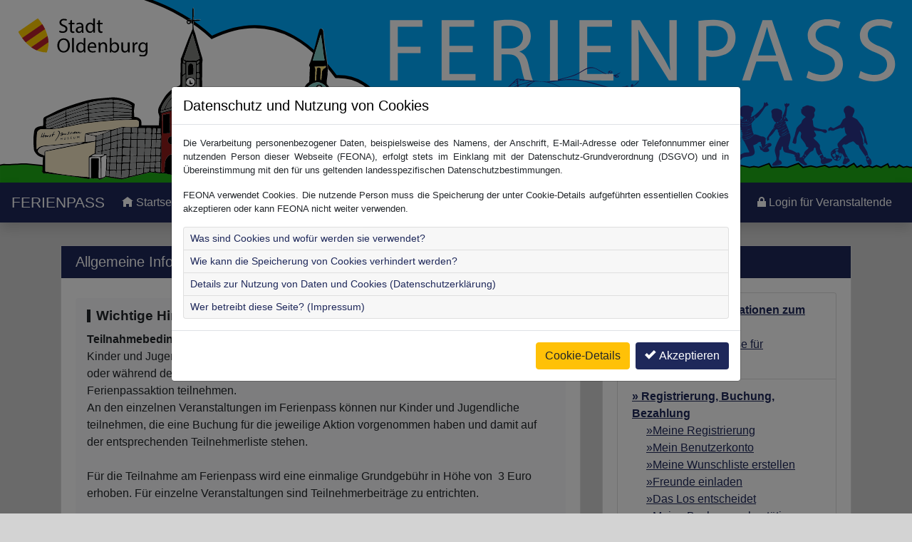

--- FILE ---
content_type: text/html; charset=utf-8
request_url: https://home.ferienpass-oldenburg.de/m/Page/Help
body_size: 10382
content:
<!DOCTYPE html>
<html lang="de">
<head>
    <meta charset="utf-8" />
    <meta http-equiv="content-type" content="text/html; charset=utf-8" />
    <meta name="viewport" content="width=device-width, initial-scale=1.0">
    <meta name="apple-mobile-web-app-capable" content="yes">
    <meta name="apple-mobile-web-app-status-bar-style" content="black-translucent">
    <title>Ferienpass Oldenburg - Hilfe</title>
    <meta name="description" content="Webseite Ferienpass Oldenburg">
    <meta name="keywords" content="feona,ferienspiele,ferienpass,freizeit,jugend,ferien,veranstaltungen,ferienpass-online,Kinder,Jugendliche,Schule">
    <meta http-equiv="keywords" content="feona,ferienspiele,ferienpass,freizeit,jugend,ferien,veranstaltungen,ferienpass-online,Kinder,Jugendliche,Schule" />
    <link rel="apple-touch-icon" href="/m/Content/images/logo.png" />
    <link rel="icon" type="image/png" href="/m/Content/images/logo.png" />
    <link rel="start" title="Startseite" href="/m/" />
    <meta property="og:image" content="/m/Content/images/logo.png" />
    <meta property="og:image:secure_url" content="/m/Content/images/logo.png" />
    <meta property="og:image:width" content="64" />
    <meta property="og:image:height" content="64" />
    <style>

        :root {
            --first-color: rgba( 30,40,90, 1);
            --first-contrast-color: rgba( 255,255,255, 1);
            --first-color-50: rgba( 30,40,90, .5);
            --first-color-30: rgba( 30,40,90, .3);
            --first-color-20: rgba( 30,40,90, .2);
            --first-color-10: rgba( 30,40,90, .1);
            --first-contrast-color-10: rgba( 58, 76, 84, 1);
            --second-color: rgba( 30,40,90, 1);
            --second-contrast-color: rgba( 255,255,255, 1);
            --third-color: rgba( 221, 57, 14, 1);
            --third-contrast-color: rgba( 255,255,255, 1);
        }
    </style>
    <link href="/m/bundles/css?v=fWO0JO5uf4iaww041jMBF4OBX0DgcE_U2nnjzfz6YpE1" rel="stylesheet"/>

    <script src="/m/bundles/jquery?v=XgZ_v_TICe23AZNTd2uzUExas9HuL3cVI9R9oGbUWZA1"></script>

    <script src="/m/bundles/feonalib?v=Ybqx5sGexbhKkUOfUAh-SQNJJw2Ea5ugBeZeqBywQq41"></script>

    <script src="/m/bundles/fb_feona?v=Kjx6m_VDeOOLDVcp9LblwIsiOYFUdjyRZWoW5FPSFsc1"></script>


</head>
<body>
            <header class="header-section" role="banner">
                <picture alt="Titelfoto des Ferienpasses" class="img-fluid w-100">
                    <source srcset="https://www.ferienpass-oldenburg.de/custom/0057/theme/Header2024.svg" media="(max-width: 450px)" />
                    <source srcset="https://www.ferienpass-oldenburg.de/custom/0057/theme/Header2024.svg" media="(max-width: 1060px)" />
                    <img src="https://www.ferienpass-oldenburg.de/custom/0057/theme/Header2024.svg" alt="Titelfoto des Ferienpasses" class="img-fluid w-100" />
                </picture>
                            </header>
            <nav class="nav navbar navbar-expand-md navbar-dark navbar-feona sticky-top justify-content-between py-0 my-0 shadow" role="navigation">
                <a class="navbar-brand py-3" id="linkPageTitle" style="max-width: 300px; overflow-x:hidden;" href="/m/" aria-label="Startseite">
                    <h1 class="text-feona-bg">FERIENPASS</h1>
                </a>
                <div class="d-flex align-content-center">
                    <button class="btn btn-outline-light nav-hamburger d-md-none m-2" type="button" data-toggle="collapse" data-target="#navbarCollapse" aria-controls="navbarCollapse" aria-expanded="false" aria-label="Navigation umschalten">
                        <span class="oi oi-menu d-inline" aria-hidden="true"></span>
                    </button>
                </div>
                <div class="collapse navbar-collapse pb-2 pb-md-0" id="navbarCollapse">
                    <ul class="navbar-nav mr-auto" role="menu" aria-label="Linke Navigation für Standardseiten">
                        <li id="nav_index" class="nav-item" role="menuitem">
                            <a class="nav-link text-left text-md-center nav-icon mt-3 m-md-0 py-2 py-md-3 px-2 my-0" href="/m/" aria-label="Startseite">
                                <span class="oi oi-home d-md-none d-xl-inline" aria-hidden="true"></span><span class="pl-1">Startseite</span>
                            </a>
                        </li>


                        <li id="nav_contact" class="nav-item" role="menuitem">
                            <a id="linkContact" class="nav-link text-left text-md-center nav-icon py-2 py-md-3  px-2 my-0" href="/m/Page/Contact?request=sendMail" aria-label="Kontakt">
                                <span class="oi oi-envelope-closed d-md-none d-xl-inline" aria-hidden="true"></span><span class="pl-1">Kontakt</span>
                            </a>
                        </li>
                        <li id="nav_downloads" class="nav-item" role="menuitem">
                            <a id="linkDownloads" class="nav-link text-left text-md-center nav-icon py-2 py-md-3 px-2 my-0" href="/m/Page/Downloads" aria-label="Downloads">
                                <span class="oi oi-file d-md-none d-xl-inline" aria-hidden="true"></span><span class="pl-1">Downloads</span>
                            </a>
                        </li>
                                                    <li id="nav_CustomPage" class="nav-item" role="menuitem">
                                <a id="linkCustomPage" class="nav-link text-left text-md-center nav-icon py-2 py-md-3  px-2 my-0" href="/m/Page/Custom" aria-label="Kinder- und Jugendb&#252;ro">
                                    <span class="oi d-md-none d-xl-inline" aria-hidden="true"></span><span class="pl-1">Kinder- und Jugendb&#252;ro</span>
                                </a>
                            </li>

                            <li id="nav_help" class="nav-item" role="menuitem">
                                <a id="linkHelp" class="nav-link text-left text-md-center nav-icon py-2 py-md-3  px-2 my-0" href="/m/Page/Help" aria-label="Hilfe">
                                    <span class="oi oi-question-mark d-md-none d-xl-inline" aria-hidden="true"></span><span class="pl-1">Hilfe</span>
                                </a>
                            </li>
                    </ul>

                    <ul class="navbar-nav ml-auto" role="menubar" aria-label="Navigation für accountbezogene Interaktionen">


                                <li id="nav_vlogin" class="nav-item m-1 mt-md-0 mb-md-0 mva" role="menuitem">
                                    <a id="linkUser-vlogin"
                                       class="nav-link text-left text-md-center nav-icon py-2 py-md-3  px-2 my-0"
                                       href="/veranstalter" aria-label="Anmelden"><span class="oi oi-lock-locked d-md-none d-lg-inline" title="Login f&#252;r Veranstaltende" aria-hidden="true"></span>&nbsp;<span class="">Login f&#252;r Veranstaltende</span></a>
                                </li>

                    </ul>
                </div>
            </nav>
            <main role="main" class="container my-2 my-md-4 py-0 py-md-2">
                        <h1 class="sr-only">Ferienpass Oldenburg - Hilfe</h1>



<script>
    $(function () {
        $('#help-content').find('img').addClass('img-fluid  img-thumbnail');
    });
</script>

<div class="row">
        <div class="col col-12 col-md-4 order-1 order-md-2" id="helpNavbar">
            <div id="div-table-of-contents" class="card rounded-0 mb-3 sticky-top-below-nav">
                <div class="card-header bg-feona rounded-0">
                    <h2 class="my-0 text-feona-bg">Inhalt</h2>
                </div>
                <div class="card-body rounded-0">
                    <ul class="list-group" role="navigation">
                            <li class="list-group-item">
                                <a href="#document-Allgemeine_Informationen_zum_Ferienpass_1" class="font-weight-bold">
                                    Allgemeine Informationen zum Ferienpass
                                </a>

                                    <ul class="list-group list-group-flush">
                                        <li class="list-group-item py-0 my-0">
                                            <a href="#section-Allgemeine_Informationen_zum_Ferienpass_1-1">Wichtige Hinweise f&#252;r Teilnehmende</a>
                                        </li>
                                    </ul>
                            </li>
                            <li class="list-group-item">
                                <a href="#document-Registrierung,_Buchung,_Bezahlung_2" class="font-weight-bold">
                                    Registrierung, Buchung, Bezahlung
                                </a>

                                    <ul class="list-group list-group-flush">
                                        <li class="list-group-item py-0 my-0">
                                            <a href="#section-Registrierung,_Buchung,_Bezahlung_2-2">Meine Registrierung</a>
                                        </li>
                                    </ul>
                                    <ul class="list-group list-group-flush">
                                        <li class="list-group-item py-0 my-0">
                                            <a href="#section-Registrierung,_Buchung,_Bezahlung_2-3">Mein Benutzerkonto</a>
                                        </li>
                                    </ul>
                                    <ul class="list-group list-group-flush">
                                        <li class="list-group-item py-0 my-0">
                                            <a href="#section-Registrierung,_Buchung,_Bezahlung_2-4">Meine Wunschliste erstellen</a>
                                        </li>
                                    </ul>
                                    <ul class="list-group list-group-flush">
                                        <li class="list-group-item py-0 my-0">
                                            <a href="#section-Registrierung,_Buchung,_Bezahlung_2-5">Freunde einladen</a>
                                        </li>
                                    </ul>
                                    <ul class="list-group list-group-flush">
                                        <li class="list-group-item py-0 my-0">
                                            <a href="#section-Registrierung,_Buchung,_Bezahlung_2-6">Das Los entscheidet</a>
                                        </li>
                                    </ul>
                                    <ul class="list-group list-group-flush">
                                        <li class="list-group-item py-0 my-0">
                                            <a href="#section-Registrierung,_Buchung,_Bezahlung_2-7">Meine Buchungen best&#228;tigen und bezahlen</a>
                                        </li>
                                    </ul>
                                    <ul class="list-group list-group-flush">
                                        <li class="list-group-item py-0 my-0">
                                            <a href="#section-Registrierung,_Buchung,_Bezahlung_2-8">Restpl&#228;tze buchen</a>
                                        </li>
                                    </ul>
                            </li>
                    </ul>
                </div>
            </div>
        </div>
        <article class="col col-12 col-md-8 order-2 order-md-1" id="help-content">

                <section class="anchor" id="document-Allgemeine_Informationen_zum_Ferienpass_1">
                    <div class="card rounded-0 mb-3 ">
                        <div class="card-header bg-feona rounded-0">
                            <h2 class="my-0 text-feona-bg">Allgemeine Informationen zum Ferienpass</h2>
                        </div>
                        <div class="card-body rounded-0">
                                <div id="section-Allgemeine_Informationen_zum_Ferienpass_1-1" class="anchor">
                                    <div class="text-break bg-light rounded p-3 my-2 mt-0">
                                        <h3>Wichtige Hinweise f&#252;r Teilnehmende</h3>
                                        <p style="text-align: left;"><strong><span style="font-size: 16px;">Teilnahmebedingungen</span></strong><span style="font-size: 16px;"><br />Kinder und Jugendliche im Alter von 6 bis 17 Jahren, die ihren Wohnsitz in Oldenburg haben oder während der Sommerferien zu Gast in Oldenburg sind, können an Veranstaltungen der Ferienpassaktion teilnehmen.<br />An den einzelnen Veranstaltungen im Ferienpass können nur Kinder und Jugendliche teilnehmen, die eine Buchung für die jeweilige Aktion vorgenommen haben und damit auf der entsprechenden Teilnehmerliste stehen.<br /><br />F&uuml;r die Teilnahme am Ferienpass wird eine einmalige Grundgeb&uuml;hr in H&ouml;he von&nbsp; 3 Euro erhoben.</span><span style="font-size: 16px;"> F&uuml;r einzelne Veranstaltungen sind Teilnehmerbeitr&auml;ge zu entrichten.<br /></span></p><p style="text-align: left;"><span style="font-size: 16px;"><br /><strong>Registrierung und Anmeldung</strong><br />Auf der Internetseite der Ferienpassaktion&nbsp;www.ferienpass-oldenburg.de&nbsp;können Veranstaltungen online gebucht werden. Grundsätzlich ist dazu zunächst eine Registrierung auf der Internetseite mit gültiger E-Mail-Adresse erforderlich. Bei der Registrierung werden persönliche Daten des Kindes und eines Personensorgeberechtigen angelegt und ein Benutzername sowie ein Kennwort gewählt. Am Ende der Registrierung wird eine E-Mail an die angegebene Adresse versendet, die einen Aktivierungslink enthält. Erst wenn die Registrierung über diesen Link bestätigt wird, ist die Registrierung vollständig abgeschlossen. Ab diesem Zeitpunkt ist dann eine Anmeldung mit dem gewählten Benutzernamen und dem Kennwort möglich.<br />Mit diesen Zugangsdaten gelangt man in das persönliche Benutzerkonto, in dem dann alle Buchungen vorgenommen werden.<br /><br /><strong><br />Buchung von Veranstaltungen<br /></strong>Die Buchung von Veranstaltungen teilt sich zeitlich in zwei Phasen. In der ersten Phase wird eine Wunschliste mit den Aktionen erstellt, an denen eine Teilnahme gewünscht ist. Anschlie&szlig;end entscheidet das Los, welche Kinder welche Aktionen bekommen. Wir informieren dann die Kinder, welche Veranstaltungen zugelost wurden.<br />Welche Veranstaltungen zugelost wurden, ist auch im persönlichen Account einsehbar. <br />Erst mit der Bestätigung der zugelosten Veranstaltungen ist die Buchung abgeschlossen.<br /><br />Im Anschluss an das Wunschlistenverfahren besteht dann bis zum Ende der Ferien die Möglichkeit, alle noch freien Plätze zu buchen. Hier entscheidet dann nicht mehr das Los, sondern der Buchungszeitpunkt, das hei&szlig;t, wer zuerst bucht und direkt bezahlt, bekommt dann auch den Platz. Reservierungen sind nicht möglich.<br /><br /><br /><strong>Rücktritt von angemeldeten Veranstaltungen</strong><br />Wir bitten um rechtzeitige Benachrichtigung, wenn Veranstaltungen nicht besucht werden können, damit der Platz von uns an Nachrücker weitergegeben werden kann. Eine Übertragung von Plätzen durch Andere ist nicht möglich. Wir bitten zu beachten, dass bei Abmeldungen von Veranstaltungen bereits entrichtete Teilnehmerbeiträge nur in Krankheitsfällen (mit ärztlichem Attest) erstattet werden!<br /><br /><strong><br />Aufsicht und Haftung</strong><br />Alle Veranstaltungen werden beaufsichtigt. Den Anordnungen der Aufsichtspersonen ist Folge zu leisten. Die Teilnahme an den Veranstaltungen erfolgt auf eigene Gefahr.&nbsp;&nbsp;Die Stadt Oldenburg und deren Beauftragte &uuml;bernehmen keine Haftung f&uuml;r Unf&auml;lle.<br />Für Sachschäden (zum Beispiel: Kleidung, Brillen, Fahrräder) kann keine Haftung übernommen werden.<br /><br />Einverständniserklärung<br />Für die Teilnahme an einigen Veranstaltungen muss eine Einverständniserklärung der Eltern vorliegen (siehe Veranstaltungsbeschreibungen). Entsprechende Formulare werden im Download-Bereich auf der Internetseite hinterlegt.<br /><br /><strong><br />Fotos</strong><br />Bei einzelnen Veranstaltungen ist es möglich, dass Fotos oder Filmaufnahmen erstellt werden. Mit der Anmeldung zur Ferienpassaktion erklären Sie sich einverstanden, dass diese Aufnahmen im Rahmen der Öffentlichkeitsarbeit im Zusammenhang mit der Ferienpassaktion verwendet werden. Sollten Sie damit nicht einverstanden sein, melden Sie dies bitte direkt dem Veranstalter.</span></p>
                                    </div>
                                </div>
                        </div>
                    </div>
                </section>
                <section class="anchor" id="document-Registrierung,_Buchung,_Bezahlung_2">
                    <div class="card rounded-0 mb-3 ">
                        <div class="card-header bg-feona rounded-0">
                            <h2 class="my-0 text-feona-bg">Registrierung, Buchung, Bezahlung</h2>
                        </div>
                        <div class="card-body rounded-0">
                                <div id="section-Registrierung,_Buchung,_Bezahlung_2-2" class="anchor">
                                    <div class="text-break bg-light rounded p-3 my-2 mt-0">
                                        <h3>Meine Registrierung</h3>
                                        <span style="font-family: Arial; font-size: 16px;">Um zur Registrierung zu gelangen, klickst du auf das Feld: &bdquo;Registrieren&ldquo;. Dort f&uuml;llst du gemeinsam mit deinen Eltern alle mit einem Sternchen versehenen Pflichtfelder aus. Trage bitte eine Notfallnummer im Feld &bdquo;Mobiltelefon&ldquo; ein, falls wir deine Eltern w&auml;hrend einer Veranstaltung anrufen m&uuml;ssen. Auch dein Geschlecht und dein Geburtsdatum m&uuml;ssen korrekt sein, weil manche Veranstaltungen nicht f&uuml;r alle Kinder zug&auml;nglich sind. <br /><br />Mit der Einstellung &bdquo;Anzeigemodus in Freundeslisten&ldquo; bestimmst du, wie du in der Freundesliste gefunden werden kannst. Am Ende folgt die Kontrolle und Best&auml;tigung deiner Daten.&nbsp;<br /><br />WICHTIG: <br />Gebe unbedingt eine E-Mail-Adresse an und best&auml;tige die E-Mail, die du von uns bekommst. Hier kannst du deine Angaben per Aktivierungslink freischalten und ab sofort Nachrichten von uns erhalten.<br /><br />Hinweis: Registrieren sich deine Eltern f&uuml;r dich und deine Geschwister mit ihrer E-Mail-Adresse, m&uuml;ssen deine Eltern die Aktivierungsmail f&uuml;r jedes registrierte Kind best&auml;tigen.</span>
                                    </div>
                                </div>
                                <div id="section-Registrierung,_Buchung,_Bezahlung_2-3" class="anchor">
                                    <div class="text-break bg-light rounded p-3 my-2 mt-0">
                                        <h3>Mein Benutzerkonto</h3>
                                        <span style="font-size: 16px; font-family: Arial;">Zun&auml;chst loggst du dich auf der Ferienprogramm-Webseite mit deinen Benutzerdaten ein. In deinem pers&ouml;nlichen Bereich&nbsp;findest du vier sogenannte Reiter &bdquo;Wunschliste&ldquo;,&bdquo;Einladungen&ldquo;, &bdquo;&Uuml;berschneidungen&ldquo; und Nachrichten&ldquo;. <br /><br />Die Wunschliste zeigt dir, welche Veranstaltungen du besuchen m&ouml;chtest. <br /><br />Beim Klicken auf eine der Veranstaltungen bekommst du n&auml;here Informationen zum Datum, zum Treffpunkt und zu eventuellen Kosten. <br /><br />Falls du von deinen Freunden zu einer Veranstaltung eingeladen wurdest, erscheint diese im Reiter &bdquo;Einladungen&ldquo;. Du kannst schauen, von wem sie kommt, und sie dann annehmen oder ablehnen.&nbsp;<br /><br />Zwei gleichzeitig laufende Veranstaltungen kannst du nicht besuchen. Im Falle von Terminkonflikten wirst du im Reiter &bdquo;&Uuml;berschneidungen&ldquo; davon in Kenntnis gesetzt. <br /><br />Wenn es f&uuml;r dich neue Einladungen, &Uuml;berschneidungen oder Termin&auml;nderungen bei einer deinen ausgew&auml;hlten Veranstaltungen geben sollte, erscheint diese Mitteilung im letzten Reiter bei den &bdquo;Nachrichten&ldquo;.</span>
                                    </div>
                                </div>
                                <div id="section-Registrierung,_Buchung,_Bezahlung_2-4" class="anchor">
                                    <div class="text-break bg-light rounded p-3 my-2 mt-0">
                                        <h3>Meine Wunschliste erstellen</h3>
                                        <span style="font-size: 16px;"><span style="font-family: Arial;">F&uuml;r alle Veranstaltungen gilt: Wenn der Vermerk &bdquo;Anmeldung erforderlich!&ldquo; darunter steht, musst du dich anmelden. Wenn es nicht darunter steht, kannst du an dem Tag einfach ohne Anmeldung vorbeikommen.<br /><br />Die Veranstaltungen, die du gerne besuchen m&ouml;chtest, f&uuml;gst du deiner Wunschliste hinzu, sofern dein Alter und Geschlecht mit den Angaben der Veranstaltung &uuml;bereinstimmen.<br /><br />Um Veranstaltungen zu deiner Wunschliste hinzuzuf&uuml;gen, rufst du die Veranstaltungs&uuml;bersicht auf. Dort kannst du einerseits die Suche nach bestimmten Kriterien einschr&auml;nken und andererseits gefundene Veranstaltungen direkt buchen. <br /><br />Achte hierbei auf die Symbole am rechten Rand, die dir Auskunft &uuml;ber bestimmte Zugangsvoraussetzungen oder Altersbeschr&auml;nkungen geben. <br /><br />Zur &Uuml;berpr&uuml;fung deiner Buchungen und W&uuml;nsche f&uuml;r die Ferienaktionen gibt es das Ampelsystem. Es zeigt bereits auf deiner Startseite, ob alles im gr&uuml;nen Bereich ist oder ob du deine Angaben noch&nbsp;einmal kontrollieren musst.</span><br /></span>
                                    </div>
                                </div>
                                <div id="section-Registrierung,_Buchung,_Bezahlung_2-5" class="anchor">
                                    <div class="text-break bg-light rounded p-3 my-2 mt-0">
                                        <h3>Freunde einladen</h3>
                                        <p><span style="font-family: Arial; font-size: 16px;">Wenn du an einer Veranstaltung mit einem Freund oder einer Freundin teilnehmen m&ouml;chtest, l&auml;dst du ihn beziehungsweise sie zu einer Veranstaltung ein. Und zwar so:<br /><br />In deiner Wunschliste gehst du auf die gew&uuml;nschte Veranstaltung und klickst auf "Details". Unter "Freundesliste" gibst du die Teilnehmer-ID des Partners, mit dem du daran teilnehmen willst, ein. Diese Nummer kannst du nur von der jeweiligen Person bekommen. <br /><br />Wenn sich dein Wunschpartner entschlossen hat, dass er &uuml;ber seinen Vor- und Nachnamen plus Teilnehmer-ID gefunden werden will, kannst du die Person auch mit Hilfe des Namens finden. <br /><br />Sobald du eine Einladung an deinen Partner verschickt hast, muss diese von ihm/ihr angenommen oder abgelehnt werden. <br /></span><span style="font-size: medium; font-family: Arial;">Du kannst unter "Einladungen" sehen, wie der aktuelle Status ist.</span><span style="font-family: Arial; font-size: 16px;"><br /></span></p><p><span style="font-size: 16px; font-family: Arial;"><br /><strong>Tipps:</strong> <br /><br />Eine Einladung kannst du nur annehmen, wenn du die Veranstaltung noch nicht selbst auf deiner Wunschliste hast.&nbsp;<br />&nbsp;<br />Einladungen erfolgen immer nur einseitig. Bitte nicht gegenseitig zu der selben Veranstaltung einladen.<br /><br />Um die Chance auf die Teilnahme an deiner Wunschveranstaltung zu erh&ouml;hen, kannst du auch einstellen, dass du zugeteilt werden m&ouml;chtest, auch wenn dein Freund oder deine Freundin die Einladung nicht angenommen hat ("Teilnahme: Auch alleine teilnehmen/Nur gemeinsam teilnehmen").</span></p>
                                    </div>
                                </div>
                                <div id="section-Registrierung,_Buchung,_Bezahlung_2-6" class="anchor">
                                    <div class="text-break bg-light rounded p-3 my-2 mt-0">
                                        <h3>Das Los entscheidet</h3>
                                        <span style="font-size: 16px; font-family: Arial;">Nachdem du deine Wunschliste gef&uuml;llt hast, entscheidet das Los, an welchen Veranstaltungen du teilnehmen kannst. Ein elektronisches Losverfahren vergibt die Pl&auml;tze.&nbsp;<br /><br />Aufgrund der erfahrungsgem&auml;&szlig; gro&szlig;en Nachfrage kann es vorkommen, dass nicht alle W&uuml;nsche ber&uuml;cksichtigt werden k&ouml;nnen. Bei absichtlich falschen Angaben oder Mehrfachregistrierungen beh&auml;lt sich die Stadt Oldenburg die L&ouml;schung der Buchung vor.</span>
                                    </div>
                                </div>
                                <div id="section-Registrierung,_Buchung,_Bezahlung_2-7" class="anchor">
                                    <div class="text-break bg-light rounded p-3 my-2 mt-0">
                                        <h3>Meine Buchungen best&#228;tigen und bezahlen</h3>
                                        <span style="font-family: Arial;"><span style="font-family: Arial; font-size: 16px;">Die zugelosten Veranstaltungen m&uuml;ssen nun noch best&auml;tigt und bezahlt werden. Erst dann ist die Buchung komplett abgeschlossen und du kannst an der Veranstaltung teilnehmen.</span><span style="font-family: Arial; font-size: 16px;"> Wenn die zugelosten Veranstaltungen nicht innerhalb der angegebenen Frist best&auml;tigt und bezahlt werden, schaltet das System diese Pl&auml;tze zur Restplatz-Buchung wieder frei. </span><span style="font-family: Arial; font-size: 16px;"><br /></span><span style="font-family: Arial; font-size: 16px;"><br />Nachdem du per E-Mail oder im pers&ouml;nlichem Bereich auf dieser Seite erfahren hast, f&uuml;r welche Veranstaltungen du zugeteilt wurdest, musst du die&nbsp;<br />Veranstaltungen in deinem pers&ouml;nlichem Bereich best&auml;tigen. Falls du die eine oder andere Veranstaltung doch nicht buchen m&ouml;chtest, kannst du diese problemlos aus der Liste l&ouml;schen und nur die best&auml;tigen, die du auch besuchen willst.<br /></span><br /><span style="font-size: 16px;">Im Rahmen der Best&auml;tigung deiner zugelosten Veranstaltungen m&uuml;ssen auch eventuelle Teilnehmerbeitr&auml;ge und die einmalige Ferienpass-Grundgeb&uuml;hr in H&ouml;he von 3 Euro bezahlt werden. Hierf&uuml;r steht ein Online-Bezahlsystem zur Verf&uuml;gung, zu dem du direkt weitergeleitet wirst. </span><span style="font-size: 16px;">Dort kann per Sofort&uuml;berweisung, Paypal oder Kreditkarte bezahlt werden. </span><span style="font-size: 16px;"><br />Eine Sammel&uuml;berweisung mehrerer Familienmitglieder ist leider NICHT m&ouml;glich. F&uuml;r jeden einzelnen Teilnehmenden ist eine Buchung und Zahlung notwendig.<br /><br />ACHTUNG: Die Zahlvorg&auml;nge sollten Eure Eltern vornehmen.<br /><br />Falls deine Eltern die M&ouml;glichkeit der Online-Bezahlung nicht nutzen wollen oder k&ouml;nnen, besteht die M&ouml;glichkeit auch bar zu bezahlen. Hierf&uuml;r m&uuml;ssen deine Eltern zum Fachdienst Jugend und Gemeinwesenarbeit, E&szlig;kamp 126, 26127 Oldenburg, kommen, um die Buchung abzuschlie&szlig;en.</span></span>
                                    </div>
                                </div>
                                <div id="section-Registrierung,_Buchung,_Bezahlung_2-8" class="anchor">
                                    <div class="text-break bg-light rounded p-3 my-2 mt-0">
                                        <h3>Restpl&#228;tze buchen</h3>
                                        <span style="font-size: 16px; font-family: Arial;">Erfahrungsgem&auml;&szlig; sind nach dem Losverfahren noch viele Pl&auml;tze frei oder werden im Laufe der Ferien wieder freigeschaltet. Diese freien Pl&auml;tze k&ouml;nnen bis zum Ende der Ferien unbegrenzt gebucht werden. Schau also immer mal wieder auf der Ferienpass-Internetseite nach freien Pl&auml;tzen. Vielleicht hast du ja Gl&uuml;ck und bei deiner Lieblingsveranstaltung werden wieder Pl&auml;tze frei.<br /><br />Die gew&uuml;nschten Veranstaltungen werden einfach per Mausklick dem Warenkorb hinzugef&uuml;gt. Die Veranstaltungen im Warenkorb m&uuml;ssen dann abschlie&szlig;end gebucht und eventuelle Teilnehmerbeitr&auml;ge (und die eventuell noch nicht entrichtete Ferienpass-Grundgeb&uuml;hr) bezahlt werden. Hier steht wieder das Online-Bezahlsystem zur Verf&uuml;gung (zur Kasse gehen).<br /><br />ACHTUNG:<br />Werden Veranstaltungen dem Warenkorb hinzugef&uuml;gt, sind diese nur 30 Minuten reserviert. Die Buchung muss also sp&auml;testens nach 30 Minuten abgeschlossen werden.</span><br />
                                    </div>
                                </div>
                        </div>
                    </div>
                </section>

        </article>
</div>



            </main>
            <div class="py-5" id="spacer"></div>
            <aside>
                <a id="backToTopButton" href="#top" class="btn btn-feona feona-button-scrollTop shadow hidden-element" role="button">
                    <span class="oi oi-arrow-thick-top" aria-label="nach oben navigieren"></span>
                </a>
                    <div class="feona-fixed-footer shadow d-md-none">
                        <a id="linkUserLogin" class="btn btn-feona d-md-none feona-fixed-button shadow align-self-end" href="/m/Login/Login">
                            <span class="d-inline pr-1">Anmelden</span> <span class="oi oi-account-login d-inline" aria-hidden="true"></span>
                        </a>
                    </div>
                            </aside>
        <footer class="footer">
            <address class="sr-only">
                Fachdienst Jugend und Gemeinwesenarbeit<br/>
                Eßkamp 126<br/>
                26127 Oldenburg<br/>
                Telefon: 0441 235-80<br/>
                E-Mail: <a href="mailto: ferienpass@stadt-oldenburg.de"> ferienpass@stadt-oldenburg.de</a><br/>
            </address>
            <div class="container">
                <div class="row no-gutters">
                    <div class="col-6 col-md-3 p-3 d-flex justify-content-start  footer-container" style="height: 128px;">
                        <div class="footer-box small text-truncate">
                            <address>
                                Fachdienst Jugend und Gemeinwesenarbeit<br/>
                                Eßkamp 126<br/>
                                26127 Oldenburg<br/>
                                Telefon: 0441 235-80<br/>
                                E-Mail: <a href="mailto: ferienpass@stadt-oldenburg.de"> ferienpass@stadt-oldenburg.de</a><br/>
                            </address>
                        </div>
                    </div>
                    <div class="col-6 col-md-3 p-3 d-flex justify-content-start  footer-container" style="height: 128px;">
                        <div class="footer-box small align-self-center text-truncate">
                                <a href="/m/Page/Sitemap" class="my-1">Seitenübersicht</a><br />
                                                            <a href="http://home.ferienpass-oldenburg.de/MeinFerienpass/Einverstaendniserklaerung.aspx" target="_blank" class="my-1">Einverständniserklärung</a><br />
                            <a href="/m/Page/Privacy" class="my-1">Datenschutzerklärung</a><br />
                            <a href="/m/Page/Accessibility" class="my-1">Barrierefreiheit</a><br />
                            <a href="/m/Page/Imprint" class="my-1">Impressum</a><br />
                        </div>
                    </div>
                    <div class="col-3 d-none d-md-flex justify-content-center footer-container ml-auto">
                        <a href="http://www.wirsindferienspiele.de/" class="text-no-link" target="_blank">
                            <img src="/m/Content/images/feona-logo-vector.svg" class="header-logo logo-image" alt="Logo von http://www.wirsindferienspiele.de/" style="width: 128px; height: 128px;" />
                            <div class="logo-overlay">
                                <div class="logo-text small">Realisiert durch<br />wirsindferienspiele.de</div>
                            </div> 
                        </a>
                    </div>
                </div>
            </div>
        </footer>
<script src="/m/bundles/signalr?v=xXsDHMHxyTP07sHVok4_0S7ZNVNAmK0ihmCY9n2Iza81"></script>
        <script src="/m/signalr/hubs"></script>
<script src="/m/bundles/bootstrap?v=MhovdQ6PnYNo0JywNQwlwGHcWVu3lIayZ0vZqy0qw4Q1"></script>
<script src="/m/bundles/feona?v=XucJ4m30BtNrYCCoP4WylrBxSx7dDDMkUFVlomm9EOc1"></script>

</body>
</html>


--- FILE ---
content_type: text/html; charset=utf-8
request_url: https://home.ferienpass-oldenburg.de/m/Page/CookieConsent
body_size: 12363
content:

<p class="small">
    Die Verarbeitung personenbezogener Daten, beispielsweise des Namens, der Anschrift, E-Mail-Adresse oder Telefonnummer einer nutzenden Person dieser Webseite (FEONA), erfolgt stets im Einklang mit der Datenschutz-Grundverordnung (DSGVO) und in Übereinstimmung mit den für uns geltenden landesspezifischen Datenschutzbestimmungen.
</p>
<p class="small">
    FEONA verwendet Cookies. Die nutzende Person muss die Speicherung der unter Cookie-Details aufgeführten essentiellen Cookies akzeptieren oder kann FEONA nicht weiter verwenden.
</p>
<div class="accordion p-0" id="accordion">
    <div class="card p-0">
        <div class="card-header p-0" id="headingOne">
                <button class="btn btn-link btn-sm" type="button" data-toggle="collapse" data-target="#collapseOne" aria-expanded="false" aria-controls="collapseOne">
                    Was sind Cookies und wofür werden sie verwendet?
                </button>
        </div>

        <div id="collapseOne" class="collapse" aria-labelledby="headingOne" data-parent="#accordion">
            <div class="card-body small">
                Cookies sind Textdateien, welche über einen Internetbrowser auf einem Computersystem abgelegt und gespeichert werden. Mittels eines Cookies können die Informationen und Angebote auf unserer Internetseite im Sinne der nutzenden Person optimiert werden.
            </div>
        </div>
    </div>
    <div class="card p-0">
        <div class="card-header p-0" id="headingTwo">
                <button class="btn btn-link btn-sm collapsed" type="button" data-toggle="collapse" data-target="#collapseTwo" aria-expanded="false" aria-controls="collapseTwo">
                    Wie kann die Speicherung von Cookies verhindert werden?
                </button>
        </div>
        <div id="collapseTwo" class="collapse" aria-labelledby="headingTwo" data-parent="#accordion">
            <div class="card-body small">
                Die nutzende Person kann die Setzung von Cookies durch unsere Internetseite jederzeit mittels einer entsprechenden Einstellung des genutzten Internetbrowsers verhindern und damit der Setzung von Cookies dauerhaft widersprechen. Ferner können bereits gesetzte Cookies jederzeit über einen Internetbrowser oder andere Softwareprogramme gelöscht werden. Dies ist in allen gängigen Internetbrowsern möglich. Deaktiviert die betroffene Person die Setzung von Cookies in dem genutzten Internetbrowser, sind unter Umständen nicht alle Funktionen unserer Internetseite vollumfänglich nutzbar.
            </div>
        </div>
    </div>
    <div class="card p-0">
        <div class="card-header p-0" id="headingThree">
                <button class="btn btn-link btn-sm" type="button" data-toggle="collapse" data-target="#collapseThree" aria-expanded="false" aria-controls="collapseThree">
                    Details zur Nutzung von Daten und Cookies (Datenschutzerklärung)
                </button>
        </div>

        <div id="collapseThree" class="collapse" aria-labelledby="headingOne" data-parent="#accordion">
            <div class="card-body small" style="max-height:250px; overflow-y:auto;">
                
<style>
    h1 { font-size: 1.1em; color: black; margin: 0 0 10px 0; padding: 0; }
    h2 { font-size: 1em; color: black; margin: 0 0 10px 0; padding: 0;   }
    .divOuter { font-size: 1em !important; margin:10px 0 0 0;}
    .divLevel2 { margin: 0 0 0 25px;  padding: 0;  }
</style>
<div class="divOuter">
<h2 style="margin-left: 21.25pt; text-align: center;"><span style="font-size: 22pt;">Datenschutzerklärung</span></h2>
<p> </p>
</div>
<div class="divOuter"><strong>I. Name und Anschrift des Verantwortlichen</strong>
<p>Der Verantwortliche im Sinne der Datenschutz-Grundverordnung und anderer nationaler Datenschutzgesetze der Mitgliedsstaaten sowie sonstiger datenschutzrechtlicher Bestimmungen ist die:</p>
<p><span style="font-size: 1em;">Stadt Oldenburg (Oldb)<br />
</span><span style="font-size: 1em;">Der Oberbürgermeister<br />
</span><span style="font-size: 1em;">26105 Oldenburg<br />
</span><span style="font-size: 1em; background-image: initial; background-position: initial; background-size: initial; background-repeat: initial; background-attachment: initial; background-origin: initial; background-clip: initial; color: black;">E-Mail: </span><a href="mailto:info@universum-ev.de" style="font-size: 1em;"><span style="background-image: initial; background-position: initial; background-size: initial; background-repeat: initial; background-attachment: initial; background-origin: initial; background-clip: initial; text-decoration-line: none; color: black;">servicecenter(at)stadt-oldenburg.de</span></a></p>
<h2><span>II. </span>Name und Anschrift des Datenschutzbeauftragten</h2>
<p>Der Datenschutzbeauftragte des Verantwortlichen ist:</p>
<p><span style="font-size: 1em;">Stadt Oldenburg (Oldb)<br />
</span><span style="font-size: 1em;">Behördliche Datenschutzbeauftragte<br />
</span><span style="font-size: 1em;">- persönlich -<br />
</span><span style="font-size: 1em;">26105 Oldenburg<br />
</span><span style="font-size: 1em;"> </span><span style="font-size: 1em; background-image: initial; background-position: initial; background-size: initial; background-repeat: initial; background-attachment: initial; background-origin: initial; background-clip: initial; color: black;">E-Mail: </span><a href="mailto:info@universum-ev.de" style="font-size: 1em;"><span style="background-image: initial; background-position: initial; background-size: initial; background-repeat: initial; background-attachment: initial; background-origin: initial; background-clip: initial; text-decoration-line: none; color: black;">datenschutzbeauftragte(at)stadt-oldenburg.de</span></a><br />
<br />
<span style="font-size: 1em;"><strong>III. </strong></span><span style="font-size: 1em;"><strong>Allgemeines zur Datenverarbeitung</strong></span></p>
<p><strong>1. Umfang der Verarbeitung personenbezogener Daten</strong><br />
<br />
Wir erheben und verwenden personenbezogene Daten unserer Nutzer grundsätzlich nur, soweit dies zur Bereitstellung einer funktionsfähigen Website sowie unserer Inhalte und Leistungen erforderlich ist. Die Erhebung und Verwendung personenbezogener Daten unserer Nutzer erfolgt regelmäßig nur nach Einwilligung des Nutzers. Eine Ausnahme gilt in solchen Fällen, in denen eine vorherige Einholung einer Einwilligung aus tatsächlichen Gründen nicht möglich ist und die Verarbeitung der Daten durch gesetzliche Vorschriften gestattet ist. </p>
<p><strong>2. Rechtsgrundlagen für die Verarbeitung personenbezogener Daten</strong> <br />
<br />
Soweit wir für Verarbeitungsvorgänge personenbezogener Daten eine Einwilligung der betroffenen Person einholen, dient Art. 6 Abs. 1 lit. a EU-Datenschutzgrundverordnung (DSGVO) als Rechtsgrundlage.</p>
<p>Bei der Verarbeitung von personenbezogenen Daten, die zur Erfüllung eines Vertrages, dessen Vertragspartei die betroffene Person ist, erforderlich ist, dient Art. 6 Abs. 1 lit. b DSGVO als Rechtsgrundlage. Dies gilt auch für Verarbeitungsvorgänge, die zur Durchführung vorvertraglicher Maßnahmen erforderlich sind.</p>
<p>Soweit eine Verarbeitung personenbezogener Daten zur Erfüllung einer rechtlichen Verpflichtung erforderlich ist, der unsere Kommune unterliegt, dient Art. 6 Abs. 1 lit. c DSGVO als Rechtsgrundlage.</p>
<p>Für den Fall, dass lebenswichtige Interessen der betroffenen Person oder einer anderen natürlichen Person eine Verarbeitung personenbezogener Daten erforderlich machen, dient Art. 6 Abs. 1 lit. d DSGVO als Rechtsgrundlage.</p>
<p>Ist die Verarbeitung ist für die Wahrnehmung einer Aufgabe erforderlich, die im öffentlichen Interesse liegt oder in Ausübung öffentlicher Gewalt erfolgt, die dem Verantwortlichen übertragen wurde, so dient Art. 6 Abs. 1 lit. e DSGVO als Rechtsgrundlage für die Verarbeitung.<br />
<br />
<span style="font-size: 1em;"><strong>3. </strong></span><span style="font-size: 1em;"><strong>Datenlöschung und Speicherdauer</strong></span></p>
<p>Die personenbezogenen Daten der betroffenen Person werden gelöscht oder gesperrt, sobald der Zweck der Speicherung entfällt. Eine Speicherung kann darüber hinaus erfolgen, wenn dies durch den europäischen oder nationalen Gesetzgeber in unionsrechtlichen Verordnungen, Gesetzen oder sonstigen Vorschriften, denen der Verantwortliche unterliegt, vorgesehen wurde. Eine Sperrung oder Löschung der Daten erfolgt auch dann, wenn eine durch die genannten Normen vorgeschriebene Speicherfrist abläuft, es sei denn, dass eine Erforderlichkeit zur weiteren Speicherung der Daten für einen Vertragsabschluss oder eine Vertragserfüllung besteht.</p>
<h2><span>IV. </span>Bereitstellung der Website und Erstellung von Logfiles<br />
<br />
<span style="font-size: 1em;">1. </span><span style="font-size: 1em;">Beschreibung und Umfang der Datenverarbeitung</span></h2>
<p>Bei jedem Aufruf unserer Internetseite erfasst unser System automatisiert Daten und Informationen vom Computersystem des aufrufenden Rechners. </p>
<p>Folgende Daten werden hierbei erhoben:</p>
<p><span>·<span style="line-height: normal;">       </span></span>Informationen über den Browsertyp und die verwendete Version</p>
<p><span>·<span style="line-height: normal;">       </span></span>Das Betriebssystem des Nutzers</p>
<p><span>·<span style="line-height: normal;">       </span></span>Den Internet-Service-Provider des Nutzers</p>
<p><span>·<span style="line-height: normal;">       </span></span>Die IP-Adresse des Nutzers</p>
<p><span>·<span style="line-height: normal;">       </span></span>Datum und Uhrzeit des Zugriffs einschließlich Verweildauer</p>
<p>Die Daten werden ebenfalls in den Logfiles unseres Systems gespeichert. Eine Speicherung dieser Daten zusammen mit anderen personenbezogenen Daten des Nutzers findet nicht statt.<br />
<br />
<span style="font-size: 1em;"><strong>2. </strong></span><span style="font-size: 1em;"><strong>Rechtsgrundlage für die Datenverarbeitung</strong></span></p>
<p>Rechtsgrundlage für die vorübergehende Speicherung der Daten und der Logfiles ist Art. 6 Abs. 1 lit. e DSGVO.<br />
<br />
<span style="font-size: 1em;"><strong>3. </strong></span><span style="font-size: 1em;"><strong>Zweck der Datenverarbeitung</strong></span></p>
<p>Die vorübergehende Speicherung der IP-Adresse durch das System ist notwendig, um eine Auslieferung der Website an den Rechner des Nutzers zu ermöglichen. Hierfür muss die IP-Adresse des Nutzers für die Dauer der Sitzung gespeichert bleiben. </p>
<p><span style="font-size: 1em;">Die Speicherung in Logfiles erfolgt, um die Funktionsfähigkeit der Website sicherzustellen. Zudem dienen uns die Daten zur Optimierung der Website und zur Sicherstellung der Sicherheit unserer informationstechnischen Systeme.</span></p>
<p><span style="font-size: 1em;">In diesen Zwecken (zur Verfügungsstellung einer funktionsfähigen Webseite) liegt auch das öffentliche Interesse an der Datenverarbeitung nach Art. 6 Abs. 1 lit. e DSGVO.<br />
<br />
</span><span style="font-size: 1em;"><strong>4. </strong></span><span style="font-size: 1em;"><strong>Dauer der Speicherung</strong></span></p>
<p>Die Daten werden gelöscht, sobald sie für die Erreichung des Zweckes ihrer Erhebung nicht mehr erforderlich sind. Im Falle der Erfassung der Daten zur Bereitstellung der Website ist dies der Fall, wenn die jeweilige Sitzung beendet ist. </p>
<p><span style="font-size: 1em;">Im Falle der Speicherung der Daten in Logfiles ist dies nach spätestens sieben Tagen der Fall. Eine darüberhinausgehende Speicherung ist möglich. In diesem Fall werden die IP-Adressen der Nutzer gelöscht oder verfremdet, sodass eine Zuordnung des aufrufenden Clients nicht mehr möglich ist. </span><span style="font-size: 1em;">Lediglich der Provider als Telekommunikationsanbieter ist gem. § 113 b TKG verpflichtet,</span></p>
<p style="background: white; margin: 0cm 0cm 18pt 36pt; text-align: left; line-height: normal;"><span>1. </span><span style="color: black;">die dem Teilnehmer für eine Internetnutzung zugewiesene Internetprotokoll-Adresse,</span></p>
<p style="background: white; margin: 0cm 0cm 18pt 36pt; text-align: left; line-height: normal;"><span>2. </span><span style="color: black;">eine eindeutige Kennung des Anschlusses, über den die Internetnutzung erfolgt, sowie eine zugewiesene Benutzerkennung,</span></p>
<p style="background: white; margin: 0cm 0cm 18pt 36pt; text-align: left; line-height: normal;"><span>3. </span><span style="color: black;">Datum und Uhrzeit von Beginn und Ende der Internetnutzung unter der zugewiesenen Internetprotokoll-Adresse unter Angabe der zugrunde liegenden Zeitzone für die Dauer von zehn Wochen zu speichern.</span></p>
<p style="background: white; margin: 0cm 0cm 18pt; text-align: left; line-height: normal;"><span style="color: black;">Eine darüberhinausgehende Speicherung kann bei der Verfolgung von Ordnungswidrigkeiten oder Straftaten möglich sein.<br />
<br />
<strong> </strong></span><strong><span style="font-size: 1em;">5. </span><span style="font-size: 1em;">Bereitstellung vorgeschrieben oder erforderlich</span></strong></p>
<p>Die Bereitstellung der vorgenannten personenbezogenen Daten ist weder gesetzlich, noch vertraglich vorgeschrieben. Ohne die IP-Adresse und die Cookie-Kennung ist jedoch der Dienst und die Funktionsfähigkeit unserer Website nicht gewährleistet. Zudem können einzelne Dienste und Services nicht verfügbar oder eingeschränkt sein.<br />
<br />
<span style="font-size: 1em;"><strong>6. </strong></span><span style="font-size: 1em;"><strong>Widerspruchs- und Beseitigungsmöglichkeit</strong></span></p>
<p>Die Erfassung der Daten zur Bereitstellung der Website und die Speicherung der Daten in Logfiles ist für den Betrieb der Internetseite zwingend erforderlich. Es besteht folglich seitens des Nutzers keine Widerspruchsmöglichkeit. </p>
<p> </p>
<h2><span>V. </span>Anmeldung zum Ferienpass<br />
<br />
<span style="font-size: 1em;">1. </span><span style="font-size: 1em;">Beschreibung und Umfang der Datenverarbeitung</span></h2>
<p>Auf unserer Internetseite bieten wir Nutzern die Möglichkeit, sich unter Angabe personenbezogener Daten für den Ferienpass in Oldenburg zu registrieren, um Angebote bereitzustellen oder zu buchen. Die Daten werden dabei in eine Eingabemaske eingegeben und an uns übermittelt und gespeichert. Eine Weitergabe der Daten an Dritte findet nur statt, wenn Sie dieses ausdrücklich wünschen und diesem zugestimmt haben. Dritte sind nicht die Veranstalter und Betreuer der gebuchten Angebote. Folgende personenbezogenen Daten werden im Rahmen der Anmeldung als Teilnehmer erhoben:</p>
<p><span>·<span style="line-height: normal;">       </span></span>Name </p>
<p><span>·<span style="line-height: normal;">       </span></span>Anschrift </p>
<p><span>·<span style="line-height: normal;">       </span></span>Postleitzahl und Wohnort </p>
<p><span>·<span style="line-height: normal;">       </span></span>Telefonnummer / Handynummer </p>
<p><span>·<span style="line-height: normal;">       </span></span>E-Mail-Adresse </p>
<p><span>·<span style="line-height: normal;">       </span></span>Geburtsdatum </p>
<p><span>·<span style="line-height: normal;">       </span></span>Geschlecht</p>
<p><span>·<span style="line-height: normal;">       </span></span>evtl. vorhandene Behinderungen</p>
<p><span>·<span style="line-height: normal;">       </span></span>evtl. vorhandene Allergien</p>
<p><span>·<span style="line-height: normal;">       </span></span>Benutzername</p>
<p><span>·<span style="line-height: normal;">       </span></span>Passwort</p>
<p><span style="font-size: 1em;"><br />
<strong>2. </strong></span><span style="font-size: 1em;"><strong>Rechtsgrundlage für die Datenverarbeitung</strong></span></p>
<p>Rechtsgrundlage für die Verarbeitung der Daten ist die Erfüllung eines Vertrages, dessen Vertragspartei der Nutzer ist oder der Durchführung vorvertraglicher Maßnahmen. Die Rechtsgrundlage für die Verarbeitung der Daten Art. 6 Abs. 1 lit. b DSGVO.</p>
<p>Verarbeiten wir Daten auf Basis Ihrer freiwilligen Zustimmung, so ist die Rechtsgrundlage für die Verarbeitung der Daten Art. 6 Abs. 1 lit. a DSGVO<br />
<br />
<span style="font-size: 1em;"><strong>3. </strong></span><span style="font-size: 1em;"><strong>Zweck der Datenverarbeitung</strong></span></p>
<p>Eine Registrierung des Nutzers ist zur Erfüllung eines Vertrages mit dem Nutzer oder zur Durchführung vorvertraglicher Maßnahmen erforderlich. Dies ist u.a. erforderlich, um Teilnehmer zu identifizieren und eine ordnungsgemäße Rechnung zu erstellen. </p>
<p>Haben Sie sich entschieden, freiwillig weitere Angaben zu machen, so ist der Zweck der Verarbeitung, die Möglichkeit der gemeinsamen Buchung von Veranstaltungen mit Freunden und Bekannten.<br />
<br />
<span style="font-size: 1em;"><strong>4. </strong></span><span style="font-size: 1em;"><strong>Dauer der Speicherung</strong></span></p>
<p>Die Daten der Teilnehmer werden spätestens am Ende des Folgejahres gelöscht. </p>
<p><span style="font-size: 1em;">Auch nach Abschluss des Vertrags kann eine Erforderlichkeit, personenbezogene Daten des Vertragspartners zu speichern, bestehen, um vertraglichen oder gesetzlichen Verpflichtungen nachzukommen.<br />
<br />
<strong> </strong></span><strong><span style="font-size: 1em;">5. </span><span style="font-size: 1em; padding: 0cm; border: 1pt none windowtext;">Bereitstellung vorgeschrieben oder erforderlich</span></strong></p>
<p>Der Kunde ist verpflichtet, dem Anbieter personenbezogene Daten bereitzustellen, wenn er mit dem Anbieter einen Vertrag über die Teilnahme an oder die Durchführung von Ferienspaßaktionen abschließen möchte. Im Falle einer Nichtbereitstellung kann der Vertrag nicht geschlossen werden. </p>
<p>Im Falle der freiwilligen Angaben ist eine Bereitstellung nicht vorgeschrieben. </p>
<p><span style="font-size: 1em;"><strong>6. </strong></span><span style="font-size: 1em;"><strong>Widerspruchs- und Beseitigungsmöglichkeit</strong></span></p>
<p>Als Nutzer haben sie jederzeit die Möglichkeit, die Registrierung aufzulösen. Die über Sie gespeicherten Daten können Sie jederzeit abändern lassen. Diesbezügliche Kontaktmöglichkeiten finden Sie oben unter I. Name und Anschrift des Verantwortlichen.</p>
<p>Sind die Daten zur Erfüllung eines Vertrages oder zur Durchführung vorvertraglicher Maßnahmen erforderlich, ist eine vorzeitige Löschung der Daten nur möglich, soweit nicht vertragliche oder gesetzliche Verpflichtungen einer Löschung entgegenstehen. Sind Daten auf Basis Ihrer Einwilligung verarbeitet worden, so haben Sie jederzeit die Möglichkeit dieser Verarbeitung mit Wirkung für die Zukunft zu widersprechen.</p>
<p> </p>
<h2><span>VI. </span>Rechte der betroffenen Person</h2>
<p>Werden personenbezogene Daten von Ihnen verarbeitet, sind Sie Betroffener i.S.d. DSGVO und es stehen Ihnen folgende Rechte gegenüber dem Verantwortlichen zu:<br />
<br />
<span style="font-size: 1em;"><strong>1. </strong></span><span style="font-size: 1em;"><strong>Auskunftsrecht</strong></span></p>
<p>Sie können von dem Verantwortlichen unter Beachtung der Voraussetzungen des Art. 15 DSGVO eine Bestätigung darüber verlangen, ob personenbezogene Daten, die Sie betreffen, von uns verarbeitet werden.<br />
<br />
<span style="font-size: 1em;"><strong>2. </strong></span><span style="font-size: 1em;"><strong>Recht auf Berichtigung</strong></span></p>
<p>Unter Beachtung der Voraussetzungen des Art. 16 DSGVO haben Sie ein Recht auf Berichtigung und/oder Vervollständigung gegenüber dem Verantwortlichen, sofern die verarbeiteten personenbezogenen Daten, die Sie betreffen, unrichtig oder unvollständig sind. Der Verantwortliche hat die Berichtigung unverzüglich vorzunehmen.<br />
<br />
<span style="font-size: 1em;"><strong>3. </strong></span><span style="font-size: 1em;"><strong>Recht auf Einschränkung der Verarbeitung</strong></span></p>
<p>Sie können von dem Verantwortlichen unter Beachtung der Voraussetzungen des Art. 16 DSGVO die Einschränkung der Verarbeitung verlangen.<br />
<br />
<span style="font-size: 1em;"><strong>4. </strong></span><span style="font-size: 1em;"><strong>Recht auf Löschung</strong></span></p>
<p>Sie können von dem Verantwortlichen unter Beachtung der Voraussetzungen des Art. 17 DSGVO das Recht auf Löschung der personenbezogenen Daten verlangen.<br />
<br />
<span style="font-size: 1em;"><strong>5. </strong></span><span style="font-size: 1em;"><strong>Recht auf Unterrichtung</strong></span></p>
<p>Haben Sie das Recht auf Berichtigung, Löschung oder Einschränkung der Verarbeitung gegenüber dem Verantwortlichen geltend gemacht, ist dieser verpflichtet, allen Empfängern, denen die Sie betreffenden personenbezogenen Daten offengelegt wurden, diese Berichtigung oder Löschung der Daten oder Einschränkung der Verarbeitung mitzuteilen, es sei denn, dies erweist sich als unmöglich oder ist mit einem unverhältnismäßigen Aufwand verbunden.<br />
Ihnen steht gegenüber dem Verantwortlichen gem. Art. 19 DSGVO das Recht zu, über diese Empfänger unterrichtet zu werden.</p>
<p><span style="font-size: 1em;"><strong>6. </strong></span><span style="font-size: 1em;"><strong>Recht auf Datenübertragbarkeit</strong></span></p>
<p>Sie haben unter Beachtung der Voraussetzungen des Art. 20 DSGVO das Recht, die Sie betreffenden personenbezogenen Daten, die Sie dem Verantwortlichen bereitgestellt haben, in einem strukturierten, gängigen und maschinenlesbaren Format zu erhalten.<br />
<br />
<span style="font-size: 1em;"><strong>7. </strong></span><span style="font-size: 1em;"><strong>Widerspruchsrecht</strong></span></p>
<p>Sie haben unter Beachtung der Voraussetzungen des Art. 21 DSGVO das Recht, aus Gründen, die sich aus ihrer besonderen Situation ergeben, jederzeit gegen die Verarbeitung der Sie betreffenden personenbezogenen Daten, die aufgrund von Art. 6 Abs. 1 lit. e oder f DSGVO erfolgt, Widerspruch einzulegen; dies gilt auch für ein auf diese Bestimmungen gestütztes Profiling.</p>
<p><span style="font-size: 1em;">Legen Sie Widerspruch ein, werden wir Ihre personenbezogenen Daten nicht mehr verarbeiten, es sei denn, wir können zwingende schutzwürdige Gründe für die Verarbeitung nachweisen, die Ihre Interessen, Rechte und Freiheiten überwiegen, oder die Verarbeitung dient der Geltendmachung, Ausübung oder Verteidigung von Rechtsansprüchen<br />
<br />
</span><span style="font-size: 1em;"><strong>8.<span style="line-height: normal;"> </span></strong></span><span style="font-size: 1em;"><strong>Recht auf Widerruf der datenschutzrechtlichen Einwilligungserklärung</strong></span></p>
<p>Sie haben das Recht, Ihre datenschutzrechtliche Einwilligungserklärung jederzeit zu widerrufen. Durch den Widerruf der Einwilligung wird die Rechtmäßigkeit der aufgrund der Einwilligung bis zum Widerruf erfolgten Verarbeitung nicht berührt.<br />
<br />
<span style="font-size: 1em;"><strong>9. </strong></span><span style="font-size: 1em;"><strong>Recht auf Beschwerde bei einer Aufsichtsbehörde</strong></span></p>
<p>Unbeschadet eines anderweitigen verwaltungsrechtlichen oder gerichtlichen Rechtsbehelfs steht Ihnen das Recht auf Beschwerde bei einer Aufsichtsbehörde, insbesondere in dem Mitgliedstaat ihres Aufenthaltsorts, ihres Arbeitsplatzes oder des Orts des mutmaßlichen Verstoßes, zu, wenn Sie der Ansicht sind, dass die Verarbeitung der Sie betreffenden personenbezogenen Daten gegen die DSGVO verstößt.<br />
Die Aufsichtsbehörde, bei der die Beschwerde eingereicht wurde, unterrichtet den Beschwerdeführer über den Stand und die Ergebnisse der Beschwerde einschließlich der Möglichkeit eines gerichtlichen Rechtsbehelfs nach Art. 78 DSGVO.</p>
<p><span style="font-size: 1em;">Die zuständige Landesdatenschutzaufsichtsbehörde ist:</span></p>
<p>Die Landesbeauftragte für den Datenschutz Niedersachsen<br />
<span style="font-size: 1em;">Prinzenstraße 5<br />
</span><span style="font-size: 1em;">30159 Hannover</span></p>
<table border="0" cellspacing="3" cellpadding="0" width="75%" style="background: white; width: 75%;">
    <tbody>
        <tr>
            <td style="width: 10%; padding: 0.75pt; text-align: left;">
            <p><span style="color: black;">Telefon:</span></p>
            </td>
            <td style="width: 90%; padding: 0.75pt; text-align: left;">
            <p><span style="color: black;">+49 (0511) 120 45 00</span></p>
            </td>
        </tr>
        <tr>
            <td style="width: 10%; padding: 0.75pt; text-align: left;">
            <p><span style="color: black;">Telefax:</span></p>
            </td>
            <td style="width: 90%; padding: 0.75pt; text-align: left;">
            <p><span style="color: black;">+49 (0511) 120 45 99</span></p>
            </td>
        </tr>
        <tr>
            <td style="width: 10%; padding: 0.75pt; text-align: left;">
            <p><span style="color: black;">E-Mail:</span></p>
            </td>
            <td style="width: 90%; padding: 0.75pt; text-align: left;">
            <p><span style="color: black;"><a href="mailto:poststelle@lfd.niedersachsen.de"><span style="text-decoration: none; color: black;">poststelle@lfd.niedersachsen.de</span></a></span></p>
            </td>
        </tr>
    </tbody>
</table>
<p> </p>
<p style="margin-bottom: 0.0001pt;"><span>
<br />
</span></p>
</div>
            </div>
        </div>
    </div>
    <div class="card p-0">
        <div class="card-header p-0" id="headingFour">            
                <button class="btn btn-link btn-sm" type="button" data-toggle="collapse" data-target="#collapseFour" aria-expanded="false" aria-controls="collapseFour">
                    Wer betreibt diese Seite? (Impressum)
                </button>            
        </div>

        <div id="collapseFour" class="collapse" aria-labelledby="headingOne" data-parent="#accordion">
            <div class="card-body small" style="max-height:250px; overflow-y:auto;">
                <div id="imprint" class="text-break bg-light rounded p-3">
                    <table width="544" height="213">    <tbody>        <tr>            <td> Stadt:</td>            <td>Stadt Oldenburg (Oldb)</td>        </tr>        <tr>            <td> </td>            <td>Der Oberbürgermeister<br />            Amt            für Jugend und Familie<br />            Fachdienst            Jugend und Gemeinwesenarbeit</td>        </tr>        <tr>            <td>Anschrift:</td>            <td>Eßkamp 126, 26105 Oldenburg <br />            </td>        </tr>        <tr>            <td>Ansprechpartner:</td>            <td>Stadtjugendpfleger</td>        </tr>        <tr>            <td>Telefon:</td>            <td>0441 235-3171</td>        </tr>        <tr>            <td>E-Mail:</td>            <td>jugendpflege@stadt-oldenburg.de</td>        </tr>    </tbody></table>
                </div>
                <hr />
                <div>
                    <div class="row">
                        <div class="col-12">
                            <h5>verantwortlich für die Konzeption:</h5>
                        </div>
                    </div>
                    <div class="row">
                        <div class="col-12">
                            H&amp;P IT-Solutions GbR
                        </div>
                    </div>
                    <div class="row">
                        <div class="col-12">
                            vetr. d.d. Gesellschafter<br />Lars Peters
                        </div>
                    </div>
                    <div class="row">
                        <div class="col-12">
                            Stettiner Straße 4, 49176 Hilter
                        </div>
                    </div>
                    <div class="row">
                        <div class="col-4">
                            <p class="text-muted">E-Mail:</p>
                        </div>
                        <div class="col-8">

                            <a href="mailto:kontakt@hp-it-solutions.de" class="btn btn-link btn-sm">kontakt@hp-it-solutions.de</a>
                        </div>
                    </div>
                    <div class="row">
                        <div class="col-4">
                            <p class="text-muted">Internet:</p>
                        </div>
                        <div class="col-8">
                            <a href="http://www.hp-it-solutions.de" target="blank" class="btn btn-link btn-sm">www.hp-it-solutions.de</a>
                        </div>
                    </div>
                </div>
                <hr />
                <div>
                    <h4>Haftungsausschluss</h4>

                    <h5>1. Inhalt des Onlineangebotes</h5>
                    <div class="text-justify" style="margin-bottom: 10px;">
                        <small class="text-justify">
                            Der Autor übernimmt keinerlei Gewähr für die Aktualität, Korrektheit, Vollständigkeit
                            oder Qualität der bereitgestellten Informationen. Haftungsansprüche gegen den Autor,
                            welche sich auf Schäden materieller oder ideeller Art beziehen, die durch die Nutzung
                            oder Nichtnutzung der dargebotenen Informationen bzw. durch die Nutzung fehlerhafter
                            und unvollständiger Informationen verursacht wurden, sind grundsätzlich ausgeschlossen,
                            sofern seitens des Autors kein nachweislich vorsätzliches oder grob fahrlässiges
                            Verschulden vorliegt.<br />
                            Alle Angebote sind freibleibend und unverbindlich. Der Autor behält es sich ausdrücklich
                            vor, Teile der Seiten oder das gesamte Angebot ohne gesonderte Ankündigung zu verändern,
                            zu ergänzen, zu löschen oder die Veröffentlichung zeitweise oder endgültig einzustellen.
                        </small>
                    </div>

                    <h5>2. Verweise und Links</h5>
                    <div class="text-justify" style="margin-bottom: 10px;">
                        <small>
                            Wichtiger Hinweis: Das Landgericht Hamburg hat mit Urteil vom 12.05.1998 entschieden,
                            dass man durch die Ausbringung eines Links die Inhalte der gelinkten Seite ggf.
                            mit zu verantworten hat. Dies kann - so das LG - nur dadurch verhindert werden,
                            dass man sich ausdrücklich von diesen Inhalten distanziert: Die Website der oben
                            genannten Städte/Gemeinden ist als Inhaltsanbieter (Content provider) nach § 5 Abs.
                            1 des Teledienstgesetztes vom 22.07.1997 (TDG) für die "eigenen Inhalte", die sie
                            zur Nutzung bereithält, nach den allgemeinen Gesetzen verantwortlich. Von diesen
                            eigenen Inhalten sind Querverweise ("Links") auf die von anderen Anbietern bereitgestellten
                            Inhalte zu unterscheiden. Für diese fremden Inhalte ist sie nur dann verantwortlich,
                            wenn sie von Ihnen (d. h. auch von einem rechtswidrigen bzw. strafbaren Inhalt)
                            positive Kenntnis hat und es ihr technisch möglich und zumutbar ist, deren Nutzung
                            zu verhindern (§ 5 Abs. 2 TDG). Bei "Links" handelt es sich allerdings stets um
                            "lebende" (dynamische) Verweisung. Bei der erstmaligen Verknüpfung von Links wurde
                            der fremde Inhalt daraufhin überprüft, ob durch ihn eine mögliche zivilrechtliche
                            oder strafrechtliche Verantwortlichkeit ausgelöst wird. Die oben genanten Städte/Gemeinden
                            sind aber nach dem TDG nicht dazu verpflichtet, die Inhalte, auf die sie in ihrem
                            Angebot verweist, ständig auf Veränderungen zu überprüfen, die eine Verantwortlichkeit
                            neu begründen könnten. Erst wenn sie feststellt oder von anderen darauf hingewiesen
                            wird, dass ein konkretes Angebot, zu dem sie einen Link bereitgestellt hat, eine
                            zivil- oder strafrechtliche Verantwortlichkeit auslöst, wird sie den Verweis auf
                            dieses Angebot aufheben, soweit ihr dies technisch möglich und zumutbar ist. Die
                            technische Möglichkeit und Zumutbarkeit wird nicht dadurch beeinflusst, dass auch
                            nach Unterbindung des Zugriffs von anderen Servern aus auf das rechtswidrige oder
                            strafbare Angebot zugegriffen werden kann. Für darüber hinausgehende Inhalte und
                            insbesondere für Schäden, die aus der Nutzung oder Nichtnutzung solcherart dargebotener
                            Informationen entstehen, haftet allein der Anbieter der Seite, auf welche verwiesen
                            wurde, nicht derjenige, der über Links auf die jeweilige Veröffentlichung lediglich
                            verweist. Diese Einschränkung gilt gleichermaßen auch für Fremdeinträge in von oben
                            genanten Städte/Gemeinden eingerichteten Gästebüchern, Diskussionsforen und Mailinglisten.
                            Bei unseren externen Links handelt es sich um eine subjektive Auswahl von Verweisen
                            auf andere Internetseiten. Für den Inhalt dieser Seiten sind die jeweiligen Betreiber
                            / Verfasser selbst verantwortlich und haftbar. Von etwaigen illegalen, persönlichkeitsverletzenden,
                            moralisch oder ethisch anstößigen Inhalten distanzieren wir uns in aller Deutlichkeit.
                            Bitte informieren Sie uns, wenn wir auf ein solches Angebot linken sollten.
                        </small>
                    </div>

                    <h5>3. Urheber- und Kennzeichenrecht</h5>
                    <div class="text-justify" style="margin-bottom: 10px;">
                        <small>
                            Der Autor ist bestrebt, in allen Publikationen die Urheberrechte der verwendeten
                            Bilder, Grafiken, Tondokumente, Videosequenzen und Texte zu beachten, von ihm selbst
                            erstellte Bilder, Grafiken, Tondokumente, Videosequenzen und Texte zu nutzen oder
                            auf lizenzfreie Grafiken, Tondokumente, Videosequenzen und Texte zurückzugreifen.<br />
                            Alle innerhalb des Internetangebotes genannten und ggf. durch Dritte geschützten
                            Marken- und Warenzeichen unterliegen uneingeschränkt den Bestimmungen des jeweils
                            gültigen Kennzeichenrechts und den Besitzrechten der jeweiligen eingetragenen Eigentümer.
                            Allein aufgrund der bloßen Nennung ist nicht der Schluss zu ziehen, dass Markenzeichen
                            nicht durch Rechte Dritter geschützt sind!<br />
                            Das Copyright für veröffentlichte, vom Autor selbst erstellte Objekte bleibt allein
                            beim Autor der Seiten. Eine Vervielfältigung oder Verwendung solcher Grafiken, Tondokumente,
                            Videosequenzen und Texte in anderen elektronischen oder gedruckten Publikationen
                            ist ohne ausdrückliche Zustimmung des Autors nicht gestattet.
                        </small>
                    </div>

                    <h5>4. Datenschutz</h5>
                    <div class="text-justify" style="margin-bottom: 10px;">
                        <small>
                            Lesen Sie hierzu bitte unsere gesonderte <a href="/m/Page/Privacy">Datenschutzerklärung</a>.
                        </small>
                    </div>

                    <h5>5. Rechtswirksamkeit dieses Haftungsausschlusses</h5>
                    <div class="text-justify" style="margin-bottom: 10px;">
                        <small>
                            Dieser Haftungsausschluss ist als Teil des Internetangebotes zu betrachten, von
                            dem aus auf diese Seite verwiesen wurde. Sofern Teile oder einzelne Formulierungen
                            dieses Textes der geltenden Rechtslage nicht, nicht mehr oder nicht vollständig
                            entsprechen sollten, bleiben die übrigen Teile des Dokumentes in ihrem Inhalt und
                            ihrer Gültigkeit davon unberührt.
                        </small>
                    </div>


                    <h5>6. Sonstiges</h5>
                    <div class="text-justify" style="margin-bottom: 10px;">
                        <small>
                            Die Seiten von FEONA sind den oben genannten Gemeinden/Städten zur Nutzung überlassen
                            worden. Die Seiten von FEONA sind Eigentum der H&amp;P IT-Solutions GbR mit Sitz
                            im Stettiner Straße 4, 49176 Hilter. Gesellschafter ist Herr Lars Peters.
                        </small>
                    </div>

                </div>
            </div>
        </div>
    </div>
</div>




--- FILE ---
content_type: image/svg+xml
request_url: https://www.ferienpass-oldenburg.de/custom/0057/theme/Header2024.svg
body_size: 88388
content:
<?xml version="1.0" encoding="utf-8"?>
<!-- Generator: Adobe Illustrator 28.1.0, SVG Export Plug-In . SVG Version: 6.00 Build 0)  -->
<svg version="1.1" id="Ebene_1" xmlns="http://www.w3.org/2000/svg" xmlns:xlink="http://www.w3.org/1999/xlink" x="0px" y="0px"
	 viewBox="0 0 1417.3 283.5" style="enable-background:new 0 0 1417.3 283.5;" xml:space="preserve">
<style type="text/css">
	.st0{fill:#00AAFF;}
	.st1{clip-path:url(#SVGID_00000091009274935527021460000011622170362394733484_);fill:#FFFFFF;}
	.st2{clip-path:url(#SVGID_00000091009274935527021460000011622170362394733484_);fill:none;stroke:#000000;stroke-width:4.563;}
	.st3{clip-path:url(#SVGID_00000091009274935527021460000011622170362394733484_);fill:#1DAD15;}
	.st4{clip-path:url(#SVGID_00000091009274935527021460000011622170362394733484_);fill:none;stroke:#000000;stroke-width:2;}
	.st5{clip-path:url(#SVGID_00000021830325572985393140000003672767257238154665_);fill:#FFFFFF;}
	.st6{clip-path:url(#SVGID_00000021830325572985393140000003672767257238154665_);}
	.st7{clip-path:url(#SVGID_00000021830325572985393140000003672767257238154665_);fill:#F4E7C5;}
	.st8{clip-path:url(#SVGID_00000021830325572985393140000003672767257238154665_);fill:#8F1C1A;}
	.st9{clip-path:url(#SVGID_00000021830325572985393140000003672767257238154665_);fill:#6A6A67;}
	.st10{clip-path:url(#SVGID_00000021830325572985393140000003672767257238154665_);fill:#C5BFB9;}
	.st11{clip-path:url(#SVGID_00000021830325572985393140000003672767257238154665_);fill:#ECDCAE;}
	.st12{clip-path:url(#SVGID_00000021830325572985393140000003672767257238154665_);fill:#FFE179;}
	.st13{clip-path:url(#SVGID_00000021830325572985393140000003672767257238154665_);fill:#5C7B2C;}
	.st14{clip-path:url(#SVGID_00000021830325572985393140000003672767257238154665_);fill:#83898E;}
	.st15{clip-path:url(#SVGID_00000021830325572985393140000003672767257238154665_);fill:#7D7F7C;}
	.st16{clip-path:url(#SVGID_00000021830325572985393140000003672767257238154665_);fill:#81CAC4;}
	.st17{clip-path:url(#SVGID_00000021830325572985393140000003672767257238154665_);fill:#E1DAD1;}
	.st18{clip-path:url(#SVGID_00000021830325572985393140000003672767257238154665_);fill:#9D9E9E;}
	
		.st19{clip-path:url(#SVGID_00000054981202498376881080000000024703806771698823_);fill-rule:evenodd;clip-rule:evenodd;fill:#FECA00;}
	
		.st20{clip-path:url(#SVGID_00000054981202498376881080000000024703806771698823_);fill-rule:evenodd;clip-rule:evenodd;fill:#BB1F2E;}
	.st21{clip-path:url(#SVGID_00000054981202498376881080000000024703806771698823_);}
	.st22{clip-path:url(#SVGID_00000168826964127510059170000007792709872572217022_);fill:#FFFFFF;}
	.st23{clip-path:url(#SVGID_00000171677383201119780240000004968195021847214243_);fill:#2A338B;}
	.st24{clip-path:url(#SVGID_00000025417796027592210920000006169270550041151417_);fill:#FFFFFF;}
	.st25{clip-path:url(#SVGID_00000160906334039042415360000008651481381350605727_);fill:#FFFFFF;}
</style>
<rect x="12.8" class="st0" width="1404.6" height="267.6"/>
<g>
	<defs>
		<rect id="SVGID_1_" width="1417.3" height="283.5"/>
	</defs>
	<clipPath id="SVGID_00000070106843410187971760000004239797581701796742_">
		<use xlink:href="#SVGID_1_"  style="overflow:visible;"/>
	</clipPath>
	<path style="clip-path:url(#SVGID_00000070106843410187971760000004239797581701796742_);fill:#FFFFFF;" d="M-13.7,289.1
		c-284.1-324.6,176.9-386.9,343-231c107.2-52.4,171.4,32.9,193,60.9c98.2-4.3,121.2,170.8,58.4,170.8S30.5,292-13.7,289.1"/>
	
		<path style="clip-path:url(#SVGID_00000070106843410187971760000004239797581701796742_);fill:none;stroke:#000000;stroke-width:4.563;" d="
		M-13.7,289.1c-284.1-324.6,176.9-386.9,343-231c107.2-52.4,171.4,32.9,193,60.9c98.2-4.3,121.2,170.8,58.4,170.8
		S30.5,292-13.7,289.1z"/>
	<path style="clip-path:url(#SVGID_00000070106843410187971760000004239797581701796742_);fill:#1DAD15;" d="M-10.8,258.5
		c0.6,0,16.8-3.1,16.8-3.1s9.5,0.6,10.1,0.3c0.6-0.3,7.9-0.6,8.4-0.6c0.6,0,9-0.6,9-0.6h7.3l22.2,2.3l18.5,3.1l64,1.4l82.8-8.2
		l357.2-4l16.8,9.9l11.8,1.7l121.8,0.6l28.9,1.4c0,0,21.6-0.9,22.2-0.9c0.6,0,10.1-5.1,10.1-5.1l7.9,5.1l6.8-3.4L830,258l10.1,4.8
		l4.2-1.7l3.4,0.3l15.5-2.3l10.7,1l14.9-1.7l10.7,3l6.6-2l13.6,1.7l12.5-2.6l5.1,1.4l9-1.4l12.7,1.4l10.9-1.1l4.6,1.1l9.6-1.7l4,1.7
		l7.6-3.1l4.3,3.1l6.2-2.3l6.1,2.3l9.8-1.4l7.1,1.4l11-4.8l9.5,4.8l10.6-1.7l13.4,1.7l8.7-2.3l12.3,2.3l12.3-2l9.9,2l14.2-5.1
		l10.5,5.1l9.1-3.1l14.2,3.1l6.5-1.4l7.8,1.4l16-6l3.6,6l15.7-0.9l9.4,0.9l17-6.2l7.1,6.2l12.2-2.3l8.9,2.3l12.9-3.1l6.2,3.1
		l11.9-2.3l4.6,2.3l6.2-2.3l5.1,2.3l11-6l4.7,6l6.3-3.1l4.5,3.1l7.7-2.3l5.6,2.3l6.3-2.6l7.2,2.6l10.3-5.4l2.4,5.4l5.8-1.4l4.8,1.4
		l4.9-3.4l6.2,3.4l5.5-1.4l4.9,1.4h5.9h13.7l1.1,29.5H-8.5L-10.8,258.5z"/>
	
		<path style="clip-path:url(#SVGID_00000070106843410187971760000004239797581701796742_);fill:none;stroke:#000000;stroke-width:2;" d="
		M-10.8,258.5c0.6,0,16.8-3.1,16.8-3.1s9.5,0.6,10.1,0.3c0.6-0.3,7.9-0.6,8.4-0.6c0.6,0,9-0.6,9-0.6h7.3l22.2,2.3l18.5,3.1l64,1.4
		l82.8-8.2l357.2-4l16.8,9.9l11.8,1.7l121.8,0.6l28.9,1.4c0,0,21.6-0.9,22.2-0.9c0.6,0,10.1-5.1,10.1-5.1l7.9,5.1l6.8-3.4L830,258
		l10.1,4.8l4.2-1.7l3.4,0.3l15.5-2.3l10.7,1l14.9-1.7l10.7,3l6.6-2l13.6,1.7l12.5-2.6l5.1,1.4l9-1.4l12.7,1.4l10.9-1.1l4.6,1.1
		l9.6-1.7l4,1.7l7.6-3.1l4.3,3.1l6.2-2.3l6.1,2.3l9.8-1.4l7.1,1.4l11-4.8l9.5,4.8l10.6-1.7l13.4,1.7l8.7-2.3l12.3,2.3l12.3-2l9.9,2
		l14.2-5.1l10.5,5.1l9.1-3.1l14.2,3.1l6.5-1.4l7.8,1.4l16-6l3.6,6l15.7-0.9l9.4,0.9l17-6.2l7.1,6.2l12.2-2.3l8.9,2.3l12.9-3.1
		l6.2,3.1l11.9-2.3l4.6,2.3l6.2-2.3l5.1,2.3l11-6l4.7,6l6.3-3.1l4.5,3.1l7.7-2.3l5.6,2.3l6.3-2.6l7.2,2.6l10.3-5.4l2.4,5.4l5.8-1.4
		l4.8,1.4l4.9-3.4l6.2,3.4l5.5-1.4l4.9,1.4h5.9h13.7l1.1,29.5H-8.5L-10.8,258.5z"/>
</g>
<g>
	<defs>
		<rect id="SVGID_00000131326192550059550200000017668898425172277643_" x="28.3" width="749.4" height="283.5"/>
	</defs>
	<clipPath id="SVGID_00000154401288635493739260000010045533513679336081_">
		<use xlink:href="#SVGID_00000131326192550059550200000017668898425172277643_"  style="overflow:visible;"/>
	</clipPath>
	<path style="clip-path:url(#SVGID_00000154401288635493739260000010045533513679336081_);fill:#FFFFFF;" d="M208.6,181.6
		c0-2.8,0-5.6,0-8.3c0-0.4,0-0.8,0-1.2c0.4-3.4,0.9-6.8,1.3-10.2c0-0.3-0.3-0.7-0.6-0.9c-3-2.3-6.3-4-9.9-5.3
		c-5.6-2-11.3-3.5-17.2-4.2c-2.8-0.3-5.6-0.5-8.4-0.3c-4.9,0.3-9.8,0.8-14.6,1.3c-5.3,0.5-10.5,0.9-15.7,1.8
		c-4.9,0.9-9.8,2.1-14.6,3.5c-6.6,1.9-13.2,4-19.7,6.3c-8.4,2.9-16.7,6-24.6,10.1c-4.3,2.2-8.7,4.3-13.1,6.5
		c-2.1,1.1-3.9,2.2-3.7,5.1c0.2,2.7-0.2,5.5-0.2,8.2c0,1-0.3,1.5-1.4,1.6c-1.7,0.1-3.4,0.2-4.9,0.7c-5,1.5-7,3.2-7.8,7.9
		c-0.8,4.7-1,9.5-1.1,14.2c-0.1,4,0.3,8.1,0.7,12.1c0.1,1.6,0.4,3.3,1.1,4.6c2.9,4.9,6.7,8.7,13.2,9c-0.2,2-0.4,3.8-0.4,5.7
		c-0.2,4.6-0.2,9.2-0.4,13.8c0,0.4-0.1,0.9-0.1,1.3c-0.5,0.1-0.9,0.2-1.4,0.4c0.5,0.5,0.8,0.9,1.1,1.3c1,1.6,1.6,3.2,4.3,2.7
		c2.3-0.4,4.8,0.3,7.3,0.5c5.4,0.5,10.7,1.1,16.1,1.7c4,0.4,8,0.9,11.9,1.4c5.4,0.7,10.8,1.5,16.1,2.3c4.1,0.6,8.2,1.5,12.3,1.9
		c1.8,0.2,3.5,1.4,5.4,0.3c1-0.5,2.4-0.5,3.6-0.5c1.8,0,3.6,0.2,5.3,0.3c2.2,0.1,4.5-0.6,6.4,1.2c0.3,0.2,0.9,0.3,1.3,0.2
		c1.8-0.7,3.6-1.4,5.3-2.3c2.2-1.3,4.4-2.2,7.1-1.2c0.9,0.4,2,0.4,2.9,0.5c3.4,0.5,6.9,1.1,10.3,1.6c3.5,0.5,6.9,1.4,10.5,0.5
		c11.3-2.9,22.7-5.7,34.1-8.4c3.3-0.8,6.6-2.2,10.2-1.5c2.4,0.5,4.9,0.5,7.3,0.7c2,0.2,4.1,0.5,6.1,0.6c2.5,0.1,5-0.3,7.4,0.2
		c5.6,1,11.1,2.4,16.7,3.6c2.4,0.5,4.8,0.9,7.2,1.1c1.7,0.1,3.5-0.5,5.3-0.6c4.1-0.3,8.2-0.4,12.2-0.7c5-0.3,10-0.7,15.1-1
		c4.8-0.3,9.6-0.7,14.4-1c5.4-0.4,10.7-0.7,16.1-1.1c1.1-0.1,2-0.2,2.8,0.7c0.2,0.2,0.7,0.3,1.1,0.3c1.6,0.1,3.1,0.3,4.7,0.3
		c5,0.1,10,0.3,15,0.3c14.5,0,29-0.1,43.6,0.1c4.8,0,9.6-0.4,14.4,0.5c4,0.8,8.1,0.6,12.2,0.8c4.1,0.2,8.2,0.2,12.3,0.4
		c3.6,0.1,7.3,0.2,11,0.3c5.1,0.1,10.1,0.3,15.2,0.3c2.8,0,5.5,0,8.3,0c1.4,0,2.8,0.1,3.8-1.3c0.1-0.2,0.6-0.4,0.9-0.4
		c3.4,0.1,6.7,0.3,10.1,0.2c2-0.1,3.8-0.3,5.2,1.5c0.2,0.3,0.9,0.2,1.4,0.2c3.2-0.2,6.5-0.6,9.7-0.6c21.8-0.2,43.7-0.3,65.5-0.4
		c9.3,0,18.6,0,28,0c0.5,0,1.3,0.1,1.4,0.2c0.5,1.8,1.5,1,2.5,0.6c0.5-0.2,1.1-0.2,1.6-0.2c2.7,0.1,5.4,0.3,8.4,0.5
		c1.7,2.5,6.6,3.7,9.7,2.3c3.3-1.5,6.7-1.7,10.3-1.2c2.6,0.3,5.3,0.1,8,0.1c1.4,0,2.9-0.3,4.3-0.2c4.3,0.3,8.7,0.9,13,1.1
		c3.3,0.1,6.7-0.4,10-0.6c5-0.3,10-0.5,15-0.7c4.6-0.2,9.1-0.2,13.7-0.4c0.5,0,1.1,0.1,1.5-0.1c1.1-0.6,1.5,0,1.8,0.9
		c0.6,1.5,1.5,1.9,3,1.2c1.1-0.5,2.2-1.1,3.3-1.5c1.9-0.6,3.8-1.3,5.8-1.4c2.9-0.1,5.8,0.6,8.7,0.5c4.4,0,8.8-0.5,13.3-0.6
		c5.8-0.1,11.7,0,17.5-0.1c0.9,0,1.8-0.3,2.8-0.5c1-0.2,2.1-0.4,3.3-0.7c0-1,1.1-1.9,0-3.6c-1.6-2.8-3.5-5.2-5.6-7.6
		c-2.1-2.4-4.4-4.2-7.3-5.2c-0.4-0.1-0.9-0.9-0.8-1.3c0.2-2.8,0.7-5.6,0.9-8.4c0.1-1.1,0.5-1.4,1.5-1.4c2.4-0.2,3.9-1.7,4.8-3.8
		c1-2.3,1.2-4.8-0.8-6.6c-1.8-1.5-0.6-3.1-0.7-4.6c0-0.2,0.3-0.4,0.6-0.5c4.8-1.8,6.4-11,2.9-14c-1-0.9-0.6-2.3,0.5-3.2
		c0.6-0.5,1.1-1.1,1.5-1.8c1.3-2,1-4.2,0.8-6.4c-0.1-1.4-0.6-2.8-1.3-4c-1.8-2.9-4.6-4.8-7.5-6.5c-4-2.3-8.1-4.5-12.4-6.3
		c-7-3.1-14.1-6.1-21.6-7.9c-8.1-1.9-16.3-2.8-24.6-2.9c-4.8,0-9.7,0.1-14.5,0.3c-3.2,0.1-6.5,0.2-9.7,0.7c-5.2,0.8-10.3,1.8-15.4,3
		c-5.1,1.2-10.2,2.8-15.2,4.4c-3.1,1-6.1,2.5-9.2,3.7c-7.2,2.8-13.7,6.8-19,13c-2.8-7.7-5.5-15.3-8.2-22.8c0-0.1,0-0.3,0.1-0.4
		c0.1-1.8-0.6-2.6-2.4-2.6c-1.6,0-3.1,0.3-4.7,0.3c-10.7-0.1-21.4-0.2-32.1-0.3c-14.9-0.1-29.8-0.2-44.7-0.3c-2.7,0-5.3-0.2-7.9,0.1
		c-1.5,0.2-1.7-0.2-1.6-1.4c0.1-4.3,0.3-8.5,0.3-12.8c0-5.7,0.1-11.5-0.4-17.2c-0.4-4.7-2.1-9-5.7-12.4c-0.5-0.5-0.9-1.3-0.9-2
		c0-2,0-4.1,0.3-6c1.1-6,1.6-12.1,1.2-18.2c-0.4-5.4-1.3-10.8-2.1-16.2c-0.7-4.8-1.5-9.5-2.2-14.3c-0.3-2.3-0.5-4.5-0.7-6.8
		c-0.4-3.7-0.9-7.4-1.3-11.1c-0.3-3-0.4-6-0.7-9c-0.2-1.6-2-3.6-3.2-3.6c-2,0-2.4,1.5-2.9,3c-1,3.1-1.9,6.2-2.7,9.4
		c-1.1,4.2-2,8.4-3.1,12.5c-2.2,7.8-4.4,15.5-6.7,23.2c-0.6,2.1-1.6,4.2-2.4,6.3c-0.5,1.3-1.5,2.6-0.5,3.8c0.9,1,0.9,2,0.8,3.1
		c-0.1,1.6-0.2,3.1-0.3,4.7c-0.2,5.2-0.4,10.4-0.7,15.6c0,0.8-0.4,1.9-1,2.2c-3,1.7-4.8,4.5-6.4,7.3c-2.1,3.6-2,7.8-2.4,11.8
		c-0.3,2.5-0.4,5.1-0.7,7.7c-0.5,4.7-1.1,9.5-1.7,14.2c-0.2,1.5-0.4,3-0.6,4.4c-2.3,0.1-4.3,0.2-6.4,0.3c-2.4,0.2-4.9,0.4-7.3,0.7
		c-2.3,0.2-4.5,0.7-6.8,0.6c-3,0-5.9-0.5-8.8-0.6c-3.5-0.2-7.1-0.2-10.6-0.4c-6-0.2-12-0.5-18-0.7c-3.6-0.1-7.2,0-10.9,0
		c-0.3,0-0.7-0.2-0.9-0.4c-1.1-0.9-2.1-1.8-3.1-2.8c-1.8-1.7-3.5-3.5-5.2-5.2c-1.6-1.6-2.5-1.6-3.9,0c-2.2,2.3-4.3,4.7-6.3,6.9
		c-1.1-0.1-2-0.2-2.9-0.2c-6.4,0.1-12.7,0.2-19.1,0.3c-7.9,0.1-15.9,0.2-23.8,0.4c-1.7,0-3.4,0.3-5.4,0.4c0.2-1.7,0.1-3.1,0.6-4.4
		c0.8-2.1,2-4.1,3-6.1c0.6-1.2,0.2-2-1-2.6c-0.7-0.3-1.4-1-1.7-1.6c-1.9-5.4-4.3-10.6-7.3-15.6c-1.7-2.9-4.1-5.1-6.9-6.8
		c-0.4-0.2-0.7-0.7-0.7-1.1c-0.2-4.3-0.3-8.5-0.3-12.8c0-3.8,0.3-7.5,0.3-11.3c0.1-4.4,0-8.7,0-13.1c0-0.8,0.3-1.5,0.3-2.3
		c0-1.6,0.2-3.4-0.2-4.9c-1-3.9-2.3-7.7-3.5-11.6c-1.7-5.9-3.4-11.9-5.1-17.8c-1.2-4.3-2-8.8-3.9-12.8c-1.2-2.7-1.1-5.3-1.2-7.9
		c0-0.6,0-1.2,0-1.9v-5.5c2.1-0.2,3.9-0.3,5.7-0.4c1.8-0.2,3.7,0,5.4-1.3c-3.6-1-7.3-0.2-11.1-0.1c0-0.7,0-1.2,0-1.8
		c0.1-4.9,0.3-9.9,0.3-14.8c0-0.7-0.4-1.4-0.7-2.1c-0.2,0-0.5,0.1-0.7,0.1c-0.2,0.9-0.6,1.9-0.6,2.8c-0.1,4.8,0,9.6-0.1,14.4
		c0,0.6-0.3,1.6-0.6,1.7c-0.8,0.1-1.7,0-2.3-0.4c-1.8-1.1-3.2-1.2-4.5,0c-1.4,1.3-1.8,3.5-0.9,5c0.7,1.2,1.9,1.8,3.3,1.5
		c1.7-0.3,2.8-1.5,3-3.1c0.2-1.4,0.8-1.6,1.9-1.5c0.2,2.7,0.4,5.4,0.5,8.1c0,1.7,0.1,3.5-0.5,5c-1.8,4.7-4,9.3-5.9,14
		c-3.7,9.6-7.3,19.3-10.9,29c-0.3,0.9-0.9,1.7-1,2.6c-0.2,6-0.3,11.9-0.4,17.9c-0.1,6.6-0.2,13.3-0.3,19.9c0,0.1,0,0.2,0,0.3
		c-0.1,2.1-0.8,3.5-3.1,4.1c-2.5,0.7-4.9,2-7.2,3.4c-5.5,3.2-10.1,7.6-13.7,12.8c-3.2,4.6-5.8,9.5-8.4,14.5
		c-2.1,4.1-3.2,8.6-1.1,13.1c0.7,1.6,1.1,3.2,0.9,4.8c-0.3,4-0.6,7.9-0.9,12.2h-26.9c-0.2-3.3,0.6-6.8-2.1-9.6
		C215.2,182.3,211.9,181.8,208.6,181.6"/>
	<path style="clip-path:url(#SVGID_00000154401288635493739260000010045533513679336081_);" d="M208.6,181.6
		c3.3,0.1,6.6,0.6,9.2,3.4c2.6,2.8,1.9,6.4,2.1,9.6h26.9c0.3-4.2,0.6-8.2,0.9-12.2c0.1-1.7-0.2-3.2-0.9-4.8c-2.1-4.5-1-9,1.1-13.1
		c2.5-5,5.2-9.9,8.4-14.5c3.6-5.2,8.2-9.6,13.7-12.8c2.3-1.3,4.7-2.6,7.2-3.4c2.4-0.7,3-2.1,3.1-4.1c0-0.1,0-0.2,0-0.3
		c0.1-6.6,0.2-13.3,0.3-19.9c0.1-6,0.2-11.9,0.4-17.9c0-0.9,0.6-1.7,1-2.6c3.6-9.7,7.2-19.3,10.9-29c1.8-4.7,4.1-9.3,5.9-14
		c0.6-1.5,0.5-3.3,0.5-5c0-2.7-0.3-5.4-0.5-8.1c-1.1-0.1-1.7,0.1-1.9,1.5c-0.2,1.6-1.4,2.8-3,3.1c-1.4,0.3-2.5-0.3-3.3-1.5
		c-0.9-1.5-0.5-3.7,0.9-5c1.4-1.2,2.8-1.2,4.5,0c0.6,0.4,1.6,0.5,2.3,0.4c0.3,0,0.6-1.1,0.6-1.7c0-4.8,0-9.6,0.1-14.4
		c0-0.9,0.4-1.9,0.6-2.8c0.2,0,0.5-0.1,0.7-0.1c0.2,0.7,0.7,1.4,0.7,2.1c-0.1,5-0.2,9.9-0.3,14.8c0,0.6,0,1.1,0,1.8
		c3.8,0,7.5-0.9,11.1,0.1c-1.7,1.2-3.6,1.1-5.4,1.3c-1.8,0.2-3.7,0.3-5.7,0.4v5.5c0,0.6,0,1.2,0,1.9c0.1,2.7,0,5.2,1.2,7.9
		c1.8,4,2.6,8.5,3.9,12.8c1.7,5.9,3.4,11.9,5.1,17.8c1.1,3.9,2.5,7.7,3.5,11.6c0.4,1.6,0.2,3.3,0.2,4.9c0,0.8-0.3,1.5-0.3,2.3
		c0,4.4,0,8.7,0,13.1c0,3.8-0.3,7.5-0.3,11.3c0,4.3,0.2,8.5,0.3,12.8c0,0.4,0.4,0.9,0.7,1.1c2.8,1.7,5.2,3.9,6.9,6.8
		c3,5,5.3,10.2,7.3,15.6c0.2,0.7,1,1.3,1.7,1.6c1.3,0.6,1.6,1.4,1,2.6c-1,2-2.2,4-3,6.1c-0.5,1.2-0.4,2.7-0.6,4.4
		c2-0.2,3.7-0.4,5.4-0.5c7.9-0.2,15.9-0.2,23.8-0.4c6.4-0.1,12.7-0.2,19.1-0.3c0.9,0,1.8,0.1,2.9,0.2c2-2.2,4.2-4.6,6.4-6.9
		c1.5-1.6,2.3-1.5,3.9,0c1.7,1.7,3.5,3.5,5.2,5.2c1,1,2.1,1.9,3.1,2.8c0.2,0.2,0.6,0.3,0.9,0.4c3.6,0,7.2-0.1,10.9,0
		c6,0.2,12,0.4,18,0.7c3.5,0.1,7.1,0.2,10.6,0.4c3,0.1,5.9,0.6,8.8,0.6c2.3,0,4.5-0.4,6.8-0.6c2.4-0.2,4.9-0.5,7.3-0.7
		c2-0.1,4.1-0.2,6.4-0.3c0.2-1.4,0.5-2.9,0.6-4.4c0.6-4.7,1.1-9.5,1.7-14.2c0.3-2.5,0.4-5.1,0.7-7.7c0.4-4,0.3-8.2,2.4-11.8
		c1.6-2.8,3.3-5.6,6.4-7.3c0.6-0.3,0.9-1.4,1-2.2c0.3-5.2,0.5-10.4,0.7-15.6c0.1-1.6,0.3-3.1,0.3-4.7c0-1.1,0-2.1-0.8-3.1
		c-1-1.2,0-2.6,0.5-3.8c0.8-2.1,1.7-4.1,2.3-6.3c2.3-7.7,4.6-15.4,6.7-23.2c1.2-4.1,2-8.4,3.1-12.5c0.8-3.1,1.8-6.3,2.7-9.4
		c0.4-1.4,0.9-3,2.9-3c1.2,0,3,2,3.2,3.6c0.3,3,0.4,6,0.7,9c0.4,3.7,0.9,7.4,1.3,11.1c0.3,2.3,0.4,4.6,0.7,6.8
		c0.7,4.8,1.5,9.5,2.2,14.3c0.8,5.4,1.8,10.7,2.1,16.2c0.4,6.1-0.2,12.2-1.2,18.2c-0.4,2-0.4,4-0.3,6c0,0.7,0.4,1.5,0.9,2
		c3.6,3.4,5.3,7.7,5.7,12.4c0.5,5.7,0.4,11.5,0.4,17.2c0,4.3-0.2,8.5-0.3,12.8c0,1.2,0.1,1.6,1.6,1.4c2.6-0.4,5.3-0.2,7.9-0.1
		c14.9,0.1,29.8,0.2,44.7,0.3c10.7,0.1,21.4,0.2,32.1,0.3c1.6,0,3.1-0.3,4.7-0.3c1.8,0,2.5,0.8,2.4,2.6c0,0.1-0.1,0.3-0.1,0.4
		c2.7,7.6,5.4,15.1,8.2,22.8c5.3-6.2,11.8-10.2,19-13c3.1-1.2,6.1-2.7,9.2-3.7c5-1.6,10.1-3.1,15.2-4.4c5.1-1.2,10.3-2.2,15.4-3
		c3.2-0.5,6.5-0.6,9.7-0.7c4.8-0.2,9.7-0.4,14.5-0.3c8.3,0.1,16.5,1,24.6,2.9c7.5,1.8,14.6,4.7,21.6,7.9c4.2,1.9,8.4,4,12.4,6.3
		c2.9,1.7,5.7,3.5,7.5,6.5c0.7,1.2,1.2,2.6,1.3,4c0.2,2.1,0.5,4.4-0.8,6.4c-0.4,0.6-0.9,1.3-1.5,1.8c-1.1,0.9-1.5,2.3-0.5,3.2
		c3.5,3,1.9,12.2-2.9,14c-0.2,0.1-0.6,0.4-0.6,0.5c0.1,1.5-1,3.1,0.7,4.6c2,1.8,1.8,4.3,0.8,6.6c-0.9,2.1-2.4,3.6-4.8,3.8
		c-1.1,0.1-1.4,0.3-1.5,1.4c-0.2,2.8-0.7,5.6-0.9,8.4c0,0.4,0.4,1.2,0.8,1.3c3,1,5.3,2.8,7.3,5.2c2.1,2.4,4,4.9,5.6,7.6
		c1,1.7,0,2.6,0,3.6c-1.2,0.3-2.3,0.5-3.3,0.7c-0.9,0.2-1.8,0.5-2.8,0.5c-5.8,0-11.7-0.1-17.5,0.1c-4.4,0.1-8.8,0.6-13.3,0.6
		c-2.9,0-5.8-0.6-8.7-0.5c-1.9,0.1-3.9,0.8-5.8,1.4c-1.2,0.4-2.2,1-3.3,1.5c-1.5,0.7-2.4,0.4-3-1.2c-0.3-0.9-0.7-1.4-1.8-0.9
		c-0.4,0.2-1,0.1-1.5,0.1c-4.6,0.1-9.1,0.2-13.7,0.4c-5,0.2-10,0.4-15,0.7c-3.3,0.2-6.7,0.7-10,0.6c-4.3-0.1-8.7-0.8-13-1.1
		c-1.4-0.1-2.9,0.2-4.3,0.2c-2.7,0-5.4,0.2-8-0.1c-3.6-0.5-7-0.2-10.3,1.2c-3.1,1.4-8.1,0.1-9.7-2.3c-3-0.2-5.7-0.4-8.4-0.5
		c-0.5,0-1.1,0-1.6,0.2c-1,0.4-2,1.2-2.5-0.6c-0.1-0.2-0.9-0.2-1.4-0.3c-9.3,0-18.6,0-28,0c-21.8,0.1-43.7,0.2-65.5,0.4
		c-3.2,0-6.5,0.4-9.7,0.6c-0.5,0-1.2,0.1-1.4-0.2c-1.4-1.8-3.2-1.6-5.2-1.5c-3.4,0.1-6.7-0.2-10.1-0.2c-0.3,0-0.7,0.2-0.9,0.4
		c-0.9,1.4-2.3,1.3-3.8,1.3c-2.8,0-5.5,0-8.3,0c-5.1-0.1-10.1-0.2-15.2-0.3c-3.7-0.1-7.3-0.2-11-0.3c-4.1-0.1-8.2-0.2-12.3-0.4
		c-4.1-0.2-8.2,0-12.2-0.8c-4.8-0.9-9.6-0.5-14.4-0.5c-14.5-0.1-29,0-43.6-0.1c-5,0-10-0.2-15-0.3c-1.6,0-3.1-0.2-4.7-0.3
		c-0.4,0-0.9-0.1-1.1-0.3c-0.8-0.9-1.8-0.8-2.8-0.7c-5.4,0.4-10.7,0.7-16.1,1c-4.8,0.3-9.6,0.7-14.4,1c-5,0.3-10,0.7-15.1,1
		c-4.1,0.3-8.2,0.4-12.2,0.7c-1.8,0.1-3.5,0.7-5.3,0.6c-2.4-0.1-4.8-0.6-7.2-1.1c-5.6-1.2-11.1-2.6-16.7-3.6
		c-2.4-0.4-4.9-0.1-7.4-0.2c-2-0.1-4.1-0.4-6.1-0.6c-2.4-0.2-4.9-0.2-7.3-0.7c-3.6-0.8-6.9,0.7-10.2,1.5
		c-11.4,2.7-22.7,5.5-34.1,8.4c-3.6,0.9-7,0-10.5-0.5c-3.5-0.5-6.9-1-10.3-1.6c-1-0.2-2-0.1-2.9-0.5c-2.6-1.1-4.8-0.2-7.1,1.2
		c-1.6,1-3.5,1.6-5.3,2.3c-0.4,0.1-1,0.1-1.3-0.2c-1.9-1.8-4.2-1.1-6.4-1.2c-1.8-0.1-3.6-0.3-5.3-0.3c-1.2,0-2.6-0.1-3.6,0.5
		c-2,1.1-3.7-0.2-5.4-0.3c-4.1-0.4-8.2-1.2-12.3-1.9c-5.4-0.8-10.7-1.6-16.1-2.3c-4-0.5-7.9-1-11.9-1.4c-5.4-0.6-10.7-1.1-16.1-1.7
		c-2.4-0.2-5-1-7.3-0.5c-2.7,0.5-3.3-1.1-4.3-2.7c-0.3-0.4-0.6-0.8-1.1-1.3c0.5-0.1,0.9-0.3,1.4-0.4c0-0.4,0.1-0.8,0.1-1.3
		c0.1-4.6,0.2-9.2,0.4-13.8c0.1-1.9,0.3-3.8,0.4-5.7c-6.4-0.3-10.3-4.1-13.2-9c-0.8-1.3-1-3.1-1.1-4.6c-0.3-4-0.7-8-0.7-12.1
		c0.1-4.7,0.3-9.5,1.1-14.2c0.8-4.7,2.8-6.4,7.8-7.9c1.6-0.5,3.3-0.6,4.9-0.7c1.1-0.1,1.4-0.5,1.4-1.6c0-2.7,0.5-5.5,0.2-8.2
		c-0.2-2.9,1.5-4.1,3.7-5.1c4.4-2.2,8.7-4.3,13.1-6.5c7.9-4.1,16.3-7.2,24.6-10.1c6.5-2.3,13.1-4.3,19.7-6.3
		c4.8-1.4,9.7-2.7,14.6-3.5c5.2-0.9,10.5-1.3,15.7-1.8c4.9-0.5,9.8-1,14.6-1.3c2.8-0.2,5.6,0,8.4,0.3c5.9,0.7,11.6,2.2,17.2,4.2
		c3.5,1.3,6.9,3,9.9,5.3c0.3,0.2,0.6,0.6,0.6,0.9c-0.4,3.4-0.9,6.8-1.3,10.2c0,0.4,0,0.8,0,1.2C208.6,176.1,208.6,178.8,208.6,181.6
		 M490.5,176.7c0.8-0.4,1.6-1.1,2.4-1.1c2.6-0.1,5.2-0.1,7.8-0.1c0-1.2-2.6-5.1-3.8-5.4c-0.1,0-0.2,0-0.3,0
		C494.2,170.4,490.7,174.1,490.5,176.7c0.2,0.4,0.5,0.9,0.5,1.3c-0.2,2.6-0.5,5.2-0.8,8h11c0-2.2-0.3-4.3,0.1-6.3
		c0.4-2.1-0.3-2.1-2-2.1C496.3,177.5,493.4,177,490.5,176.7 M505.5,205.5c0.2,0.6,0.4,1.2,0.6,2c2.1,0,4.1,0,6.1,0
		c8.7-0.1,17.3-0.2,26-0.3c2.3,0,4.6-0.4,6.7,0.2c2.2,0.6,4.6-1.3,6.6,0.7c0.1,0.1,0.5-0.1,0.8-0.2c2-0.2,4.1-0.6,6.1-0.7
		c5.4-0.3,10.9-0.5,16.3-0.7c6.2-0.2,12.4-0.5,18.7-0.7c5.2-0.2,10.3-0.2,15.5-0.4c1.1,0,2.1-0.3,3.1-0.3c1.1,0,2.2,0.2,3.2,0.4
		c0,0.6,0.1,1,0.1,1.4c0.2,0.2,0.4,0.3,0.5,0.5c0.4-0.4,0.9-0.8,1.2-1.1c-2.2-2.4-4.4-2-6.5-2c-2.5,0.1-5,0.3-7.6,0.3
		c-8.5-0.1-17-0.3-25.5-0.3c-5.6,0-11.1,0.3-16.7,0.3c-10.2,0.1-20.3,0-30.5,0c-2.1,0-4.2-0.3-6.4-0.3c-0.8,0-1.8,0.8-2.5,0.6
		c-3.2-1.2-6.4-0.3-9.6-0.6c-1.3-0.1-2.6-0.3-4-0.4C507.3,204.4,506.4,205,505.5,205.5c-0.1-0.7-0.2-1.5-0.3-2.2
		c-0.1-2.4-0.3-4.7-0.3-7.1c-0.1-1.9,0-3.9,0-6.3c-7.1-0.1-14.3,0-21.4,0v13.6H472v-13.5c-1.4,0.1-2.7,0.3-3.9,0.4V205h18.5
		c1.7-1.6,4-3.6,6.2-5.7c0.7-0.6,1.3-1,2.2-0.4C498.5,201.1,502,203.3,505.5,205.5 M70.3,235.5v8.2c0,7,0,14,0,21
		c0,1.4,0.6,2.2,2.1,2c0.3,0,0.6,0,0.8,0c5.2,0.9,10.3,1.9,15.5,2.7c5.6,0.9,11.2,1.6,16.8,2.4c5,0.6,10,1.2,15.1,1.7
		c5.7,0.6,11.4,1,17.2,1.5c0-0.6-0.1-1.1-0.1-1.6c0-9.7,0-19.4,0-29.1c0-0.6,0.5-1.3,0.9-1.7c1.9-1.3,3.9-2.5,5.9-3.6
		c0.7-0.4,1.5-0.5,2.5-0.9c0.3-5.8,0.7-11.9,1.1-18.3C122.1,225.1,96.2,230.3,70.3,235.5 M131.3,220.3c0.1-2.1,0.2-4,0.4-5.9
		c0.2-2.1,0.4-4.2,0.7-6.3c0.1-0.4,0.5-0.9,0.8-1c2.8-0.5,5.6-1,8.3-1.4c3.5-0.5,6.9-1,10.4-1.5c3.3-0.5,6.6-1.1,9.8-1.5
		c4.1-0.5,8.3-0.8,12.5-1.4c3-0.5,5.8-1.5,8.8-2.2c2.9-0.7,5.5-2.1,8.8-1.9c7.4,0.5,14.8,0.2,22.2,0.1c0.5,0,1.3-0.5,1.3-0.8
		c0.4-1.7,0.8-3.5,0.7-5.3c-0.1-2.3-0.6-3.9-3-4.6c-1.1-0.3-2.2-0.5-3.3-0.5c-3.6,0-7.3,0.2-10.9,0.3c-0.2,0-0.3,0-0.5,0
		c-3.8,0.1-7.5,0.2-11.3,0.3c-3.5,0.1-7,0.1-10.5,0.4c-4.6,0.3-9.2,0.9-13.8,1.3c-1.9,0.2-3.8,0.2-5.7,0.4
		c-4.9,0.5-9.7,1.1-14.6,1.7c-3.9,0.5-7.9,0.7-11.7,1.4c-7,1.2-14,2.7-21,4c-5.8,1.1-11.6,2.4-17.4,3.4c-4.1,0.7-8.3,1.1-12.4,1.3
		c-5,0.2-10,0-14.9,0.1c-3.7,0-7.1,2.8-7.4,6.1c-0.3,4-0.5,7.9-0.7,11.9c-0.1,2.6,0,5.2,0,7.8c0,1.8,0.1,3.7,0.2,5.5
		c1.6-1.4,2.8-2.9,4.3-3.8c3.5-1.9,7.4-2.1,11.3-2.4c4.1-0.3,8.1-0.7,12.2-1c4.3-0.4,8.5-0.9,12.8-1.3c4.3-0.4,8.6-0.7,12.8-1
		c4.9-0.4,9.8-0.9,14.6-1.4C127.1,220.8,129.2,220.5,131.3,220.3 M287,205.1c-0.2,22.3-1.3,44.5-0.5,66.8c2-0.3,3.7-0.6,5.5-0.7
		c4.8-0.4,9.7-0.7,14.5-1c4.4-0.3,8.8-0.5,13.3-0.7c1,0,1.4-0.4,1.4-1.4c0.2-10,0.4-19.9,0.7-29.9c0.1-2.4,0.1-4.8,0.4-7.2
		c0.3-2.2-0.1-2.8-2.3-2.9c-3.4-0.1-6.8-0.3-10.3-0.3c-1.1,0-1.6-0.3-1.5-1.5c0.2-3.9,0.4-7.8,0.6-11.6h14c0-1.8-0.2-3.6,0-5.4
		c0.3-2,0.2-2.2-1.8-2.3c-2.3-0.1-4.7-0.2-6.8-0.4c0-4.1,0-8.1,0-12.1c0.1-5,0.2-9.9,0.3-14.8c0.1-1.7,0.3-3.4,0.5-5.1
		c3.1,0.2,6.2,0.4,9.4,0.5c0-1.7-0.2-3.2,0.1-4.5c0.2-1.1-0.1-1.2-1-1.3c-4-0.2-8-0.5-12.1-0.7c-3.4-0.2-6.9-0.2-10.3-0.4
		c-2-0.1-4-0.5-6-0.6c-2.4-0.1-4.9,0-7.3,0v5.4c4.3,0.2,8.5,0.5,12.6,0.7c0.1,0.3,0.2,0.4,0.2,0.5c-0.1,8.8-0.2,17.7-0.3,26.5
		c0,1.6-0.3,3.2-0.5,5C295.7,205.6,291.4,205.3,287,205.1 M285.5,167.8c-0.3,0-0.6-0.1-0.9,0c-3.9,0.9-7.7,1.9-11.6,2.9
		c-6.7,1.7-13.4,3.5-20.2,5.3c-1.2,0.3-2.5,0.5-1.3,2.3c0.2,0.3,0.1,0.9,0.1,1.3c-0.1,7.3-0.2,14.6-0.3,22
		c-0.1,9.8-0.2,19.6-0.3,29.4c0,3.6,0,7.2,0,10.8c0,2.5,0,5,0,7.5c-0.1,5.7-0.2,11.4-0.3,17.1c0,0.4,0.6,1,0.9,1.1
		c1,0.2,2,0.2,2.9,0c0.5-0.1,1.1-0.7,1.1-1.2c0.2-3.4,0.4-6.7,0.4-10.1c0-4.9,1.4-9.3,4.6-13.1c3.7-4.5,8.6-4,11.8,0.5
		c1.9,2.7,2.4,5.9,2.6,9c0.3,6.2,0.1,12.4,0.1,19.1c2.7,0.2,5.2,0.4,7.6,0.5c0.4,0,1.1-0.5,1.1-0.9c0.3-2.4,0.6-4.8,0.7-7.1
		c0.2-4.3,0.3-8.5,0.3-12.8c0.1-11.4,0.2-22.8,0.4-34.2c0-3.3,0.3-6.6,0.3-9.9c0.1-9.4,0.3-18.8,0.3-28.2c0-3.4-0.2-6.7-0.3-10.1
		C285.6,168.5,285.5,168.2,285.5,167.8 M614.8,203c-1.2-3.7-2.4-7.1-3.5-10.4c-1.2-3.6-2.5-7.2-3.8-10.7c-0.3-0.9-0.7-1.9-2.2-1.9
		c-7.8,0-15.6-0.3-23.3-0.3c-22.6,0-45.3,0-67.9,0h-2c0,1.8,0.1,3.3,0,4.8c-0.1,1.2,0.4,1.7,1.6,1.7c0.6,0,1.6,0.2,1.9,0.7
		c1.1,1.5,2.6,2,4.2,2.3c2.6,0.5,2.7,0.4,2.8,3c0.1,1.4,0,2.7,0,4.1v7.3H573c0-3.2,0-6.1,0-9c0-1.1,0.1-1.9,1.4-2.6
		c4.3-2.3,8.4-5,12.5-7.5c1-0.6,1.8-0.5,2.8,0.2c2.5,1.7,5.1,3.3,7.6,5c1.7,1.2,3.7,2,3.7,4.7c0,2.9,0.3,5.8,0.4,8.7
		c-0.2,0-0.4,0.1-0.6,0.1c-1.6-2.6-0.8-5.6-1.2-8.8c-5.3,0-10.5,0-15.7,0c-2.7,0-5.4,0.1-8.1-0.1c-1.6-0.1-2,0.1-1.7,1.7
		c0.2,1.1,0.3,2.2,0.3,3.3c0.1,1.4,0,2.8,0,4.1c1.2,0.2,1.7,0,1.7-1.1c0-1.8,0.3-3.7,0.3-5.5c0-1.2,0.6-1.7,1.8-1.7
		c6,0.1,12,0.2,18.1,0.3c0.2,0,0.5,0,0.7,0.1c0.2,0.1,0.5,0.4,0.5,0.6c-0.1,2.4-0.3,4.8-0.5,7.7C602.8,203.4,608.7,203.2,614.8,203
		 M399.7,177.6c1.7,1.8,3.3,3.6,5,5.4c1.7,1.7,3.5,3.2,5.1,4.9c4.9,5.1,9.8,10.3,14.8,15.4c1.1,1.1,0.8,1.7,0.3,2.8
		c-0.7,1.7-1.2,3.5-1.9,5.6h28.7c-0.3-4.3-0.6-8.3-0.7-12.3c-0.2-6.2-0.3-12.5-0.4-18.7c0-2.2-0.3-2.5-2.5-2.6
		c-9.2-0.1-18.4-0.2-27.6-0.3c-1.4,0-2.7,0-4.1,0C410.9,177.6,405.3,177.6,399.7,177.6 M378.7,175.8c-0.4-0.1-0.6-0.2-0.7-0.2
		c-5.3,0.1-10.6,0.2-15.9,0.3c-6.5,0.2-13,0.5-19.5,0.6c-5.4,0.1-10.7,0-16.4,0c-0.2,3.8-0.5,7.5-0.6,11.2
		c-0.2,4.9-0.2,9.8-0.4,14.7c-0.1,2.3-0.3,4.5-0.5,6.9c9.1,0.3,18,0.5,26.8,0.8c0.2-2.3,0.1-2.3-1.4-3.5c-0.2-0.2-0.4-0.4-0.5-0.6
		c-0.7-1.9,0.2-4.8,1.9-6.2c6-5.2,12-10.4,17.9-15.6c1.9-1.7,3.9-3.4,5.8-5.1C376.4,178.2,377.4,177,378.7,175.8 M352.9,201.9
		c0.9,0.1,1.1,0.1,1.4,0.1c7.9,0.1,15.9,0.2,23.8,0.3c10.1,0.1,20.3,0.2,30.4,0.3c1.9,0,3.7,0,5.6,0.1c2.7,0.1,5.3,0.3,8,0.4
		c0.1-0.2,0.1-0.3,0.2-0.5c-11.1-11.1-22.1-22.3-33.4-33.6C376.8,180,364.3,190,352.9,201.9 M614,206.6c-2.5,0.2-4.9,0.4-7.3,0.5
		c-6.7,0.3-13.5,0.5-20.2,0.7c-4.4,0.1-8.9,0.3-13.3,0.3c-1.1,0-1.5,0.3-1.5,1.5c-0.1,5.7-0.3,11.5-0.3,17.2c-0.1,9.7,0,19.5,0,29.2
		c0,1.3-0.3,2.7-0.3,4c0.1,3.1,0.5,6.2,0.6,9.4c0,1.6,0.6,1.9,2,1.9c4.4-0.2,8.8-0.3,13.2-0.3c7.9-0.1,15.8,0,23.7,0h2.2
		c0-5,0-9.7,0-14.4c0.1-6.9,0.2-13.9,0.3-20.8c0-0.4,0.2-0.8,0.2-1.1c0-2.7,0-5.3,0-8.1c-3.3,0-6.4,0-9.6,0c-0.8,0-1.5-0.1-1.5-1.1
		c0-4.6,0-9.3,0.1-13.9c0-0.3,0.6-0.8,1-0.8c1.9-0.2,3.8-0.2,5.7-0.4c1.7-0.1,3.4-0.3,5.1-0.5V206.6z M627.9,255.5
		c-0.2,0.9-1.2,1.2-2.5,1.1c-1.1-0.1-2.3-0.1-3.4,0c-0.5,0.1-1.2,0.4-1.5,0.8c-1.4,2.1-2.4,4.8-4.3,6.4c-2.2,1.8-3.3,3.6-3.1,6.4
		c0,0.3-0.2,0.7-0.1,1c0.3,0.4,0.7,1,1.1,1c3-0.1,6-0.3,9-0.4c0.5,0,1.4,0.3,1.6,0.7c1.6,2.9,5,3.1,7.3,2.2
		c4.2-1.7,8.5-2.1,12.9-1.4c1.3,0.2,2.7,0.6,4,0.3c4.3-0.8,8.6-0.5,12.9,0.3c3.2,0.6,3.4,0.3,4.5-2.9c1.9-5.9,3.8-11.9,5.8-18.3
		c-1.2-0.1-3-0.7-3.3-0.2c-1.2,1.6-2.3,1.1-3.7,0.5c-1-0.4-2-1-3.1,0.3c-0.4,0.5-1.9,0.5-2.5,0.1c-1.9-1-3.6-0.9-5.5,0.1
		c-0.4,0.2-0.9,0.4-1.3,0.3c-2.4-0.6-4.7,0.3-7.1,0.1c-0.7-0.1-1.6,0.3-2.3,0.7c-1.7,1-3.4,1.7-5.5,1c-1.3-0.4-2.7-0.7-4.1-0.7
		C631.9,254.9,630,255.3,627.9,255.5 M703.6,252.2c3.1,7.8,6,15.2,8.9,22.6c1-0.4,2.4-0.8,3.7-1.4c3.9-1.8,8-1.9,12.3-1.4
		c2.4,0.3,4.9,0.4,7.4,0.4c2,0,4-0.5,6-0.6c3.2-0.1,6.3,0,9.5,0c3,0,6.1,0.1,9.1,0c1.4,0,2.7-0.4,4.3-0.7c-0.7-1.3-1.3-2.3-1.9-3.4
		c-1.1-2.1-2.3-4.2-4.6-5.4c-2-1-3.9-2.3-5.8-3.5c-0.1-0.1-0.3-0.2-0.4-0.3c-0.5-2-1.7-2.8-3.8-3.5c-1.4-0.4-2.4-1.6-4-0.6
		c-0.3,0.2-0.8-0.2-1.2-0.3c-1.2-0.3-2.3-0.7-3.5-0.9c-1.2-0.2-2.5-0.2-3.6-0.5c-2.5-0.5-4.9-1.5-7.5-0.6c-0.4,0.1-1,0-1.5-0.2
		c-0.8-0.3-1.5-1-2.3-1.1c-1.6-0.1-3.5-1.2-4.8,0.9c-0.2,0.3-1.2,0.5-1.7,0.3c-3.4-0.9-6.3-0.1-9.2,1.8c-0.5,0.3-1.5,0.2-2.2-0.1
		C705.8,253.5,705,252.9,703.6,252.2 M511.4,145.9c-2,0.2-3.4,0.4-4.7,0.5c-4.5,0.2-9.1,0.2-13.6,0.4c-3.2,0.1-6.4,0.2-9.6,0.4
		c-0.4,0-1.2,0.7-1.2,1.1c-0.3,6.2-0.5,12.3-0.7,18.5c-0.1,2.1-0.2,4.2-0.4,6.4c-0.2,3.7-0.5,7.4-0.6,11c0,0.5,0.7,1.4,1.1,1.5
		c2.2,0.3,4.3,0.3,6.5,0.4c0.3,0,1-0.4,1-0.6c0.1-1.1,0.3-2.2,0-3.2c-0.9-3.2,0.3-6,1.1-8.9c0.8-2.6,4-4.8,6-4.5
		c3.1,0.6,4.9,2.7,6.2,5.4c1,2-0.4,3.9,0.2,5.9c0.6,1.9,0.4,3.9,0.6,5.9h6.4c0.3-5.9,0.6-11.6,0.9-17.4c0.1-2.9,0.2-5.8,0.3-8.7
		C511.1,155.3,511.3,150.8,511.4,145.9 M762.3,208.3c1.3-1.1,1.5-1.8,1-3.3c-1.1-3.4-3.6-5.9-6.2-8.1c-4-3.3-9-4.9-13.7-6.9
		c-7.9-3.3-15.9-5.9-24.2-7.8c-3.4-0.8-7-1.2-10.5-1.6c-4.3-0.5-8.6-1.2-12.9-1.3c-4.5-0.1-9,0.3-13.4,0.6
		c-5.2,0.4-10.4,0.8-15.6,1.8c-5.4,1-10.7,2.3-15.9,4c-5.8,2-11.4,4.6-17.2,6.9c-7.2,3-12.6,7.9-16.2,14.8c-1.2,2.4,0,4.5,2.4,4.8
		c1.2-1.9,2-3.9,3.3-5.4c6.4-7.2,14.3-12.1,23.4-15.1c8.8-2.9,17.6-5.5,26.8-6.5c5.8-0.7,11.6-1.5,17.5-1.3c1,0,2-0.4,3-0.3
		c2.1,0.2,4.1,0.7,6.2,0.9c4.9,0.6,9.8,0.8,14.6,1.8c7.1,1.4,14.3,3,21.2,5.1c4.7,1.5,9.1,3.9,13.6,6.2
		C754.6,200.3,758.7,204,762.3,208.3 M483.8,271.1c0-0.4,0.1-0.7,0.1-1c0.1-5.7,0.2-11.4,0.3-17.1c0.1-4,0.2-8,0.3-12
		c0.1-3.4,0.2-6.8,0.4-10.3c0-0.4,0.4-1.1,0.8-1.2c0.9-0.3,1.9-0.4,2.8-0.4c5.5,0,11,0,16.4,0c1.2,0,1.7,0.4,1.7,1.6
		c-0.3,7.3-0.4,14.6-0.7,21.9c-0.2,5.7-0.5,11.4-0.7,17.2c-0.1,2.1,0,2.2,2.2,1.9c0.4-6.7,0.8-13.4,1.2-20.1
		c0.2-3.4,0.2-6.7,0.4-10.1c0-0.3,0.1-0.5,0.1-0.8c0.1-3,0.2-6,0.2-9c0-1,0.2-1.6,1.4-1.6c2.2,0,4.4-0.3,6.5-0.3
		c8.9,0,17.8,0,26.4,0c2.5,2.2,1.9,5,1.9,7.5c-0.1,3.3-0.4,6.7-0.6,10c-0.2,2.7-0.2,5.5-0.4,8.2c-0.2,2.6-0.5,5.2-0.6,7.8
		c-0.1,2.7,0,5.3,0,8.1c1-0.2,2.2-0.3,3.1-0.5c0-2-0.1-3.8,0-5.7c0.1-2.1,0.5-4.2,0.6-6.3c0.3-4.4,0.5-8.8,0.7-13.3
		c0.3-6.2,0.5-12.5,0.7-18.7c0.1-3.1,0.2-6.3,0.3-9.4c0-0.2,0.1-0.4,0.1-0.7c0.2-2.9,0.4-5.9,0.6-8.8c-2.1-0.3-2.7,0.2-2.7,2.1
		c-0.1,4.6-0.3,9.1-0.4,13.5c0.7,0.4,1.2,0.7,1.8,1c-0.5,0.4-1,1-1.6,1.1c-2.1,0.5-4.2,0.8-6.4,1.1c-2.4,0.3-4.9,0.6-7.3,0.7
		c-3.9,0.3-7.7,0.8-11.6,0.6c-5.5-0.3-10.9-1-16.5-1.6c-0.1-1.3-0.3-2.9-0.3-4.4c0-3.5,0.2-7.1,0.3-10.6c0-0.3-0.1-0.7,0.1-1
		c0.5-1.1-0.1-1.2-1-1.3c-6.4-0.1-12.7-0.2-19.1-0.3c-0.4,0-1.2,0.5-1.3,0.9c-0.3,1.1-0.4,2.2-0.4,3.3c-0.1,4-0.2,8-0.4,12
		c0,0.6-0.3,1.3-0.4,1.4c-10.1-1-19.9-1.4-29.6-1.3c-0.2,2.4-0.2,2.3,1.9,2.4c8.7,0.1,17.5,0.2,26.2,0.4c0.7,0,1.3,0.3,1.9,0.4
		c-0.1,1-0.3,1.6-0.3,2.3c-0.1,11.9-0.2,23.8-0.4,35.7c0,1.5-0.2,3-0.3,4.6H483.8z M542.1,271.5c-0.1-0.6-0.2-0.9-0.2-1.2
		c0.3-4.1,0.7-8.1,1-12.2c0.3-4.5,0.4-9.1,0.7-13.6c0.1-1.9,0.6-3.9,0.6-5.8c0-2.5-0.4-4.9-0.6-7.4h-32.7
		c-0.3,6.7-0.7,13.4-0.9,20.1c-0.2,4.3-0.2,8.7-0.4,13c0,0.3-0.1,0.6-0.1,0.8c-0.1,2.2-0.2,4.3-0.4,6.8c3-0.2,5.7-0.4,8.3-0.5
		c6.8-0.3,13.5,0.6,20.3,0C539.2,271.4,540.5,271.5,542.1,271.5 M683.6,227.2c0,0.1,0,0.1,0,0.2c-5.8,0.3-11.6,0.6-17.4,1.1
		c-3.5,0.3-7,0.5-10.5,1.1c-4,0.6-8,1.7-12.1,2.3c-7,1-13.9,2.5-20.5,5.2c-1.9,0.8-4,1.5-4.5,4c-0.3,1.7,0.6,2.9,2.3,2.4
		c5.4-1.7,10.8-3.5,16.3-5.1c5.2-1.4,10.5-2.7,15.8-3.7c4.6-0.8,9.2-1.3,13.9-1.8c5-0.5,10.1-1.3,15.2-1.3c9.2,0,18.5,0.3,27.7,0.6
		c3.2,0.1,6.4,0.4,9.5,0.7c5.4,0.5,10.9,1,16.3,1.7c4.3,0.6,8.5,1.5,12.7,2.5c2.8,0.7,5.5,1.7,8.2,2.7c1.3,0.5,1.7,0,1.8-1.1
		c0.2-1.4-0.2-2.4-1.5-3.2c-4-2.6-8.2-4.3-12.8-5.3c-8-1.8-16-3-24.2-2.8c-4,0.1-8-0.6-12.1-0.6
		C699.6,226.8,691.6,227.1,683.6,227.2 M619.3,228.3c0.6-0.8,1.1-1.6,1.8-2.4c2.8-2.9,6.3-4.8,9.9-6.3c5.7-2.3,11.5-4.3,17.3-6
		c5.4-1.5,11-2.6,16.5-3.6c3.9-0.7,7.8-1,11.7-1.4c5.4-0.5,10.8-1.2,16.2-1.3c7.3-0.1,14.6-0.5,21.9,0.6c3.4,0.5,6.9,0.5,10.3,1.1
		c7.6,1.5,15.1,3.2,22.2,6.4c4.5,2,9.2,3.7,11.9,8.2c0.3,0.4,0.6,0.8,1,1.3c2.5-2.7,2.3-6-0.5-7.8c-2.3-1.5-4.7-3.2-7.3-4.2
		c-4.9-1.9-9.8-3.6-14.9-4.9c-3.2-0.9-6.7-1-10-1.5c-5.3-0.8-10.6-2-15.9-2.6c-5.1-0.5-10.2-0.6-15.3-0.7c-2.7-0.1-5.4,0.2-8.1,0.3
		c-1.5,0.1-3,0.2-4.5,0.4c-3.4,0.4-6.7,0.8-10.1,1.3c-2.2,0.3-4.4,0.4-6.6,0.8c-4,0.7-7.9,1.6-11.9,2.2c-5.5,0.8-11,2-16.2,3.8
		c-3.4,1.2-6.5,2.9-9.8,4.3c-3.8,1.6-7.2,3.8-10.1,6.8C617,225.5,617.1,226.5,619.3,228.3 M691.4,185.7c-10.8,0.3-21.6,1.6-31.7,4
		c-0.2,2.1-0.4,3.7-0.6,5.3c-0.1,1.1-0.7,2.2-0.5,3.2c0.4,2.6,1.1,5.1,1.6,7.6c10.2-1.2,20.7-2.5,31-3.8c0.4-2.3,1.1-4.6,1.1-6.9
		C692.3,192.1,691.7,189,691.4,185.7 M299.4,52.7c-0.1,0-0.3-0.1-0.4-0.1c-4.5,13-9,26.1-13.7,39.4c2.2,0.8,4,1.9,5.9,2.1
		c3,0.3,6,0.1,9,0c1.2,0,2.3-0.2,3.5-0.3c0.8-0.1,1.7,0,2.4-0.4c1.6-0.8,3-1.8,4.3-2.7C306.7,78,303.1,65.4,299.4,52.7 M398.6,264
		c0.2-3.3,0.4-6.4,0.5-9.6c0.3-7.5,0.5-15,0.7-22.6c0.1-5.3,0.2-10.7,0.4-16c0.1-2.5,0.3-5.1,0.5-8c-4.8,0-9.5,0-14.2,0
		c-1.1,0-1.5,0.3-1.5,1.4c-0.1,2.7-0.5,5.3-0.6,8c-0.4,5.5-0.7,11-1,16.6c-0.2,3.8-0.2,7.5-0.4,11.3c-0.1,2.1-0.3,4.1-0.3,6.2
		c-0.1,4.1,0,8.2,0,12.5c0.7,0,1.1-0.1,1.5-0.1c0.3-5.3,0.6-10.4,0.8-15.6c0.1-1.1,0.2-2,1.5-1.9c3.5,0.2,6.9,0.5,10.4,0.8
		c-0.5,6-0.9,11.5-1.3,17.1H398.6z M423.6,213.6c-0.3,9.4-0.5,18.7-0.8,28.1c0.9,0,1.5,0,2.1,0c6.3-0.2,12.5-0.5,18.8-0.7
		c2.5-0.1,5,0,7.7,0v-11.9c0-4.7,0-9.5,0-14.2c0-1-0.4-1.4-1.4-1.4c-2.7-0.1-5.4-0.3-8.1-0.3c-5.1,0-10.2,0-15.2,0
		C425.6,213.2,424.6,213.5,423.6,213.6 M725.2,204.6c0.1-0.8,0.4-1.6,0.4-2.5c0.1-2.1,0-4.2,0-6.3c0-1.7,0.6-3.9-0.3-5.1
		c-0.8-1.1-3.1-1-4.7-1.4c-0.1,0-0.1-0.1-0.1-0.1c-3.8-0.6-7.6-1.2-11.5-1.8c-2.5-0.4-4.9-0.7-7.4-1c-2.1-0.2-4.2-0.3-6.3-0.4
		c-0.5,2.8-1.3,5.5-1.4,8.1c-0.1,2.7,0.6,5.4,1,8.5c5.1,0,10.2-0.2,15.2,0.1C715,203.1,720,203.9,725.2,204.6 M480.8,270.9
		c0-2.8,0-5.6,0-8.4c0.1-3.5,0.2-7.1,0.3-10.6c0.1-5.5,0.2-10.9,0.4-16.4c0.1-1.9,0.3-3.7,0.4-5.5c-9.8-0.4-19.3-0.9-29-1.3v42.2
		H480.8z M566.5,271.1v-62.5h-15c-0.2,2.5-0.4,4.9-0.5,7.3c-0.2,4.5-0.5,9.1-0.7,13.6c-0.2,4.1-0.5,8.3-0.7,12.4
		c-0.2,4.4-0.5,8.7-0.7,13.1c-0.2,5.4-0.4,10.8-0.6,16.1H566.5z M324.8,211c-0.4,9-0.8,18.1-1.2,27.3c9,0.3,17.8,0.5,26.8,0.8
		c0.4-9.2,0.8-18.1,1.2-27.1c-1.3-0.2-2.5-0.4-3.7-0.5c-6.2-0.2-12.5-0.2-18.7-0.4C327.8,211.1,326.5,211,324.8,211 M323.8,242.1
		c0-0.2,0.1-0.4,0.1-0.7c1-0.1,1.9-0.4,2.9-0.4c3.1,0,6.2,0.2,9.3,0.3c1.2,0,2.5,0,3.7,0c3.2,0.2,6.3,0.5,9.5,0.6c1,0.1,1,0,0.8-1.3
		c-8.8-0.3-17.6-0.7-26.4-1c-0.5,9.9-1.1,19.6-1.6,29.6c7.9-0.5,15.9-1,23.8-1.5c0-0.4,0.1-0.6,0.1-0.8c0.1-2.9,0.1-2.9,2.7-3.9
		c0.3-0.1,0.6-0.7,0.6-1c0.2-2.5,0.3-5,0.4-7.6c0.1-3.1,0-6.3,0.4-9.4c0.2-1.6-0.3-1.6-1.5-1.6c-4-0.1-8.1-0.2-12.1-0.3
		c-3.5-0.1-7-0.2-10.4-0.4C325.3,242.6,324.5,242.3,323.8,242.1 M452.3,178c0,0.6,0,1.2,0,1.7c0.1,4,0.3,8.1,0.3,12.1
		c0.1,4.2,0,8.5,0,12.5h13.6c0-4.2,0-8.6,0-13c0-2.5,0.1-2.6,2.5-2.6c1,0,1.8-0.1,2.1-1.1c0.7-2.3,2.4-2.5,4.4-2.3
		c0.4,0.1,0.8,0,1.6,0c-2-2.9-3.7-5.6-5.5-8.3c-0.8-1.2-1.9-1.6-3.3-1c-0.6,0.3-1.4,0.3-2.1,0.4C461.4,177,457,177.5,452.3,178
		 M363.7,263.2c0.2-1.9,0.4-3.7,0.5-5.4c0.3-4.9,0.5-9.9,0.7-14.8c0.1-3.3,0.2-6.6,0.4-9.9c0.1-2.4,0.2-4.7,0.3-7.1
		c0.2-5.8,0.5-11.5,0.6-17.3c0-0.4-0.6-1.2-1-1.2c-2.2-0.1-4.5-0.1-6.6-0.1c-0.3,4.8-0.6,9.3-0.8,13.8c-0.3,4.6-0.4,9.2-0.7,13.8
		c-0.2,4-0.5,7.9-0.7,11.9c-0.2,5.4-0.4,10.8-0.6,16.3H363.7z M506.4,209c0.2,5.6,0.5,10.9,0.7,16.2c0,0,0.1,0.1,0.2,0.2
		c4.6,0.5,9.3,1.2,13.9,1.3c4.1,0.1,8.3-0.3,12.4-0.6c3.6-0.3,7.3-0.9,10.9-1.3c1.1-0.1,1.5-0.6,1.5-1.7c-0.2-4.6-0.3-9.2-0.4-13.8
		c0-0.1-0.1-0.2-0.1-0.2H506.4z M422.5,246.1c0,4.5,0,8.8,0,13.1c0,0.7,0.5,1.5,0.2,1.9c-1.6,3.2,2.2,4.9,2,7.7c0,0,0.1,0.1,0.1,0.1
		c2.2,0.6,4.5,1.6,6.7,1.8c3.8,0.3,7.6,0.1,11.4,0.1h8.2V246C441.7,244.1,432.4,246.9,422.5,246.1 M655.9,190.7
		c-2.5,0.8-4.6,1.6-6.7,2.1c-6.4,1.7-12.2,4.6-17.5,8.4c-0.7,0.5-1.4,1-1.8,2.2c-1.1,3.5-0.1,6.7,0.3,10c8.7-2.3,17.4-4.6,26.5-7
		C656.4,201.6,656.1,196.3,655.9,190.7 M498.5,53.5c-4.4,13.9-8.6,27.3-12.4,40.7h2.2c4.7,0,9.4,0,14.1,0c1.9,0,2.2-0.4,1.8-2.3
		c-0.3-1.4-0.7-2.8-0.9-4.2c-0.6-4.6-1.1-9.1-1.7-13.7c-0.6-4.9-1.3-9.9-2-14.8C499.2,57.4,498.9,55.7,498.5,53.5 M509.7,143.9
		c-0.1-1-0.1-2-0.2-2.9c-1.3-6.3-5.6-10-11.2-12.4c-1.8-0.8-4-1.1-5.9-0.9c-4.4,0.4-8.2,2.5-11.6,5.2c-2.2,1.8-4,3.9-5.3,6.5
		c-0.2,0.4-0.2,1.4,0,1.5c3.2,1.8,5.9,4.8,10.1,4.1c0.8-0.1,1.5-0.3,2.3-0.3c4.6-0.1,9.2-0.2,13.8-0.4
		C504.3,144.3,506.9,144,509.7,143.9 M69,241.5c0-2.2-0.1-3.9,0-5.6c0-0.6,0.5-1.5,1-1.6c3.6-0.9,7.2-1.7,10.8-2.4
		c6.3-1.3,12.7-2.6,19-3.9c6.4-1.3,12.9-2.6,19.3-3.9c3.4-0.7,6.8-1.4,10.2-2.1c-1.8-0.1-3.6-0.1-5.4,0.1c-4.4,0.4-8.7,0.9-13.1,1.3
		c-2.5,0.3-5.1,0.5-7.7,0.7c-4.2,0.4-8.4,0.9-12.6,1.3c-2.9,0.3-5.8,0.4-8.7,0.7c-4.4,0.4-8.7,0.8-13.1,1.3
		c-3.4,0.4-6.5,1.6-8.7,4.3c-1.1,1.3-1.5,3.7-0.7,4.5c0.8,0.9,1.6,1.8,2.6,2.3C64.2,239.6,66.4,240.4,69,241.5 M376.2,263.5
		c1.5-18.5,2.2-37,1.8-55.6h-4.5c-0.4,4.9-0.8,9.7-1.2,14.5c-0.3,4.5-0.5,9.1-0.7,13.6c-0.2,4.4-0.2,8.8-0.4,13.1
		c-0.1,4.2-0.2,8.4-0.3,12.6c0,0.3-0.1,0.6-0.1,0.8C372.6,262.8,374.3,263.1,376.2,263.5 M753.6,211.9c0.3-2.4,0.4-4.6,1-6.6
		c0.3-1.2-0.1-1.8-0.9-2.4c-6.7-5-14.1-8.6-22.2-10.9c-1.1-0.3-2.3-0.5-3.2-0.8c0,4.1,0,8,0,11.8c0,2.4,0.1,2.5,2.5,2.7
		c5.5,0.5,10.9,1.6,16.1,3.5C749.1,210.1,751.3,211,753.6,211.9 M289.9,96.8v25.4c2.2-3.5,8.3-2.9,11-1c3.9,2.8,3.8,7.7,1.9,10.8
		c-1.3,2.2-3.7,3.2-6.3,3.3s-4.8-0.8-6.9-2.7v5.2c0,1.3,0.7,1.7,1.9,1.6c1.6-0.1,3.1-0.2,4.7-0.3c3-0.3,5.9-0.5,8.8-0.8
		c-0.2-3.7-0.4-7.3-0.5-10.8c-0.2-7.1-0.2-14.3-0.3-21.4c0-2.7,0-5.3,0-8c0-0.4-0.1-0.9-0.1-1.1H289.9z M504.1,270.2
		c0.2-2.8,0.4-5.7,0.5-8.6c0.2-6.4,0.2-12.8,0.4-19.2c0-0.3,0.1-0.7,0.1-1c0.2-3.6,0.3-7.2,0.5-11.1h-19.2c-0.1,2-0.4,4.2-0.5,6.4
		c-0.2,4-0.2,8-0.3,12c-0.1,5.1-0.2,10.2-0.4,15.3c-0.1,2.3-0.2,4.7-0.4,7c1.6,0.5,1.8,0.4,1.8-1.3c0-3.2-0.3-6.4,0.1-9.5
		c0.6-4.8,3.3-8.1,8.6-8.1c2,0,3.6,0.8,4.7,2.6c1.3,2,2.6,3.8,2,6.5c-0.5,2.2,0.2,4.6,0.2,6.8C502.2,269.6,502.6,270.4,504.1,270.2
		 M453,205.5c0,5.7,0,11.6,0,17.4c0,1.2,0.4,1.6,1.6,1.5c4.5,0,8.9,0,13.4,0c0.5,0,1,0.1,1.5,0.1c4,0.2,7.9,0.4,12.4,0.6
		c0-3.6-0.1-6.9,0-10.3c0.1-2.2,0.4-4.3,0.5-6.5c0-0.4-0.6-1.1-1-1.2c-1.4-0.3-2.8-0.3-4.2-0.4c-5.5-0.2-11-0.4-16.5-0.7
		C458.2,205.9,455.6,205.7,453,205.5 M478.2,183.4c0.2-2.5,0.4-4.7,0.5-6.8c0.4-6.6,0.7-13.2,1-19.8c0.1-2.4,0.5-4.9,0.6-7.3
		c0-1-0.1-2.4-0.8-2.9c-1.5-1.3-3.3-2.2-5.3-3.4c-0.4,3.3-0.7,6.2-1,9.1c-0.4,3.9-0.9,7.8-1.3,11.7c-0.2,1.7-0.2,3.3-0.5,5
		c-0.4,2.8-1.2,5.7,2,7.6c0.2,0.1,0.3,0.4,0.5,0.7C475.4,179.2,476.7,181.1,478.2,183.4 M414.5,208.5c-0.2,1-0.4,2-0.4,2.9
		c-0.3,5.2-0.5,10.4-0.7,15.6c-0.2,4-0.3,8.1-0.3,12.1c-0.1,5.9-0.2,11.8-0.3,17.7c0,0.3,0,0.6-0.1,0.8c-0.1,2.2-0.3,4.3-0.4,6.6h4
		c0.3-4.2,0.6-8.2,0.9-12.3c0.2-3.8,0.3-7.6,0.4-11.5c0.1-6.2,0.2-12.4,0.4-18.6c0.1-2.4,0.3-4.7,0.3-7.1c0.1-2.1,0-4.2,0-6.4H414.5
		z M157.8,276.5c1.8-0.9,3.3-1.7,4.9-2.3c1-0.4,1.2-1,1.3-2.1c0.1-4.1,0.5-8.2,0.6-12.2c0.3-6.1,0.5-12.2,0.7-18.3
		c0-0.3-0.1-0.6-0.1-1.1c-2.3,1.2-4.3,2.4-6.4,3.4c-1,0.4-1.3,0.9-1.3,2c0.2,4.3,0.3,8.6,0.3,13
		C157.8,264.7,157.8,270.5,157.8,276.5 M138.2,169.7c12.4-1.5,24.6-3.7,37.1-3.3v-6c-3.3,0-6.4,0-9.5,0c-1.1,0-2.2,0.2-3.3,0.3
		c-3.4,0.3-6.8,0.5-10.1,1.1c-4.5,0.7-8.9,1.8-13.3,2.6c-0.8,0.2-1.4,0.4-1.2,1.4C138,167.1,138.1,168.3,138.2,169.7 M685.9,248.8
		v-15c-4,0-7.8,0.1-11.5,0c-1.3,0-1.8,0.4-1.7,1.7c0.2,4.1,0.3,8.3,0.3,12.4c0,1.4,0.5,1.9,1.9,1.8c2.8-0.3,5.5-0.5,8.3-0.7
		C684.1,249,685.1,248.9,685.9,248.8 M407.1,264.1c0.2-1.1,0.4-2.2,0.5-3.3c0.3-4.3,0.5-8.6,0.7-12.9c0.2-3.5,0.3-7,0.3-10.4
		c0.1-7.2,0.2-14.3,0.4-21.5c0-0.6,0.1-1.1,0.1-1.7c0.1-2,0.2-4.1,0.3-6.2c-1,0-1.7,0-2.3,0c-1.1-0.1-1.5,0.3-1.5,1.4
		c-0.2,6.3-0.4,12.7-0.7,19c-0.1,3.3-0.3,6.5-0.3,9.8c-0.1,5.6-0.2,11.3-0.4,16.9c0,1.4-0.2,2.9-0.3,4.3c-0.1,1.5-0.2,2.9-0.2,4.6
		H407.1z M175.4,173.6c-0.5,0-0.7,0-1-0.1c-8.1-0.2-16.2,0.3-24.3,1.4c-3.5,0.4-6.9,0.9-10.4,1.4c-0.4,0.1-1.1,0.7-1.1,1.1
		c-0.1,1.5,0.1,3.1,0.2,4.8c1.2-0.2,2-0.4,2.8-0.4c4.5-0.5,9-0.9,13.4-1.4c5.7-0.6,11.5-1.4,17.2-2c3.3-0.4,3.3-0.3,3.3-3.7
		C175.4,174.3,175.4,174,175.4,173.6 M368.4,207.8c-0.3,2.4-0.6,4.7-0.8,7c-0.3,3.6-0.5,7.1-0.7,10.7c-0.3,5.7-0.5,11.3-0.7,17
		c-0.1,3.7-0.2,7.4-0.4,11.1c0,0.3-0.2,0.7-0.2,1c-0.2,2.9-0.3,5.8-0.5,8.9c1.4-0.2,2.6-0.4,3.6-0.5c0.2-2.5,0.4-4.7,0.5-7
		c0.2-3.9,0.5-7.8,0.7-11.7c0.4-8.2,0.7-16.4,1-24.5c0-0.8,0-1.7,0-2.5c0.1-3.1,0.3-6.2,0.4-9.4H368.4z M615.3,247.2
		c-0.1-0.2-0.3-0.3-0.4-0.5c0.4-0.4,0.7-1,1.1-1.1c1.5-0.4,1.5-1,0.9-2.3c-1.3-3-1.1-3.3,1.6-5.3c0.1-0.1,0.2-0.3,0.4-0.3
		c1.4-0.4,1.4-1.7,1.5-2.7c0.2-1.1,0-2.4-0.3-3.5c-0.2-0.7-1-1.7-1.7-1.8c-2.4-0.5-3.8-3.8-2.2-5.9c0.9-1.2,1.7-2.5,2.9-3.2
		c1.9-1.2,1.4-2.8,1.3-4.4c0-0.6-0.3-1.2-0.4-1.8c-0.1,0.1-0.1,0.2-0.2,0.3c-1.5-1-2.9-2.1-4.3-3c-0.1,2.2-0.3,4.7-0.5,7.2
		c-0.1,3-0.2,6.1-0.3,9.1c-0.2,6.2-0.5,12.3-0.7,18.5c-0.2,5.1-0.2,10.1-0.4,15.2c0,0.9-0.2,1.7-0.3,2.6c0.6-0.1,0.9-0.3,1-0.6
		c0.6-1.1,0.9-2.6,1.9-3.3c1.5-1.2,1.9-2.8,2.7-4.3c1.2-2.3,0.8-4.6,0.9-6.8c0-1.2-0.4-2.4-0.7-3.6
		C617.7,246.3,616.5,246.7,615.3,247.2 M351,206c0.5,0,0.8,0.1,1.1,0.1c11,0.1,22,0.2,33,0.3c7,0.1,14.1,0.2,21.1,0.3
		c3,0,6.1,0,9.1,0c1.8,0,3.7,0.2,5.5,0.3c2.1,0.2,3-0.6,3.3-2.9c-24.2-0.3-48.4-0.6-72.7-0.8C351.3,204.3,351.1,205.1,351,206
		 M353.6,207.5c-0.1,1-0.2,1.8-0.2,2.5c-0.2,5.3-0.4,10.6-0.7,16c-0.2,4.5-0.5,8.9-0.7,13.4c-0.3,6.2-0.4,12.5-0.7,18.7
		c-0.1,1.6-0.3,3.2-0.4,5h3.6c0.1-1.4,0.2-2.8,0.2-4.3c0.2-5.5,0.5-11,0.7-16.5c0.1-2.7,0.2-5.5,0.3-8.2c0.2-7,0.4-14,0.7-21
		c0.1-1.8,0.3-3.6,0.4-5.5H353.6z M256.9,169.2c2.5-0.7,4.4-1.3,6.4-1.7c1.7-0.4,3-1.1,3.1-3.1c0-0.7,0.4-1.4,0.8-2
		c1.4-2.5,2.6-5.1,4.2-7.6c3.7-5.9,7.8-11.4,13.2-15.8c-0.5-0.5-1-1.1-1.5-1.7c-3,2.7-6.1,5.2-9,8c-3.3,3.3-6.5,6.6-9.5,10.2
		c-2.8,3.3-5.3,7-6.7,11.2C257.5,167.5,257.2,168.2,256.9,169.2 M141.2,276.2v-2v-25.9c0-2.2,0.3-2.5,2.5-2.6c2.9,0,5.8,0,8.6,0
		c1.1,0,1.5,0.5,1.4,1.5c-0.1,9.4-0.2,18.8-0.4,28.2c0,0.2-0.1,0.4-0.1,0.7c1,0.3,2,0.6,3.2,0.9c0-0.8,0-1.4,0-2
		c-0.1-9.5-0.2-19-0.3-28.6c0-2-0.4-2.5-2.4-2.4c-4.7,0.1-9.3,0.2-14,0.4c-0.1,0-0.3,0.1-0.5,0.2c0,10.1,0,20.2,0,30.3
		C139.1,276.3,140.1,276.2,141.2,276.2 M267.1,166.1c0.7,0,1.1,0.1,1.4,0c3-0.8,5.9-1.6,8.9-2.6c0.6-0.2,1.2-0.9,1.3-1.5
		c1.9-7.3,4-14.4,8.6-20.6c-0.3-0.3-0.5-0.6-0.7-0.8c-0.2-0.2-0.5-0.4-0.8-0.6C277.9,147.4,271.4,155.8,267.1,166.1 M175.4,172.2
		c0-1.1-0.1-1.8,0-2.5c0.2-1.6-0.4-2.1-2-2c-3.9,0.2-7.7,0.2-11.6,0.4c-2.6,0.1-5.2,0.4-7.8,0.7c-4.2,0.5-8.3,1.2-12.5,1.6
		c-3.3,0.3-4,1.2-3,4.4c0,0.1,0.1,0.2,0.3,0.4C150.8,173.7,162.9,171.6,175.4,172.2 M708.9,272.1c-0.1-3-0.8-3.7-3.5-3.6
		c-2.7,0.1-5.5,0.2-8.2,0.3c-5.2,0.2-10.3,0.4-15.5,0.7c-2.2,0.1-4.3,0.5-6.5,0.6c-2.1,0.1-4.1,0-6.3,0c-0.4,1.2-0.8,2.6-1.2,4.2
		c4-0.3,7.7-0.6,11.4-0.8c7.2-0.4,14.3-0.7,21.5-1C703.3,272.4,706,272.2,708.9,272.1 M278.8,138.3c-9.1,1.4-26.8,19.9-28.7,32.8
		c1.5-0.4,3-0.8,4.4-1.3c0.5-0.2,0.9-0.8,1.2-1.3c1-2.1,1.7-4.4,2.8-6.3c3.4-5.8,7.5-11.1,12.3-15.8
		C273.6,143.7,276.3,140.9,278.8,138.3 M136.6,176.8c-2.3,0.4-4.6,0.6-6.9,1.3c-7.8,2.2-15.6,4.5-23.3,6.9c-3.3,1-3.3,1.2-2.8,4.5
		c11.1-2.6,22.2-5.3,33.4-8C136.9,180.2,136.8,178.6,136.6,176.8 M294.4,141.3c-0.6,6.7-2.7,13-2.4,19.5c2.9,0.2,5.6,0.3,8.2,0.5
		c1.2,0.1,1.8-0.3,1.7-1.6c-0.1-1.3-0.2-2.6-0.4-3.8c-0.6-3.9-1-7.9-1.9-11.8c-0.7-3.1-0.9-3.1-4.1-2.8
		C295.2,141.3,294.9,141.3,294.4,141.3 M699.9,248.1c0.3-4.9,0.5-9.7,0.8-14.5c-3-0.2-6.3-0.4-9.5-0.4c-0.5,0-1.5,0.7-1.5,1
		c0.2,4.5,0.6,9,0.9,13.5c0,0.3,0.2,0.6,0.3,0.9C694,248.4,697,248.3,699.9,248.1 M380.7,207.8c-0.4,4.9-1,9.6-1.2,14.4
		c-0.3,6.6-0.5,13.2-0.7,19.9c-0.1,3.7,0,7.5,0,11.2v10.7c0.5-0.4,1.2-0.8,1.3-1.2c0.5-4,1.1-8,1.4-12.1c0.4-5,0.5-10,0.7-15
		c0.2-4,0.3-8,0.3-12c0.1-3.6,0-7.1,0-10.7c0-1.7,0.3-3.4,0.4-5.2H380.7z M279.8,162.3c0.2,0.2,0.4,0.3,0.5,0.5
		c1.9-0.6,3.7-1.1,5.6-1.7c0.4-0.1,0.9-0.3,1.3-0.3c1-0.1,2,0,2.7,0c1-6.8,2-13.1,2.9-19.7c-1.3,0.2-3.1,0-3.7,0.7
		c-1.6,1.8-3,3.9-3.9,6.1C283.3,152.7,281.6,157.5,279.8,162.3 M288,166.7c3.5,0,6.9,0,10.2,0c2.1,0,4.2,0.2,6.4,0.3
		c6.2,0.2,12.4,0.5,18.7,0.7c1.6,0.1,3.4-1.9,3.5-3.6c-4.8-0.3-9.6-0.6-14.4-0.8c-4.3-0.2-8.5-0.2-12.8-0.4c-0.4,0-0.8-0.2-1.1-0.2
		c-3.4-0.2-6.9-0.3-10.4-0.5V166.7z M132.7,220.3c3.5-0.3,6.7-0.7,10-1c5.9-0.6,6.2-0.8,6-6.3c0-0.1,0-0.1,0-0.2
		c-0.4-0.5-0.7-1.2-1.1-1.3c-4.7-1-9.3-2-14.2-2.9C133.1,212.4,132.9,216.3,132.7,220.3 M136.3,171.4c-1.7,0.2-3.4,0.2-4.9,0.6
		c-5.2,1.4-10.4,2.8-15.6,4.4c-3.6,1.1-7.2,2.4-10.8,3.7c-1.3,0.4-2.1,1.2-1.8,2.7c0.1,0.6,0,1.2,0,2.1c5.7-1.8,11.1-3.8,16.7-5.4
		c5.5-1.6,11.2-2.9,16.9-4.3C136.7,174.1,136.5,172.9,136.3,171.4 M103,174.8c11-3.6,22-7.3,33-10.9v-3.8c-1.8,0.5-3.5,1-5.1,1.6
		c-9.1,2.9-18.1,5.9-27.2,8.7c-1.1,0.4-1.2,1-1.1,1.8C102.7,173.1,102.9,173.9,103,174.8 M421.8,208.4c-1.1,0.1-2.4-0.5-2.4,1.4
		c-0.1,3.7-0.2,7.4-0.3,11.1c-0.1,4.8-0.2,9.6-0.3,14.3c-0.1,5.6-0.3,11.1-0.3,16.7c0,3,0.2,5.9,0.3,8.9c0,1.1-0.2,2.3-0.3,3.4h2.5
		c-0.1-1.2-0.4-2.2-0.4-3.3c0.1-2,0.5-4,0.6-6c0.2-4.9,0.3-9.9,0.4-14.8c0.1-9,0.2-17.9,0.3-26.9
		C421.9,211.7,421.8,210.1,421.8,208.4 M569.1,208c-0.1,0-0.3,0.1-0.4,0.1c-1.3,21-0.8,41.9-0.7,63c0.7-0.1,1.1-0.1,1.6-0.2
		c0.3-3.3,0.7-6.5,0.7-9.6c0-13.5-0.2-26.9-0.3-40.4c0-4-0.2-8-0.3-11.9C569.6,208.7,569.3,208.4,569.1,208 M137.9,163.5
		c3.5-0.8,6.7-1.7,9.9-2.3c4.6-0.9,9.2-1.8,13.9-2.3c3.7-0.4,7.4-0.1,11.2-0.1c2.7,0,2.9-0.2,2.5-3c-0.1-0.4-0.6-1-1-1
		c-1.1-0.1-2.3-0.1-3.4,0c-4.5,0.4-9.1,0.8-13.6,1.3c-3.1,0.3-6.2,0.7-9.2,1.3c-3.6,0.6-7.1,1.5-10.8,2.3
		C137.5,161,137.7,162.1,137.9,163.5 M204.5,166.6c-8.7-4.2-18.1-5.3-27.6-6v5.7c9.3,0.7,18.5,1,27.6,3.1V166.6z M303.2,161.3
		c2.6,0.1,5,0.3,7.5,0.4c0-1.5,0.2-2.7,0-3.8c-0.8-5-2.4-9.8-4.5-14.5c-1.2-2.8-3.3-3.6-5.8-2.3
		C302.7,147.6,303.5,154.3,303.2,161.3 M213.9,217v11.4c3.5,0.2,7,0.3,10.7,0.5V217H213.9z M103.1,179.1c11.1-3.3,22.2-6.6,33.4-9.9
		c-0.1-1.1-0.2-2.5-0.4-4c-11.2,3.6-22.2,7.1-33.3,10.6C102.9,177,103,178.2,103.1,179.1 M176.8,172.6c9.3,0.5,18.5,1,27.7,1.6v-1.7
		v-1.6c-9.2-2-18.4-2.8-27.7-3.2V172.6z M213.6,241.3c3,0,6,0,9.1,0c1.2,0,1.2-0.7,1.2-1.5c0.1-3.3,0.3-6.5,0.5-10.1h-10.8V241.3z
		 M71.7,193c3.2-1.4,6.1-2.7,9.1-4c6.1-2.7,12.1-5.3,18.2-7.9c2.9-1.2,2.9-1.1,2.8-4.2c0-0.2-0.1-0.3-0.1-0.6
		c-4.5,1.8-9,3.7-13.5,5.5c-4.8,2-9.6,3.9-14.4,5.9c-0.8,0.3-2.2,0.1-2.2,1.6C71.7,190.4,71.7,191.6,71.7,193 M191,240.3
		c0.5,0.1,1.3,0.2,2,0.3c2.3,0.2,4.5,0.4,6.8,0.7c0.9,0.1,1.3-0.3,1.4-1.2c0.2-3.1,0.4-6.2,0.7-9.3c0.1-1.1-0.2-1.7-1.5-1.6
		c-2.7,0.2-5.5,0.2-8.2,0.4c-0.4,0-1.1,0.8-1.1,1.3C191,233.9,191,236.9,191,240.3 M669.6,267.6c0.4,0.2,0.8,0.5,1.1,0.5
		c2.2-0.1,4.5-0.2,6.7-0.3c7.5-0.3,15-0.6,22.5-1c2.3-0.1,4.6-0.5,7.3-0.9c-0.6-1-1-2.1-1.7-2.4c-1.1-0.4-2.5-0.4-3.8-0.4
		c-3.4,0-6.8,0.2-10.3,0.3c-1.4,0.1-2.8,0.3-4.2,0.4c-3.5,0.4-6.9,0.9-10.4,1.2c-2.1,0.2-4.3,0-6.5,0
		C670.2,265.9,669.9,266.7,669.6,267.6 M506.5,102.7c-6.1,0.3-12.1,0.6-17.6,0.9c0.5,1.5,1.3,3,1.3,4.4c0,5.4-0.4,10.8-0.6,16.1
		c0,0.5,0.5,1,0.7,1.5c0.3-0.4,0.9-0.9,0.9-1.3c0.4-5.5,0.8-11,1-16.6c0.1-2.1,2-3.7,4-2.9c0.8,0.3,1.9,1,2,1.7c0.2,1.7,0,3.5,0,5.2
		c-0.1,3.8-0.1,7.5-0.1,11.3c0,0.4,0.3,0.9,0.7,1.7c0.3-0.7,0.6-1.1,0.6-1.5c0.3-3.6,0.5-7.2,0.7-10.9c0.1-2.4,2.3-5.9,4.6-6.6
		C506.6,105.2,506.4,103.8,506.5,102.7 M306.2,140.4c3.9,6.7,5.5,13.8,6.2,21.4h7.4c-0.9-9.1-6.4-15.6-11.9-22.3
		C307.3,139.8,306.8,140.1,306.2,140.4 M188.8,276.9c3.3-0.8,6.6-1.6,9.8-2.4c0.3-0.1,0.7-0.5,0.8-0.9c0.2-1.4,0.3-2.8,0.4-4.2
		c0.1-1.8,0-3.5,0-5.6c-3.2,0.4-6.6,0.8-10.2,1.3C189.4,269,189.1,272.9,188.8,276.9 M202.4,216.8c-3.3,0.2-6.7,0.3-10,0.5
		c-0.3,0-0.7,0.5-0.7,0.8c-0.2,2.9-0.3,5.9-0.5,9c3.6,0.3,7,0.6,10.5,0.9C202,224.2,202.2,220.6,202.4,216.8 M71.8,197.2
		c2.1-0.8,4-1.6,5.9-2.4c7.9-3.1,15.8-6.1,23.7-9.2c0.4-0.1,0.8-0.8,0.8-1.2c0.3-3,0.1-3.1-2.7-2c-0.5,0.2-1,0.4-1.5,0.6
		c-6,2.5-12,5-18,7.5c-2.7,1.1-5.5,2.3-8.2,3.4V197.2z M101.5,171.2c-1.6,0.7-3,1.4-4.4,2c-7.5,3.3-15,6.6-22.6,9.8
		c-2.2,0.9-2.9,2.1-2.5,4.4c9.9-4.1,19.8-8.1,29.5-12.1V171.2z M212,229.1c-2.3,0-4.8,0-7.2,0c-1.2,0-1.6,0.3-1.6,1.6
		c0.1,1.6,0.1,3.3,0,4.9c-0.1,1.9-0.3,3.7-0.4,5.8c2.9,0,5.5,0,8.1,0c0.4,0,1.1-0.6,1.1-1C212.1,236.7,212,233.2,212,229.1
		 M302.5,127.2c0.2-3.9-4-6.2-6.8-6.2c-2.8-0.1-6,3.3-6.2,7.5c-0.1,2.5,2.9,4.6,6.4,5C299.6,133.8,302.5,130.8,302.5,127.2
		 M402.3,264c0-0.6-0.1-1-0.1-1.5c0.2-5.8,0.4-11.7,0.7-17.5c0.2-5.5,0.5-11,0.7-16.5c0.2-4.6,0.2-9.2,0.4-13.8
		c0.1-2.2,0.2-4.3,0.3-6.5h-2c-0.1,1.3-0.3,2.4-0.3,3.5c-0.2,7-0.5,13.9-0.7,20.9c-0.1,4-0.2,8.1-0.3,12.1c-0.1,5-0.2,10-0.4,15
		c0,1.4-0.2,2.8-0.4,4.3H402.3z M740.4,237.2c-2.4-0.3-5.1-0.7-7.5-1v14.2c2.6,0.5,4.8,1,7.5,1.5V237.2z M309.1,137.7
		c0,0.2-0.1,0.4-0.1,0.6c0.5,0.7,1,1.4,1.5,2c5,5.9,9.4,12.2,10.7,20.1c0.2,1.4,1,1.9,2.3,2c0.9,0.1,1.8,0,2.8,0
		c-0.1-0.7-0.2-1.2-0.3-1.8c-0.7-3.9-2.7-7.3-4.4-10.9c-2.3-4.9-5.8-8.7-10.3-11.5C310.8,137.8,309.9,137.9,309.1,137.7
		 M190.2,252.5c3.1,0,5.8,0,8.6,0c1.3,0,2.2-0.4,2.1-2.1c0-2.1,0.2-4.1,0.3-6.2c0.1-2,0.1-2.1-2.1-1.9c-0.4,0-0.8,0-1.2,0
		c-1.9,0.1-3.9,0.2-5.8,0.4c-0.5,0.1-1.3,0.6-1.3,1C190.5,246.5,190.4,249.2,190.2,252.5 M234.4,216.9c-2.2,0-4.5,0.1-6.8,0
		c-1.3-0.1-1.8,0.4-1.7,1.7c0.1,1.1,0.1,2.1,0,3.2c-0.1,2.3-0.3,4.5-0.5,6.9c2.8,0,5.2,0.1,7.7-0.1c0.4,0,1.2-0.8,1.2-1.2
		C234.4,224.1,234.4,220.6,234.4,216.9 M409.3,264.1c0.2,0.1,0.4,0.3,0.5,0.4c0.3-0.4,0.8-0.8,0.8-1.2c0.2-2.2,0.3-4.4,0.4-6.5
		c0.2-5.5,0.5-11.1,0.7-16.6c0.2-4.5,0.2-9,0.3-13.5c0-0.2,0-0.3,0-0.5c0.2-5.6,0.5-11.2,0.6-16.8c0-0.4-0.7-0.8-1.1-1.3
		c-0.3,0.4-0.8,0.8-0.8,1.2c-0.2,2.3-0.3,4.6-0.4,6.9c-0.2,7.4-0.5,14.8-0.7,22.2c-0.1,3.8-0.3,7.5-0.3,11.3
		C409.3,254.5,409.3,259.3,409.3,264.1 M203.8,217v11.1c2.5,0.1,5,0.3,7.5,0.3c0.5,0,1.3-0.5,1.3-0.8c0.1-3.5,0.1-7,0.1-10.6H203.8z
		 M651.9,251.8v-15.3c-1.9,0.4-3.7,0.8-5.5,1c-1,0.1-1.2,0.5-1.3,1.4c0,1.7-0.3,3.4-0.3,5.1c-0.1,2.6,0,5.1,0,7.8
		c1.2,0,2.6,0.4,3.3-0.1C649.5,250.8,650.6,250.7,651.9,251.8 M175.4,179.5c-1.2,0.2-2.3,0.4-3.3,0.5c-5.8,0.6-11.6,1.2-17.4,1.7
		c-4.8,0.4-9.7,0.7-14.5,1c-0.9,0.1-1.3,0.4-1.3,1.3c0,0.5,0.1,1.1,0.1,1.9c1.8-0.2,3.4-0.3,5.1-0.5c3.5-0.3,7-0.7,10.5-1
		c4.3-0.4,8.5-0.9,12.8-1.3c2.7-0.3,5.4-0.5,8.1-0.8V179.5z M204.9,164.8c-0.1-0.2-0.2-0.9-0.6-1.2c-1.8-1.3-3.5-2.7-5.5-3.6
		c-3.1-1.3-6.3-2.4-9.5-3.3c-4.1-1.1-8.4-1.7-12.6-1.5c0.1,1.2,0,2.2,0.2,3.2c0.1,0.4,0.6,1,1.1,1.1c1.7,0.2,3.5,0.2,5.2,0.4
		c2.9,0.3,5.8,0.5,8.6,1.2C196.1,162.2,200.5,163.6,204.9,164.8 M682.6,210.2v15.6c2.3-0.1,4.4-0.3,6.3-0.4v-15.7
		C686.8,209.9,684.8,210.1,682.6,210.2 M233.7,241.3c0.2-3.8,0.3-7.4,0.5-11.3h-8.6c-0.1,0.9-0.3,1.9-0.3,2.8
		c-0.1,2.4,0.1,4.9-0.2,7.3c-0.1,1.1,0.2,1.2,1,1.2C228.5,241.3,231,241.3,233.7,241.3 M699.9,249.8c-0.5,0-1.3,0-2.1,0
		c-5.5,0.3-10.9,0.7-16.4,1c-2.5,0.1-5,0.3-7.6,0.4c-0.1,1.2-0.3,2.4-0.4,3.6c0.6,0,1,0.1,1.3,0.1c2.7-0.2,5.3-0.5,8-0.7
		c4.5-0.3,9-0.4,13.6-0.7c2.1-0.1,4.2-0.3,6.5-0.5C701.8,251.9,700.9,251,699.9,249.8 M159.5,233.5c3.7-0.7,7.2-1.4,10.7-2.1
		c0.3-0.1,0.7-0.5,0.8-0.7c0.2-2.6,0.2-5.2,0.3-7.9c0-0.1-0.2-0.3-0.3-0.4c-3.5,1-7.1,1.9-10.6,2.9c-0.4,0.1-0.8,0.6-0.8,1
		C159.5,228.8,159.5,231.1,159.5,233.5 M102,186.8c-9.9,3.7-19.8,7.4-29.7,11.1c-0.2,0.1-0.6,0.4-0.6,0.6c0,0.2,0.3,0.7,0.4,0.7
		c1.5,0.1,3.1,0.5,4.4,0c8.1-2.7,16.1-5.6,24.2-8.4C102.7,190.2,103.2,188.6,102,186.8 M204.2,175.7c-9.2-0.6-18.2-1.3-27.3-1.9v4.1
		c9.2,0.2,18.2,0.4,27.3,0.6V175.7z M285.6,163.1c-0.2,0-0.4-0.1-0.6,0c-6.3,1.7-12.6,3.5-19,5.2c-5.1,1.4-10.2,2.6-15.3,4
		c-0.4,0.1-1,0.9-0.9,1.3c0.1,0.6,0.3,1.7,1.5,1.2c0.9-0.3,1.8-0.7,2.7-0.9c10.5-2.7,21-5.3,31.7-8V163.1z M172.2,242.3
		c2.7-0.2,5.6-0.5,8.9-0.8v-10.9c-2.7,0.5-5.7,1-8.9,1.6V242.3z M223.7,242.4h-10.3c-0.2,3.1-0.3,6.2-0.5,9.1c3.3,0,6.3,0,9.3,0
		c0.3,0,0.9-0.5,0.9-0.8C223.4,248,223.5,245.3,223.7,242.4 M660,252v-16.4c-1.3,0.1-2.7,0.1-4,0.4c-2.3,0.4-2.3,0.5-2.3,3
		c0,3.2,0,6.3,0,9.5v3C656,250.9,658,250.1,660,252 M674.6,226.3c1.6-0.1,2.8-0.3,4.1-0.2c1.7,0.1,2.3-0.4,2.2-2.1
		c-0.1-2.6,0-5.3,0.1-7.9c0-1.8,0.2-3.6,0.3-5.6c-1.5,0-2.8-0.1-4,0c-1.4,0.1-2.4,0.6-2.2,2.3c0.2,1.4,0.1,2.9,0,4.4
		C674.9,220.2,674.7,223.3,674.6,226.3 M189.6,263.1c1.2-0.1,2.3-0.3,3.3-0.4c2-0.1,3.9,0,5.9,0c0.4,0,1.2-0.4,1.2-0.7
		c0.2-2.8,0.3-5.5,0.4-8.4c-3.7,0.1-7.2-0.6-10.4,1.3C190,257.4,189.8,260.1,189.6,263.1 M288.1,115.6c-3.9,1.2-4.7,3.8-4.5,7.1
		c0.2,3.6,0,7.1,0,10.7c0,0.5,0,1.1,0.2,1.4c1.2,1.4,2.6,2.8,4.3,4.5V115.6z M180,265.2c-1.9-0.2-3.6-0.4-5.4-0.5
		c-3.5-0.3-3.5-0.3-3.9,3.1c0,0.3-0.2,0.5-0.2,0.8c-0.1,1.7-0.3,3.5-0.4,5.2c3.4,0.5,6.7,1,9.9,1.5V265.2z M630.4,241.9
		c-2.8,0.9-5.3,1.7-7.7,2.5c-1.2,0.4-1.8,0.8-1.3,2.3c0.4,1.3,0.4,2.7,0.5,4.1c0.1,1.3,0,2.7,0,4c1.4-0.1,2.7-0.3,4-0.4
		c0.7-3.4,2.8-1.1,4.6-1V241.9z M214.1,215.9c3.5,0,6.8,0,10,0c0.4,0,1.1-0.7,1.1-1c0.1-2.1,0.1-4.2,0-6.3c0-0.4-0.6-1.1-0.9-1.1
		c-3.1-0.1-6.3,0-9.6,0C214.5,210.3,214.3,213,214.1,215.9 M731,250.4c0-4.8,0-9.2,0-13.6c0-0.3-0.4-0.9-0.6-1
		c-1.9-0.3-3.9-0.4-5.8-0.6c0,1.3,0,2.3,0,3.3c0.1,3.2,0.2,6.5,0.4,9.7c0,0.4,0.4,1.1,0.7,1.2C727.2,249.8,729,250,731,250.4
		 M212,242.4c-3.2-0.2-6.1-0.3-9.2-0.5c-0.2,3.5-0.3,6.8-0.5,10.4c3.1-0.2,6.2-0.3,9.3-0.5C211.7,248.6,211.9,245.6,212,242.4
		 M192,207.1c0,2.4,0.1,4.6-0.1,6.9c-0.1,0.9,0,1.2,0.9,1.3c2.9,0.2,5.8,0.5,8.7,0.6c0.4,0,1-0.8,1.1-1.2c0.2-2.1,0.3-4.1,0.3-6.2
		c0-0.4-0.7-1.3-1-1.3C198.6,207,195.4,207.1,192,207.1 M149.6,236.4c0-0.1-0.1-0.2-0.1-0.4c0.2-0.1,0.3-0.3,0.5-0.4
		c2.2-0.5,4.4-0.9,6.6-1.4c0.4-0.1,1.1-0.6,1.2-0.9c0.1-2.4,0.1-4.8,0.1-7.1c-2.4,0.6-4.9,1.3-7.3,2c-0.4,0.1-1.1,0.6-1.1,1
		c-0.2,3.1-0.3,6.2-0.5,9.4c3,0.2,5.7,0.3,8.5,0.5v-3.8C154.7,235.6,152.1,236,149.6,236.4 M201.2,273.8c3-0.7,5.8-1.3,8.5-2
		c0.5-0.1,1.2-0.7,1.3-1.1c0.2-2.2,0.3-4.4,0.4-6.7c0-0.4-0.6-1.2-0.9-1.2c-2.4,0.1-4.8,0.3-7.1,0.6c-0.5,0.1-1.4,0.6-1.4,1
		C201.6,267.5,201.4,270.6,201.2,273.8 M709.9,209.7v15.4c1.8,0.1,3.8,0.2,5.7,0.4c0.1-0.4,0.1-0.5,0.1-0.6
		c0.1-4.4,0.3-8.9,0.3-13.3c0-0.5-0.5-1.3-0.8-1.3C713.6,209.9,711.9,209.9,709.9,209.7 M723,225.6c0.3-4.9,0.5-9.6,0.8-14.4
		c-2.2-0.3-4.2-0.5-6.2-0.8v15.2H723z M598.7,192.7c-0.5-0.4-0.7-0.7-1-0.9c-2.8-1.8-5.6-3.6-8.2-5.6c-1-0.8-1.7-0.9-2.7-0.2
		c-2.2,1.4-4.5,2.6-6.8,3.9c-1.4,0.8-2.8,1.7-4.6,2.8H598.7z M171.5,203c0-0.1-0.1-0.2-0.1-0.3c-11.6,1.8-23.3,3.5-34.9,5.3
		c3.9,1,7.8,1.8,11.8,2.5c0.9,0.2,2,0.1,2.8-0.2c4.3-1.4,8.5-3,12.8-4.5C166.4,204.8,168.9,203.9,171.5,203 M171.3,254.3
		c-0.1,3.1-0.3,6-0.4,9.1c1.7,0.1,3.1,0.3,4.6,0.3c1.5,0.1,3,0,4.6,0c0.2-3.2,0.3-6.3,0.5-9.4H171.3z M137,183.3
		c-0.6,0.2-0.9,0.3-1.3,0.4c-6.4,1.3-12.9,2.4-19.3,3.8c-4,0.9-7.8,2.3-11.8,3.3c-1.2,0.3-1.3,1.2-1,2c0.1,0.3,1.1,0.5,1.6,0.3
		c10.6-2.7,21.2-5.4,31.8-8.2V183.3z M180.9,243.2c-2.8,0.2-5.3,0.3-7.8,0.6c-0.5,0.1-1.4,0.5-1.4,0.9c-0.2,2.3-0.3,4.7-0.4,7
		c0,0.4,0.5,1.1,0.8,1.1c2.7,0.1,5.5,0.1,8.2,0.1C180.6,249.5,180.8,246.4,180.9,243.2 M212.9,252.9v8.8c3.2-0.3,6.4-0.5,9.6-0.8
		c0.1-0.8,0.3-1.6,0.3-2.4c0.1-1.6,0.2-3.1,0.3-4.7c0.1-1-0.2-1.6-1.3-1.2c-0.5,0.2-1.1,0.2-1.7,0.2
		C217.9,252.9,215.6,252.9,212.9,252.9 M172.7,230.8c2.7-0.5,5.4-0.9,8.2-1.4c0.2,0,0.6-0.6,0.6-0.9c0.2-2.9,0.3-5.8,0.4-9.1
		c-3.1,0.9-5.9,1.8-8.8,2.6c-0.2,0.1-0.4,0.4-0.4,0.6C172.7,225.3,172.7,227.9,172.7,230.8 M175.7,183.7c-0.6,0-1.1,0-1.6,0
		c-4.3,0.4-8.6,0.9-13,1.3c-4.7,0.4-9.5,0.7-14.2,1.1c-2.7,0.2-5.4,0.5-8.1,0.8v2.3c12.3-1.1,24.6-2.3,36.8-3.4V183.7z M159.7,224.1
		c3.5-1,6.6-1.9,9.7-2.8c1.9-0.5,2.2-1,1.9-2.8c-0.2-0.9,0-1.9,0-2.9v-2.3c-3.9,1.2-7.5,2.3-11.2,3.4
		C160,219.2,159.9,221.5,159.7,224.1 M202.2,262.4c2.7-0.1,5.5-0.3,8.2-0.5c0.3,0,0.8-0.5,0.8-0.8c0.1-2.6,0-5.3,0-8
		c-2.8,0-5.4,0-8,0c-0.4,0-1.1,0.6-1.1,0.9C202.2,256.8,202.2,259.5,202.2,262.4 M160.1,215.2c3.6-1.1,6.8-2,10.1-3.1
		c0.5-0.2,1.1-0.8,1.1-1.2c0.1-2.1,0.1-4.3,0.1-6.6c-3.4,1.1-6.6,2.2-9.8,3.3c-0.4,0.1-0.9,0.6-1,1
		C160.3,210.7,160.2,212.9,160.1,215.2 M504.1,207.9c0.1-0.2,0.2-0.5,0.3-0.7c-3-3-7-4.6-10.3-7c-1.5,1.4-2.9,2.8-4.4,3.9
		c-1.5,1.1-2.7,3.1-5.1,2.7c-0.2,0-0.5,0.6-0.8,1.1H504.1z M703.3,225h4.6c0.2-5.2,0.5-10.3,0.7-15.4h-5.4V225z M672.2,258.9
		c5.5-0.2,10.7-0.5,15.9-0.5c5.2,0,10.3-0.2,15.5-1.6c-0.2-0.8,0.1-1.9-1.4-1.8c-2.6,0.2-5.2,0.5-7.8,0.6c-4.2,0.2-8.4,0.2-12.6,0.4
		c-3,0.1-5.9,0.3-9,0.5C672.6,257.1,672.4,257.9,672.2,258.9 M660.9,227.4v-14.6c-1.4,0.2-2.6,0.4-3.7,0.6c-1.4,0.2-1.9,0.8-1.8,2.3
		c0.1,3.2,0,6.4,0,9.7v2.6C657.3,227.7,659,227.5,660.9,227.4 M202.9,198.8c-3.1-0.2-6.2-0.4-9.4-0.5c-0.4,0-1.1,0.6-1.2,1
		c-0.1,2.2-0.1,4.5-0.1,6.6h10.6V198.8z M653.5,214.1c-1.5,0.4-2.9,0.8-4.4,1.1c-0.9,0.2-1.3,0.6-1.3,1.6c0.1,2.8,0,5.6,0,8.4
		c0,1.3,0.2,2.6,0.4,4.1c2-0.4,3.6-0.7,5.2-0.9V214.1z M215.2,199c-0.2,2.3-0.4,4.3-0.4,6.4c0,0.3,0.5,1,0.8,1c3.2,0.1,6.4,0,9.7,0
		V199H215.2z M166.8,242.9c0.9-0.1,1.8-0.1,2.6-0.3c0.4-0.1,0.9-0.6,0.9-0.9c0.2-3,0.3-6,0.5-9c-3.2,0.5-6.2,1-9.2,1.6
		c-2.4,0.4-2.4,0.4-2.4,2.9c0,0.6-0.1,1.1-0.1,1.8c1,0,1.9,0,2.8,0C166.1,239,166.1,239,166.8,242.9 M737.3,214.3V227
		c1.9,0.3,4,0.7,6,1c0.2-3.6,0.4-7,0.4-10.5c0-0.4-0.3-1.1-0.7-1.3C741.3,215.6,739.5,215,737.3,214.3 M212.5,271.1
		c2.8-0.7,5.7-1.3,8.6-2c0.4-0.1,1-0.4,1-0.7c0.2-2.1,0.3-4.2,0.4-6.5c-3.4,0.3-6.6,0.6-10.1,0.9V271.1z M717.1,234.6
		c0.3,5.4,0.6,10.6,0.8,15.8c1.4-0.6,2.9-1.1,4.9-1.9c0-3.7,0-7.9,0-12.1c0-0.5-0.5-1.4-0.9-1.4
		C720.4,234.7,718.8,234.7,717.1,234.6 M213,207.6c-2.5-0.2-4.9-0.3-7.3-0.5c-1.1-0.1-1.5,0.3-1.5,1.4c0.1,2.4,0,4.8,0,7.3h8.8
		V207.6z M224.8,251.2c2.4,0,4.7-0.1,7.1,0c1.2,0,1.5-0.5,1.5-1.6c0-2.1,0.2-4.1,0.2-6.2c0-0.3-0.5-1-0.8-1c-2.6-0.1-5.3,0-8.1,0
		V251.2z M189.1,240.9v-11.9c-1.7,0.4-3.4,0.7-5.1,1.1c-0.5,0.1-1,0.8-1.1,1.3c-0.2,1.6-0.3,3.2-0.4,4.8c-0.1,1.7,0,3.3,0,5.2
		C184.8,241.3,186.8,241.1,189.1,240.9 M187.7,276.5v-11.4h-6.3c-0.2,3.5-0.4,6.9-0.7,10.3C183.1,275.8,185.3,276.1,187.7,276.5
		 M701.6,209.6H697V225h4.6V209.6z M241.9,217.2c-1.3,0-2.8,0.3-4.2-0.1c-1.4-0.3-1.5,0.2-1.6,1.3c-0.1,3.5-0.3,7-0.5,10.7
		c1.8,0,3.6,0,5.4,0c0.3,0,0.8-0.7,0.8-1C241.9,224.5,241.9,221,241.9,217.2 M242.8,228.8h6.4c0.2-3.8,0.3-7.4,0.5-11.2
		c-2.2-0.2-4.1-0.3-6.3-0.5C243.2,221.2,243,225,242.8,228.8 M182,210.1c-3.1,0.9-5.8,1.7-8.5,2.5c-0.3,0.1-0.7,0.5-0.8,0.7
		c-0.1,2.3,0,4.5,0,6.9c0,0,0.3,0.1,0.5,0c2.7-0.7,5.5-1.4,8.2-2.1c0.3-0.1,0.7-0.6,0.7-0.9C182.1,215,182,212.6,182,210.1
		 M667.2,211.7c-1.2,0.2-2.3,0.4-3.5,0.5c-1,0-1.2,0.5-1.2,1.4c0,2.7,0,5.3,0,8v5.7c1.7-0.2,3.2-0.4,4.7-0.5V211.7z M707.2,252.6
		c0.2,0.1,0.5,0.1,0.8,0.2c0.8-0.8,2.2-1.6,2.3-2.4c0.2-5.4,0.1-10.9,0.1-16.3H706c0.2,2.5,0.5,4.7,0.5,7c0.1,3.2,0,6.3,0.1,9.5
		C706.6,251.2,707,251.9,707.2,252.6 M172.8,211.3c3-0.9,5.8-1.7,8.6-2.6c0.3-0.1,0.5-0.6,0.5-1c0-2.2,0-4.5,0-7
		c-3.2,1.1-6.2,2.1-9.1,3.1V211.3z M235.1,215.8c0-2.3,0.1-4.5-0.1-6.8c0-0.4-0.7-1.2-1.1-1.2c-2.4-0.1-4.8-0.1-7.3-0.1
		c-0.2,2.8-0.3,5.4-0.4,8.1H235.1z M235.6,230c-0.2,2.7-0.4,5.2-0.5,7.6c-0.1,1.2-0.4,2.9,0.1,3.4c0.8,0.6,2.3,0.3,3.6,0.3
		c2.5,0,2.7-0.3,2.7-2.8c0-2.6,0-5.2,0-8.2C239.8,230.3,237.7,230.2,235.6,230 M695.2,225v-15.5c-1.5,0.2-3,0.3-4.6,0.5
		c0.3,5.2-0.4,10.3,0.4,15.3C692.6,225.2,693.9,225.1,695.2,225 M183.2,228.9c1.8-0.4,3.8-0.7,5.8-1.2c0.3-0.1,0.6-0.6,0.6-0.8
		c0-3.3,0-6.6,0-9.8c-1.7,0.5-3.6,1-5.5,1.6c-0.4,0.1-0.9,0.6-0.9,1C183.2,222.6,183.2,225.6,183.2,228.9 M673.5,211
		c-0.2,0-0.4,0.1-0.6,0.2c-4,0.3-4,0.3-4,4.4v11.2c1.7-0.2,3.1-0.3,4.6-0.4V211z M242.7,230.4V241c1.8,0,3.6,0.1,5.4,0
		c0.4,0,1.1-0.5,1.1-0.8c0.1-3,0.1-5.9,0.1-8.8C247.1,231,245.1,230.7,242.7,230.4 M137.3,186.7c-3.3,0.7-6.4,1.3-9.5,2
		c-3.9,0.9-7.8,1.8-11.8,2.8c-3.6,0.9-7.2,1.7-10.7,2.7c-0.6,0.2-2,0.1-1.6,1.5c11.4-2.2,22.7-4.4,34-6.6
		C137.6,188.5,137.4,187.8,137.3,186.7 M224.7,252.4c-0.2,3-0.3,5.6-0.5,8.4c2.8-0.3,5.3-0.6,7.7-0.9c0.3,0,0.7-0.5,0.7-0.8
		c0.2-2.3,0.3-4.6,0.4-6.7H224.7z M188.9,242.7c-1.6,0-2.9-0.1-4.2,0c-2.4,0.1-2.5,0.3-2.6,2.6c-0.1,2.2-0.3,4.3-0.2,6.5
		c0,0.3,0.7,0.9,1.2,1c1.4,0.1,2.8,0,4.2,0.1c1.1,0,1.4-0.5,1.3-1.4c0-1.9,0-3.7,0-5.6C188.7,244.8,188.8,243.7,188.9,242.7
		 M204.7,198.9v7.1c2.8,0.2,5.5,0.3,8.4,0.5v-7.6H204.7z M205.1,184.7c-0.6-0.6-1-1.2-1.4-1.3c-2.3-0.3-4.5-0.7-6.8-0.7
		c-6.4,0-12.7,0.2-19.1,0.3c-0.2,0-0.3,0-0.5,0c-1.2,0.2-1,1.1-0.8,1.8c0.1,0.3,0.8,0.7,1.3,0.7c2.8-0.1,5.7-0.4,8.5-0.5
		c2.5,0,5,0.3,7.6,0.3c3,0,5.9-0.2,8.9-0.3C203.4,185,204.1,184.8,205.1,184.7 M729.6,226.1c0-0.6,0-0.9,0-1.2
		c0.1-3.1,0.2-6.2,0.3-9.3c0.1-3.1,0.2-3.1-3.1-3.8c-0.4-0.1-0.7-0.2-1.4-0.5c-0.2,4.9-0.4,9.6-0.6,14.3
		C726.5,225.8,728,225.9,729.6,226.1 M646.2,216.1c-1.7,0.6-3.4,1.2-4.8,1.7v12.8c0.9-0.2,1.5-0.3,2.2-0.4c0.8-0.1,1.9,0,2.4-0.5
		c0.4-0.5,0.2-1.5,0.2-2.4C646.2,223.7,646.2,220,646.2,216.1 M632.3,252.8c1.8,0.2,3.4,0.4,5,0.6V240c-0.7,0.2-1.4,0.3-2,0.5
		c-1.1,0.4-2.4,0.6-3.1,1.3c-0.4,0.4,0.1,1.8,0.1,2.7C632.4,247.3,632.3,250.1,632.3,252.8 M671.4,261.6c-0.1,0.3-0.2,0.8-0.3,1.3
		c2.3-0.2,4.4-0.5,6.6-0.5c7.1-0.3,14.1-0.4,21.2-0.7c2.1-0.1,4.1-0.6,6.2-0.9c0-0.2,0.1-0.3,0.1-0.5c-0.4-0.2-0.8-0.6-1.2-0.6
		c-2.3-0.2-4.6-0.4-6.9-0.3c-3.6,0.2-7.2,0.6-10.8,1C681.4,260.7,676.5,261.1,671.4,261.6 M665.7,234.7c-1.1,0.2-2.1,0.2-3,0.5
		c-0.4,0.1-0.8,0.7-0.8,1c-0.1,4.7,0,9.3,0,14.1c1.3,0.3,2.6,0.6,3.9,0.8V234.7z M158.3,224.6v-7.3c-2.5,0.8-4.9,1.6-7.5,2.3
		c-0.9,0.2-1.1,0.7-1.1,1.5c0,1.8,0,3.6,0,5.8C152.3,226.1,155.1,225.4,158.3,224.6 M150,218.4c2.8-0.9,5.2-1.8,7.7-2.4
		c0.9-0.3,1.1-0.7,1.1-1.5c0-1.7,0.2-3.3,0.3-5c0-0.2-0.7-0.7-0.9-0.7c-2.5,0.7-4.9,1.5-7.4,2.4c-0.3,0.1-0.7,0.7-0.7,1.1
		C150,214.2,150,216.2,150,218.4 M249.2,251.8c-2,0-3.9-0.1-5.7,0.1c-0.5,0-1.2,0.6-1.3,1c-0.2,2.1-0.3,4.2-0.3,6.3
		c0,0.3,0.7,1,1.1,1c2.1,0.1,4.1,0,6.2,0V251.8z M183.2,208.1c2.2-0.6,4.1-1.2,6.1-1.7c1-0.3,1.5-0.8,1.4-1.9
		c-0.1-1.6-0.3-3.2,0.1-4.7c0.4-1.5-0.4-1.6-1.3-1.4c-2.2,0.5-4.4,1.3-6.7,2C182.9,203,183.1,205.5,183.2,208.1 M181.4,263.8h6.7
		v-9.4h-6.2C181.8,257.5,181.6,260.5,181.4,263.8 M204.2,179.8c-9.2-0.2-18.3-0.5-27.3-0.7v2.6h27.3V179.8z M638.7,253.9
		c0.8,0,1.3,0.1,1.8,0c1.2-0.4,2.7-0.6,2.7-2.4c0-4.3,0-8.7,0-13.1c-0.7,0.2-1.2,0.4-1.8,0.4c-1.9,0.1-2.4,1.1-2.3,2.9
		c0.1,2.4,0.1,4.7,0,7.1C639,250.4,638.8,252.1,638.7,253.9 M226.9,206.3c2.2,0.1,4.5,0.3,6.8,0.5c1,0.1,1.4-0.3,1.4-1.4
		c-0.1-1.7,0.1-3.5-0.1-5.2c0-0.4-0.7-1.1-1.2-1.1c-1.7-0.1-3.4,0-5.1-0.1c-1.2-0.1-1.5,0.5-1.5,1.6
		C227.2,202.4,227,204.3,226.9,206.3 M284.1,116c1.1-0.8,2.2-1.6,3.2-2.4c0.3-0.2,0.5-0.7,0.5-1c0-3.8,0-7.5,0-11.3
		c0-0.4-0.2-1-0.4-1.2c-1-0.6-2-1-3.3-1.6V116z M628.4,233.4c1.6-0.5,3.3-0.9,4.8-1.4v-11.8c-2,1-3.8,1.9-5.4,2.7
		C628,226.6,628.2,230,628.4,233.4 M747.2,238.9c0,0.8,0,1.3,0,1.8c0.2,3.3,0.5,6.7,0.7,10c0.1,2.2,0.5,2.7,2.9,2.9
		c0.8-4.2,1.5-8.4,2.3-12.7C751.3,240.3,749.4,239.6,747.2,238.9 M183.2,217.7c2.4-0.6,4.6-1.1,6.9-1.7v-8.4c-2,0.6-4.1,1.2-6.1,2
		c-0.4,0.1-0.8,0.7-0.8,1C183.2,212.8,183.2,215.1,183.2,217.7 M634.9,231.6c1.4-0.2,2.5-0.3,3.6-0.5c0.9-0.1,1.4-0.4,1.4-1.5
		c-0.1-3.4,0-6.8,0-10.3c0-0.4-0.1-0.7-0.1-1.2c-1.7,0.6-3.3,1.1-4.7,1.6V231.6z M671.2,250.6c-0.1-0.5-0.2-0.9-0.2-1.4
		c0.1-4.3,0.2-8.7,0.3-13c0.1-1.9-0.4-2.4-2.2-1.9c-0.5,0.1-0.9,0.3-1.6,0.5v15.6C668.7,250.5,669.9,250.6,671.2,250.6 M735.7,226.8
		v-12.9c-0.7-0.2-1.6-0.4-2.5-0.7c-1.5-0.6-2,0-1.9,1.5c0.2,1.8,0.2,3.7,0.2,5.5c0,2.1-0.2,4.1-0.3,6.1
		C732.9,226.5,734.2,226.6,735.7,226.8 M745.9,251.5c0-3.9,0-7.7,0-11.5c0-0.6-0.3-1.5-0.7-1.6c-1.1-0.4-2.3-0.5-3.3-0.7v1.9
		c0,3.7,0,7.5,0,11.2c0,1,1.3,2,2.1,1.7C744.6,252.2,745.2,251.8,745.9,251.5 M745.2,217.4c0,3.3,0,6.6,0,9.9c0,0.5,0.4,1.2,0.8,1.4
		c1.3,0.6,2.8,0.9,4.3,1.4c0-2.2,0-4.3,0-6.4c0-1.4,0.5-3.3-0.2-4.2c-0.8-1.1-2.7-1.4-4.1-2C745.9,217.5,745.8,217.5,745.2,217.4
		 M715.6,249.7v-15.4h-3.8c0.3,5.4,0.5,10.7,0.8,16.2C713.6,250.2,714.6,250,715.6,249.7 M242.2,250.5c2.1,0,4,0.1,5.9,0
		c0.4,0,1.1-0.5,1.1-0.9c0.1-2.2,0.1-4.3,0.1-6.4c-2.1-0.2-3.9-0.3-5.7-0.5c-0.9-0.1-1.4,0.2-1.4,1.2
		C242.2,246,242.2,248.1,242.2,250.5 M241.3,242.9c-1.9-0.2-3.5-0.4-5.1-0.5c-0.5,0-1.4,0.4-1.4,0.7c-0.2,2.5-0.3,5.1-0.5,7.8
		c2.3-0.1,4.4-0.2,6.4-0.3C240.9,247.8,241.1,245.4,241.3,242.9 M240.9,252.3h-6.6c-0.1,2.6-0.3,5.1-0.4,7.6h6.2
		C240.4,257.3,240.7,254.8,240.9,252.3 M517.3,191.8c0.3,3.6,0.6,7.5,0.8,11.4c3.1,0.3,3.3,0.1,3-2.6c-0.2-2.1-0.3-4.2-0.3-6.4
		c0-1.1,0-2.2,0-3.4c-2.8-0.3-5.4-0.5-8.2-0.8c0,0.9,0.1,1.4,0.1,2.2C514.3,192.1,515.7,192,517.3,191.8 M306.1,137.7
		c1.1-0.8,2.2-1.7,3.2-2.5c0.2-0.1,0.3-0.4,0.3-0.7c0-3.8,0-7.6,0-11.3c-1.3-0.1-2.5-0.1-3.6-0.2V137.7z M81.1,199.1
		c5-0.5,10.1,0.1,14.8-2.5c1.7-0.9,3.7-1.3,5.6-2.1c0.5-0.2,1.2-0.7,1.4-1.2c0.3-1-0.6-1.6-1.7-1.3c-5.9,2-11.8,4-17.7,6
		C82.6,198.3,81.9,198.7,81.1,199.1 M224.2,268.3c2.3-0.5,4.5-1,6.8-1.6c0.3-0.1,0.6-0.4,0.6-0.7c0.3-1.5,0.6-3,0.9-4.7
		c-0.8,0-1.3,0-1.8,0c-2.1,0.1-4.2,0.2-6.5,0.4V268.3z M622.3,217.8c1.5-0.8,2.9-1.5,4.2-2.3c0.4-0.2,0.7-0.9,0.7-1.4
		c0.1-1.5,0.1-3.1,0-4.6c0-1.4,0.4-2.9-0.8-4C621.6,210.6,621.2,210.6,622.3,217.8 M621.5,236.1c0.8-0.4,1.4-0.7,1.9-0.9
		c0.9-0.4,2.2-0.5,2.7-1.1c0.5-0.6,0.2-1.9,0.1-2.9c-0.1-2.3-0.3-4.5-0.5-7c-0.6,0.4-1.2,0.7-1.7,1.1c-1.5,1.4-4,2.3-2.6,5.2
		c0.2,0.3,0,0.8,0,1.2V236.1 M161.9,241c-0.1-0.4-0.1-0.7-0.2-1.1c-4.9,0-9.8,0-14.6,0c-2.2,0-3.4,1.7-5,2.7
		c4.5,0.3,8.8,0.5,13.2,0.2C157.5,242.8,159.7,241.7,161.9,241 M242.2,215.5c0-2.3,0.1-4.4-0.1-6.5c0-0.4-0.9-1.1-1.2-1.1
		c-1.4,0.3-3-1-4.1,0.7c-0.1,0.1,0,0.2,0,0.3c-0.2,2.3-0.3,4.5-0.5,7C238.3,215.8,240.1,215.6,242.2,215.5 M243.5,215.6
		c1.9,0,3.4,0.1,4.9-0.1c0.5,0,1.2-0.7,1.2-1.1c0.1-2.1,0.1-4.1,0.1-6.3H244C243.8,210.6,243.6,213,243.5,215.6 M451.3,242.9
		c0-0.1,0-0.3-0.1-0.4H423v1.9C432.5,244,442,245.2,451.3,242.9 M756.4,232.9c0-2.5-0.3-4.7,0.1-6.7c0.4-1.8-0.5-2.8-1.6-3.8
		c-0.8-0.7-1.8-1.2-3.1-2.1c0.2,3,0.6,5.5,0.4,8c-0.1,2.1,0.5,3.2,2.4,3.8C755.1,232.3,755.5,232.5,756.4,232.9 M701.9,233.8
		c0.1,1.8,0.3,3.4,0.3,5.1c0,3.1,0,6.2,0,9.3c0,2.5-0.2,2.2,2.5,2.5v-16.7C703.7,233.9,702.8,233.8,701.9,233.8 M249.2,267.4v-5.7
		h-7.4c0,1.3-0.1,2.5,0.1,3.6c0.1,0.6,0.8,1.5,1.3,1.6C245.1,267.3,247.1,267.3,249.2,267.4 M249.5,206.7v-7.3H245
		c-0.3,2.5-0.6,4.8-0.9,7.3H249.5z M309.2,99.4c-0.9,0.6-1.6,1.1-2.3,1.5c-0.4,0.3-1,0.6-1,0.9c-0.1,3.3,0,6.6,0,9.7h3.3V99.4z
		 M613.6,220.5v-9.3h-4.3c0,1.2,0,2.2,0,3.2c-0.1,1.4-0.2,2.7,2,2.2c0.5-0.1,1.1,0.3,1.6,0.4c0,0.1,0,0.2,0,0.4
		c-1.2,0.1-2.3,0.2-3.5,0.3v2.5C610.9,220.3,612.2,220.4,613.6,220.5 M236.9,206.6h5.2v-7.2c-1.2-0.2-2.3-0.3-3.4-0.4
		c-0.3,0-0.8,0.4-0.8,0.7C237.5,202,237.2,204.3,236.9,206.6 M166.1,263.7c0.7,0,1.5,0.1,2.2,0c0.4-0.1,0.9-0.5,1-0.8
		c0.2-2.9,0.3-5.9,0.5-8.8h-3.6V263.7z M165.7,264.4c-0.1,2.9-0.3,5.7-0.4,8.7c1.4,0.2,2.6,0.3,3.9,0.4v-8.8
		C168,264.7,167,264.6,165.7,264.4 M166.7,244.1c-0.2,3-0.3,5.8-0.5,8.7c1,0,1.8,0.1,2.6,0c0.4-0.1,1.1-0.5,1.1-0.7
		c0.1-2.6,0-5.3,0-8H166.7z M234.1,261.3c0,1.4-0.1,2.7,0.1,3.9c0.1,0.4,0.7,1.1,1.2,1.2c1,0.2,2.1,0,3.2,0.3c1,0.2,1.3-0.1,1.4-1
		c0.1-1,0.3-2,0.3-3c0-0.5-0.7-1.2-1.1-1.2C237.5,261.2,235.9,261.3,234.1,261.3 M309.6,120.6c0-1.6,0.1-3.5,0-5.2
		c-0.1-1.1-0.5-2.2-1.8-2.1c-1.3,0.1-1.9,1.1-1.8,2.3c0,0.8,0,1.6,0,2.4c0,3.7,0,3.7,3.5,3C309.5,120.9,309.5,120.8,309.6,120.6
		 M607.8,211.3h-4.5v5.3h4.5V211.3z M608.3,225.3c0-1,0.1-1.9,0-2.8c0-0.4-0.4-1.1-0.7-1.1c-1.5-0.1-3.1-0.1-4.5-0.1
		c-0.1,1.5-0.3,2.7-0.4,4H608.3z M609.4,221.5c-0.4,4.5-0.4,4.5,3.6,4.2c0.1,0,0.2-0.1,0.3-0.2V221
		C611.9,221.2,610.7,221.3,609.4,221.5 M473.8,202.4c1.1-0.1,2.2-0.1,3.3-0.2c0-0.6-0.1-1-0.1-1.6c-0.6,0-1.1,0.1-1.6,0
		c-0.5-0.1-0.9-0.5-1.3-0.7c0.4-0.2,0.8-0.6,1.2-0.6c2.3-0.2,2.3-0.2,1.9-2.7c-1.1-0.1-2.2-0.3-3.5-0.5V202.4z M758.8,214.7
		c0-2-0.2-3.8,0.1-5.5c0.3-1.6-0.5-2.1-1.5-2.7c-0.5,2-1,3.8-1.4,5.7c-0.1,0.4,0.1,1.1,0.4,1.3C757,213.9,757.8,214.2,758.8,214.7
		 M603,220.2h4.9v-2.6h-2.8C602.7,217.6,602.7,217.6,603,220.2 M577.5,200c-0.2,1.1-0.3,2.1-0.5,3.1h4.2c-0.1-1.1-0.1-2.1-0.2-3.1
		H577.5z M506.4,189.7c-0.3,2.4-0.3,2.4,1.9,2.4c0.6,0,1.1,0,1.7,0c1.4,0.1,2-0.4,1.5-2.2C509.8,189.9,508.1,189.8,506.4,189.7
		 M309.5,94.2c-3.8,1.6-3.8,1.7-3.4,5.1C308.3,98.4,309.8,97,309.5,94.2 M287.8,98.2c0.4-2.5,0.5-2.6-3.2-4.4
		C284.5,97.8,284.1,96.8,287.8,98.2 M506.3,193.2c0.1,2.2,1.2,2.5,5,1.7c0-0.6-0.1-1.1-0.1-1.7H506.3z M511.3,198.5
		c0-2.1-1.4-2.5-4.6-1.7v2.1C508.2,198.8,509.7,198.6,511.3,198.5 M595.9,203.3c-0.1-1.3-0.2-2.4-0.3-3.5c-0.9,0.1-1.7,0.1-2.5,0.2
		c-0.1,1.1-0.2,2.2-0.3,3.2H595.9z M477.6,193c-1.1-0.1-2-0.2-2.8-0.2c-0.5,0-1.3,0.1-1.3,0.3c-0.1,0.6,0,1.8,0.2,1.8
		c1.1,0.2,2.2,0.3,3.2,0.1C477.3,194.9,477.4,193.8,477.6,193 M478.8,199.2c2.7,0.3,3.6,0.7,3.2-2.5c-0.4,0-0.9-0.1-1.3-0.1
		c-0.7,0-1.4,0-2.4,0C478.5,197.5,478.7,198.3,478.8,199.2 M506.7,200.3v2c1.2,0,2.4,0.1,3.5,0c0.4-0.1,0.8-0.7,1.2-1
		c-0.4-0.3-0.7-0.9-1.1-0.9C509.1,200.2,507.9,200.3,506.7,200.3 M589.4,200c-0.6,3.5-0.4,3.7,2.7,3.1c-0.2-1-0.4-2.1-0.5-3.1H589.4
		z M584.7,203.3c0.4-3.4,0.2-3.6-2.4-3.1C582,203.3,582.1,203.4,584.7,203.3 M577.5,196.3c0.3,0.9,0.3,2,0.8,2.3
		c0.6,0.4,1.8,0.5,2.3,0.2c0.5-0.4,0.5-1.5,0.7-2.4H577.5z M482.4,192.9h-4.1c0.2,0.8,0.2,1.9,0.6,2c0.9,0.3,1.9,0.3,2.8,0
		C482.1,194.9,482.1,193.8,482.4,192.9 M593.1,196.3v2.6c0.9,0.2,1.7,0.3,2.5,0.4v-3.1H593.1z M512.7,202.2h3.6
		c0.1-2.8,0.4-2.1-3.6-1.7V202.2z M586,203.3c2.5,0.2,2.8-0.3,1.7-3.2C585.8,199.9,585.7,200.1,586,203.3 M295.1,33.9
		c-1.2-0.3-2.4-0.5-3.6-0.7c-0.1,0.2-0.3,0.3-0.4,0.5c0.6,0.7,1.1,1.9,1.8,2.1C294,36.2,294.8,35.3,295.1,33.9 M516.6,198.6
		c-0.3-0.8-0.4-1.7-0.8-1.8c-0.9-0.2-1.9-0.2-2.8,0c-0.3,0.1-0.4,1.1-0.6,1.8H516.6z M589.4,196.2v2.7c2.7,0.1,2.8,0,2.4-2.7h-1
		H589.4z M582.1,198.8c2.8,0.3,3.1,0.1,2.6-2.5h-2.1C582.4,197.2,582.3,198,582.1,198.8 M516.4,195.2c-0.1-0.6-0.1-1.1-0.2-1.6h-3.5
		v1.6H516.4z M482.1,191.4c0-0.5,0-1,0.1-1.5h-3.7c0,0.6,0.1,1,0.1,1.5H482.1z M588.3,196.2c-1,0.2-2.3-0.6-2.4,1.2
		c-0.1,0.8,0,1.7,1.2,1.6C588.8,198.7,588.1,197.4,588.3,196.2 M473.4,191.3h3.8c0.1-0.5,0.1-0.9,0.2-1.4h-4.1
		C473.4,190.5,473.4,190.9,473.4,191.3 M322.4,223.4c-1.2-0.1-2.1-0.1-3.1-0.1c-0.2,1.7,0.3,2,3.1,1.6V223.4z M319.2,227.4
		c1,0,1.8,0.1,2.5,0c0.3,0,0.6-0.5,0.7-0.9c0-0.2-0.4-0.7-0.7-0.7c-0.8-0.1-1.6,0-2.5,0V227.4z M481.7,202.3v-1.5h-3
		c0.1,0.6,0.1,1.1,0.2,1.5H481.7z M322.4,220.7h-3c0,0.6,0.1,1.1,0.1,1.5h2.8V220.7z M322.4,218.4h-3c0.1,0.6,0.1,1,0.1,1.5h2.9
		V218.4z M319.2,215.9c0.4,0.6,0.5,1.2,0.8,1.3c0.9,0.1,1.8,0.1,2.7,0.1c-0.2-0.5-0.3-1.2-0.6-1.3
		C321.3,215.8,320.5,215.9,319.2,215.9 M314.6,227c-0.2-0.7-0.3-1.4-0.7-1.8c-0.2-0.2-1.1-0.2-1.4,0c-0.4,0.4-0.4,1.1-0.7,1.8H314.6
		z M318,227c0-1.8-0.2-1.9-2.5-1.4v1.4H318z M318,218c-1.2,0-2.6-0.4-2.2,1.6c0.7,0.2,1.4,0.3,2.2,0.5V218z M315.8,224.6h2.3
		c0-0.6-0.1-1-0.1-1.5h-2.2V224.6z M318,220.7h-2.2c-0.2,2,1.1,1.6,2.2,1.6V220.7z M312.4,219.5h2.4c0-0.6-0.1-1-0.1-1.5h-1.8
		C312.7,218.5,312.5,218.9,312.4,219.5 M314.3,224.7c0.3-1.8-0.5-2.1-1.8-1.9C312.1,224.4,312.9,224.8,314.3,224.7 M103.2,195.8
		c-0.1-0.3-0.1-0.5-0.2-0.8c-1.5,0.5-3.1,1-4.6,1.5c0,0.1,0.1,0.3,0.1,0.4C100.1,196.6,101.7,196.2,103.2,195.8 M318.3,217.2
		c0.1-1.1,0.1-1.1-2.1-1.6v1.6H318.3z M312.7,215.6c0.1,0.6,0.1,1.1,0.2,1.6h1.8v-1.6H312.7z M314.8,221.7c0-0.3-0.1-0.6-0.1-0.9
		c-0.7,0-1.4,0.1-2.1,0.1c0.1,0.4,0.1,0.8,0.2,1.3C313.5,222.1,314.1,221.9,314.8,221.7 M310.9,227v-1.8c-0.3,0-0.5-0.1-0.7-0.1
		c-0.3,0-0.5,0-0.8,0C309.2,227,309.3,227,310.9,227"/>
	<path style="clip-path:url(#SVGID_00000154401288635493739260000010045533513679336081_);fill:#F4E7C5;" d="M70.3,235.5
		c25.8-5.2,51.8-10.4,78-15.6c-0.4,6.3-0.7,12.5-1.1,18.3c-1,0.3-1.8,0.5-2.5,0.9c-2,1.1-4,2.3-5.9,3.6c-0.5,0.3-0.9,1.1-0.9,1.7
		c-0.1,9.7,0,19.4,0,29.1c0,0.5,0.1,1.1,0.1,1.6c-5.8-0.5-11.5-1-17.2-1.5c-5-0.5-10.1-1.1-15.1-1.7c-5.6-0.7-11.2-1.5-16.8-2.4
		c-5.2-0.8-10.4-1.8-15.5-2.7c-0.3,0-0.6-0.1-0.8,0c-1.6,0.2-2.1-0.6-2.1-2c0-7,0-14,0-21V235.5z"/>
	<path style="clip-path:url(#SVGID_00000154401288635493739260000010045533513679336081_);fill:#F4E7C5;" d="M131.3,220.3
		c-2.1,0.2-4.2,0.5-6.3,0.7c-4.9,0.5-9.8,0.9-14.6,1.4c-4.3,0.4-8.6,0.6-12.8,1c-4.3,0.4-8.5,0.9-12.8,1.3c-4.1,0.4-8.1,0.7-12.2,1
		c-3.9,0.3-7.8,0.5-11.3,2.4c-1.6,0.9-2.8,2.4-4.3,3.8c-0.1-1.8-0.2-3.7-0.2-5.5c0-2.6-0.1-5.2,0-7.8c0.2-4,0.4-7.9,0.7-11.9
		c0.3-3.3,3.7-6.1,7.4-6.1c5,0,10,0.2,14.9-0.1c4.2-0.2,8.3-0.6,12.4-1.3c5.8-1,11.6-2.2,17.4-3.4c7-1.4,14-2.8,21-4
		c3.9-0.7,7.8-1,11.7-1.4c4.9-0.6,9.7-1.2,14.6-1.7c1.9-0.2,3.8-0.2,5.7-0.4c4.6-0.4,9.2-1,13.8-1.3c3.5-0.3,7-0.3,10.5-0.4
		c3.8-0.1,7.5-0.2,11.3-0.3c0.2,0,0.3,0,0.5,0c3.6-0.1,7.3-0.3,10.9-0.3c1.1,0,2.2,0.2,3.3,0.5c2.4,0.7,3,2.3,3,4.6
		c0.1,1.7-0.3,3.5-0.7,5.3c-0.1,0.4-0.9,0.8-1.3,0.8c-7.4,0.1-14.8,0.4-22.2-0.1c-3.3-0.2-5.9,1.2-8.8,1.9c-2.9,0.7-5.8,1.8-8.8,2.2
		c-4.1,0.7-8.3,0.9-12.5,1.4c-3.3,0.4-6.6,1-9.8,1.5c-3.5,0.5-6.9,1-10.4,1.5c-2.8,0.4-5.6,0.9-8.3,1.4c-0.3,0.1-0.8,0.6-0.8,1
		c-0.3,2.1-0.5,4.2-0.7,6.3C131.5,216.3,131.4,218.2,131.3,220.3"/>
	<path style="clip-path:url(#SVGID_00000154401288635493739260000010045533513679336081_);fill:#8F1C1A;" d="M287,205.1
		c4.4,0.3,8.7,0.5,13,0.8c0.2-1.8,0.5-3.4,0.5-5c0.1-8.8,0.2-17.7,0.3-26.5c0-0.1-0.1-0.2-0.2-0.5c-4.1-0.2-8.3-0.5-12.6-0.7v-5.4
		c2.5,0,4.9-0.1,7.3,0c2,0.1,4,0.5,6,0.6c3.4,0.2,6.8,0.2,10.3,0.4c4,0.2,8,0.5,12.1,0.7c0.9,0,1.2,0.2,1,1.3
		c-0.3,1.3-0.1,2.8-0.1,4.5c-3.2-0.2-6.3-0.4-9.4-0.5c-0.2,1.6-0.4,3.3-0.5,5.1c-0.2,4.9-0.3,9.9-0.3,14.8c-0.1,4,0,8,0,12.1
		c2.1,0.1,4.4,0.3,6.8,0.4c2,0.1,2.1,0.2,1.8,2.3c-0.2,1.8,0,3.6,0,5.4h-14c-0.2,3.8-0.4,7.7-0.6,11.6c-0.1,1.1,0.4,1.4,1.5,1.5
		c3.4,0.1,6.8,0.2,10.3,0.3c2.2,0.1,2.6,0.7,2.3,2.9c-0.3,2.4-0.4,4.8-0.4,7.2c-0.3,10-0.5,19.9-0.7,29.9c0,1-0.3,1.4-1.4,1.4
		c-4.4,0.2-8.8,0.4-13.3,0.7c-4.9,0.3-9.7,0.6-14.5,1c-1.8,0.1-3.5,0.4-5.5,0.7C285.7,249.6,286.8,227.4,287,205.1 M303.1,173.9
		c-0.3,10.8-0.6,21.4-0.9,32.1c3.1,0.2,6.1,0.3,9.4,0.5c0.3-10.8,0.6-21.3,0.9-31.9C309.2,174.3,306.3,174.1,303.1,173.9
		 M289.9,227.1c3.3,0,6.6,0,9.9,0c1.8,0,3.7,0.2,5.5,0.3c0.9,0.1,1.3-0.3,1.3-1.3c0-1.1,0.2-2.2,0.2-3.3c0-2.7,0-5.5,0-8.1
		c-5.7-0.2-11.2-0.4-17-0.6V227.1z"/>
	<path style="clip-path:url(#SVGID_00000154401288635493739260000010045533513679336081_);fill:#8F1C1A;" d="M285.5,167.8
		c0,0.4,0.1,0.8,0.1,1.1c0.1,3.4,0.3,6.7,0.3,10.1c-0.1,9.4-0.2,18.8-0.3,28.2c-0.1,3.3-0.3,6.6-0.3,9.9
		c-0.1,11.4-0.2,22.8-0.4,34.2c-0.1,4.3-0.2,8.5-0.4,12.8c-0.1,2.4-0.4,4.8-0.7,7.1c0,0.3-0.7,0.9-1.1,0.9c-2.5-0.1-4.9-0.3-7.6-0.5
		c0-6.6,0.2-12.9-0.1-19.1c-0.1-3.1-0.6-6.3-2.6-9c-3.2-4.5-8.1-5-11.8-0.5c-3.1,3.8-4.5,8.2-4.6,13c0,3.4-0.2,6.7-0.4,10.1
		c0,0.4-0.7,1.1-1.1,1.2c-0.9,0.2-2,0.2-2.9,0c-0.4-0.1-0.9-0.7-0.9-1.1c0-5.7,0.2-11.4,0.3-17.1c0-2.5,0-5,0-7.5
		c0-3.6,0-7.2,0-10.8c0.1-9.8,0.2-19.6,0.3-29.4c0.1-7.3,0.2-14.6,0.3-22c0-0.4,0.2-1-0.1-1.3c-1.2-1.7,0.1-2,1.3-2.3
		c6.7-1.8,13.4-3.6,20.2-5.3c3.8-1,7.7-1.9,11.6-2.9C284.9,167.7,285.2,167.8,285.5,167.8 M269.3,206.2c3.5-0.3,6.8-0.5,10-0.9
		c0.3,0,0.7-0.5,0.8-0.9c0.2-1.3,0.4-2.7,0.4-4c0-2.1-0.2-4.1-0.3-6.2c-0.1-5.2-0.2-10.3-0.4-15.5c0-1.4-0.2-2.9-0.4-4.3
		c-0.1-0.3-0.7-0.9-1.1-0.8c-2.6,0.4-5.2,0.8-7.8,1.3c-0.5,0.1-1.1,0.8-1.2,1.2c-0.2,4.9-0.4,9.9-0.4,14.8c0,4.4,0.2,8.9,0.3,13.3
		C269.3,204.8,269.3,205.3,269.3,206.2 M264.3,206.7c-0.3-10.2-0.5-20.3-0.8-30.4c-2.5,0.5-4.8,0.9-7.1,1.3c-1,0.2-2.3,0.1-2.8,0.7
		c-0.5,0.6-0.2,1.8-0.2,2.8c0,0.3,0,0.6,0,0.8c0,7.2,0,14.5,0,21.7c0,1.1-0.4,2.6,0.2,3.1c0.6,0.6,2.1,0.3,3.1,0.3
		C259.1,207,261.6,206.8,264.3,206.7 M267.1,211.8c-3-0.4-6.2,2.3-6.3,6.6c-0.1,2.9,3.3,5.9,6.2,6c2.8,0.1,5.7-3.2,5.4-6
		C272.1,214.3,270.5,211.4,267.1,211.8"/>
	<path style="clip-path:url(#SVGID_00000154401288635493739260000010045533513679336081_);fill:#6A6A67;" d="M614.8,203
		c-6.2,0.2-12,0.4-18,0.7c0.2-2.9,0.4-5.3,0.5-7.7c0-0.2-0.3-0.5-0.5-0.6c-0.2-0.1-0.4-0.1-0.7-0.1c-6-0.1-12-0.2-18.1-0.3
		c-1.2,0-1.7,0.5-1.8,1.7c-0.1,1.8-0.3,3.7-0.3,5.5c0,1.1-0.5,1.4-1.7,1.1c0-1.3,0-2.7,0-4.1c0-1.1-0.2-2.2-0.3-3.3
		c-0.2-1.6,0.1-1.7,1.7-1.7c2.7,0.1,5.4,0.1,8.1,0.1c5.2,0,10.4,0,15.7,0c0.4,3.2-0.4,6.3,1.2,8.8c0.2,0,0.4-0.1,0.6-0.1
		c-0.1-2.9-0.4-5.8-0.4-8.7c0-2.7-2-3.5-3.7-4.7c-2.5-1.7-5.1-3.3-7.6-5c-1-0.7-1.8-0.8-2.8-0.2c-4.1,2.5-8.2,5.2-12.5,7.5
		c-1.3,0.7-1.4,1.4-1.4,2.6c0,2.9,0,5.8,0,9h-50.5v-7.3c0-1.4,0-2.7,0-4.1c-0.1-2.6-0.2-2.6-2.8-3c-1.6-0.3-3.1-0.8-4.2-2.3
		c-0.3-0.5-1.2-0.7-1.9-0.7c-1.3,0-1.7-0.4-1.6-1.7c0.1-1.5,0-3,0-4.8h2c22.6,0,45.3,0,67.9,0c7.8,0,15.6,0.3,23.3,0.3
		c1.5,0,1.8,0.9,2.2,1.9c1.3,3.6,2.6,7.2,3.8,10.7C612.5,195.9,613.6,199.3,614.8,203"/>
	<path style="clip-path:url(#SVGID_00000154401288635493739260000010045533513679336081_);fill:#C5BFB9;" d="M399.7,177.6
		c5.7,0,11.3,0,16.9,0c1.4,0,2.7,0,4.1,0c9.2,0.1,18.4,0.2,27.6,0.3c2.2,0,2.5,0.4,2.5,2.6c0.1,6.2,0.2,12.5,0.4,18.7
		c0.1,4,0.5,8,0.7,12.3H423c0.7-2.1,1.2-3.9,1.9-5.6c0.5-1.1,0.8-1.7-0.3-2.8c-5-5-9.9-10.2-14.8-15.4c-1.6-1.7-3.5-3.2-5.1-4.9
		C403,181.2,401.3,179.4,399.7,177.6"/>
	<path style="clip-path:url(#SVGID_00000154401288635493739260000010045533513679336081_);fill:#C5BFB9;" d="M378.7,175.8
		c-1.2,1.2-2.2,2.4-3.4,3.4c-1.9,1.7-3.8,3.4-5.8,5.1c-6,5.2-12,10.4-17.9,15.6c-1.6,1.4-2.6,4.2-1.9,6.2c0.1,0.2,0.3,0.5,0.5,0.6
		c1.5,1.1,1.5,1.1,1.4,3.5c-8.8-0.2-17.7-0.5-26.8-0.8c0.2-2.4,0.4-4.7,0.5-6.9c0.2-4.9,0.2-9.8,0.4-14.7c0.1-3.7,0.4-7.4,0.6-11.2
		c5.6,0,11,0.1,16.4,0c6.5-0.1,13-0.5,19.5-0.6c5.3-0.2,10.6-0.2,15.9-0.3C378.1,175.6,378.2,175.7,378.7,175.8"/>
	<path style="clip-path:url(#SVGID_00000154401288635493739260000010045533513679336081_);fill:#ECDCAE;" d="M352.9,201.9
		c11.4-11.9,23.9-21.9,35.9-32.9c11.3,11.3,22.4,22.5,33.4,33.6c-0.1,0.2-0.1,0.3-0.2,0.5c-2.7-0.1-5.3-0.3-8-0.4
		c-1.9-0.1-3.7,0-5.6-0.1c-10.1-0.1-20.3-0.2-30.4-0.3c-7.9-0.1-15.9-0.2-23.8-0.3C354,202,353.8,202,352.9,201.9 M382.9,191.3
		c-0.5,2.9,2.8,5.7,6.2,5.6c3.2-0.1,5.9-2.8,6-5.9c0.1-3-2.5-6.4-6.2-6.2C385.3,185,383.2,187.1,382.9,191.3"/>
	<path style="clip-path:url(#SVGID_00000154401288635493739260000010045533513679336081_);fill:#FFE179;" d="M614,206.6v3.1
		c-1.7,0.2-3.4,0.3-5.1,0.5c-1.9,0.1-3.8,0.2-5.7,0.4c-0.4,0-1,0.5-1,0.8c-0.1,4.6,0,9.3-0.1,13.9c0,1.1,0.6,1.1,1.5,1.1
		c3.2,0,6.3,0,9.6,0c0,2.7,0,5.4,0,8.1c0,0.4-0.2,0.8-0.2,1.1c-0.1,6.9-0.3,13.9-0.3,20.8c-0.1,4.7,0,9.4,0,14.4h-2.2
		c-7.9,0-15.8,0-23.7,0c-4.4,0-8.8,0.2-13.2,0.3c-1.4,0.1-2-0.3-2-1.9c-0.1-3.1-0.5-6.2-0.6-9.4c-0.1-1.3,0.3-2.7,0.3-4
		c0-9.7,0-19.5,0-29.2c0-5.7,0.2-11.5,0.3-17.2c0-1.1,0.4-1.4,1.5-1.5c4.4-0.1,8.9-0.2,13.3-0.3c6.7-0.2,13.5-0.4,20.2-0.7
		C609.1,207,611.5,206.7,614,206.6 M574,232v37.2c2.8-0.2,5.7-0.5,8.5-0.6c1.2-0.1,1.3-0.6,1.4-1.6c0.1-6.8,0.2-13.5,0.3-20.3
		c0-2.7-0.1-5.4,0-8.1c0.1-2.2,0.3-4.4,0.5-6.6H574z M586.5,268.4c3.3,0,6.3,0,9.3-0.1c0.3,0,0.9-0.8,0.9-1.2
		c0.2-3.6,0.3-7.3,0.4-10.9c0.1-2.9,0-5.9,0-8.8c0-1-0.3-2.1-0.3-3.1c0.2-3.6,0.4-7.2,0.6-10.9c0-0.4-0.6-1.2-1-1.2
		c-3-0.1-6-0.1-9.3-0.1C586.9,244.5,586.7,256.6,586.5,268.4 M599.1,227.2c0.1,0,0.2,0,0.4,0c0.1-0.2,0.3-0.5,0.3-0.7
		c0.2-4.4,0.5-8.7,0.7-13.1c0.1-3.3,0-3.3-3.4-3.3h-9.8v8.8v8.4h11.1c0-0.2,0-0.3,0-0.5c-1.2-0.2-2.4-0.4-3.8-0.7
		c0.2-1.5,0.3-2.9,0.5-4.5h4V227.2z M584.6,210.1c-3,0-6.1,0-9.2,0c-0.3,0-0.7,0.6-0.8,0.9c-0.2,2.2-0.3,4.4-0.4,6.5
		c-0.1,3.1-0.3,6.2-0.4,9.5c3.7,0.2,7.1,0.3,10.7,0.5V210.1z M610.1,232.1c-0.9,0.2-1.7,0.4-2.5,0.4c-2.4,0.1-4.8,0-7.1,0.1
		c-0.3,0-0.7,0.6-0.7,0.9c-0.2,4.1-0.2,8.2-0.3,12.3c0,1.3-0.2,2.6-0.3,4.1c3.3,0,6.5,0,9.7,0c0.4,0,1-0.6,1-1
		c0.2-1.6,0.4-3.2,0.4-4.8c0-3.6,0-7.2,0-10.8C610.3,232.8,610.2,232.4,610.1,232.1 M607.5,253.7c-2.8-0.9-5.6-0.3-8.4-0.5
		c0,4.9,0,9.6,0,14.3c0,0.9,0.3,1.3,1.3,1.3c1.6,0.1,3.3,0.4,4.9,0.6c2.8,0.3,4-0.7,4-3.6c0-1.7,0-3.5,0-5.2v-6.7
		c-0.2,0-0.4,0-0.6-0.1"/>
	<path style="clip-path:url(#SVGID_00000154401288635493739260000010045533513679336081_);fill:#5C7B2C;" d="M627.9,255.5
		c2.1-0.2,4-0.5,5.8-0.5c1.4,0,2.8,0.2,4.1,0.7c2.1,0.7,3.8,0,5.5-1c0.7-0.4,1.6-0.8,2.3-0.7c2.4,0.2,4.7-0.7,7.1-0.1
		c0.4,0.1,0.9-0.1,1.3-0.3c1.8-1,3.6-1.1,5.5-0.1c0.7,0.4,2.2,0.3,2.5-0.1c1-1.3,2.1-0.7,3.1-0.3c1.4,0.5,2.4,1.1,3.7-0.5
		c0.4-0.5,2.1,0.1,3.3,0.2c-2,6.4-3.9,12.4-5.8,18.3c-1,3.2-1.2,3.5-4.5,2.9c-4.3-0.8-8.5-1.2-12.9-0.3c-1.3,0.2-2.7-0.1-4-0.3
		c-4.4-0.7-8.7-0.3-12.9,1.4c-2.3,0.9-5.7,0.7-7.3-2.2c-0.2-0.4-1.1-0.7-1.6-0.7c-3,0.1-6,0.3-9,0.4c-0.4,0-0.8-0.6-1.1-1
		c-0.1-0.2,0.1-0.6,0.1-1c-0.2-2.8,0.9-4.6,3.1-6.4c1.9-1.6,2.8-4.3,4.3-6.4c0.3-0.4,0.9-0.7,1.5-0.8c1.1-0.1,2.3-0.1,3.4,0
		C626.7,256.7,627.7,256.3,627.9,255.5 M627.1,264.7c0.3,0.4,0.6,0.7,0.9,1.1c1.3,1.9,3.2,2.7,5.4,2.3c1.7-0.3,3.5-0.4,5.2-0.7
		c0.5-0.1,1-0.3,1.8-0.5c-0.5-0.5-0.7-0.8-0.9-0.8c-1.7-0.2-3.4-0.4-5.2-0.4c-1.6-0.1-3.2,0.3-4.6-1
		C628.9,263.8,628,264.1,627.1,264.7"/>
	<path style="clip-path:url(#SVGID_00000154401288635493739260000010045533513679336081_);fill:#5C7B2C;" d="M703.6,252.2
		c1.4,0.7,2.2,1.3,3.2,1.7c0.7,0.2,1.6,0.4,2.2,0.1c2.9-1.8,5.8-2.7,9.2-1.8c0.5,0.1,1.5,0,1.7-0.3c1.3-2.1,3.2-1,4.8-0.9
		c0.8,0,1.5,0.8,2.3,1.1c0.5,0.2,1.1,0.3,1.5,0.2c2.6-0.9,5,0.1,7.5,0.6c1.2,0.2,2.4,0.2,3.6,0.4c1.2,0.2,2.3,0.6,3.5,0.9
		c0.4,0.1,1,0.5,1.2,0.3c1.6-1,2.6,0.2,4,0.6c2.1,0.6,3.3,1.4,3.8,3.5c0,0.1,0.2,0.3,0.4,0.3c1.9,1.2,3.8,2.5,5.8,3.5
		c2.3,1.2,3.5,3.3,4.6,5.4c0.5,1,1.1,2,1.9,3.4c-1.5,0.3-2.9,0.6-4.3,0.7c-3,0.1-6.1,0-9.1,0c-3.2,0-6.3-0.1-9.5,0
		c-2,0.1-4,0.5-6,0.6c-2.5,0-4.9-0.1-7.4-0.4c-4.2-0.5-8.3-0.4-12.3,1.4c-1.3,0.6-2.7,1-3.7,1.4C709.6,267.4,706.7,260,703.6,252.2
		 M730.7,263.2c-0.6-2.1-2.2-2.8-7-3.4c-0.3-0.7-0.6-1.5-1-2.5c-0.5,0.9-1,1.5-1.1,2c0,0.8,0.2,1.8,0.6,2.4c0.3,0.4,1.4,0.7,1.8,0.4
		c1.2-0.9,2.3-0.1,3.4,0.1C728.4,262.6,729.4,262.9,730.7,263.2 M747.6,267.2c1.7,0.4,3.2,0.9,4.8,1.2c0.5,0.1,1.1-0.3,1.6-0.5
		c-0.3-0.5-0.5-1.3-0.9-1.5c-1.2-0.5-2.4-0.8-3.6-0.9C748.4,265.4,747.4,265.7,747.6,267.2"/>
	<path style="clip-path:url(#SVGID_00000154401288635493739260000010045533513679336081_);fill:#FFE179;" d="M511.4,145.9
		c-0.1,4.9-0.3,9.5-0.4,14c-0.1,2.9-0.2,5.8-0.3,8.7c-0.3,5.8-0.6,11.5-0.9,17.4h-6.4c-0.2-1.9,0-4-0.6-5.9c-0.6-2,0.8-3.9-0.2-5.9
		c-1.4-2.7-3.1-4.8-6.2-5.4c-2-0.4-5.3,1.9-6,4.5c-0.8,2.9-2,5.8-1.1,8.9c0.3,1,0.1,2.2,0,3.2c0,0.3-0.6,0.6-1,0.6
		c-2.2-0.1-4.4-0.1-6.5-0.4c-0.5-0.1-1.2-1-1.1-1.5c0.1-3.7,0.4-7.4,0.6-11c0.1-2.1,0.3-4.2,0.4-6.4c0.2-6.2,0.4-12.3,0.7-18.5
		c0-0.4,0.8-1.1,1.2-1.1c3.2-0.2,6.4-0.3,9.6-0.4c4.5-0.1,9.1-0.2,13.6-0.4C508,146.3,509.4,146.1,511.4,145.9 M502.2,158.5
		c0,0,0.1,0,0.1,0c-0.2-2.4-0.3-4.8-0.5-7.2c-0.1-1.2-0.6-2-2-1.8c-2.3,0.2-4.6,0.2-6.9,0.4c-2.8,0.3-2.9,0.6-3,3.5
		c-0.1,2.6-0.2,5.3-0.3,7.9c-0.2,3-0.2,3,2.7,3.2c2.8,0.2,5.6,0.2,8.4,0.3c1.1,0.1,1.5-0.4,1.4-1.5
		C502.1,161.6,502.2,160.1,502.2,158.5"/>
	<path style="clip-path:url(#SVGID_00000154401288635493739260000010045533513679336081_);fill:#C5BFB9;" d="M762.3,208.3
		c-3.6-4.3-7.8-8-12.8-10.6c-4.4-2.2-8.9-4.7-13.6-6.2c-6.9-2.1-14.1-3.7-21.2-5.1c-4.8-0.9-9.7-1.2-14.5-1.8
		c-2.1-0.3-4.1-0.7-6.2-0.9c-1-0.1-2,0.3-3,0.3c-5.9-0.2-11.7,0.7-17.5,1.3c-9.2,1-18.1,3.6-26.8,6.5c-9.1,3-17,7.9-23.4,15.1
		c-1.3,1.5-2.2,3.5-3.3,5.4c-2.4-0.3-3.6-2.4-2.4-4.8c3.5-7,8.9-11.9,16.2-14.8c5.7-2.3,11.3-5,17.2-6.9c5.2-1.7,10.5-3,15.9-4
		c5.1-0.9,10.4-1.3,15.6-1.8c4.5-0.4,9-0.7,13.4-0.6c4.3,0.1,8.6,0.8,12.9,1.3c3.5,0.4,7.1,0.8,10.5,1.6c8.3,1.9,16.4,4.5,24.2,7.8
		c4.7,2,9.7,3.5,13.7,6.9c2.7,2.2,5.1,4.7,6.2,8.1C763.8,206.5,763.6,207.2,762.3,208.3"/>
	<path style="clip-path:url(#SVGID_00000154401288635493739260000010045533513679336081_);fill:#6A6A67;" d="M483.8,271.1h-1.6
		c0.1-1.6,0.3-3.1,0.3-4.6c0.1-11.9,0.2-23.8,0.4-35.7c0-0.7,0.2-1.3,0.3-2.3c-0.6-0.1-1.2-0.4-1.9-0.4c-8.7-0.1-17.5-0.2-26.2-0.4
		c-2.2,0-2.2,0-1.9-2.4c9.8-0.1,19.5,0.3,29.6,1.3c0-0.1,0.4-0.8,0.4-1.4c0.2-4,0.2-8,0.4-12c0-1.1,0.1-2.2,0.4-3.3
		c0.1-0.4,0.8-0.9,1.3-0.9c6.4,0.1,12.7,0.2,19.1,0.3c0.9,0,1.5,0.2,1,1.3c-0.1,0.3-0.1,0.7-0.1,1c-0.1,3.5-0.3,7.1-0.3,10.6
		c0,1.5,0.2,3.1,0.3,4.4c5.6,0.6,11.1,1.3,16.5,1.6c3.8,0.2,7.7-0.3,11.6-0.6c2.4-0.2,4.9-0.4,7.3-0.7c2.1-0.3,4.3-0.6,6.4-1.1
		c0.6-0.1,1.1-0.7,1.6-1.1c-0.6-0.3-1.1-0.7-1.8-1c0.1-4.4,0.3-8.9,0.4-13.5c0.1-1.8,0.6-2.3,2.7-2.1c-0.2,2.9-0.4,5.9-0.6,8.8
		c0,0.2-0.1,0.4-0.1,0.7c-0.1,3.1-0.2,6.3-0.3,9.4c-0.2,6.2-0.4,12.5-0.7,18.7c-0.2,4.4-0.4,8.8-0.7,13.3c-0.1,2.1-0.5,4.2-0.6,6.3
		c-0.1,1.8,0,3.7,0,5.7c-0.9,0.1-2,0.3-3.1,0.5c0-2.8-0.1-5.5,0-8.1c0.1-2.6,0.5-5.2,0.6-7.8c0.2-2.7,0.2-5.5,0.4-8.2
		c0.2-3.3,0.5-6.7,0.6-10c0.1-2.6,0.6-5.3-1.9-7.5c-8.6,0-17.5,0-26.4,0c-2.2,0-4.4,0.3-6.5,0.3c-1.2,0-1.3,0.6-1.4,1.6
		c0,3-0.2,6-0.2,9c0,0.3-0.1,0.5-0.1,0.8c-0.1,3.4-0.2,6.7-0.4,10.1c-0.4,6.7-0.8,13.4-1.2,20.1c-2.2,0.3-2.3,0.2-2.2-1.9
		c0.2-5.7,0.5-11.4,0.7-17.2c0.3-7.3,0.4-14.6,0.7-21.9c0-1.3-0.4-1.7-1.7-1.6c-5.5,0.1-11,0-16.4,0c-0.9,0-1.9,0.1-2.8,0.4
		c-0.4,0.1-0.8,0.8-0.8,1.2c-0.2,3.4-0.3,6.8-0.4,10.3c-0.1,4-0.2,8-0.3,12c-0.1,5.7-0.2,11.4-0.3,17.1
		C483.9,270.4,483.8,270.7,483.8,271.1 M486.6,212.1c-0.2,0.5-0.6,0.9-0.7,1.4c-0.2,2.2-0.3,4.5-0.4,6.7c0,1-0.1,1.9,0,2.9
		c0.1,0.5,0.6,1.2,1,1.2c5,0.1,10.1,0.1,15.2,0.1c0-4,0-8.1-0.1-12.2c0-0.4-0.8-1-1.3-1c-4.2-0.1-8.3-0.1-12.5,0
		C487.5,211.2,487,211.8,486.6,212.1L486.6,212.1z"/>
	<path style="clip-path:url(#SVGID_00000154401288635493739260000010045533513679336081_);fill:#FFE179;" d="M542.1,271.5
		c-1.6,0-2.9-0.1-4.2,0c-6.8,0.6-13.5-0.3-20.3,0c-2.7,0.1-5.3,0.3-8.3,0.5c0.1-2.4,0.2-4.6,0.4-6.8c0-0.3,0.1-0.6,0.1-0.8
		c0.1-4.3,0.2-8.7,0.4-13c0.3-6.7,0.6-13.3,0.9-20.1h32.7c0.2,2.5,0.6,4.9,0.6,7.4c0,1.9-0.5,3.9-0.6,5.8c-0.3,4.5-0.4,9.1-0.7,13.6
		c-0.3,4.1-0.7,8.1-1,12.2C541.8,270.6,542,270.9,542.1,271.5 M511,254.2c0,4.7,0,9.2,0,13.6c0,0.5,0.6,1.5,0.9,1.5
		c3.4,0.1,6.7,0.1,10.3,0.1v-15.2H511z M537.5,265.3c-0.1,1.1-0.6,2.5,0.8,3.8c0.3-1,0.7-1.6,0.7-2.3c0.2-4.1,0.3-8.3,0.3-12.4
		c0-0.3-0.6-0.7-0.9-0.7c-0.9,0-1.8,0.1-2.6,0.2c-2,0-4,0-6.4,0v14.9h7.6c0-0.2,0-0.4,0-0.5 M522.5,234.5c-3,0-6.1,0-9.1,0
		c-0.5,0-1.3,0.6-1.3,1c-0.2,4.2-0.3,8.4-0.4,12.5c0,0.9,0,1.7,0,2.5h10.8V234.5z M530.7,234.5c-0.3,5.3-0.7,10.3-1,15.5
		c1.7,0.1,3.4,0.3,5.1,0.4c1.1,0,2.2-0.2,3.3-0.1c0.9,0.1,1.3,0,1.3-0.9c0.1-1.4,0.2-2.8,0.3-4.2c0.2-3.4,0.4-6.8,0.6-10.2
		c0-0.8-0.4-1.4-1.4-0.9c-0.5,0.2-1.1,0.4-1.7,0.4C535.1,234.6,533,234.5,530.7,234.5"/>
	<path style="clip-path:url(#SVGID_00000154401288635493739260000010045533513679336081_);fill:#C5BFB9;" d="M683.6,227.2
		c8-0.2,16-0.4,23.9-0.4c4,0,8.1,0.7,12.1,0.6c8.2-0.2,16.2,1,24.2,2.8c4.6,1,8.8,2.7,12.8,5.3c1.3,0.9,1.7,1.9,1.5,3.2
		c-0.1,1-0.5,1.6-1.8,1.1c-2.7-1-5.4-2-8.2-2.7c-4.2-1-8.4-1.9-12.7-2.5c-5.4-0.8-10.8-1.2-16.3-1.7c-3.2-0.3-6.3-0.6-9.5-0.7
		c-9.2-0.3-18.5-0.7-27.7-0.6c-5.1,0-10.1,0.8-15.2,1.3c-4.6,0.5-9.3,0.9-13.9,1.8c-5.3,1-10.6,2.2-15.8,3.7
		c-5.5,1.5-10.8,3.4-16.3,5.1c-1.7,0.5-2.6-0.6-2.3-2.4c0.5-2.5,2.6-3.2,4.5-4c6.6-2.7,13.5-4.2,20.5-5.2c4-0.6,8-1.6,12.1-2.3
		c3.5-0.5,7-0.8,10.5-1.1c5.8-0.4,11.6-0.7,17.4-1.1C683.6,227.3,683.6,227.3,683.6,227.2"/>
	<path style="clip-path:url(#SVGID_00000154401288635493739260000010045533513679336081_);fill:#C5BFB9;" d="M619.3,228.3
		c-2.2-1.8-2.3-2.8-0.4-5c2.8-3,6.3-5.2,10.1-6.8c3.3-1.4,6.5-3.2,9.8-4.3c5.3-1.8,10.7-3,16.2-3.8c4-0.6,7.9-1.5,11.9-2.2
		c2.2-0.4,4.4-0.5,6.6-0.8c3.4-0.4,6.7-0.9,10.1-1.3c1.5-0.2,3-0.3,4.5-0.4c2.7-0.2,5.4-0.4,8.1-0.3c5.1,0.1,10.2,0.2,15.3,0.7
		c5.3,0.6,10.6,1.7,15.9,2.6c3.3,0.5,6.8,0.6,10,1.5c5,1.4,10,3,14.9,4.9c2.6,1,4.9,2.7,7.3,4.2c2.8,1.8,3,5.1,0.5,7.8
		c-0.3-0.4-0.7-0.8-1-1.3c-2.8-4.5-7.4-6.3-11.9-8.3c-7.1-3.1-14.6-4.9-22.2-6.4c-3.4-0.7-6.9-0.6-10.3-1.1
		c-7.3-1.1-14.6-0.7-21.9-0.6c-5.4,0.1-10.8,0.8-16.2,1.3c-3.9,0.4-7.9,0.7-11.7,1.4c-5.5,1-11.1,2-16.5,3.6
		c-5.9,1.7-11.7,3.7-17.3,6c-3.6,1.4-7.1,3.3-9.9,6.3C620.4,226.7,619.9,227.5,619.3,228.3"/>
	<path style="clip-path:url(#SVGID_00000154401288635493739260000010045533513679336081_);fill:#83898E;" d="M691.4,185.7
		c0.3,3.3,0.9,6.4,0.9,9.5c0,2.3-0.7,4.6-1.1,6.9c-10.3,1.3-20.8,2.5-31,3.8c-0.6-2.6-1.2-5.1-1.6-7.6c-0.2-1,0.4-2.2,0.5-3.2
		c0.2-1.6,0.4-3.2,0.6-5.3C669.8,187.2,680.5,186,691.4,185.7"/>
	<path style="clip-path:url(#SVGID_00000154401288635493739260000010045533513679336081_);fill:#7D7F7C;" d="M299.4,52.7
		c3.7,12.7,7.4,25.3,11.1,38.1c-1.3,0.8-2.8,1.9-4.3,2.7c-0.7,0.4-1.6,0.3-2.4,0.4c-1.2,0.1-2.3,0.3-3.5,0.3c-3,0.1-6,0.3-9,0
		c-1.9-0.2-3.7-1.3-5.9-2.1c4.6-13.3,9.1-26.4,13.7-39.4C299.1,52.6,299.3,52.7,299.4,52.7"/>
	<path style="clip-path:url(#SVGID_00000154401288635493739260000010045533513679336081_);fill:#ECDCAE;" d="M398.6,264h-3.2
		c0.4-5.5,0.9-11.1,1.3-17.1c-3.5-0.3-7-0.6-10.4-0.8c-1.3-0.1-1.4,0.9-1.5,1.9c-0.2,5.1-0.6,10.3-0.8,15.6c-0.4,0-0.8,0.1-1.5,0.1
		c0-4.2,0-8.3,0-12.5c0-2.1,0.2-4.1,0.3-6.2c0.1-3.8,0.2-7.5,0.4-11.3c0.3-5.5,0.6-11,1-16.6c0.2-2.7,0.5-5.3,0.6-8
		c0.1-1.1,0.4-1.5,1.5-1.4c4.7,0,9.4,0,14.2,0c-0.2,2.9-0.4,5.5-0.4,8c-0.2,5.3-0.2,10.7-0.4,16c-0.2,7.5-0.4,15-0.7,22.6
		C399,257.5,398.8,260.7,398.6,264 M387.6,211.8c-0.4,5.5-0.8,10.5-1.1,15.4c1.3,0.1,2.3,0.3,3.3,0.4c2.2,0.2,4.5,0.3,6.7,0.4
		c0.3,0,0.9-0.4,0.9-0.7c0.1-2.2,0.2-4.3,0.2-6.5c0-2.3-0.1-4.5-0.1-6.8c0-1.8-0.5-2.3-2.3-2.3C392.7,211.8,390.3,211.8,387.6,211.8
		"/>
	<path style="clip-path:url(#SVGID_00000154401288635493739260000010045533513679336081_);fill:#ECDCAE;" d="M423.6,213.6
		c1-0.1,2.1-0.4,3.1-0.4c5.1,0,10.2-0.1,15.2,0c2.7,0,5.4,0.2,8.1,0.3c1,0,1.4,0.4,1.4,1.4c0,4.7,0,9.5,0,14.2V241
		c-2.6,0-5.1-0.1-7.7,0c-6.3,0.2-12.5,0.4-18.8,0.7c-0.6,0-1.2,0-2.1,0C423,232.3,423.3,223,423.6,213.6 M446.9,235
		c0.7-4.4,0.4-8.6,0.3-12.9c0-1.1,0-2.2,0-3.6h-16.8V235H446.9z"/>
	<path style="clip-path:url(#SVGID_00000154401288635493739260000010045533513679336081_);fill:#83898E;" d="M725.2,204.6
		c-5.2-0.7-10.1-1.5-15.2-1.9c-5-0.3-10.1-0.1-15.2-0.1c-0.4-3.1-1.1-5.8-1-8.5c0.1-2.7,0.9-5.3,1.4-8.1c2.1,0.1,4.2,0.2,6.3,0.4
		c2.5,0.3,4.9,0.6,7.4,1c3.8,0.6,7.6,1.2,11.5,1.8c0.1,0,0.1,0.1,0.1,0.1c1.6,0.4,4,0.4,4.7,1.4c0.8,1.1,0.3,3.4,0.3,5.1
		c0,2.1,0,4.2,0,6.3C725.5,203,725.3,203.8,725.2,204.6"/>
	<path style="clip-path:url(#SVGID_00000154401288635493739260000010045533513679336081_);fill:#FFE179;" d="M480.8,270.9h-27.9
		v-42.2c9.7,0.4,19.2,0.9,29,1.3c-0.1,1.8-0.4,3.7-0.4,5.5c-0.2,5.5-0.2,10.9-0.4,16.4c-0.1,3.5-0.3,7.1-0.3,10.6
		C480.8,265.3,480.8,268.1,480.8,270.9 M455.4,250.8c3.6,0,6.9,0,10.3-0.1c0.4,0,1-0.8,1.1-1.2c0-2.4-0.2-4.8-0.2-7.2
		c0.1-2.9,0.4-5.7,0.6-9c-3.1,0-6.1-0.1-9.1-0.1c-1.9,0-2.7,0.7-2.7,2.5C455.4,240.7,455.4,245.6,455.4,250.8 M455.4,253.6
		c0,4.7,0,9.3,0,13.9c0,1.4,0.4,1.8,1.8,1.7c2.5-0.1,5,0,7.5-0.1c2,0,2.3-0.4,2.3-2.5c0-3.1,0-6.2,0-9.3c0-1.2,0-2.4,0-3.7H455.4z
		 M479.8,250.7c0-5.3,0-10.5,0-15.7c0-0.6-0.3-1.2-0.3-1.4h-10.2v17.1H479.8z M469.4,254.3v14.9c1.8,0,3.4,0,5.1,0
		c1.2,0,2.5,0,3.7-0.1c0.3,0,0.9-0.6,0.9-0.9c0.1-4.6,0-9.2,0-13.9H469.4z"/>
	<path style="clip-path:url(#SVGID_00000154401288635493739260000010045533513679336081_);fill:#FFE179;" d="M566.5,271.1h-18.2
		c0.2-5.4,0.4-10.8,0.6-16.1c0.2-4.4,0.4-8.7,0.7-13.1c0.2-4.1,0.5-8.3,0.7-12.4c0.2-4.5,0.4-9.1,0.7-13.6c0.1-2.4,0.3-4.8,0.5-7.3
		h15V271.1z M553,232.8c-0.3,6-0.6,11.8-0.9,17.6c4.2,0.3,8.2,0.6,12.5,0.9v-18.4H553z M553.2,226.6h12c0-4.7,0-9.3,0-13.9
		c0-1.4-0.7-1.9-1.9-1.9c-2.5,0-5.1,0-7.6,0c-1.1,0-1.7,0.5-1.7,1.6c0,0.8,0,1.6,0,2.4C553.8,218.7,553.5,222.6,553.2,226.6
		 M563.7,268.1c0.2,0,0.3,0,0.5,0v-14.3c-3.8-0.2-7.9-0.4-12.1-0.6c-0.2,5.5-0.5,10.8-0.7,16.1c4.1,0.3,7.7,0.6,11.3,0.8
		c1,0.1,1.6-0.2,0.9-1.4"/>
	<path style="clip-path:url(#SVGID_00000154401288635493739260000010045533513679336081_);fill:#ECDCAE;" d="M324.8,211
		c1.6,0.1,3,0.2,4.3,0.2c6.2,0.1,12.5,0.2,18.7,0.4c1.2,0,2.4,0.3,3.7,0.5c-0.4,8.9-0.8,17.9-1.1,27.1c-9-0.3-17.8-0.5-26.8-0.8
		C324,229.1,324.4,220,324.8,211 M344.9,233c0-2.1-0.1-3.7,0-5.4c0.2-3.6,0.5-7.2,0.6-10.9c0-0.4-0.7-1.1-1.2-1.1
		c-4.4-0.1-8.8,0-13.2-0.3c-1.2-0.1-1.5,0.1-1.5,1.2c-0.1,3.8-0.2,7.6-0.3,11.4c0,1.2-0.2,2.5-0.4,3.9
		C334.4,232.3,339.6,232.7,344.9,233"/>
	<path style="clip-path:url(#SVGID_00000154401288635493739260000010045533513679336081_);fill:#ECDCAE;" d="M323.8,242.1
		c0.7,0.2,1.5,0.5,2.2,0.6c3.5,0.2,7,0.3,10.4,0.4c4,0.1,8.1,0.3,12.1,0.3c1.2,0,1.7,0,1.5,1.6c-0.4,3.1-0.3,6.3-0.4,9.4
		c-0.1,2.5-0.2,5-0.4,7.6c0,0.4-0.3,0.9-0.6,1c-2.7,1.1-2.7,1.1-2.7,3.9c0,0.2,0,0.4-0.1,0.8c-8,0.5-15.9,1-23.8,1.5
		c0.5-10,1.1-19.7,1.6-29.6c8.8,0.3,17.6,0.7,26.4,1c0.2,1.3,0.2,1.4-0.8,1.3c-3.2-0.2-6.3-0.4-9.5-0.6c-1.2-0.1-2.5,0-3.7,0
		c-3.1-0.1-6.2-0.3-9.3-0.3c-1,0-1.9,0.3-2.9,0.4C323.8,241.7,323.8,241.9,323.8,242.1 M343.4,262.2c0.2-5.9,0.5-11.5,0.7-17.3
		h-16.2v13.7c0.1,0,0.2,0,0.3,0c0.3-1.4,0.6-2.7,1-4.1c1.2,0,2.4-0.1,3.5,0c0.5,0.1,1.3,0.5,1.3,0.9c0.1,1.5,0.1,3,0.1,4.4
		c-2.4,0.4-4.7-0.4-6.8,0.5c0,0.3,0,0.5,0,0.8C332.6,261.5,338,261.8,343.4,262.2"/>
	<path style="clip-path:url(#SVGID_00000154401288635493739260000010045533513679336081_);fill:#6A6A67;" d="M452.3,178
		c4.6-0.5,9.1-0.9,13.6-1.4c0.7-0.1,1.5-0.1,2.1-0.4c1.4-0.7,2.5-0.2,3.3,1c1.8,2.6,3.5,5.3,5.5,8.3c-0.7,0-1.2,0-1.6,0
		c-2-0.2-3.7-0.1-4.4,2.3c-0.3,1-1.1,1.2-2.1,1.1c-2.5,0-2.5,0-2.5,2.6c0,4.4,0,8.8,0,13h-13.6c0-4.1,0-8.3,0-12.5
		c-0.1-4-0.2-8.1-0.3-12.1C452.3,179.2,452.3,178.6,452.3,178"/>
	<path style="clip-path:url(#SVGID_00000154401288635493739260000010045533513679336081_);fill:#ECDCAE;" d="M363.7,263.2h-7.9
		c0.2-5.5,0.4-10.9,0.6-16.3c0.2-4,0.5-7.9,0.7-11.9c0.2-4.6,0.4-9.2,0.7-13.8c0.2-4.5,0.6-9,0.8-13.8c2.2,0,4.4-0.1,6.6,0.1
		c0.4,0,1,0.8,1,1.2c-0.2,5.8-0.4,11.5-0.6,17.3c-0.1,2.4-0.2,4.7-0.3,7.1c-0.1,3.3-0.2,6.6-0.3,9.9c-0.2,4.9-0.4,9.9-0.7,14.8
		C364.1,259.5,363.9,261.3,363.7,263.2"/>
	<path style="clip-path:url(#SVGID_00000154401288635493739260000010045533513679336081_);fill:#FFE179;" d="M506.4,209h39
		c0,0,0.1,0.1,0.1,0.2c0.1,4.6,0.2,9.2,0.4,13.8c0,1.1-0.3,1.6-1.5,1.7c-3.6,0.4-7.3,1-10.9,1.3c-4.1,0.4-8.3,0.8-12.4,0.6
		c-4.7-0.1-9.3-0.9-13.9-1.3c-0.1,0-0.2-0.1-0.2-0.2C506.8,219.9,506.6,214.6,506.4,209 M543.5,211.2l-0.2-0.4H532v13
		c3.6-0.2,7-0.5,10.4-0.4c1.5,0.1,1.4-0.4,1.4-1.4c0-2.8,0-5.6,0-8.5c0-0.5-0.1-0.9-0.2-1.4c-0.1,0-0.2,0-0.4,0 M514,212
		c-0.2,0-0.7,0.8-0.9,0.8c-0.2,3.7-0.4,7.3-0.5,11.3h12c0-3.9,0.1-7.6-0.1-11.2c0-0.6-0.8-1.7-1.2-1.7c-3.1,0-6.2,0.2-9.4,0.3
		C513.9,211.7,513.9,211.8,514,212l9.6,0"/>
	<path style="clip-path:url(#SVGID_00000154401288635493739260000010045533513679336081_);fill:#ECDCAE;" d="M422.5,246.1
		c9.9,0.8,19.2-1.9,28.6-0.1v24.7H443c-3.8,0-7.6,0.2-11.4-0.1c-2.3-0.2-4.5-1.1-6.7-1.8c0,0-0.1-0.1-0.1-0.1c0.2-2.8-3.6-4.5-2-7.7
		c0.2-0.5-0.2-1.3-0.2-1.9C422.5,254.9,422.5,250.5,422.5,246.1 M448.3,248.4c-0.8,0-1.3,0-1.9,0c-5.2,0-10.4,0-15.6,0.1
		c-0.2,0-0.7,0.5-0.7,0.8c0,4.7,0.1,9.4,0.2,14.2c0,0.6,0,1.2,0,1.9c0.8,0,1.4,0,1.9,0c5.1,0.2,10.2,0.5,15.3,0.6c0.4,0,1-0.5,1-0.8
		c0.1-1,0.1-2,0.1-3.1c-0.1-2.1-0.3-4.2-0.3-6.4C448.2,253.4,448.3,251.1,448.3,248.4"/>
	<path style="clip-path:url(#SVGID_00000154401288635493739260000010045533513679336081_);fill:#83898E;" d="M655.9,190.7
		c0.3,5.6,0.5,10.9,0.7,15.7c-9.1,2.4-17.8,4.7-26.5,7c-0.4-3.3-1.4-6.5-0.3-10c0.4-1.2,1.1-1.7,1.8-2.2c5.4-3.8,11.1-6.7,17.5-8.4
		C651.3,192.3,653.4,191.5,655.9,190.7"/>
	<path style="clip-path:url(#SVGID_00000154401288635493739260000010045533513679336081_);fill:#81CAC4;" d="M498.5,53.5
		c0.4,2.2,0.7,3.9,1,5.6c0.7,4.9,1.4,9.9,2,14.8c0.6,4.6,1.1,9.1,1.7,13.7c0.2,1.4,0.5,2.8,0.9,4.2c0.4,1.9,0.2,2.3-1.8,2.3
		c-4.7,0-9.4,0-14.1,0h-2.2C489.9,80.8,494.1,67.4,498.5,53.5"/>
	<path style="clip-path:url(#SVGID_00000154401288635493739260000010045533513679336081_);fill:#81CAC4;" d="M509.7,143.9
		c-2.8,0.2-5.4,0.4-8,0.5c-4.6,0.2-9.2,0.2-13.8,0.4c-0.8,0-1.5,0.2-2.3,0.3c-4.2,0.7-7-2.3-10.1-4.1c-0.2-0.1-0.2-1.1,0-1.5
		c1.2-2.6,3-4.7,5.3-6.5c3.4-2.7,7.3-4.7,11.6-5.2c1.9-0.2,4.1,0.1,5.9,0.9c5.6,2.4,9.9,6.1,11.2,12.4
		C509.6,141.9,509.6,142.8,509.7,143.9 M496.1,131.5c-2.9-0.5-5.4,2.9-5.4,5.6c0.1,2.9,1.6,4.7,4.7,4.9c2.6,0.2,6.3-3.3,6.1-5.6
		C501.4,133.9,498.9,131.2,496.1,131.5"/>
	<path style="clip-path:url(#SVGID_00000154401288635493739260000010045533513679336081_);fill:#FFE179;" d="M505.5,205.5
		c-3.5-2.2-7.1-4.3-10.6-6.5c-0.9-0.6-1.5-0.2-2.2,0.4c-2.2,2.1-4.4,4.1-6.2,5.7h-18.5v-14.8c1.2-0.1,2.5-0.2,3.9-0.4v13.5h11.6
		v-13.6c7,0,14.3-0.1,21.4,0c0,2.4,0,4.4,0,6.3c0.1,2.4,0.2,4.7,0.3,7.1C505.3,204,505.4,204.7,505.5,205.5L505.5,205.5z"/>
	<path style="clip-path:url(#SVGID_00000154401288635493739260000010045533513679336081_);fill:#E1DAD1;" d="M69,241.5
		c-2.6-1-4.8-1.8-7-2.9c-1-0.5-1.8-1.5-2.6-2.3c-0.8-0.8-0.4-3.2,0.7-4.5c2.2-2.7,5.3-3.9,8.7-4.3c4.4-0.5,8.7-0.9,13.1-1.3
		c2.9-0.3,5.8-0.4,8.7-0.7c4.2-0.4,8.4-0.9,12.6-1.3c2.5-0.3,5.1-0.5,7.7-0.7c4.4-0.4,8.7-0.9,13.1-1.3c1.8-0.2,3.5-0.2,5.4-0.1
		c-3.4,0.7-6.8,1.4-10.2,2.1c-6.4,1.3-12.9,2.6-19.3,3.9c-6.3,1.3-12.7,2.6-19,3.9c-3.6,0.8-7.2,1.5-10.8,2.4c-0.4,0.1-0.9,1-1,1.6
		C68.9,237.5,69,239.2,69,241.5"/>
	<path style="clip-path:url(#SVGID_00000154401288635493739260000010045533513679336081_);fill:#ECDCAE;" d="M376.2,263.5
		c-1.9-0.4-3.6-0.7-5.3-1c0-0.2,0.1-0.5,0.1-0.8c0.1-4.2,0.2-8.4,0.3-12.6c0.1-4.4,0.2-8.8,0.4-13.1c0.2-4.5,0.4-9.1,0.7-13.6
		c0.3-4.8,0.8-9.6,1.2-14.4h4.5C378.4,226.5,377.8,245,376.2,263.5"/>
	<path style="clip-path:url(#SVGID_00000154401288635493739260000010045533513679336081_);fill:#83898E;" d="M753.6,211.9
		c-2.3-0.9-4.5-1.8-6.7-2.6c-5.2-1.9-10.6-3-16.1-3.5c-2.3-0.2-2.5-0.3-2.5-2.7c0-3.9,0-7.7,0-11.8c0.9,0.2,2.1,0.4,3.2,0.8
		c8.1,2.3,15.5,5.9,22.2,10.9c0.8,0.6,1.2,1.2,0.9,2.4C754,207.3,753.9,209.5,753.6,211.9"/>
	<path style="clip-path:url(#SVGID_00000154401288635493739260000010045533513679336081_);fill:#7D7F7C;" d="M289.9,96.8h14.2
		c0,0.3,0.1,0.7,0.1,1.1c0,2.7,0,5.3,0,8c0.1,7.1,0.2,14.3,0.3,21.4c0.1,3.6,0.3,7.2,0.5,10.8c-2.9,0.3-5.9,0.5-8.8,0.8
		c-1.6,0.1-3.1,0.2-4.7,0.3c-1.1,0.1-1.9-0.3-1.9-1.6c0-1.6,0-3.3,0-5.2c2,1.9,4.3,2.8,6.9,2.7c2.5-0.1,4.9-1.1,6.3-3.3
		c1.9-3.1,2-8-1.9-10.8c-2.7-1.9-8.8-2.5-11,1V96.8z M292.4,116.5c2.4-0.2,5-0.4,7.6-0.8c0.4,0,0.8-1,0.8-1.5
		c0-3.7-0.1-7.4-0.3-11.1c-0.1-2.7-1.7-4.4-3.9-4.5c-1.6-0.1-4.1,2.4-4.1,4.4C292.3,107.4,292.4,111.9,292.4,116.5"/>
	<path style="clip-path:url(#SVGID_00000154401288635493739260000010045533513679336081_);fill:#FFE179;" d="M504.1,270.2
		c-1.4,0.1-1.9-0.6-1.9-2.1c0-2.3-0.6-4.7-0.2-6.8c0.6-2.8-0.8-4.5-2-6.5c-1.1-1.8-2.7-2.6-4.7-2.6c-5.3,0-8,3.2-8.6,8.1
		c-0.4,3.1-0.1,6.3-0.1,9.5c0,1.7-0.1,1.8-1.8,1.3c0.1-2.3,0.3-4.7,0.4-7c0.1-5.1,0.2-10.2,0.4-15.3c0.1-4,0.2-8,0.3-12
		c0.1-2.2,0.3-4.3,0.5-6.4h19.2c-0.2,3.8-0.4,7.5-0.5,11.1c0,0.3-0.1,0.7-0.1,1c-0.1,6.4-0.2,12.8-0.4,19.2
		C504.5,264.5,504.2,267.4,504.1,270.2 M488.4,250.5c4.3,0,8.1,0,11.9,0c1.7,0,2.4-1,2.2-2.5c-0.3-2.6-0.6-5.2-0.7-7.8
		c-0.1-2.8-1.1-5.1-3.2-6.9c-1-0.8-2-1.4-3.5-1.2c-3.7,0.5-7.7,5.9-7.5,9.3C487.8,244.4,488.1,247.3,488.4,250.5"/>
	<path style="clip-path:url(#SVGID_00000154401288635493739260000010045533513679336081_);fill:#FFE179;" d="M453,205.5
		c2.6,0.2,5.2,0.5,7.7,0.6c5.5,0.3,11,0.5,16.5,0.7c1.4,0.1,2.8,0.1,4.2,0.4c0.4,0.1,1,0.8,1,1.2c-0.1,2.2-0.4,4.3-0.5,6.5
		c-0.1,3.4,0,6.7,0,10.3c-4.4-0.2-8.4-0.4-12.4-0.6c-0.5,0-1-0.1-1.5-0.1c-4.5,0-8.9,0-13.4,0c-1.2,0-1.6-0.3-1.6-1.5
		C453.1,217,453,211.2,453,205.5 M478.7,222.3c0.5-0.5,0.8-0.9,0.8-1.4c0-3.3,0-6.7-0.1-10c0-0.2-0.6-0.7-0.9-0.7
		c-3.3-0.2-6.6-0.3-9.9-0.5v13.6c3.3,0.3,6.4,0.5,9.5,0.7c0.3,0,0.7-0.4,1-0.6c-0.3-0.2-0.7-0.6-1-0.6 M465.5,221.3
		c0.2,0,0.3,0,0.5,0c0.1-1.9,0.4-3.8,0.4-5.8c0.1-2,0-3.9,0-6.1h-11.2c0.2,4.8,0.4,9.5,0.5,14.2c0.8-0.2,1.2-0.5,1.7-0.5
		c2.4,0.1,4.8,0.2,7.2,0.3c0.5,0,0.9-0.3,1.8-0.5"/>
	<path style="clip-path:url(#SVGID_00000154401288635493739260000010045533513679336081_);fill:#FFE179;" d="M478.2,183.4
		c-1.5-2.2-2.9-4.2-4.2-6.1c-0.2-0.2-0.3-0.5-0.5-0.7c-3.2-1.9-2.4-4.8-2-7.7c0.2-1.7,0.3-3.3,0.5-5c0.4-3.9,0.9-7.8,1.3-11.7
		c0.3-2.9,0.7-5.8,1-9.1c2,1.2,3.8,2.1,5.3,3.4c0.6,0.6,0.8,1.9,0.8,2.9c-0.1,2.4-0.5,4.9-0.6,7.3c-0.4,6.6-0.7,13.2-1,19.8
		C478.7,178.7,478.4,180.8,478.2,183.4"/>
	<path style="clip-path:url(#SVGID_00000154401288635493739260000010045533513679336081_);fill:#6A6A67;" d="M505.5,205.5
		c0.9-0.5,1.8-1.1,2.5-1.6c1.4,0.1,2.7,0.3,4,0.4c3.2,0.3,6.5-0.7,9.6,0.6c0.6,0.3,1.6-0.6,2.5-0.6c2.1,0,4.2,0.3,6.4,0.3
		c10.2,0,20.3,0.1,30.5,0c5.6,0,11.1-0.3,16.7-0.3c8.5,0,17,0.2,25.5,0.3c2.5,0,5-0.2,7.6-0.3c2.1,0,4.3-0.4,6.5,2
		c-0.3,0.3-0.8,0.7-1.2,1.1c-0.2-0.2-0.4-0.3-0.5-0.5c0-0.4-0.1-0.9-0.1-1.4c-1.1-0.1-2.2-0.4-3.2-0.4c-1,0-2.1,0.3-3.1,0.3
		c-5.2,0.1-10.3,0.2-15.5,0.4c-6.2,0.2-12.4,0.4-18.7,0.7c-5.4,0.2-10.9,0.4-16.3,0.7c-2,0.1-4.1,0.4-6.1,0.7
		c-0.3,0-0.7,0.3-0.8,0.2c-2-1.9-4.4,0-6.6-0.7c-2.1-0.6-4.5-0.2-6.7-0.2c-8.7,0.1-17.3,0.2-26,0.3c-2,0-4,0-6.1,0
		C505.9,206.7,505.7,206.1,505.5,205.5C505.5,205.5,505.5,205.5,505.5,205.5"/>
	<path style="clip-path:url(#SVGID_00000154401288635493739260000010045533513679336081_);fill:#ECDCAE;" d="M414.5,208.5h3.6
		c0,2.1,0,4.3,0,6.4c-0.1,2.4-0.3,4.7-0.3,7.1c-0.1,6.2-0.2,12.4-0.4,18.6c-0.1,3.8-0.2,7.6-0.4,11.5c-0.2,4.1-0.6,8.1-0.9,12.3h-4
		c0.1-2.2,0.3-4.4,0.4-6.6c0-0.3,0.1-0.6,0.1-0.8c0.1-5.9,0.2-11.8,0.3-17.7c0.1-4,0.2-8.1,0.3-12.1c0.2-5.2,0.4-10.4,0.7-15.6
		C414.1,210.4,414.3,209.5,414.5,208.5"/>
	<path style="clip-path:url(#SVGID_00000154401288635493739260000010045533513679336081_);fill:#FFFFFF;" d="M157.8,276.5
		c0-6.1,0-11.9,0-17.7c0-4.3-0.2-8.6-0.3-13c0-1,0.3-1.5,1.3-2c2.1-1,4.2-2.2,6.4-3.4c0.1,0.5,0.1,0.8,0.1,1.1
		c-0.2,6.1-0.4,12.2-0.7,18.3c-0.2,4.1-0.5,8.1-0.6,12.2c0,1-0.3,1.6-1.3,2.1C161.1,274.9,159.6,275.7,157.8,276.5"/>
	<path style="clip-path:url(#SVGID_00000154401288635493739260000010045533513679336081_);fill:#9D9E9E;" d="M138.2,169.7
		c-0.1-1.3-0.3-2.6-0.4-3.9c-0.1-1,0.4-1.3,1.2-1.4c4.4-0.9,8.8-1.9,13.3-2.6c3.3-0.6,6.7-0.7,10.1-1.1c1.1-0.1,2.2-0.3,3.3-0.3
		c3.1,0,6.3,0,9.5,0v6C162.9,165.9,150.6,168.1,138.2,169.7"/>
	<path style="clip-path:url(#SVGID_00000154401288635493739260000010045533513679336081_);fill:#83898E;" d="M685.9,248.8
		c-0.8,0.1-1.8,0.2-2.8,0.3c-2.8,0.2-5.6,0.4-8.3,0.7c-1.4,0.1-1.9-0.3-1.9-1.8c0-4.2-0.1-8.3-0.3-12.5c-0.1-1.4,0.4-1.8,1.7-1.7
		c3.7,0.1,7.5,0,11.5,0V248.8z"/>
	<path style="clip-path:url(#SVGID_00000154401288635493739260000010045533513679336081_);fill:#ECDCAE;" d="M407.1,264.1h-3.4
		c0.1-1.6,0.1-3.1,0.2-4.6c0.1-1.4,0.3-2.9,0.3-4.3c0.1-5.6,0.2-11.3,0.4-16.9c0.1-3.3,0.2-6.5,0.3-9.8c0.2-6.3,0.5-12.7,0.7-19
		c0-1.1,0.4-1.5,1.5-1.4c0.7,0.1,1.3,0,2.3,0c-0.1,2.2-0.2,4.2-0.3,6.2c0,0.6-0.1,1.1-0.1,1.7c-0.1,7.1-0.2,14.3-0.4,21.5
		c-0.1,3.5-0.2,7-0.3,10.4c-0.2,4.3-0.4,8.6-0.7,12.9C407.5,261.9,407.3,263,407.1,264.1"/>
	<path style="clip-path:url(#SVGID_00000154401288635493739260000010045533513679336081_);fill:#9D9E9E;" d="M175.4,173.6
		c0,0.4,0.1,0.7,0.1,1c0.1,3.5,0.1,3.4-3.3,3.7c-5.7,0.6-11.5,1.4-17.2,2c-4.5,0.5-9,0.9-13.4,1.4c-0.8,0.1-1.6,0.3-2.8,0.4
		c-0.1-1.7-0.2-3.2-0.2-4.8c0-0.4,0.7-1,1.1-1.1c3.5-0.5,6.9-1,10.4-1.4c8.1-1,16.2-1.6,24.3-1.4
		C174.6,173.5,174.9,173.6,175.4,173.6"/>
	<path style="clip-path:url(#SVGID_00000154401288635493739260000010045533513679336081_);fill:#C5BFB9;" d="M368.4,207.8h3.1
		c-0.1,3.2-0.3,6.3-0.4,9.4c0,0.8,0,1.7,0,2.5c-0.3,8.2-0.7,16.4-1,24.5c-0.2,3.9-0.4,7.8-0.7,11.7c-0.1,2.2-0.3,4.5-0.5,7
		c-1,0.1-2.2,0.3-3.6,0.5c0.2-3.1,0.3-6,0.5-8.9c0-0.3,0.2-0.7,0.2-1c0.1-3.7,0.2-7.4,0.4-11.1c0.2-5.7,0.4-11.3,0.7-17
		c0.2-3.6,0.4-7.1,0.7-10.7C367.8,212.5,368.1,210.3,368.4,207.8"/>
	<path style="clip-path:url(#SVGID_00000154401288635493739260000010045533513679336081_);fill:#C5BFB9;" d="M351,206
		c0.2-0.9,0.3-1.7,0.5-2.7c24.2,0.3,48.4,0.6,72.7,0.8c-0.2,2.3-1.1,3.1-3.3,2.9c-1.8-0.2-3.7-0.3-5.5-0.3c-3-0.1-6.1,0-9.1,0
		c-7-0.1-14.1-0.2-21.1-0.3c-11-0.1-22-0.2-33-0.3C351.8,206.1,351.4,206,351,206"/>
	<path style="clip-path:url(#SVGID_00000154401288635493739260000010045533513679336081_);fill:#C5BFB9;" d="M353.6,207.5h3.2
		c-0.1,1.9-0.3,3.7-0.4,5.5c-0.3,7-0.5,14-0.7,21c-0.1,2.7-0.2,5.5-0.3,8.2c-0.2,5.5-0.5,11-0.7,16.5c-0.1,1.4-0.1,2.9-0.2,4.3h-3.6
		c0.1-1.8,0.3-3.4,0.4-5c0.3-6.2,0.4-12.5,0.7-18.7c0.2-4.5,0.5-8.9,0.7-13.4c0.2-5.3,0.5-10.6,0.7-16
		C353.4,209.2,353.5,208.4,353.6,207.5"/>
	<path style="clip-path:url(#SVGID_00000154401288635493739260000010045533513679336081_);fill:#7D7F7C;" d="M256.9,169.2
		c0.4-1,0.7-1.7,0.9-2.4c1.4-4.2,3.9-7.8,6.7-11.2c3-3.6,6.2-6.9,9.5-10.2c2.9-2.8,6-5.4,9-8c0.5,0.6,1,1.1,1.5,1.7
		c-5.3,4.4-9.5,9.9-13.2,15.8c-1.5,2.4-2.8,5-4.2,7.6c-0.3,0.6-0.7,1.3-0.8,2c-0.1,2-1.4,2.7-3.1,3.1
		C261.3,167.9,259.3,168.5,256.9,169.2"/>
	<path style="clip-path:url(#SVGID_00000154401288635493739260000010045533513679336081_);fill:#FFFFFF;" d="M141.2,276.2
		c-1.1,0-2,0.1-2-1.3c0-10.1,0-20.2,0-30.3c0.2-0.1,0.4-0.2,0.5-0.2c4.7-0.1,9.3-0.3,14-0.4c2,0,2.4,0.4,2.5,2.4
		c0.1,9.5,0.2,19,0.3,28.6c0,0.6,0,1.2,0,2c-1.2-0.3-2.2-0.6-3.2-0.9c0-0.2,0.1-0.4,0.1-0.7c0.1-9.4,0.2-18.8,0.4-28.2
		c0-1.1-0.3-1.5-1.4-1.5c-2.9,0.1-5.8,0-8.6,0c-2.2,0-2.5,0.4-2.5,2.5v25.9V276.2z"/>
	<path style="clip-path:url(#SVGID_00000154401288635493739260000010045533513679336081_);fill:#7D7F7C;" d="M267.1,166.1
		c4.2-10.3,10.8-18.7,18.7-26.1c0.3,0.2,0.5,0.4,0.8,0.6c0.2,0.2,0.5,0.5,0.7,0.8c-4.5,6.2-6.7,13.4-8.6,20.6
		c-0.2,0.6-0.8,1.4-1.3,1.5c-2.9,1-5.9,1.8-8.9,2.6C268.2,166.1,267.8,166.1,267.1,166.1"/>
	<path style="clip-path:url(#SVGID_00000154401288635493739260000010045533513679336081_);fill:#9D9E9E;" d="M175.4,172.2
		c-12.5-0.6-24.6,1.4-36.6,3.1c-0.2-0.3-0.3-0.3-0.3-0.4c-1-3.2-0.4-4.1,3-4.4c4.2-0.4,8.3-1.1,12.5-1.6c2.6-0.3,5.2-0.6,7.8-0.7
		c3.9-0.2,7.7-0.2,11.6-0.4c1.6-0.1,2.2,0.4,2,2C175.3,170.4,175.4,171.2,175.4,172.2"/>
	<path style="clip-path:url(#SVGID_00000154401288635493739260000010045533513679336081_);fill:#E1DAD1;" d="M708.9,272.1
		c-2.9,0.2-5.6,0.3-8.3,0.4c-7.2,0.3-14.3,0.7-21.5,1c-3.7,0.2-7.4,0.5-11.4,0.8c0.5-1.6,0.9-3,1.2-4.2c2.2,0,4.3,0.1,6.3,0
		c2.2-0.1,4.3-0.5,6.5-0.6c5.1-0.3,10.3-0.5,15.5-0.7c2.7-0.1,5.5-0.3,8.2-0.3C708.1,268.4,708.7,269.1,708.9,272.1"/>
	<path style="clip-path:url(#SVGID_00000154401288635493739260000010045533513679336081_);fill:#7D7F7C;" d="M278.8,138.3
		c-2.6,2.6-5.2,5.4-8,8.1c-4.8,4.7-8.9,10-12.3,15.8c-1.2,2-1.9,4.2-2.8,6.3c-0.2,0.5-0.7,1.1-1.2,1.3c-1.4,0.5-2.9,0.9-4.4,1.3
		C252,158.2,269.7,139.7,278.8,138.3"/>
	<path style="clip-path:url(#SVGID_00000154401288635493739260000010045533513679336081_);fill:#9D9E9E;" d="M136.6,176.8
		c0.2,1.8,0.3,3.4,0.4,4.7c-11.2,2.7-22.3,5.3-33.4,8c-0.5-3.3-0.5-3.5,2.8-4.5c7.7-2.4,15.5-4.7,23.3-6.9
		C132,177.4,134.3,177.2,136.6,176.8"/>
	<path style="clip-path:url(#SVGID_00000154401288635493739260000010045533513679336081_);fill:#7D7F7C;" d="M294.4,141.3
		c0.5,0,0.9,0,1.2,0c3.2-0.3,3.4-0.4,4.1,2.8c0.8,3.9,1.3,7.9,1.9,11.8c0.2,1.3,0.2,2.6,0.4,3.8c0.1,1.3-0.5,1.7-1.7,1.6
		c-2.6-0.2-5.3-0.3-8.2-0.5C291.7,154.3,293.8,148,294.4,141.3"/>
	<path style="clip-path:url(#SVGID_00000154401288635493739260000010045533513679336081_);fill:#83898E;" d="M699.9,248.1
		c-2.9,0.2-5.9,0.3-9,0.5c-0.1-0.3-0.3-0.6-0.3-0.9c-0.3-4.5-0.7-9-0.9-13.5c0-0.3,1-1,1.5-1c3.3,0.1,6.6,0.3,9.5,0.4
		C700.5,238.4,700.2,243.2,699.9,248.1"/>
	<path style="clip-path:url(#SVGID_00000154401288635493739260000010045533513679336081_);fill:#C5BFB9;" d="M380.7,207.8h2.2
		c-0.1,1.8-0.4,3.5-0.4,5.2c-0.1,3.6,0,7.1,0,10.7c-0.1,4-0.2,8-0.3,12c-0.2,5-0.3,10-0.7,15c-0.3,4-0.8,8.1-1.4,12.1
		c-0.1,0.4-0.8,0.8-1.3,1.2v-10.7c0-3.7-0.1-7.5,0-11.2c0.2-6.6,0.3-13.3,0.7-19.9C379.8,217.5,380.3,212.7,380.7,207.8"/>
	<path style="clip-path:url(#SVGID_00000154401288635493739260000010045533513679336081_);fill:#7D7F7C;" d="M279.8,162.3
		c1.8-4.8,3.5-9.7,5.5-14.4c0.9-2.2,2.3-4.3,3.9-6.1c0.6-0.7,2.4-0.5,3.7-0.7c-1,6.6-1.9,12.9-2.9,19.7c-0.7,0-1.7,0-2.7,0
		c-0.5,0-0.9,0.2-1.3,0.3c-1.9,0.6-3.7,1.1-5.6,1.7C280.2,162.7,280,162.5,279.8,162.3"/>
	<path style="clip-path:url(#SVGID_00000154401288635493739260000010045533513679336081_);fill:#7D7F7C;" d="M288,166.7v-4.4
		c3.5,0.2,7,0.3,10.4,0.5c0.4,0,0.8,0.2,1.1,0.2c4.3,0.1,8.5,0.2,12.8,0.4c4.8,0.2,9.6,0.5,14.4,0.8c-0.1,1.7-1.8,3.6-3.5,3.6
		c-6.2-0.2-12.4-0.4-18.7-0.7c-2.1-0.1-4.2-0.3-6.4-0.3C294.9,166.7,291.5,166.7,288,166.7"/>
	<path style="clip-path:url(#SVGID_00000154401288635493739260000010045533513679336081_);fill:#E1DAD1;" d="M132.7,220.3
		c0.2-3.9,0.5-7.8,0.7-11.7c4.8,1,9.5,1.9,14.2,2.9c0.4,0.1,0.7,0.9,1.1,1.3c0,0,0,0.1,0,0.2c0.2,5.5-0.1,5.7-6,6.3
		C139.4,219.6,136.1,219.9,132.7,220.3"/>
	<path style="clip-path:url(#SVGID_00000154401288635493739260000010045533513679336081_);fill:#9D9E9E;" d="M136.3,171.4
		c0.2,1.5,0.4,2.7,0.5,3.8c-5.7,1.5-11.4,2.7-16.9,4.3c-5.5,1.6-11,3.5-16.7,5.4c0-0.8,0.1-1.5,0-2.1c-0.3-1.5,0.5-2.3,1.8-2.7
		c3.6-1.2,7.2-2.6,10.8-3.7c5.2-1.6,10.4-3,15.6-4.4C132.9,171.6,134.6,171.6,136.3,171.4"/>
	<path style="clip-path:url(#SVGID_00000154401288635493739260000010045533513679336081_);fill:#9D9E9E;" d="M103,174.8
		c-0.2-0.8-0.4-1.7-0.5-2.6c-0.1-0.9,0-1.5,1.1-1.8c9.1-2.8,18.1-5.8,27.2-8.7c1.7-0.5,3.3-1,5.1-1.6v3.7
		C125,167.5,114,171.1,103,174.8"/>
	<path style="clip-path:url(#SVGID_00000154401288635493739260000010045533513679336081_);fill:#C5BFB9;" d="M421.8,208.4
		c0,1.7,0,3.3,0,4.8c-0.1,9-0.2,17.9-0.3,26.9c-0.1,4.9-0.2,9.9-0.4,14.8c-0.1,2-0.5,4-0.6,6c-0.1,1,0.2,2.1,0.4,3.3h-2.5
		c0.1-1.1,0.4-2.2,0.3-3.4c0-3-0.3-5.9-0.3-8.9c0-5.6,0.2-11.1,0.3-16.7c0.1-4.8,0.2-9.6,0.3-14.3c0.1-3.7,0.3-7.4,0.3-11.1
		C419.5,207.9,420.7,208.6,421.8,208.4"/>
	<path style="clip-path:url(#SVGID_00000154401288635493739260000010045533513679336081_);fill:#6A6A67;" d="M569.1,208
		c0.2,0.3,0.5,0.7,0.5,1c0.1,4,0.3,8,0.3,11.9c0.1,13.5,0.3,26.9,0.3,40.4c0,3.2-0.5,6.3-0.7,9.6c-0.5,0-0.9,0.1-1.6,0.2
		c-0.1-21.1-0.6-42.1,0.7-63C568.8,208.1,569,208.1,569.1,208"/>
	<path style="clip-path:url(#SVGID_00000154401288635493739260000010045533513679336081_);fill:#9D9E9E;" d="M137.9,163.5
		c-0.2-1.4-0.4-2.6-0.5-3.8c3.7-0.8,7.3-1.6,10.8-2.3c3.1-0.5,6.1-0.9,9.2-1.3c4.5-0.5,9.1-0.9,13.6-1.3c1.1-0.1,2.3-0.1,3.4,0
		c0.4,0,0.9,0.6,1,1c0.4,2.8,0.2,3-2.5,3c-3.7,0-7.5-0.3-11.2,0.1c-4.7,0.5-9.3,1.4-13.9,2.3C144.6,161.9,141.4,162.7,137.9,163.5"
		/>
	<path style="clip-path:url(#SVGID_00000154401288635493739260000010045533513679336081_);fill:#9D9E9E;" d="M204.5,166.6v2.8
		c-9.1-2.2-18.3-2.4-27.6-3.1v-5.7C186.4,161.4,195.8,162.5,204.5,166.6"/>
	<path style="clip-path:url(#SVGID_00000154401288635493739260000010045533513679336081_);fill:#7D7F7C;" d="M303.2,161.3
		c0.3-7-0.5-13.7-2.8-20.2c2.5-1.3,4.6-0.5,5.8,2.3c2.1,4.7,3.6,9.5,4.5,14.5c0.2,1.1,0,2.3,0,3.8
		C308.2,161.6,305.8,161.5,303.2,161.3"/>
	<path style="clip-path:url(#SVGID_00000154401288635493739260000010045533513679336081_);fill:#9D9E9E;" d="M213.9,217h10.7v11.9
		c-3.7-0.2-7.2-0.3-10.7-0.5V217z"/>
	<path style="clip-path:url(#SVGID_00000154401288635493739260000010045533513679336081_);fill:#9D9E9E;" d="M103.1,179.1
		c-0.1-0.8-0.2-2.1-0.3-3.3c11.1-3.5,22.1-7,33.4-10.6c0.1,1.5,0.3,2.9,0.4,4C125.3,172.5,114.3,175.8,103.1,179.1"/>
	<path style="clip-path:url(#SVGID_00000154401288635493739260000010045533513679336081_);fill:#9D9E9E;" d="M176.8,172.6v-4.9
		c9.3,0.4,18.5,1.2,27.7,3.2v1.6v1.7C195.3,173.6,186.2,173.1,176.8,172.6"/>
	<path style="clip-path:url(#SVGID_00000154401288635493739260000010045533513679336081_);fill:#9D9E9E;" d="M213.6,241.3v-11.6
		h10.8c-0.2,3.5-0.4,6.8-0.5,10.1c0,0.9-0.1,1.6-1.2,1.5C219.6,241.3,216.6,241.3,213.6,241.3"/>
	<path style="clip-path:url(#SVGID_00000154401288635493739260000010045533513679336081_);fill:#9D9E9E;" d="M71.7,193
		c0-1.4,0-2.6,0-3.8c0-1.5,1.4-1.3,2.2-1.6c4.8-2,9.6-4,14.4-5.9c4.5-1.8,9-3.6,13.5-5.5c0.1,0.3,0.1,0.5,0.1,0.6
		c0.1,3.1,0.1,3-2.8,4.2c-6.1,2.6-12.2,5.3-18.2,7.9C77.8,190.3,74.9,191.6,71.7,193"/>
	<path style="clip-path:url(#SVGID_00000154401288635493739260000010045533513679336081_);fill:#9D9E9E;" d="M191,240.3
		c0-3.4,0-6.5,0.1-9.5c0-0.5,0.7-1.2,1.1-1.3c2.7-0.2,5.5-0.3,8.2-0.4c1.3-0.1,1.6,0.5,1.5,1.6c-0.2,3.1-0.5,6.2-0.7,9.3
		c-0.1,1-0.4,1.3-1.3,1.2c-2.3-0.2-4.5-0.4-6.8-0.7C192.3,240.6,191.5,240.4,191,240.3"/>
	<path style="clip-path:url(#SVGID_00000154401288635493739260000010045533513679336081_);fill:#E1DAD1;" d="M669.6,267.6
		c0.3-0.9,0.6-1.7,0.9-2.5c2.2,0,4.4,0.1,6.5,0c3.5-0.3,6.9-0.8,10.4-1.2c1.4-0.2,2.8-0.4,4.2-0.4c3.4-0.2,6.8-0.3,10.3-0.3
		c1.3,0,2.6,0,3.8,0.4c0.7,0.3,1,1.4,1.7,2.4c-2.7,0.3-5,0.7-7.3,0.9c-7.5,0.4-15,0.7-22.5,1c-2.2,0.1-4.5,0.2-6.7,0.3
		C670.4,268.1,670.1,267.8,669.6,267.6"/>
	<path style="clip-path:url(#SVGID_00000154401288635493739260000010045533513679336081_);fill:#FFE179;" d="M506.5,102.7
		c-0.2,1.1,0.1,2.4-1.8,3c-2.3,0.7-4.5,4.3-4.6,6.6c-0.2,3.6-0.4,7.2-0.7,10.9c0,0.4-0.3,0.7-0.6,1.5c-0.3-0.8-0.7-1.3-0.7-1.7
		c0-3.8,0.1-7.5,0.1-11.3c0-1.7,0.3-3.5,0-5.2c-0.1-0.7-1.2-1.4-2-1.7c-2-0.7-3.9,0.8-4,2.9c-0.3,5.5-0.6,11-1,16.6
		c0,0.5-0.6,0.9-0.9,1.3c-0.2-0.5-0.7-1-0.7-1.5c0.2-5.4,0.5-10.8,0.6-16.1c0-1.4-0.8-2.9-1.3-4.4
		C494.5,103.4,500.4,103.1,506.5,102.7"/>
	<path style="clip-path:url(#SVGID_00000154401288635493739260000010045533513679336081_);fill:#7D7F7C;" d="M306.2,140.4
		c0.6-0.3,1.1-0.6,1.7-0.9c5.6,6.7,11.1,13.2,11.9,22.3h-7.4C311.7,154.2,310.1,147.1,306.2,140.4"/>
	<path style="clip-path:url(#SVGID_00000154401288635493739260000010045533513679336081_);fill:#9D9E9E;" d="M188.8,276.9
		c0.3-4,0.5-7.9,0.8-11.7c3.6-0.5,7-0.9,10.2-1.3c0,2.1,0,3.8,0,5.6c0,1.4-0.2,2.8-0.4,4.2c0,0.3-0.5,0.8-0.8,0.9
		C195.4,275.3,192.2,276.1,188.8,276.9"/>
	<path style="clip-path:url(#SVGID_00000154401288635493739260000010045533513679336081_);fill:#9D9E9E;" d="M202.4,216.8
		c-0.2,3.9-0.4,7.4-0.6,11.2c-3.5-0.3-6.9-0.6-10.5-0.9c0.2-3.1,0.3-6.1,0.5-9c0-0.3,0.4-0.8,0.7-0.8
		C195.8,217.1,199.1,216.9,202.4,216.8"/>
	<path style="clip-path:url(#SVGID_00000154401288635493739260000010045533513679336081_);fill:#9D9E9E;" d="M71.8,197.2V194
		c2.7-1.1,5.4-2.2,8.2-3.4c6-2.5,12-5,18-7.5c0.5-0.2,1-0.4,1.5-0.6c2.8-1.1,3-1,2.7,2c0,0.4-0.4,1-0.8,1.2
		c-7.9,3.1-15.8,6.1-23.7,9.2C75.7,195.6,73.9,196.4,71.8,197.2"/>
	<path style="clip-path:url(#SVGID_00000154401288635493739260000010045533513679336081_);fill:#9D9E9E;" d="M101.5,171.2v4
		c-9.7,4-19.6,8-29.5,12.1c-0.4-2.2,0.3-3.5,2.5-4.4c7.6-3.1,15.1-6.5,22.6-9.8C98.6,172.5,100,171.9,101.5,171.2"/>
	<path style="clip-path:url(#SVGID_00000154401288635493739260000010045533513679336081_);fill:#9D9E9E;" d="M212,229.1
		c0,4.1,0,7.6-0.1,11.1c0,0.4-0.7,1-1.1,1c-2.6,0.1-5.2,0-8.1,0c0.2-2,0.3-3.9,0.4-5.8c0.1-1.6,0.1-3.3,0-4.9
		c-0.1-1.2,0.4-1.6,1.6-1.6C207.2,229.2,209.7,229.1,212,229.1"/>
	<path style="clip-path:url(#SVGID_00000154401288635493739260000010045533513679336081_);fill:#FFFFFF;" d="M302.5,127.2
		c0,3.6-2.9,6.6-6.5,6.3c-3.5-0.3-6.5-2.4-6.4-5c0.1-4.2,3.3-7.6,6.2-7.5C298.5,121.1,302.8,123.3,302.5,127.2 M296.6,128.7
		c-0.3-1.3-0.5-2.5-0.9-3.7c-0.1-0.3-0.4-0.4-0.7-0.6c-0.2,0.3-0.6,0.6-0.6,0.9c-0.1,1,0.1,2-0.1,3c-0.1,1.1-0.1,2,1,2.5
		c1.5,0.6,3.8-0.1,4.6-1.5C298.6,129.1,297.5,128.9,296.6,128.7"/>
	<path style="clip-path:url(#SVGID_00000154401288635493739260000010045533513679336081_);fill:#C5BFB9;" d="M402.3,264h-2.2
		c0.1-1.4,0.3-2.8,0.4-4.3c0.1-5,0.2-10,0.4-15c0.1-4,0.2-8.1,0.3-12.1c0.2-7,0.4-13.9,0.7-20.9c0-1.1,0.2-2.3,0.3-3.5h2
		c-0.1,2.2-0.3,4.3-0.3,6.5c-0.1,4.6-0.2,9.2-0.4,13.8c-0.2,5.5-0.5,11-0.7,16.5c-0.2,5.8-0.5,11.6-0.7,17.5
		C402.2,262.9,402.3,263.4,402.3,264"/>
	<path style="clip-path:url(#SVGID_00000154401288635493739260000010045533513679336081_);fill:#83898E;" d="M740.4,237.2v14.6
		c-2.7-0.5-4.9-1-7.5-1.5v-14.2C735.3,236.5,738,236.9,740.4,237.2"/>
	<path style="clip-path:url(#SVGID_00000154401288635493739260000010045533513679336081_);fill:#7D7F7C;" d="M309.1,137.7
		c0.8,0.2,1.7,0.1,2.3,0.5c4.5,2.8,8,6.6,10.3,11.5c1.6,3.6,3.6,7,4.4,10.9c0.1,0.5,0.2,1.1,0.3,1.8c-1.1,0-2,0-2.8,0
		c-1.2-0.1-2.1-0.6-2.3-2c-1.3-7.9-5.7-14.2-10.7-20.1c-0.5-0.6-1-1.3-1.5-2C309,138.1,309.1,137.9,309.1,137.7"/>
	<path style="clip-path:url(#SVGID_00000154401288635493739260000010045533513679336081_);fill:#9D9E9E;" d="M190.2,252.5
		c0.2-3.3,0.3-6,0.6-8.7c0-0.4,0.8-1,1.3-1c1.9-0.2,3.9-0.3,5.8-0.4c0.4,0,0.8,0,1.2,0c2.2-0.2,2.2-0.1,2.1,1.9
		c-0.1,2.1-0.3,4.1-0.3,6.2c0,1.6-0.8,2.1-2.1,2.1C196,252.5,193.3,252.5,190.2,252.5"/>
	<path style="clip-path:url(#SVGID_00000154401288635493739260000010045533513679336081_);fill:#9D9E9E;" d="M234.4,216.9
		c0,3.7,0,7.2-0.1,10.6c0,0.4-0.7,1.2-1.2,1.2c-2.5,0.1-4.9,0.1-7.7,0.1c0.2-2.4,0.3-4.7,0.5-6.9c0.1-1.1,0.1-2.1,0-3.2
		c-0.1-1.3,0.4-1.8,1.7-1.7C229.9,217,232.2,216.9,234.4,216.9"/>
	<path style="clip-path:url(#SVGID_00000154401288635493739260000010045533513679336081_);fill:#C5BFB9;" d="M409.3,264.1
		c0-4.8,0-9.6,0-14.4c0-3.8,0.2-7.5,0.3-11.3c0.2-7.4,0.4-14.8,0.7-22.2c0.1-2.3,0.2-4.6,0.4-6.9c0-0.4,0.5-0.8,0.8-1.2
		c0.4,0.4,1.2,0.8,1.1,1.3c-0.1,5.6-0.4,11.2-0.6,16.8c0,0.2,0,0.3,0,0.5c-0.1,4.5-0.2,9-0.3,13.5c-0.2,5.5-0.4,11.1-0.7,16.6
		c-0.1,2.2-0.2,4.4-0.4,6.5c0,0.4-0.5,0.8-0.8,1.2C409.7,264.4,409.5,264.3,409.3,264.1"/>
	<path style="clip-path:url(#SVGID_00000154401288635493739260000010045533513679336081_);fill:#9D9E9E;" d="M203.8,217h8.9
		c0,3.6,0,7.1-0.1,10.6c0,0.3-0.9,0.8-1.3,0.8c-2.5,0-5-0.2-7.5-0.3V217z"/>
	<path style="clip-path:url(#SVGID_00000154401288635493739260000010045533513679336081_);fill:#83898E;" d="M651.9,251.8
		c-1.3-1.1-2.4-1-3.7-0.1c-0.7,0.5-2.1,0.1-3.3,0.1c0-2.7,0-5.2,0-7.8c0-1.7,0.3-3.4,0.3-5.1c0-0.9,0.3-1.3,1.3-1.4
		c1.8-0.2,3.6-0.6,5.5-1V251.8z"/>
	<path style="clip-path:url(#SVGID_00000154401288635493739260000010045533513679336081_);fill:#9D9E9E;" d="M175.4,179.5v2.7
		c-2.7,0.3-5.4,0.5-8.1,0.8c-4.3,0.4-8.5,0.9-12.8,1.3c-3.5,0.4-7,0.7-10.5,1c-1.7,0.2-3.3,0.3-5.1,0.5c0-0.8-0.1-1.3-0.1-1.9
		c-0.1-0.9,0.3-1.3,1.3-1.3c4.8-0.3,9.7-0.6,14.5-1c5.8-0.5,11.6-1.1,17.4-1.7C173.1,179.9,174.1,179.7,175.4,179.5"/>
	<path style="clip-path:url(#SVGID_00000154401288635493739260000010045533513679336081_);fill:#9D9E9E;" d="M204.9,164.8
		c-4.4-1.2-8.8-2.6-13.3-3.6c-2.8-0.6-5.7-0.9-8.6-1.2c-1.7-0.2-3.5-0.2-5.2-0.4c-0.4-0.1-1-0.7-1.1-1.1c-0.2-1-0.1-2.1-0.2-3.2
		c4.3-0.2,8.5,0.4,12.6,1.5c3.2,0.9,6.5,1.9,9.5,3.3c2,0.9,3.7,2.3,5.5,3.6C204.7,163.9,204.8,164.6,204.9,164.8"/>
	<path style="clip-path:url(#SVGID_00000154401288635493739260000010045533513679336081_);fill:#83898E;" d="M682.6,210.2
		c2.2-0.2,4.2-0.3,6.3-0.4v15.7c-1.9,0.1-4,0.2-6.3,0.4V210.2z"/>
	<path style="clip-path:url(#SVGID_00000154401288635493739260000010045533513679336081_);fill:#9D9E9E;" d="M233.7,241.3
		c-2.6,0-5.1,0-7.6,0c-0.8,0-1.1-0.1-1-1.2c0.2-2.4,0.1-4.8,0.2-7.3c0-1,0.2-2,0.3-2.8h8.6C234,233.9,233.8,237.5,233.7,241.3"/>
	<path style="clip-path:url(#SVGID_00000154401288635493739260000010045533513679336081_);fill:#E1DAD1;" d="M699.9,249.8
		c1.1,1.2,1.9,2.1,2.9,3.2c-2.4,0.2-4.5,0.4-6.5,0.5c-4.5,0.3-9,0.4-13.6,0.7c-2.7,0.2-5.3,0.4-8,0.7c-0.4,0-0.8,0-1.3-0.1
		c0.1-1.3,0.3-2.4,0.4-3.6c2.6-0.1,5.1-0.2,7.6-0.4c5.5-0.3,10.9-0.7,16.4-1C698.6,249.8,699.4,249.8,699.9,249.8"/>
	<path style="clip-path:url(#SVGID_00000154401288635493739260000010045533513679336081_);fill:#9D9E9E;" d="M159.5,233.5
		c0-2.4,0-4.8,0-7.1c0-0.3,0.5-0.9,0.8-1c3.5-1,7.1-2,10.6-2.9c0.1,0.1,0.3,0.3,0.3,0.4c-0.1,2.6-0.2,5.2-0.3,7.9
		c0,0.3-0.5,0.7-0.8,0.7C166.7,232.2,163.2,232.8,159.5,233.5"/>
	<path style="clip-path:url(#SVGID_00000154401288635493739260000010045533513679336081_);fill:#9D9E9E;" d="M102,186.8
		c1.2,1.8,0.7,3.3-1.3,4c-8.1,2.8-16.1,5.7-24.2,8.4c-1.3,0.4-2.9,0-4.4,0c-0.2,0-0.4-0.5-0.4-0.7c0-0.2,0.3-0.5,0.6-0.6
		C82.2,194.2,92.1,190.5,102,186.8"/>
	<path style="clip-path:url(#SVGID_00000154401288635493739260000010045533513679336081_);fill:#9D9E9E;" d="M204.2,175.7v2.8
		c-9.1-0.2-18.1-0.4-27.3-0.6v-4.1C185.9,174.4,195,175,204.2,175.7"/>
	<path style="clip-path:url(#SVGID_00000154401288635493739260000010045533513679336081_);fill:#7D7F7C;" d="M285.6,163.1v2.8
		c-10.6,2.7-21.2,5.3-31.7,8c-0.9,0.2-1.8,0.6-2.7,0.9c-1.2,0.4-1.4-0.6-1.5-1.2c-0.1-0.4,0.5-1.2,0.9-1.3c5.1-1.4,10.2-2.7,15.3-4
		c6.3-1.7,12.6-3.4,19-5.2C285.2,163,285.4,163,285.6,163.1"/>
	<path style="clip-path:url(#SVGID_00000154401288635493739260000010045533513679336081_);fill:#9D9E9E;" d="M172.2,242.3v-10
		c3.2-0.6,6.1-1.1,8.9-1.6v10.9C177.8,241.9,174.9,242.1,172.2,242.3"/>
	<path style="clip-path:url(#SVGID_00000154401288635493739260000010045533513679336081_);fill:#9D9E9E;" d="M223.7,242.4
		c-0.2,2.8-0.3,5.5-0.5,8.3c0,0.3-0.6,0.7-0.9,0.8c-3,0.1-6,0-9.3,0c0.1-2.9,0.3-5.9,0.5-9.1H223.7z"/>
	<path style="clip-path:url(#SVGID_00000154401288635493739260000010045533513679336081_);fill:#83898E;" d="M660,252
		c-2-1.9-4-1.1-6.3-0.5v-3c0-3.2,0-6.3,0-9.5c0-2.5,0-2.6,2.3-3c1.3-0.2,2.6-0.3,4-0.4V252z"/>
	<path style="clip-path:url(#SVGID_00000154401288635493739260000010045533513679336081_);fill:#83898E;" d="M674.6,226.3
		c0.2-3.1,0.3-6.1,0.4-9.1c0.1-1.5,0.2-2.9,0-4.4c-0.2-1.8,0.8-2.3,2.2-2.3c1.2-0.1,2.5,0,4,0c-0.1,1.9-0.2,3.7-0.3,5.6
		c-0.1,2.6-0.2,5.3-0.1,7.9c0.1,1.8-0.5,2.3-2.2,2.1C677.4,226,676.1,226.2,674.6,226.3"/>
	<path style="clip-path:url(#SVGID_00000154401288635493739260000010045533513679336081_);fill:#6A6A67;" d="M490.5,176.7
		c2.9,0.3,5.8,0.8,8.7,0.8c1.8,0,2.4,0,2,2.1c-0.4,2-0.1,4.1-0.1,6.3h-11c0.3-2.7,0.6-5.3,0.8-8C491,177.6,490.6,177.2,490.5,176.7
		L490.5,176.7z"/>
	<path style="clip-path:url(#SVGID_00000154401288635493739260000010045533513679336081_);fill:#9D9E9E;" d="M189.6,263.1
		c0.2-3,0.3-5.7,0.5-8.3c3.2-1.8,6.7-1.1,10.4-1.3c-0.1,2.9-0.2,5.6-0.4,8.4c0,0.3-0.8,0.7-1.2,0.7c-2,0.1-3.9,0-5.9,0.1
		C191.9,262.7,190.9,262.9,189.6,263.1"/>
	<path style="clip-path:url(#SVGID_00000154401288635493739260000010045533513679336081_);fill:#7D7F7C;" d="M288.1,115.6v23.7
		c-1.7-1.7-3-3.1-4.3-4.5c-0.3-0.3-0.2-0.9-0.2-1.4c0-3.6,0.1-7.1,0-10.7C283.4,119.4,284.2,116.8,288.1,115.6"/>
	<path style="clip-path:url(#SVGID_00000154401288635493739260000010045533513679336081_);fill:#9D9E9E;" d="M180,265.2v10.1
		c-3.3-0.5-6.5-1-9.9-1.5c0.1-1.7,0.2-3.4,0.4-5.2c0-0.3,0.2-0.5,0.2-0.8c0.4-3.3,0.4-3.3,3.9-3.1C176.3,264.9,178.1,265,180,265.2"
		/>
	<path style="clip-path:url(#SVGID_00000154401288635493739260000010045533513679336081_);fill:#83898E;" d="M630.4,241.9v11.6
		c-1.8-0.1-3.9-2.4-4.6,1c-1.3,0.1-2.6,0.2-4,0.4c0-1.4,0.1-2.7,0-4c-0.1-1.4,0-2.8-0.5-4.1c-0.5-1.5,0.2-1.9,1.3-2.3
		C625.1,243.6,627.6,242.8,630.4,241.9"/>
	<path style="clip-path:url(#SVGID_00000154401288635493739260000010045533513679336081_);fill:#9D9E9E;" d="M214.1,215.9
		c0.2-2.9,0.4-5.6,0.6-8.5c3.3,0,6.4,0,9.6,0c0.3,0,0.9,0.7,0.9,1.1c0.1,2.1,0.1,4.2,0,6.3c0,0.4-0.7,1-1.1,1
		C220.8,215.9,217.6,215.9,214.1,215.9"/>
	<path style="clip-path:url(#SVGID_00000154401288635493739260000010045533513679336081_);fill:#83898E;" d="M731,250.4
		c-2-0.3-3.7-0.6-5.4-1c-0.3-0.1-0.6-0.7-0.7-1.2c-0.2-3.2-0.3-6.5-0.4-9.7c0-1,0-2,0-3.3c1.9,0.2,3.8,0.3,5.8,0.6
		c0.3,0,0.6,0.6,0.6,1C731,241.1,731,245.5,731,250.4"/>
	<path style="clip-path:url(#SVGID_00000154401288635493739260000010045533513679336081_);fill:#9D9E9E;" d="M212,242.4
		c-0.2,3.2-0.3,6.2-0.4,9.4c-3.1,0.2-6.1,0.3-9.3,0.5c0.2-3.5,0.3-6.8,0.5-10.4C206,242.1,208.9,242.2,212,242.4"/>
	<path style="clip-path:url(#SVGID_00000154401288635493739260000010045533513679336081_);fill:#9D9E9E;" d="M192,207.1
		c3.4,0,6.6,0,9.8,0.1c0.4,0,1,0.8,1,1.3c0,2.1-0.1,4.1-0.3,6.2c0,0.5-0.7,1.3-1.1,1.2c-2.9-0.1-5.8-0.4-8.7-0.6
		c-0.9-0.1-0.9-0.3-0.9-1.3C192.1,211.7,192,209.5,192,207.1"/>
	<path style="clip-path:url(#SVGID_00000154401288635493739260000010045533513679336081_);fill:#9D9E9E;" d="M149.6,236.4
		c2.6-0.4,5.1-0.8,7.8-1.2v3.8c-2.8-0.2-5.5-0.3-8.5-0.5c0.1-3.1,0.2-6.3,0.5-9.4c0-0.4,0.6-0.8,1.1-1c2.5-0.7,5-1.4,7.3-2
		c0,2.4,0,4.8-0.1,7.1c0,0.3-0.7,0.8-1.2,0.9c-2.2,0.5-4.4,1-6.6,1.4c-0.2,0-0.3,0.2-0.5,0.4C149.5,236.1,149.5,236.2,149.6,236.4"
		/>
	<path style="clip-path:url(#SVGID_00000154401288635493739260000010045533513679336081_);fill:#9D9E9E;" d="M201.2,273.8
		c0.2-3.3,0.4-6.4,0.8-9.4c0-0.4,0.9-0.9,1.4-1c2.4-0.3,4.7-0.5,7.1-0.6c0.3,0,0.9,0.8,0.9,1.2c0,2.2-0.1,4.5-0.4,6.7
		c0,0.4-0.8,1-1.3,1.1C206.9,272.5,204.1,273.1,201.2,273.8"/>
	<path style="clip-path:url(#SVGID_00000154401288635493739260000010045533513679336081_);fill:#83898E;" d="M709.9,209.7
		c2,0.2,3.7,0.2,5.3,0.5c0.3,0.1,0.8,0.9,0.8,1.3c-0.1,4.4-0.2,8.9-0.3,13.3c0,0.1,0,0.2-0.1,0.6c-1.9-0.1-3.9-0.2-5.7-0.4V209.7z"
		/>
	<path style="clip-path:url(#SVGID_00000154401288635493739260000010045533513679336081_);fill:#83898E;" d="M723,225.6h-5.4v-15.2
		c2,0.3,4.1,0.5,6.2,0.8C723.5,216,723.3,220.8,723,225.6"/>
	<path style="clip-path:url(#SVGID_00000154401288635493739260000010045533513679336081_);fill:#6A6A67;" d="M598.7,192.7h-23.4
		c1.8-1.1,3.2-2,4.6-2.8c2.2-1.3,4.5-2.5,6.8-3.9c1.1-0.7,1.7-0.5,2.7,0.2c2.6,2,5.5,3.7,8.2,5.6C598,192,598.2,192.3,598.7,192.7"
		/>
	<path style="clip-path:url(#SVGID_00000154401288635493739260000010045533513679336081_);fill:#E1DAD1;" d="M171.5,203
		c-2.5,0.9-5.1,1.8-7.6,2.8c-4.3,1.5-8.5,3.1-12.8,4.5c-0.9,0.3-1.9,0.4-2.8,0.2c-3.9-0.7-7.8-1.5-11.8-2.5
		c11.6-1.8,23.3-3.5,34.9-5.3C171.4,202.8,171.4,202.9,171.5,203"/>
	<path style="clip-path:url(#SVGID_00000154401288635493739260000010045533513679336081_);fill:#9D9E9E;" d="M171.3,254.3h9.2
		c-0.2,3.1-0.3,6.2-0.5,9.4c-1.6,0-3.1,0-4.6,0c-1.4-0.1-2.9-0.2-4.6-0.3C171.1,260.3,171.2,257.3,171.3,254.3"/>
	<path style="clip-path:url(#SVGID_00000154401288635493739260000010045533513679336081_);fill:#9D9E9E;" d="M137,183.3v1.8
		c-10.6,2.7-21.2,5.5-31.8,8.2c-0.5,0.1-1.5-0.1-1.6-0.3c-0.3-0.8-0.2-1.7,1-2c3.9-1.1,7.8-2.4,11.8-3.3c6.4-1.4,12.9-2.5,19.3-3.8
		C136.1,183.6,136.4,183.4,137,183.3"/>
	<path style="clip-path:url(#SVGID_00000154401288635493739260000010045533513679336081_);fill:#9D9E9E;" d="M180.9,243.2
		c-0.2,3.2-0.3,6.3-0.5,9.7c-2.8,0-5.5,0-8.2-0.1c-0.3,0-0.8-0.7-0.8-1.1c0-2.3,0.1-4.7,0.4-7c0-0.4,0.9-0.8,1.4-0.9
		C175.7,243.5,178.2,243.3,180.9,243.2"/>
	<path style="clip-path:url(#SVGID_00000154401288635493739260000010045533513679336081_);fill:#9D9E9E;" d="M212.9,252.9
		c2.7,0,5,0,7.3,0c0.6,0,1.1,0,1.7-0.2c1.2-0.4,1.4,0.2,1.3,1.2c-0.1,1.6-0.2,3.1-0.3,4.7c-0.1,0.8-0.2,1.5-0.3,2.4
		c-3.2,0.3-6.4,0.5-9.6,0.8V252.9z"/>
	<path style="clip-path:url(#SVGID_00000154401288635493739260000010045533513679336081_);fill:#9D9E9E;" d="M172.7,230.8
		c0-2.9,0-5.6,0-8.3c0-0.2,0.2-0.5,0.4-0.6c2.8-0.9,5.6-1.7,8.8-2.6c-0.1,3.3-0.3,6.2-0.4,9.1c0,0.3-0.3,0.9-0.6,0.9
		C178.2,229.9,175.4,230.4,172.7,230.8"/>
	<path style="clip-path:url(#SVGID_00000154401288635493739260000010045533513679336081_);fill:#9D9E9E;" d="M175.7,183.7v2.1
		c-12.2,1.1-24.5,2.2-36.8,3.4v-2.3c2.7-0.3,5.4-0.6,8.1-0.8c4.7-0.4,9.5-0.7,14.2-1.1c4.3-0.4,8.6-0.9,13-1.3
		C174.6,183.7,175.1,183.7,175.7,183.7"/>
	<path style="clip-path:url(#SVGID_00000154401288635493739260000010045533513679336081_);fill:#9D9E9E;" d="M159.7,224.1
		c0.1-2.6,0.2-4.9,0.4-7.4c3.7-1.1,7.4-2.2,11.2-3.4v2.3c0,1-0.1,2,0,2.9c0.3,1.8,0,2.3-1.9,2.8
		C166.3,222.2,163.2,223.1,159.7,224.1"/>
	<path style="clip-path:url(#SVGID_00000154401288635493739260000010045533513679336081_);fill:#9D9E9E;" d="M202.2,262.4
		c0-3,0-5.6,0.1-8.3c0-0.3,0.7-0.9,1.1-0.9c2.6-0.1,5.2,0,8,0c0,2.7,0,5.3,0,8c0,0.3-0.5,0.8-0.8,0.8
		C207.7,262.2,204.9,262.3,202.2,262.4"/>
	<path style="clip-path:url(#SVGID_00000154401288635493739260000010045533513679336081_);fill:#9D9E9E;" d="M160.1,215.2
		c0.1-2.3,0.2-4.5,0.5-6.7c0-0.4,0.6-0.8,1-1c3.2-1.1,6.4-2.2,9.8-3.3c0,2.3,0.1,4.4-0.1,6.6c0,0.4-0.7,1.1-1.1,1.2
		C166.9,213.2,163.7,214.2,160.1,215.2"/>
	<path style="clip-path:url(#SVGID_00000154401288635493739260000010045533513679336081_);fill:#6A6A67;" d="M504.1,207.9h-20.4
		c0.3-0.5,0.7-1.1,0.8-1.1c2.4,0.5,3.6-1.5,5.1-2.7c1.5-1.1,2.8-2.5,4.4-3.9c3.4,2.4,7.3,4,10.3,7
		C504.3,207.4,504.2,207.7,504.1,207.9"/>
	<path style="clip-path:url(#SVGID_00000154401288635493739260000010045533513679336081_);fill:#83898E;" d="M703.3,225v-15.4h5.4
		c-0.2,5.1-0.5,10.2-0.7,15.4H703.3z"/>
	<path style="clip-path:url(#SVGID_00000154401288635493739260000010045533513679336081_);fill:#E1DAD1;" d="M672.2,258.9
		c0.2-0.9,0.4-1.7,0.5-2.5c3-0.2,6-0.4,9-0.5c4.2-0.2,8.4-0.2,12.6-0.4c2.6-0.1,5.2-0.4,7.8-0.6c1.5-0.1,1.2,1,1.4,1.8
		c-5.2,1.4-10.3,1.6-15.5,1.6C682.9,258.3,677.7,258.7,672.2,258.9"/>
	<path style="clip-path:url(#SVGID_00000154401288635493739260000010045533513679336081_);fill:#83898E;" d="M660.9,227.4
		c-1.9,0.2-3.6,0.3-5.5,0.5v-2.6c0-3.2,0.1-6.4,0-9.7c-0.1-1.5,0.5-2.1,1.8-2.3c1.1-0.1,2.3-0.3,3.7-0.6V227.4z"/>
	<path style="clip-path:url(#SVGID_00000154401288635493739260000010045533513679336081_);fill:#9D9E9E;" d="M202.9,198.8v7.1h-10.6
		c0-2.1-0.1-4.4,0.1-6.6c0-0.4,0.8-1,1.2-1C196.7,198.4,199.8,198.6,202.9,198.8"/>
	<path style="clip-path:url(#SVGID_00000154401288635493739260000010045533513679336081_);fill:#83898E;" d="M653.5,214.1v14.2
		c-1.6,0.3-3.3,0.6-5.2,0.9c-0.1-1.5-0.3-2.8-0.4-4.1c-0.1-2.8,0-5.6,0-8.4c0-1,0.4-1.4,1.3-1.6C650.6,214.9,652,214.5,653.5,214.1"
		/>
	<path style="clip-path:url(#SVGID_00000154401288635493739260000010045533513679336081_);fill:#9D9E9E;" d="M215.2,199h10v7.4
		c-3.3,0-6.5,0-9.6,0c-0.3,0-0.8-0.6-0.8-1C214.9,203.3,215.1,201.3,215.2,199"/>
	<path style="clip-path:url(#SVGID_00000154401288635493739260000010045533513679336081_);fill:#9D9E9E;" d="M166.8,242.9
		c-0.7-4-0.7-4-5-4c-0.9,0-1.8,0-2.8,0c0-0.6,0.1-1.2,0.1-1.8c0-2.5,0-2.5,2.4-2.9c3-0.5,6-1,9.2-1.6c-0.2,3-0.3,6-0.5,9
		c0,0.3-0.5,0.8-0.9,0.9C168.6,242.9,167.7,242.9,166.8,242.9"/>
	<path style="clip-path:url(#SVGID_00000154401288635493739260000010045533513679336081_);fill:#83898E;" d="M737.3,214.3
		c2.2,0.7,4,1.3,5.8,2c0.4,0.1,0.7,0.8,0.7,1.3c-0.1,3.5-0.3,6.9-0.4,10.5c-2.1-0.4-4.1-0.7-6-1V214.3z"/>
	<path style="clip-path:url(#SVGID_00000154401288635493739260000010045533513679336081_);fill:#9D9E9E;" d="M212.5,271.1v-8.3
		c3.5-0.3,6.6-0.6,10.1-0.9c-0.1,2.3-0.2,4.4-0.4,6.5c0,0.3-0.6,0.6-1,0.7C218.3,269.8,215.4,270.4,212.5,271.1"/>
	<path style="clip-path:url(#SVGID_00000154401288635493739260000010045533513679336081_);fill:#83898E;" d="M717.1,234.6
		c1.7,0.1,3.3,0.1,4.8,0.4c0.4,0.1,0.9,0.9,0.9,1.4c0.1,4.2,0,8.4,0,12.1c-2,0.8-3.5,1.4-4.9,1.9C717.7,245.2,717.4,240,717.1,234.6
		"/>
	<path style="clip-path:url(#SVGID_00000154401288635493739260000010045533513679336081_);fill:#9D9E9E;" d="M213,207.6v8.2h-8.8
		c0-2.5,0-4.9,0-7.3c0-1.1,0.4-1.5,1.5-1.4C208.1,207.3,210.5,207.4,213,207.6"/>
	<path style="clip-path:url(#SVGID_00000154401288635493739260000010045533513679336081_);fill:#9D9E9E;" d="M224.8,251.2v-8.8
		c2.8,0,5.5,0,8.1,0c0.3,0,0.8,0.6,0.8,1c0,2.1-0.2,4.1-0.2,6.2c0,1.1-0.3,1.6-1.5,1.6C229.5,251.1,227.1,251.2,224.8,251.2"/>
	<path style="clip-path:url(#SVGID_00000154401288635493739260000010045533513679336081_);fill:#9D9E9E;" d="M189.1,240.9
		c-2.3,0.2-4.3,0.4-6.6,0.5c0-1.8,0-3.5,0-5.2c0.1-1.6,0.1-3.2,0.4-4.8c0.1-0.5,0.6-1.1,1.1-1.3c1.7-0.5,3.4-0.8,5.1-1.1V240.9z"/>
	<path style="clip-path:url(#SVGID_00000154401288635493739260000010045533513679336081_);fill:#9D9E9E;" d="M187.7,276.5
		c-2.4-0.4-4.6-0.7-7-1.1c0.2-3.5,0.4-6.9,0.7-10.3h6.3V276.5z"/>
	
		<rect x="697" y="209.6" style="clip-path:url(#SVGID_00000154401288635493739260000010045533513679336081_);fill:#83898E;" width="4.6" height="15.4"/>
	<path style="clip-path:url(#SVGID_00000154401288635493739260000010045533513679336081_);fill:#9D9E9E;" d="M241.9,217.2
		c0,3.8,0,7.4,0,10.9c0,0.4-0.5,1-0.8,1c-1.8,0.1-3.5,0-5.4,0c0.2-3.7,0.3-7.2,0.5-10.7c0-1.1,0.2-1.6,1.6-1.3
		C239,217.4,240.5,217.2,241.9,217.2"/>
	<path style="clip-path:url(#SVGID_00000154401288635493739260000010045533513679336081_);fill:#9D9E9E;" d="M242.8,228.8
		c0.2-3.8,0.4-7.6,0.6-11.6c2.2,0.2,4.1,0.3,6.3,0.5c-0.2,3.7-0.3,7.4-0.5,11.2H242.8z"/>
	<path style="clip-path:url(#SVGID_00000154401288635493739260000010045533513679336081_);fill:#9D9E9E;" d="M182,210.1
		c0,2.5,0,4.9,0,7.2c0,0.3-0.4,0.8-0.7,0.9c-2.7,0.8-5.4,1.4-8.2,2.1c-0.2,0-0.4,0-0.5,0c0-2.4,0-4.6,0-6.9c0-0.3,0.4-0.6,0.8-0.7
		C176.2,211.8,179,211,182,210.1"/>
	<path style="clip-path:url(#SVGID_00000154401288635493739260000010045533513679336081_);fill:#83898E;" d="M667.2,211.7v15
		c-1.5,0.2-3,0.3-4.7,0.5v-5.7c0-2.7,0-5.3,0-8c0-0.9,0.2-1.3,1.2-1.4C664.9,212.1,666,211.8,667.2,211.7"/>
	<path style="clip-path:url(#SVGID_00000154401288635493739260000010045533513679336081_);fill:#83898E;" d="M707.2,252.6
		c-0.2-0.7-0.6-1.3-0.6-2c-0.1-3.2,0-6.3-0.1-9.5c-0.1-2.3-0.3-4.6-0.5-7h4.3c0,5.4,0.1,10.8-0.1,16.3c0,0.8-1.5,1.6-2.3,2.4
		C707.7,252.7,707.4,252.6,707.2,252.6"/>
	<path style="clip-path:url(#SVGID_00000154401288635493739260000010045533513679336081_);fill:#9D9E9E;" d="M172.8,211.3v-7.6
		c2.9-1,5.9-2,9.1-3.1c0,2.6,0,4.8,0,7c0,0.3-0.3,0.9-0.5,1C178.6,209.6,175.8,210.4,172.8,211.3"/>
	<path style="clip-path:url(#SVGID_00000154401288635493739260000010045533513679336081_);fill:#9D9E9E;" d="M235.1,215.8h-8.9
		c0.1-2.7,0.3-5.3,0.4-8.1c2.5,0,4.9-0.1,7.3,0.1c0.4,0,1.1,0.8,1.1,1.2C235.1,211.3,235.1,213.5,235.1,215.8"/>
	<path style="clip-path:url(#SVGID_00000154401288635493739260000010045533513679336081_);fill:#9D9E9E;" d="M235.6,230
		c2.2,0.1,4.2,0.2,6,0.3c0,2.9,0,5.6,0,8.2c0,2.5-0.3,2.8-2.7,2.8c-1.2,0-2.8,0.3-3.6-0.3c-0.6-0.5-0.2-2.2-0.1-3.4
		C235.2,235.2,235.4,232.8,235.6,230"/>
	<path style="clip-path:url(#SVGID_00000154401288635493739260000010045533513679336081_);fill:#83898E;" d="M695.2,225
		c-1.3,0.1-2.6,0.2-4.2,0.3c-0.9-5-0.1-10.1-0.4-15.3c1.6-0.2,3.1-0.4,4.6-0.5V225z"/>
	<path style="clip-path:url(#SVGID_00000154401288635493739260000010045533513679336081_);fill:#9D9E9E;" d="M183.2,228.9
		c0-3.2,0-6.2,0-9.2c0-0.3,0.5-0.8,0.9-1c1.9-0.6,3.8-1.1,5.5-1.6c0,3.3,0,6.6,0,9.8c0,0.3-0.4,0.8-0.6,0.8
		C187,228.2,185,228.5,183.2,228.9"/>
	<path style="clip-path:url(#SVGID_00000154401288635493739260000010045533513679336081_);fill:#83898E;" d="M673.5,211v15.3
		c-1.4,0.1-2.9,0.3-4.6,0.4v-11.2c0-4.1,0-4.1,4-4.4C673.1,211.1,673.3,211,673.5,211"/>
	<path style="clip-path:url(#SVGID_00000154401288635493739260000010045533513679336081_);fill:#9D9E9E;" d="M242.7,230.4
		c2.3,0.3,4.3,0.6,6.6,0.9c0,2.9,0,5.9-0.1,8.8c0,0.3-0.7,0.8-1.1,0.8c-1.8,0.1-3.6,0-5.4,0V230.4z"/>
	<path style="clip-path:url(#SVGID_00000154401288635493739260000010045533513679336081_);fill:#9D9E9E;" d="M137.3,186.7
		c0.2,1,0.3,1.8,0.4,2.5c-11.3,2.2-22.6,4.4-34,6.6c-0.4-1.4,0.9-1.3,1.6-1.5c3.6-1,7.2-1.8,10.7-2.7c3.9-1,7.8-1.9,11.8-2.8
		C130.8,188.1,134,187.4,137.3,186.7"/>
	<path style="clip-path:url(#SVGID_00000154401288635493739260000010045533513679336081_);fill:#9D9E9E;" d="M224.7,252.4h8.4
		c-0.1,2.2-0.2,4.4-0.4,6.7c0,0.3-0.4,0.7-0.7,0.8c-2.5,0.3-5,0.6-7.7,0.9C224.4,258,224.5,255.4,224.7,252.4"/>
	<path style="clip-path:url(#SVGID_00000154401288635493739260000010045533513679336081_);fill:#9D9E9E;" d="M188.9,242.7
		c-0.1,1-0.3,2.1-0.3,3.2c0,1.9,0,3.7,0,5.6c0,1-0.3,1.5-1.3,1.4c-1.4-0.1-2.8,0.1-4.2-0.1c-0.4,0-1.2-0.6-1.2-1
		c0-2.2,0.2-4.3,0.2-6.5c0.1-2.3,0.2-2.5,2.6-2.6C186,242.6,187.3,242.7,188.9,242.7"/>
	<path style="clip-path:url(#SVGID_00000154401288635493739260000010045533513679336081_);fill:#9D9E9E;" d="M204.7,198.9h8.4v7.6
		c-2.9-0.2-5.6-0.3-8.4-0.5V198.9z"/>
	<path style="clip-path:url(#SVGID_00000154401288635493739260000010045533513679336081_);fill:#9D9E9E;" d="M205.1,184.7
		c-1,0.2-1.7,0.3-2.3,0.4c-3,0.1-5.9,0.3-8.9,0.3c-2.5,0-5.1-0.3-7.6-0.3c-2.8,0-5.7,0.3-8.5,0.5c-0.4,0-1.2-0.4-1.3-0.7
		c-0.1-0.7-0.4-1.7,0.8-1.8c0.2,0,0.3,0,0.5,0c6.4-0.1,12.7-0.3,19.1-0.3c2.3,0,4.5,0.4,6.8,0.7
		C204.1,183.5,204.5,184.1,205.1,184.7"/>
	<path style="clip-path:url(#SVGID_00000154401288635493739260000010045533513679336081_);fill:#83898E;" d="M729.6,226.1
		c-1.6-0.2-3.1-0.3-4.7-0.5c0.2-4.7,0.4-9.4,0.6-14.3c0.7,0.2,1.1,0.4,1.4,0.5c3.2,0.7,3.2,0.7,3.1,3.8c-0.1,3.1-0.2,6.2-0.3,9.3
		C729.6,225.2,729.6,225.5,729.6,226.1"/>
	<path style="clip-path:url(#SVGID_00000154401288635493739260000010045533513679336081_);fill:#83898E;" d="M646.2,216.1
		c0,4,0,7.6,0,11.2c0,0.8,0.2,1.9-0.2,2.4c-0.5,0.5-1.5,0.4-2.4,0.5c-0.6,0.1-1.3,0.3-2.2,0.4v-12.8
		C642.8,217.3,644.5,216.7,646.2,216.1"/>
	<path style="clip-path:url(#SVGID_00000154401288635493739260000010045533513679336081_);fill:#83898E;" d="M632.3,252.8
		c0-2.7,0-5.5,0-8.3c0-0.9-0.5-2.3-0.1-2.7c0.8-0.7,2.1-0.9,3.1-1.3c0.6-0.2,1.3-0.3,2-0.5v13.4C635.7,253.2,634.1,253,632.3,252.8"
		/>
	<path style="clip-path:url(#SVGID_00000154401288635493739260000010045533513679336081_);fill:#E1DAD1;" d="M671.4,261.6
		c5.1-0.4,10-0.9,14.9-1.3c3.6-0.3,7.2-0.8,10.8-1c2.3-0.1,4.6,0.2,6.9,0.3c0.4,0,0.8,0.4,1.2,0.6c0,0.2-0.1,0.3-0.1,0.5
		c-2.1,0.3-4.1,0.8-6.2,0.9c-7.1,0.3-14.1,0.5-21.2,0.7c-2.2,0.1-4.3,0.3-6.6,0.5C671.2,262.4,671.3,261.9,671.4,261.6"/>
	<path style="clip-path:url(#SVGID_00000154401288635493739260000010045533513679336081_);fill:#83898E;" d="M665.7,234.7v16.4
		c-1.3-0.3-2.6-0.5-3.9-0.8c0-4.8,0-9.4,0-14.1c0-0.4,0.5-0.9,0.8-1C663.6,235,664.6,234.9,665.7,234.7"/>
	<path style="clip-path:url(#SVGID_00000154401288635493739260000010045533513679336081_);fill:#9D9E9E;" d="M158.3,224.6
		c-3.1,0.8-6,1.5-8.6,2.2c0-2.1,0-3.9,0-5.8c0-0.8,0.2-1.3,1.1-1.5c2.5-0.7,5-1.5,7.5-2.3V224.6z"/>
	<path style="clip-path:url(#SVGID_00000154401288635493739260000010045533513679336081_);fill:#9D9E9E;" d="M150,218.4
		c0-2.2,0-4.2,0-6.1c0-0.4,0.4-1,0.7-1.1c2.4-0.9,4.9-1.7,7.4-2.4c0.2-0.1,0.9,0.4,0.9,0.7c0,1.7-0.2,3.3-0.3,5
		c0,0.8-0.2,1.3-1.1,1.5C155.2,216.7,152.8,217.5,150,218.4"/>
	<path style="clip-path:url(#SVGID_00000154401288635493739260000010045533513679336081_);fill:#9D9E9E;" d="M249.2,251.8v8.5
		c-2.1,0-4.1,0.1-6.2,0c-0.4,0-1.1-0.6-1.1-1c0-2.1,0.1-4.2,0.3-6.3c0-0.4,0.8-1,1.3-1C245.3,251.8,247.2,251.8,249.2,251.8"/>
	<path style="clip-path:url(#SVGID_00000154401288635493739260000010045533513679336081_);fill:#9D9E9E;" d="M183.2,208.1
		c-0.2-2.7-0.3-5.1-0.5-7.9c2.3-0.7,4.5-1.4,6.7-2c0.9-0.2,1.7-0.1,1.3,1.4c-0.4,1.5-0.2,3.2-0.1,4.7c0.1,1.1-0.4,1.7-1.4,1.9
		C187.3,207,185.4,207.5,183.2,208.1"/>
	<path style="clip-path:url(#SVGID_00000154401288635493739260000010045533513679336081_);fill:#9D9E9E;" d="M181.4,263.8
		c0.2-3.3,0.3-6.3,0.5-9.4h6.2v9.4H181.4z"/>
	<path style="clip-path:url(#SVGID_00000154401288635493739260000010045533513679336081_);fill:#9D9E9E;" d="M204.2,179.8v1.8h-27.3
		v-2.6C185.9,179.3,194.9,179.6,204.2,179.8"/>
	<path style="clip-path:url(#SVGID_00000154401288635493739260000010045533513679336081_);fill:#83898E;" d="M638.7,253.9
		c0.2-1.8,0.4-3.4,0.4-5.1c0.1-2.4,0.1-4.7,0-7.1c-0.1-1.8,0.4-2.8,2.3-2.9c0.6,0,1.2-0.3,1.8-0.4c0,4.4,0,8.7,0,13.1
		c0,1.7-1.5,1.9-2.7,2.4C640,254,639.5,253.9,638.7,253.9"/>
	<path style="clip-path:url(#SVGID_00000154401288635493739260000010045533513679336081_);fill:#9D9E9E;" d="M226.9,206.3
		c0.1-2,0.4-3.9,0.4-5.8c0-1.1,0.3-1.7,1.5-1.6c1.7,0.1,3.4-0.1,5.1,0.1c0.4,0,1.1,0.7,1.2,1.1c0.1,1.7,0,3.5,0.1,5.2
		c0,1.1-0.4,1.4-1.4,1.4C231.4,206.6,229.1,206.4,226.9,206.3"/>
	<path style="clip-path:url(#SVGID_00000154401288635493739260000010045533513679336081_);fill:#7D7F7C;" d="M284.1,116V98.5
		c1.3,0.6,2.4,1,3.3,1.6c0.3,0.2,0.4,0.8,0.4,1.2c0,3.8,0,7.5,0,11.3c0,0.3-0.3,0.8-0.5,1C286.4,114.4,285.3,115.1,284.1,116"/>
	<path style="clip-path:url(#SVGID_00000154401288635493739260000010045533513679336081_);fill:#83898E;" d="M628.4,233.4
		c-0.2-3.5-0.4-6.8-0.6-10.5c1.6-0.8,3.4-1.7,5.4-2.7V232C631.6,232.5,630,233,628.4,233.4"/>
	<path style="clip-path:url(#SVGID_00000154401288635493739260000010045533513679336081_);fill:#83898E;" d="M747.2,238.9
		c2.1,0.7,4,1.4,5.9,2c-0.8,4.3-1.5,8.5-2.3,12.7c-2.4-0.2-2.8-0.7-2.9-2.9c-0.2-3.3-0.4-6.7-0.7-10
		C747.2,240.2,747.2,239.7,747.2,238.9"/>
	<path style="clip-path:url(#SVGID_00000154401288635493739260000010045533513679336081_);fill:#9D9E9E;" d="M183.2,217.7
		c0-2.5,0-4.8,0-7.1c0-0.4,0.4-0.9,0.8-1c2-0.7,4.1-1.3,6.1-2v8.4C187.8,216.6,185.6,217.1,183.2,217.7"/>
	<path style="clip-path:url(#SVGID_00000154401288635493739260000010045533513679336081_);fill:#83898E;" d="M634.9,231.6v-11.9
		c1.4-0.5,3-1,4.7-1.6c0.1,0.5,0.1,0.9,0.1,1.2c0,3.4,0,6.8,0,10.3c0,1-0.5,1.4-1.4,1.5C637.4,231.3,636.3,231.4,634.9,231.6"/>
	<path style="clip-path:url(#SVGID_00000154401288635493739260000010045533513679336081_);fill:#83898E;" d="M671.2,250.6
		c-1.3-0.1-2.5-0.2-3.7-0.2v-15.6c0.7-0.2,1.1-0.4,1.6-0.5c1.8-0.5,2.3,0,2.2,1.9c-0.2,4.3-0.2,8.7-0.3,13
		C671,249.7,671.1,250.2,671.2,250.6"/>
	<path style="clip-path:url(#SVGID_00000154401288635493739260000010045533513679336081_);fill:#83898E;" d="M735.7,226.8
		c-1.5-0.2-2.8-0.3-4.5-0.5c0.1-2,0.3-4,0.3-6.1c0-1.8-0.1-3.7-0.2-5.5c-0.1-1.5,0.3-2.1,1.9-1.5c0.9,0.3,1.9,0.5,2.5,0.7V226.8z"/>
	<path style="clip-path:url(#SVGID_00000154401288635493739260000010045533513679336081_);fill:#83898E;" d="M745.9,251.5
		c-0.7,0.3-1.3,0.7-2,1c-0.8,0.3-2.1-0.7-2.1-1.7c0-3.7,0-7.5,0-11.2v-1.9c1.1,0.2,2.3,0.3,3.3,0.7c0.4,0.1,0.7,1.1,0.7,1.6
		C745.9,243.8,745.9,247.6,745.9,251.5"/>
	<path style="clip-path:url(#SVGID_00000154401288635493739260000010045533513679336081_);fill:#83898E;" d="M745.2,217.4
		c0.6,0.1,0.7,0,0.8,0.1c1.4,0.6,3.3,0.9,4.1,2c0.7,0.9,0.2,2.8,0.2,4.2c0,2.1,0,4.2,0,6.4c-1.5-0.5-2.9-0.8-4.3-1.4
		c-0.4-0.2-0.8-0.9-0.8-1.4C745.2,224.1,745.2,220.8,745.2,217.4"/>
	<path style="clip-path:url(#SVGID_00000154401288635493739260000010045533513679336081_);fill:#83898E;" d="M715.6,249.7
		c-0.9,0.2-2,0.5-3,0.8c-0.3-5.4-0.5-10.7-0.8-16.2h3.8V249.7z"/>
	<path style="clip-path:url(#SVGID_00000154401288635493739260000010045533513679336081_);fill:#9D9E9E;" d="M242.2,250.5
		c0-2.3,0-4.5,0-6.6c0-1,0.5-1.3,1.4-1.2c1.8,0.2,3.7,0.3,5.7,0.5c0,2.1,0,4.3-0.1,6.4c0,0.3-0.7,0.8-1.1,0.9
		C246.2,250.5,244.3,250.5,242.2,250.5"/>
	<path style="clip-path:url(#SVGID_00000154401288635493739260000010045533513679336081_);fill:#9D9E9E;" d="M241.3,242.9
		c-0.2,2.5-0.3,5-0.5,7.7c-2,0.1-4.1,0.2-6.4,0.3c0.1-2.7,0.2-5.3,0.5-7.8c0-0.3,0.9-0.8,1.4-0.7
		C237.8,242.4,239.4,242.7,241.3,242.9"/>
	<path style="clip-path:url(#SVGID_00000154401288635493739260000010045533513679336081_);fill:#9D9E9E;" d="M240.9,252.3
		c-0.3,2.6-0.5,5-0.8,7.6H234c0.1-2.5,0.3-5,0.4-7.6H240.9z"/>
	<path style="clip-path:url(#SVGID_00000154401288635493739260000010045533513679336081_);fill:#FFE179;" d="M517.3,191.8
		c-1.6,0.2,0.6-0.6-0.9-0.4c0-0.8,0.2-0.3,0.1-1.2c2.7,0.3,1.5,0.4,4.3,0.7c0,1.2,0,2.3,0,3.4c0.1,2.1,0.2,4.3,0.3,6.4
		c0.2,2.7,0,2.9-3,2.6C517.9,199.3,517.6,195.3,517.3,191.8"/>
	<path style="clip-path:url(#SVGID_00000154401288635493739260000010045533513679336081_);fill:#7D7F7C;" d="M306.1,137.7v-14.6
		c1.1,0.1,2.2,0.1,3.6,0.2c0,3.7,0,7.5,0,11.3c0,0.2-0.1,0.5-0.3,0.7C308.3,136.1,307.2,136.9,306.1,137.7"/>
	<path style="clip-path:url(#SVGID_00000154401288635493739260000010045533513679336081_);fill:#9D9E9E;" d="M81.1,199.1
		c0.8-0.4,1.5-0.8,2.3-1.1c5.9-2,11.8-4,17.7-6c1.1-0.4,2,0.3,1.7,1.3c-0.2,0.5-0.8,1-1.4,1.2c-1.8,0.7-3.8,1.2-5.6,2.1
		C91.2,199.1,86.1,198.5,81.1,199.1"/>
	<path style="clip-path:url(#SVGID_00000154401288635493739260000010045533513679336081_);fill:#9D9E9E;" d="M224.2,268.3v-6.6
		c2.3-0.1,4.4-0.3,6.5-0.4c0.5,0,1,0,1.8,0c-0.3,1.7-0.6,3.2-0.9,4.7c-0.1,0.3-0.4,0.6-0.6,0.7C228.8,267.3,226.5,267.8,224.2,268.3
		"/>
	<path style="clip-path:url(#SVGID_00000154401288635493739260000010045533513679336081_);fill:#83898E;" d="M622.3,217.8
		c-1.1-7.3-0.6-7.2,4.2-12.4c1.2,1.2,0.8,2.7,0.8,4c0,1.5,0.1,3.1,0,4.6c0,0.5-0.3,1.2-0.7,1.4C625.2,216.4,623.8,217,622.3,217.8"
		/>
	<path style="clip-path:url(#SVGID_00000154401288635493739260000010045533513679336081_);fill:#83898E;" d="M621.5,236.1v-4.4
		c0-0.4,0.1-0.9,0-1.2c-1.4-2.9,1-3.8,2.6-5.2c0.5-0.4,1.1-0.7,1.7-1.1c0.2,2.5,0.4,4.8,0.5,7c0.1,1,0.3,2.2-0.1,2.9
		c-0.5,0.7-1.8,0.8-2.7,1.1C622.9,235.5,622.3,235.8,621.5,236.1"/>
	<path style="clip-path:url(#SVGID_00000154401288635493739260000010045533513679336081_);fill:#FFFFFF;" d="M161.9,241
		c-2.2,0.7-4.4,1.7-6.6,1.9c-4.4,0.3-8.8,0.1-13.2-0.2c1.7-1.1,2.8-2.8,5-2.7c4.9,0.1,9.8,0,14.6,0
		C161.8,240.3,161.9,240.7,161.9,241"/>
	<path style="clip-path:url(#SVGID_00000154401288635493739260000010045533513679336081_);fill:#9D9E9E;" d="M242.2,215.5
		c-2.1,0.2-3.9,0.3-5.9,0.5c0.2-2.5,0.4-4.8,0.5-7c0-0.1,0-0.3,0-0.3c1.1-1.7,2.8-0.5,4.1-0.7c0.3-0.1,1.2,0.7,1.2,1.1
		C242.3,211,242.2,213.2,242.2,215.5"/>
	<path style="clip-path:url(#SVGID_00000154401288635493739260000010045533513679336081_);fill:#9D9E9E;" d="M243.5,215.6
		c0.2-2.6,0.3-4.9,0.5-7.4h5.7c0,2.1,0.1,4.2-0.1,6.3c0,0.4-0.8,1-1.2,1.1C246.8,215.6,245.3,215.6,243.5,215.6"/>
	<path style="clip-path:url(#SVGID_00000154401288635493739260000010045533513679336081_);fill:#C5BFB9;" d="M451.3,242.9
		c-9.3,2.2-18.8,1.1-28.3,1.5v-1.9h28.2C451.2,242.7,451.2,242.8,451.3,242.9"/>
	<path style="clip-path:url(#SVGID_00000154401288635493739260000010045533513679336081_);fill:#83898E;" d="M756.4,232.9
		c-0.9-0.4-1.3-0.6-1.7-0.7c-2-0.5-2.5-1.7-2.4-3.8c0.1-2.5-0.2-5.1-0.4-8c1.3,0.9,2.3,1.4,3.1,2.1c1.1,1,1.9,2,1.6,3.8
		C756.1,228.3,756.4,230.4,756.4,232.9"/>
	<path style="clip-path:url(#SVGID_00000154401288635493739260000010045533513679336081_);fill:#83898E;" d="M701.9,233.8
		c0.9,0,1.9,0.1,2.8,0.1v16.7c-2.7-0.3-2.5,0-2.5-2.5c0-3.1,0-6.2,0-9.3C702.1,237.2,702,235.5,701.9,233.8"/>
	<path style="clip-path:url(#SVGID_00000154401288635493739260000010045533513679336081_);fill:#9D9E9E;" d="M249.2,267.4
		c-2.1-0.1-4.1-0.2-6-0.5c-0.5-0.1-1.2-1-1.3-1.6c-0.2-1.1-0.1-2.3-0.1-3.6h7.4V267.4z"/>
	<path style="clip-path:url(#SVGID_00000154401288635493739260000010045533513679336081_);fill:#9D9E9E;" d="M249.5,206.7h-5.4
		c0.3-2.4,0.6-4.8,0.9-7.3h4.5V206.7z"/>
	<path style="clip-path:url(#SVGID_00000154401288635493739260000010045533513679336081_);fill:#7D7F7C;" d="M309.2,99.4v12.2h-3.3
		c0-3.2,0-6.5,0-9.7c0-0.3,0.6-0.6,1-0.9C307.6,100.5,308.3,100.1,309.2,99.4"/>
	<path style="clip-path:url(#SVGID_00000154401288635493739260000010045533513679336081_);fill:#FFFFFF;" d="M613.6,220.5
		c-1.4-0.1-2.7-0.2-4.2-0.4v-2.5c1.1-0.1,2.3-0.2,3.5-0.3c0-0.1,0-0.2,0-0.4c-0.5-0.2-1.2-0.6-1.6-0.4c-2.2,0.5-2-0.8-2-2.2
		c0-1,0-2,0-3.2h4.3V220.5z"/>
	<path style="clip-path:url(#SVGID_00000154401288635493739260000010045533513679336081_);fill:#6A6A67;" d="M490.5,176.7
		c0.2-2.6,3.7-6.3,6.1-6.5c0.1,0,0.2,0,0.3,0c1.2,0.3,3.8,4.1,3.8,5.4c-2.6,0-5.2-0.1-7.8,0.1C492.1,175.7,491.3,176.3,490.5,176.7
		C490.5,176.7,490.5,176.7,490.5,176.7"/>
	<path style="clip-path:url(#SVGID_00000154401288635493739260000010045533513679336081_);fill:#9D9E9E;" d="M236.9,206.6
		c0.3-2.4,0.6-4.6,0.9-6.8c0-0.3,0.6-0.7,0.8-0.7c1.1,0,2.2,0.2,3.4,0.4v7.2H236.9z"/>
	<path style="clip-path:url(#SVGID_00000154401288635493739260000010045533513679336081_);fill:#9D9E9E;" d="M166.1,263.7V254h3.6
		c-0.1,3-0.3,5.9-0.5,8.8c0,0.3-0.6,0.8-1,0.8C167.6,263.8,166.9,263.7,166.1,263.7"/>
	<path style="clip-path:url(#SVGID_00000154401288635493739260000010045533513679336081_);fill:#9D9E9E;" d="M165.7,264.4
		c1.3,0.1,2.3,0.3,3.5,0.4v8.8c-1.3-0.1-2.5-0.3-3.9-0.4C165.4,270.2,165.6,267.3,165.7,264.4"/>
	<path style="clip-path:url(#SVGID_00000154401288635493739260000010045533513679336081_);fill:#9D9E9E;" d="M166.7,244.1h3.3
		c0,2.7,0,5.3,0,8c0,0.3-0.7,0.7-1.1,0.7c-0.8,0.1-1.6,0-2.6,0C166.4,249.9,166.5,247.1,166.7,244.1"/>
	<path style="clip-path:url(#SVGID_00000154401288635493739260000010045533513679336081_);fill:#9D9E9E;" d="M234.1,261.3
		c1.8,0,3.4-0.1,5,0.1c0.4,0,1,0.8,1.1,1.2c0.1,1-0.2,2-0.3,3c-0.1,0.9-0.3,1.3-1.4,1c-1-0.2-2.1,0-3.2-0.3
		c-0.5-0.1-1.1-0.7-1.2-1.2C234,264,234.1,262.8,234.1,261.3"/>
	<path style="clip-path:url(#SVGID_00000154401288635493739260000010045533513679336081_);fill:#7D7F7C;" d="M309.6,120.6
		c-0.1,0.2-0.1,0.3-0.2,0.3c-3.5,0.7-3.5,0.7-3.5-3c0-0.8,0-1.6,0-2.4c0-1.3,0.6-2.3,1.8-2.3c1.3-0.1,1.8,1.1,1.8,2.1
		C309.7,117.2,309.6,119,309.6,120.6"/>
	
		<rect x="603.3" y="211.3" style="clip-path:url(#SVGID_00000154401288635493739260000010045533513679336081_);fill:#FFFFFF;" width="4.5" height="5.3"/>
	<path style="clip-path:url(#SVGID_00000154401288635493739260000010045533513679336081_);fill:#FFFFFF;" d="M608.3,225.3h-5.7
		c0.1-1.3,0.2-2.5,0.4-4c1.5,0,3-0.1,4.5,0.1c0.3,0,0.7,0.7,0.7,1.1C608.3,223.4,608.3,224.3,608.3,225.3"/>
	<path style="clip-path:url(#SVGID_00000154401288635493739260000010045533513679336081_);fill:#FFFFFF;" d="M609.4,221.5
		c1.3-0.2,2.5-0.3,3.8-0.4v4.5c-0.1,0.1-0.2,0.2-0.3,0.2C609,225.9,609,225.9,609.4,221.5"/>
	<path style="clip-path:url(#SVGID_00000154401288635493739260000010045533513679336081_);fill:#FFFFFF;" d="M473.8,202.4v-6.3
		c1.2,0.2,2.4,0.3,3.5,0.5c0.4,2.5,0.4,2.5-1.9,2.7c-0.4,0-0.8,0.4-1.2,0.6c0.4,0.2,0.8,0.6,1.3,0.7c0.5,0.1,1,0,1.6,0
		c0,0.6,0.1,1,0.1,1.6C475.9,202.3,474.9,202.4,473.8,202.4"/>
	<path style="clip-path:url(#SVGID_00000154401288635493739260000010045533513679336081_);fill:#83898E;" d="M758.8,214.7
		c-1-0.5-1.8-0.7-2.4-1.2c-0.3-0.2-0.5-0.9-0.4-1.3c0.4-1.9,0.9-3.7,1.4-5.7c1,0.6,1.8,1.1,1.5,2.7
		C758.6,210.8,758.8,212.7,758.8,214.7"/>
	<path style="clip-path:url(#SVGID_00000154401288635493739260000010045533513679336081_);fill:#FFFFFF;" d="M603,220.2
		c-0.3-2.6-0.3-2.6,2.1-2.6c0.9,0,1.8,0,2.8,0v2.6H603z"/>
	<path style="clip-path:url(#SVGID_00000154401288635493739260000010045533513679336081_);fill:#FFFFFF;" d="M577.5,200h3.5
		c0.1,1,0.1,2,0.2,3.1h-4.2C577.2,202.2,577.4,201.2,577.5,200"/>
	<path style="clip-path:url(#SVGID_00000154401288635493739260000010045533513679336081_);fill:#FFFFFF;" d="M506.4,189.7
		c1.7,0.1,3.5,0.2,5.1,0.3c0.5,1.8-0.1,2.3-1.5,2.2c-0.6-0.1-1.1,0-1.7,0C506.1,192.2,506.1,192.2,506.4,189.7"/>
	<path style="clip-path:url(#SVGID_00000154401288635493739260000010045533513679336081_);fill:#7D7F7C;" d="M309.5,94.2
		c0.4,2.8-1.2,4.2-3.4,5.1C305.6,96,305.7,95.8,309.5,94.2"/>
	<path style="clip-path:url(#SVGID_00000154401288635493739260000010045533513679336081_);fill:#7D7F7C;" d="M287.8,98.2
		c-3.7-1.4-3.3-0.4-3.2-4.4C288.3,95.6,288.2,95.7,287.8,98.2"/>
	<path style="clip-path:url(#SVGID_00000154401288635493739260000010045533513679336081_);fill:#FFFFFF;" d="M506.3,193.2h5
		c0,0.6,0.1,1.2,0.1,1.7C507.4,195.8,506.4,195.5,506.3,193.2"/>
	<path style="clip-path:url(#SVGID_00000154401288635493739260000010045533513679336081_);fill:#FFFFFF;" d="M511.3,198.5
		c-1.6,0.1-3.1,0.3-4.6,0.4v-2.1C509.9,196,511.3,196.4,511.3,198.5"/>
	<path style="clip-path:url(#SVGID_00000154401288635493739260000010045533513679336081_);fill:#FFFFFF;" d="M595.9,203.3h-3.1
		c0.1-1.1,0.2-2.1,0.3-3.2c0.8-0.1,1.6-0.1,2.5-0.2C595.7,200.9,595.8,202,595.9,203.3"/>
	<path style="clip-path:url(#SVGID_00000154401288635493739260000010045533513679336081_);fill:#FFFFFF;" d="M477.6,193
		c-0.2,0.8-0.3,2-0.7,2.1c-1,0.2-2.2,0.1-3.2-0.1c-0.2,0-0.3-1.2-0.2-1.8c0-0.2,0.9-0.3,1.3-0.3C475.6,192.8,476.5,192.9,477.6,193"
		/>
	<path style="clip-path:url(#SVGID_00000154401288635493739260000010045533513679336081_);fill:#FFFFFF;" d="M478.8,199.2
		c-0.1-0.8-0.3-1.6-0.4-2.6c1,0,1.7,0,2.4,0c0.4,0,0.9,0,1.3,0.1C482.5,199.9,481.5,199.4,478.8,199.2"/>
	<path style="clip-path:url(#SVGID_00000154401288635493739260000010045533513679336081_);fill:#FFFFFF;" d="M506.7,200.3
		c1.2,0,2.4-0.1,3.5,0c0.4,0,0.7,0.6,1.1,0.9c-0.4,0.4-0.7,1-1.2,1c-1.1,0.1-2.2,0-3.5,0V200.3z"/>
	<path style="clip-path:url(#SVGID_00000154401288635493739260000010045533513679336081_);fill:#FFFFFF;" d="M589.4,200h2.1
		c0.2,1,0.4,2.1,0.5,3.1C589,203.7,588.8,203.5,589.4,200"/>
	<path style="clip-path:url(#SVGID_00000154401288635493739260000010045533513679336081_);fill:#FFFFFF;" d="M584.7,203.3
		c-2.6,0.1-2.7,0-2.4-3.1C584.9,199.7,585.2,199.9,584.7,203.3"/>
	<path style="clip-path:url(#SVGID_00000154401288635493739260000010045533513679336081_);fill:#FFFFFF;" d="M577.5,196.3h3.8
		c-0.2,0.9-0.2,2-0.7,2.4c-0.5,0.4-1.7,0.2-2.3-0.2C577.8,198.3,577.8,197.2,577.5,196.3"/>
	<path style="clip-path:url(#SVGID_00000154401288635493739260000010045533513679336081_);fill:#FFFFFF;" d="M482.4,192.9
		c-0.3,0.8-0.3,1.9-0.7,2.1c-0.8,0.3-1.9,0.3-2.8,0c-0.4-0.1-0.4-1.2-0.6-2H482.4z"/>
	<path style="clip-path:url(#SVGID_00000154401288635493739260000010045533513679336081_);fill:#FFFFFF;" d="M593.1,196.3h2.5v3.1
		c-0.9-0.2-1.7-0.3-2.5-0.4V196.3z"/>
	<path style="clip-path:url(#SVGID_00000154401288635493739260000010045533513679336081_);fill:#FFFFFF;" d="M512.7,202.2v-1.7
		c4.1-0.4,3.7-1.1,3.6,1.7H512.7z"/>
	<path style="clip-path:url(#SVGID_00000154401288635493739260000010045533513679336081_);fill:#FFFFFF;" d="M586,203.3
		c-0.3-3.2-0.3-3.3,1.7-3.2C588.8,202.9,588.5,203.4,586,203.3"/>
	<path style="clip-path:url(#SVGID_00000154401288635493739260000010045533513679336081_);fill:#FFFFFF;" d="M295.1,33.9
		c-0.3,1.4-1.1,2.3-2.2,1.9c-0.8-0.3-1.2-1.4-1.8-2.1c0.1-0.2,0.3-0.4,0.4-0.5C292.7,33.4,293.9,33.6,295.1,33.9"/>
	<path style="clip-path:url(#SVGID_00000154401288635493739260000010045533513679336081_);fill:#FFFFFF;" d="M516.6,198.6h-4.1
		c0.2-0.7,0.3-1.7,0.6-1.8c0.9-0.2,1.9-0.3,2.8,0C516.2,196.8,516.3,197.8,516.6,198.6"/>
	<path style="clip-path:url(#SVGID_00000154401288635493739260000010045533513679336081_);fill:#FFFFFF;" d="M589.4,196.2h1.4h1
		c0.5,2.6,0.4,2.8-2.4,2.7V196.2z"/>
	<path style="clip-path:url(#SVGID_00000154401288635493739260000010045533513679336081_);fill:#FFFFFF;" d="M582.1,198.8
		c0.1-0.8,0.3-1.6,0.4-2.5h2.1C585.2,198.9,585,199.1,582.1,198.8"/>
	<path style="clip-path:url(#SVGID_00000154401288635493739260000010045533513679336081_);fill:#FFFFFF;" d="M516.4,195.2h-3.7v-1.6
		h3.5C516.3,194.1,516.4,194.5,516.4,195.2"/>
	<path style="clip-path:url(#SVGID_00000154401288635493739260000010045533513679336081_);fill:#FFFFFF;" d="M482.1,191.4h-3.5
		c0-0.5-0.1-1-0.1-1.6h3.7C482.1,190.5,482.1,191,482.1,191.4"/>
	<path style="clip-path:url(#SVGID_00000154401288635493739260000010045533513679336081_);fill:#FFFFFF;" d="M588.3,196.2
		c-0.2,1.2,0.5,2.5-1.2,2.7c-1.2,0.1-1.2-0.7-1.2-1.6C586,195.6,587.3,196.4,588.3,196.2"/>
	<path style="clip-path:url(#SVGID_00000154401288635493739260000010045533513679336081_);fill:#FFFFFF;" d="M473.4,191.3
		c0-0.4,0-0.8-0.1-1.4h4.1c-0.1,0.5-0.1,0.9-0.2,1.4H473.4z"/>
	<path style="clip-path:url(#SVGID_00000154401288635493739260000010045533513679336081_);fill:#FFFFFF;" d="M322.4,223.4v1.5
		c-2.8,0.3-3.3,0.1-3.1-1.6C320.3,223.3,321.3,223.4,322.4,223.4"/>
	<path style="clip-path:url(#SVGID_00000154401288635493739260000010045533513679336081_);fill:#FFFFFF;" d="M319.2,227.4v-1.7
		c0.9,0,1.7-0.1,2.5,0c0.3,0,0.7,0.5,0.7,0.7c-0.1,0.3-0.4,0.8-0.7,0.9C321,227.5,320.2,227.4,319.2,227.4"/>
	<path style="clip-path:url(#SVGID_00000154401288635493739260000010045533513679336081_);fill:#FFFFFF;" d="M481.7,202.3h-2.8
		c-0.1-0.5-0.1-0.9-0.2-1.5h3V202.3z"/>
	<path style="clip-path:url(#SVGID_00000154401288635493739260000010045533513679336081_);fill:#FFFFFF;" d="M322.4,220.7v1.5h-2.8
		c0-0.5-0.1-0.9-0.1-1.5H322.4z"/>
	<path style="clip-path:url(#SVGID_00000154401288635493739260000010045533513679336081_);fill:#FFFFFF;" d="M322.4,218.4v1.5h-2.9
		c0-0.5-0.1-0.9-0.1-1.5H322.4z"/>
	<path style="clip-path:url(#SVGID_00000154401288635493739260000010045533513679336081_);fill:#FFFFFF;" d="M319.2,215.9
		c1.3,0,2.1-0.1,2.8,0.1c0.3,0.1,0.4,0.8,0.6,1.3c-0.9,0-1.8,0.1-2.7-0.1C319.7,217.2,319.6,216.5,319.2,215.9"/>
	<path style="clip-path:url(#SVGID_00000154401288635493739260000010045533513679336081_);fill:#FFFFFF;" d="M314.6,227h-2.7
		c0.3-0.7,0.3-1.4,0.7-1.8c0.2-0.2,1.1-0.2,1.4,0C314.3,225.6,314.3,226.3,314.6,227"/>
	<path style="clip-path:url(#SVGID_00000154401288635493739260000010045533513679336081_);fill:#FFFFFF;" d="M318,227h-2.5v-1.4
		C317.8,225.2,318,225.3,318,227"/>
	<path style="clip-path:url(#SVGID_00000154401288635493739260000010045533513679336081_);fill:#FFFFFF;" d="M318,218v2
		c-0.8-0.2-1.5-0.3-2.2-0.5C315.5,217.6,316.8,218,318,218"/>
	<path style="clip-path:url(#SVGID_00000154401288635493739260000010045533513679336081_);fill:#FFFFFF;" d="M315.8,224.6v-1.5h2.2
		c0,0.5,0.1,0.9,0.1,1.5H315.8z"/>
	<path style="clip-path:url(#SVGID_00000154401288635493739260000010045533513679336081_);fill:#FFFFFF;" d="M318,220.7v1.6
		c-1.2,0-2.5,0.5-2.2-1.6H318z"/>
	<path style="clip-path:url(#SVGID_00000154401288635493739260000010045533513679336081_);fill:#FFFFFF;" d="M311.4,220.5v1.6
		c-1.2,0-2.5,0.5-2.2-1.6H311.4z"/>
	<path style="clip-path:url(#SVGID_00000154401288635493739260000010045533513679336081_);fill:#FFFFFF;" d="M312.4,219.5
		c0.2-0.6,0.3-1.1,0.5-1.5h1.8c0,0.5,0.1,1,0.1,1.5H312.4z"/>
	<path style="clip-path:url(#SVGID_00000154401288635493739260000010045533513679336081_);fill:#FFFFFF;" d="M314.3,224.7
		c-1.4,0.1-2.2-0.3-1.8-1.9C313.8,222.6,314.6,222.9,314.3,224.7"/>
	<path style="clip-path:url(#SVGID_00000154401288635493739260000010045533513679336081_);fill:#9D9E9E;" d="M103.2,195.8
		c-1.6,0.4-3.1,0.8-4.7,1.2c0-0.1-0.1-0.3-0.1-0.4c1.5-0.5,3.1-1,4.6-1.5C103.1,195.3,103.2,195.6,103.2,195.8"/>
	<path style="clip-path:url(#SVGID_00000154401288635493739260000010045533513679336081_);fill:#FFFFFF;" d="M318.3,217.2h-2.1v-1.6
		C318.4,216.2,318.4,216.2,318.3,217.2"/>
	<path style="clip-path:url(#SVGID_00000154401288635493739260000010045533513679336081_);fill:#FFFFFF;" d="M312.7,215.6h2v1.6
		h-1.8C312.8,216.7,312.7,216.3,312.7,215.6"/>
	<path style="clip-path:url(#SVGID_00000154401288635493739260000010045533513679336081_);fill:#FFFFFF;" d="M309.5,219.3
		c0.2-0.6,0.3-1.1,0.5-1.5h1.8c0,0.5,0.1,1,0.1,1.5H309.5z"/>
	<path style="clip-path:url(#SVGID_00000154401288635493739260000010045533513679336081_);fill:#FFFFFF;" d="M311.5,224.5
		c-1.4,0.1-2.2-0.3-1.8-1.9C311,222.4,311.8,222.7,311.5,224.5"/>
	<path style="clip-path:url(#SVGID_00000154401288635493739260000010045533513679336081_);fill:#FFFFFF;" d="M309.8,215.4h2v1.6H310
		C309.9,216.5,309.9,216.1,309.8,215.4"/>
	<path style="clip-path:url(#SVGID_00000154401288635493739260000010045533513679336081_);fill:#FFFFFF;" d="M314.8,221.7
		c-0.7,0.2-1.4,0.3-2,0.5c-0.1-0.4-0.1-0.8-0.2-1.3c0.7,0,1.4-0.1,2.1-0.1C314.7,221.1,314.8,221.4,314.8,221.7"/>
	<path style="clip-path:url(#SVGID_00000154401288635493739260000010045533513679336081_);fill:#FFFFFF;" d="M310.9,227
		c-1.7,0.1-1.7,0.1-1.5-1.9c0.2,0,0.5,0,0.8,0c0.2,0,0.4,0,0.7,0.1V227z"/>
	<path style="clip-path:url(#SVGID_00000154401288635493739260000010045533513679336081_);" d="M303.1,173.9
		c3.2,0.2,6.1,0.4,9.4,0.6c-0.3,10.6-0.6,21.1-0.9,31.9c-3.3-0.2-6.2-0.3-9.4-0.5C302.5,195.3,302.8,184.7,303.1,173.9"/>
	<path style="clip-path:url(#SVGID_00000154401288635493739260000010045533513679336081_);" d="M289.9,227.1v-13
		c5.8,0.2,11.3,0.4,17,0.6c0,2.7,0,5.4,0,8.1c0,1.1-0.2,2.2-0.2,3.3c0,0.9-0.4,1.3-1.3,1.3c-1.8-0.1-3.7-0.3-5.5-0.3
		C296.5,227,293.2,227.1,289.9,227.1 M296.4,226.3h2.6v-1.5C296.8,224.6,296.8,224.6,296.4,226.3 M297.1,219.1
		c2.2,0.4,2.4,0.3,2.2-1.4c-0.6-0.1-1.3-0.1-2-0.2C297.2,218,297.1,218.5,297.1,219.1 M303.3,226.7h2.2v-1.5h-2.2V226.7z
		 M305.8,219.6V218c-0.7-0.1-1.3-0.1-2-0.2C303.4,219.4,303.6,219.6,305.8,219.6 M302.5,226.7c-0.3-0.8-0.5-1.4-0.8-1.9
		c-0.1-0.2-0.9-0.1-1,0.1c-0.3,0.5-0.4,1.1-0.5,1.8H302.5z M302.5,217.7h-2c0.1,0.6,0.1,1.1,0.1,1.5c0.6,0,1.1,0,1.6,0
		c0,0,0.1-0.1,0.2-0.2V217.7z M291,219.8c-0.6,1.7-0.4,1.9,1.6,1.7v-1.4C292,220,291.5,219.9,291,219.8 M290.7,224.8
		c0,0.6,0.1,1.1,0.1,1.6h1.8v-1.6H290.7z M296.8,222c1-0.4,1.8-0.6,2.6-0.9c-0.2-0.2-0.5-0.7-0.7-0.7
		C297.9,220.3,296.8,219.9,296.8,222 M295.3,224.8c-1.2-0.2-2.2-0.2-1.9,1.5h1.9V224.8z M299.1,224.3c-0.1-2.4-1.5-1.3-2.3-1.5
		C296.6,224.9,298.2,223.7,299.1,224.3 M305.5,220.4c-2,0.2-2,0.2-1.8,1.5h1.8V220.4z M300.9,220c-0.1,0.2-0.3,0.3-0.4,0.5
		c0,0.5,0.1,0.9,0.1,2c0.8-0.6,1.4-1,1.9-1.3C302,220.8,301.5,220.4,300.9,220 M292.6,222.4h-2.4c0.6,0.7,0.9,1.4,1.4,1.5
		C292.4,224.1,292.9,223.5,292.6,222.4 M299.5,216.1c-0.1-1.7-1.3-1.1-2.2-1.2C297.2,216.3,297.2,216.3,299.5,216.1 M294.8,222
		c-0.5,0.5-1.1,0.9-1,1.2c0,0.3,0.5,0.8,0.9,0.8c0.3,0,0.9-0.4,1-0.7C295.7,223,295.3,222.5,294.8,222 M295,219.4
		c0.2-0.1,0.4-0.2,0.6-0.3v-1.8c-0.5,0-1,0-2,0.1C294.2,218.3,294.6,218.8,295,219.4 M300.6,215.3c-0.1,0.2-0.2,0.3-0.2,0.5
		c0.5,0.3,0.9,0.7,1.4,0.7c0.5,0,0.9-0.5,1.4-0.7c-0.1-0.2-0.2-0.3-0.2-0.5H300.6z"/>
	<path style="clip-path:url(#SVGID_00000154401288635493739260000010045533513679336081_);" d="M269.3,206.2c0-0.9,0-1.4,0-1.9
		c-0.1-4.4-0.3-8.9-0.3-13.3c0-4.9,0.2-9.9,0.4-14.8c0-0.4,0.7-1.1,1.2-1.2c2.6-0.5,5.2-1,7.8-1.3c0.3,0,1,0.5,1.1,0.9
		c0.2,1.4,0.3,2.9,0.4,4.3c0.1,5.2,0.2,10.3,0.4,15.5c0.1,2.1,0.3,4.1,0.3,6.2c0,1.3-0.2,2.7-0.4,4c0,0.3-0.5,0.8-0.8,0.9
		C276.1,205.7,272.8,205.9,269.3,206.2"/>
	<path style="clip-path:url(#SVGID_00000154401288635493739260000010045533513679336081_);" d="M264.3,206.7
		c-2.7,0.1-5.2,0.3-7.6,0.4c-1.1,0-2.6,0.3-3.1-0.3c-0.5-0.6-0.2-2-0.2-3.1c0-7.2,0-14.5,0-21.7c0-0.3,0-0.6,0-0.8
		c0-1-0.3-2.2,0.2-2.8c0.5-0.6,1.8-0.5,2.8-0.7c2.3-0.4,4.7-0.9,7.1-1.3C263.8,186.4,264.1,196.4,264.3,206.7"/>
	<path style="clip-path:url(#SVGID_00000154401288635493739260000010045533513679336081_);" d="M267.1,211.8
		c3.4-0.4,4.9,2.5,5.3,6.6c0.2,2.8-2.7,6.1-5.4,6c-2.9-0.1-6.3-3.1-6.2-6C260.9,214.1,264.1,211.5,267.1,211.8"/>
	<path style="clip-path:url(#SVGID_00000154401288635493739260000010045533513679336081_);" d="M382.9,191.3
		c0.3-4.2,2.4-6.3,6.1-6.5c3.6-0.2,6.2,3.2,6.2,6.2c-0.1,3.2-2.8,5.9-6,5.9C385.6,197,382.4,194.2,382.9,191.3 M388.7,195.2
		c2.7,0.2,4.8-1.6,5-4.1c0.1-2-2.3-4.9-4.1-5.1c-3.1-0.3-5,1.9-5.3,4.5C383.9,193.2,385.7,195,388.7,195.2"/>
	<path style="clip-path:url(#SVGID_00000154401288635493739260000010045533513679336081_);" d="M574,232h10.7
		c-0.2,2.2-0.4,4.4-0.5,6.6c-0.1,2.7,0,5.4,0,8.1c-0.1,6.8-0.2,13.5-0.3,20.3c0,1-0.2,1.5-1.4,1.6c-2.9,0.1-5.8,0.4-8.5,0.6V232z
		 M583.2,239.2c0-1.7,0.1-3.3-0.1-4.9c0-0.4-0.8-1-1.3-1c-0.8,0-2.2-0.7-2.3,0.8c-0.2,1.7,0,3.4,0,5.2H583.2z M575.2,239.2h3.2v-6
		h-3.2V239.2z M579.5,249.7h3.6v-4.9h-3.6V249.7z M578.4,244.8c-3.7-0.3-3.7-0.3-3.7,3.2c0,0.5,0,1.1,0,1.7h3.7V244.8z M578.3,254.3
		h-3.5v4.6h3.5V254.3z M579.6,254.3v4.6h3.2v-4.7C581.7,254.2,580.7,254.2,579.6,254.3 M578.6,268c-0.2-1.4-0.1-2.8-0.7-3.8
		c-0.3-0.5-2.6-0.5-2.9,0c-0.7,1-0.6,2.4-0.8,3.8H578.6z M579.2,267.9h3.5v-3.8C578.9,263.8,578.8,263.9,579.2,267.9 M574.8,262.9
		h3.5v-2.9h-3.5V262.9z M582.7,260.1h-3.2v2.8h3.2V260.1z M579.6,243.2h3.5v-2.5h-3.5V243.2z M578.4,240.8h-3.2v2.9
		c1.1-0.2,2.1-0.3,3.2-0.4V240.8z M579.5,253.3h3.2c0.1-0.8,0.2-1.5,0.3-2.3h-3.6V253.3z M574.8,251.2c-0.3,2.5,0,2.7,3.5,1.7v-1.7
		H574.8z"/>
	<path style="clip-path:url(#SVGID_00000154401288635493739260000010045533513679336081_);" d="M586.5,268.4
		c0.2-11.9,0.4-24,0.6-36.3c3.3,0,6.3,0,9.3,0.1c0.3,0,1,0.8,1,1.2c-0.1,3.6-0.4,7.2-0.6,10.9c0,1,0.3,2.1,0.3,3.1
		c0,2.9,0.1,5.9,0,8.8c-0.1,3.6-0.2,7.3-0.4,10.9c0,0.4-0.6,1.2-0.9,1.2C592.8,268.5,589.8,268.4,586.5,268.4 M595.6,253
		c0,0.2,0,0.5,0,0.7c-0.6,0.1-1.2,0-1.7,0.2c-0.6,0.2-1.5,0.5-1.5,0.9c-0.2,1.2-0.4,2.6,0,3.7c0.1,0.4,1.8,0.4,2.8,0.4
		c0.3,0,0.9-0.7,0.9-1c0.1-2.6,0-5.3,0-7.9c-1.3-0.1-2.4-0.1-3.6-0.2v3C593.6,252.9,594.6,252.9,595.6,253 M588.3,239.2h3.3v-6h-3.3
		V239.2z M596,233.3h-3.2v5.9h3.2V233.3z M587.7,254.3v4.6c3.6,0.3,3.6,0.3,3.6-3.2c0-0.4,0-0.9,0-1.4H587.7z M592.5,248.9h3.5v-4.4
		h-3.5V248.9z M588,248.7h3.1v-4.3H588V248.7z M595.8,267.4v-3.2h-3.7c-0.1,1.1-0.3,2.1-0.4,3.2H595.8z M592.1,263
		c1,0,2,0.1,2.9-0.1c0.4-0.1,1-0.7,1-1.1c0.3-2.1-0.1-2.4-2.2-2c-0.5,0.1-1.1,0.1-1.7,0.1V263z M591.1,267.5
		c-0.1-1.2-0.1-2.3-0.2-3.3h-3.2c-0.1,1.2-0.2,2.2-0.3,3.3H591.1z M591.2,252.7v-2.8h-3.1v3.2C589.2,253,590.1,252.9,591.2,252.7
		 M587.7,262.9h3.2v-2.9h-3.2V262.9z M592.5,243.5c1.2-0.2,2.4-0.2,3.4-0.6c0.3-0.1,0.2-1.9,0.1-2c-1-0.3-2.1-0.3-3.2-0.4
		C592.7,241.6,592.6,242.3,592.5,243.5 M588,243.3h3.2v-2.5H588V243.3z"/>
	<path style="clip-path:url(#SVGID_00000154401288635493739260000010045533513679336081_);" d="M599.1,227.2v-5.5h-4
		c-0.2,1.5-0.3,3-0.5,4.5c1.4,0.2,2.6,0.5,3.8,0.7c0,0.2,0,0.3,0,0.5h-11.1V219v-8.8h9.8c3.4,0,3.5,0,3.4,3.3
		c-0.1,4.4-0.4,8.7-0.7,13.1c0,0.2-0.2,0.5-0.3,0.7C599.3,227.2,599.2,227.2,599.1,227.2 M599.2,220.8v-9.9h-4.1v5.2
		c1.2,0.2,2.4,0.4,3.5,0.6c0,0.2,0,0.3,0,0.5c-1.2,0.1-2.3,0.1-3.5,0.2v3.2C596.5,220.6,597.7,220.7,599.2,220.8 M594,210.9
		c-1.8,0.1-3.5,0.3-5.3,0.4v4.9h5.3V210.9z M594,221.8h-5.5v4.5h5.5V221.8z M594,217.3h-2.5c-3.1,0-3.1,0-2.9,3
		c0,0.1,0.1,0.2,0.2,0.2h5.2V217.3z"/>
	<path style="clip-path:url(#SVGID_00000154401288635493739260000010045533513679336081_);" d="M584.6,210.1v17.5
		c-3.6-0.2-7-0.3-10.7-0.5c0.2-3.3,0.3-6.4,0.4-9.5c0.1-2.2,0.2-4.4,0.4-6.5c0-0.3,0.5-0.9,0.8-0.9
		C578.6,210.1,581.7,210.1,584.6,210.1 M579.8,221.8h-4.3v4.5h7.6v-4.5h-2.2c-0.1,1.4-0.1,2.6-0.2,3.9c-0.1,0-0.3,0-0.4,0
		C580.1,224.4,580,223.1,579.8,221.8 M579.7,211.2h-4.3v4.9h4.3V211.2z M575.5,220.5h4.2v-3.2h-4.2V220.5z M583.1,216.2
		c0.2-1.7,0.3-3.3,0.5-4.9h-2.7v4.9H583.1z M583.1,217c-0.9,0.3-1.9,0.3-2.1,0.7c-0.3,0.7-0.3,1.8,0,2.4c0.2,0.4,1.3,0.4,2.1,0.6
		V217z"/>
	<path style="clip-path:url(#SVGID_00000154401288635493739260000010045533513679336081_);" d="M610.1,232.1c0.1,0.3,0.2,0.7,0.2,1
		c0,3.6,0,7.2,0,10.8c0,1.6-0.2,3.2-0.4,4.8c-0.1,0.4-0.7,1-1,1c-3.2,0.1-6.4,0-9.7,0c0.1-1.4,0.2-2.7,0.3-4.1
		c0.1-4.1,0.2-8.2,0.3-12.3c0-0.3,0.5-0.9,0.7-0.9c2.4-0.1,4.7,0,7.1-0.1C608.4,232.5,609.2,232.3,610.1,232.1 M604.8,233.7h-3.9
		v5.5h3.9V233.7z M609.2,239.3v-6c-1,0.1-2.1,0.2-3.1,0.3v5.7h1.5H609.2z M600.6,249.2c0.4-0.1,0.6-0.3,0.9-0.3c1-0.2,2.5,0,2.9-0.6
		c0.5-0.8,0.2-2.1,0.2-3.3c0-0.3,0-0.5-0.1-0.8h-3.9V249.2z M605.7,244.1v4.2h3.4v-4.4C607.9,244,606.8,244,605.7,244.1 M600.4,243
		c1.4,0,2.4,0.1,3.3,0c0.4-0.1,1-0.5,1.1-0.9c0.1-0.5-0.1-1.5-0.2-1.5c-1.2-0.2-2.5-0.3-3.6,0C600.6,240.7,600.5,242.1,600.4,243
		 M605.4,242.9h3.7v-2.6H606C605.8,241.2,605.6,242,605.4,242.9"/>
	<path style="clip-path:url(#SVGID_00000154401288635493739260000010045533513679336081_);" d="M608,259.2c0.8-1.9-0.3-3.8,0.8-5.3
		c0.2,0,0.4,0,0.6,0.1v6.7v5.2c0,2.9-1.1,3.9-4,3.6c-1.6-0.2-3.3-0.5-4.9-0.6c-1-0.1-1.3-0.4-1.3-1.3c0-4.7,0-9.3,0-14.3
		c2.9,0.2,5.7-0.4,8.4,0.5c-0.8,0.6-1.9,0.9-2.2,1.6c-0.4,0.8-0.4,2.2,0,2.9C605.8,258.8,607.1,258.9,608,259.2 M608.1,268.4v-4.6
		c-2.7-0.1-2.7-0.1-2.9,2.3c-0.1,0.6-0.3,1.1-0.5,1.6c-0.1,0-0.2,0-0.4,0c-0.1-1.2-0.2-2.4-0.3-3.6h-4.3c0,0.7,0,1.1,0,1.6
		c-0.1,1.3,0,2.2,1.8,2.2C603.8,267.9,606,268.2,608.1,268.4 M600.1,259.2c1.6-0.3,3.4-0.1,4.2-0.8c0.6-0.6,0.6-3,0-3.6
		c-0.9-0.8-2.6-0.5-4.2-0.8v3.2V259.2 M600.4,259.7c-1.2,3.3-1.1,3.7,3.7,3.1v-3.1H600.4z M605.3,262.9h2.8v-3.2h-2.8V262.9z"/>
	<path style="clip-path:url(#SVGID_00000154401288635493739260000010045533513679336081_);" d="M627.1,264.7c0.9-0.6,1.8-0.9,2.8,0
		c1.3,1.3,3,0.9,4.6,1c1.7,0.1,3.4,0.2,5.2,0.4c0.2,0,0.4,0.3,0.9,0.8c-0.8,0.2-1.3,0.4-1.8,0.5c-1.7,0.2-3.5,0.4-5.2,0.7
		c-2.2,0.4-4.1-0.3-5.4-2.3C627.7,265.5,627.4,265.1,627.1,264.7"/>
	<path style="clip-path:url(#SVGID_00000154401288635493739260000010045533513679336081_);" d="M730.7,263.2
		c-1.3-0.3-2.3-0.6-3.3-0.8c-1.1-0.2-2.1-1.1-3.4-0.1c-0.3,0.2-1.5,0-1.8-0.4c-0.4-0.7-0.7-1.6-0.6-2.4c0-0.6,0.6-1.1,1.1-2
		c0.4,1,0.7,1.7,1,2.5C728.5,260.4,730.1,261.1,730.7,263.2"/>
	<path style="clip-path:url(#SVGID_00000154401288635493739260000010045533513679336081_);" d="M747.6,267.2
		c-0.2-1.5,0.8-1.8,1.8-1.7c1.2,0.1,2.5,0.5,3.6,0.9c0.4,0.2,0.6,1,0.9,1.5c-0.5,0.2-1.1,0.6-1.6,0.5
		C750.8,268.1,749.3,267.6,747.6,267.2"/>
	<path style="clip-path:url(#SVGID_00000154401288635493739260000010045533513679336081_);" d="M502.2,158.5c0,1.6,0,3.2,0,4.7
		c0,1.1-0.3,1.6-1.4,1.5c-2.8-0.1-5.6-0.2-8.4-0.3c-2.9-0.2-2.9-0.3-2.7-3.2c0.2-2.6,0.3-5.3,0.3-7.9c0.1-2.9,0.2-3.2,3-3.5
		c2.3-0.2,4.6-0.2,6.9-0.4c1.4-0.1,1.9,0.6,2,1.8c0.2,2.4,0.3,4.8,0.5,7.2C502.3,158.5,502.2,158.5,502.2,158.5 M491.7,158.8
		c0,1.1-0.1,2.2,0.1,3.2c0.1,0.4,0.7,1,1.1,1c1,0,1.9-0.3,2.8-0.5c-0.1-1.2-0.3-2.3-0.4-3.5C494.1,158.9,493,158.9,491.7,158.8
		 M496,151.6h-4.7c0.1,1,0.1,1.9,0.2,2.9c1.6-0.2,2.9-0.5,4.2-0.6C495.8,153,495.9,152.4,496,151.6 M500.4,162.8V159h-2.9v3.6
		C498.4,162.7,499.3,162.7,500.4,162.8 M497,151.6c0.1,0.8,0.2,1.5,0.2,2.2h3.2v-2.5C499.2,151.4,498.1,151.5,497,151.6
		 M491.8,155.6v2.3c0.9-1.6,3.4,0.5,4-1.8C494.4,155.9,493.1,155.7,491.8,155.6 M500.5,156.3c0-0.2,0-0.5-0.1-0.7
		c-0.9,0-1.8,0.1-2.7,0.2c-0.1,0-0.1,0.7-0.1,1c0.8,0,1.6,0,2.5-0.1C500.2,156.8,500.3,156.5,500.5,156.3"/>
	<path style="clip-path:url(#SVGID_00000154401288635493739260000010045533513679336081_);" d="M486.6,212.2c0.5-0.3,0.9-1,1.4-1
		c4.2-0.1,8.4-0.1,12.5,0c0.5,0,1.3,0.6,1.3,1c0.1,4.1,0.1,8.2,0.1,12.2c-5.2,0-10.2,0-15.2-0.1c-0.3,0-0.9-0.8-1-1.2
		c-0.2-0.9-0.1-1.9,0-2.9c0.1-2.2,0.2-4.5,0.4-6.7C486,213,486.4,212.6,486.6,212.2c0.2,1.2,0.3,2.3,0.4,3.6h2.6v-3.1
		C488.5,212.5,487.5,212.3,486.6,212.2 M487.3,220.6c2.5-1.7,2.5-1.7,2.2-3.2H487v6.2h2.9v-2.4C488.9,221,488.1,220.8,487.3,220.6
		 M497.8,216.2c3.2,0.2,3.2,0.2,2.4-3.5h-2.4V216.2z M494.2,215.9c0.8,0,2.3,0.1,2.3,0c0.2-1.1,0.1-2.2,0.1-3.3h-2.9
		C493.8,213.7,494,214.7,494.2,215.9 M490.5,212.6c0.2,1.1,0.4,2.2,0.5,3.1h1.9c0-1.1,0.1-2,0.1-3.1H490.5z M497.8,223.6h2.6v-2.5
		h-2.3C498,222,497.9,222.7,497.8,223.6 M500.4,219.5c0-0.4,0.1-0.7,0-1.1c0-0.4-0.1-0.8-0.1-1.1c-2.7-0.2-2.7-0.2-2.5,2.2H500.4z
		 M496.6,223.6c0.2-2.7,0.2-2.8-2.2-2.5v2.5H496.6z M495.1,219.9c0.2,0,0.5,0,0.7,0c0.3-0.5,0.8-0.9,0.9-1.5c0.2-1-0.6-1.3-1.4-1.1
		c-0.5,0.1-1.2,0.7-1.2,1.1C494.1,218.9,494.7,219.4,495.1,219.9 M491.4,221v2.7c0.6-0.1,1.1-0.1,1.5-0.2V221H491.4z M493,219.6
		c-0.2-0.9,0.6-2.1-1-2.3c-0.3,0-1,0.8-1,1.2C491,220,492,219.6,493,219.6"/>
	<path style="clip-path:url(#SVGID_00000154401288635493739260000010045533513679336081_);" d="M511,254.2h11.2v15.2
		c-3.5,0-6.9,0-10.3-0.1c-0.3,0-0.9-1-0.9-1.5C511,263.4,511,259,511,254.2 M516.3,260.6h-3.8v7.4h3.4v-3.5
		c-1.1-0.1-2.1-0.2-3.1-0.3c0-0.2-0.1-0.4-0.1-0.6C514.4,263.3,516.8,263.8,516.3,260.6 M512.8,255.6v3.9c3.8,0.2,4.1-0.1,3.4-3.9
		H512.8z M517.6,268.2c1.2-0.6,3.1,1.1,3.3-1.5c0.1-2.6,0-2.7-1.8-2.7C517.3,264.1,517.2,264.2,517.6,268.2 M517.8,259.2h3v-4
		c-1,0.2-2,0.3-3,0.5V259.2z M520.7,260.6c-3.5,0.3-3.5,0.3-3,2.4h3V260.6z"/>
	<path style="clip-path:url(#SVGID_00000154401288635493739260000010045533513679336081_);" d="M529.4,253.9c2.4,0,4.4,0,6.4,0
		c0.9,0,1.8-0.2,2.7-0.2c0.3,0,0.9,0.5,0.9,0.7c0,4.1-0.1,8.3-0.3,12.4c0,0.7-0.4,1.3-0.7,2.3c-1.4-1.3-0.9-2.7-0.8-3.8
		c0.1-1.6,0-1.8-1.4-1.5c-0.2,0.1-0.4,0.1-0.6,0.2c-0.3,0-0.6,0-1.1,0.1v3.5c0.7,0.2,1.7,0.4,2.7,0.6c0,0.2,0,0.4,0,0.5h-7.6V253.9z
		 M534.8,255.4v3.2h2.9V255C536.7,255.1,535.8,255.2,534.8,255.4 M530.7,264.1c-0.2,1.2-0.3,2.4-0.5,3.6h2.6v-3.6H530.7z M531,255.3
		c-0.1,1.1-0.2,2.2-0.3,3.2h2.7v-3.2H531z M534.5,262.3h3.2v-2.2C534.4,259.8,534.3,259.8,534.5,262.3 M530.7,262.7
		c1-0.4,1.8-0.6,2.4-1c0.2-0.1,0.1-1.3,0-1.3c-0.8-0.1-1.6-0.1-2.5-0.1V262.7z"/>
	<path style="clip-path:url(#SVGID_00000154401288635493739260000010045533513679336081_);" d="M522.5,234.5v16.1h-10.8
		c0-0.8,0-1.7,0-2.5c0.1-4.2,0.2-8.4,0.4-12.5c0-0.4,0.8-1,1.3-1C516.4,234.5,519.5,234.5,522.5,234.5 M516.7,249v-5h-3.6
		c-0.1,1.6-0.3,3.3-0.4,5H516.7z M521.1,249v-4.6h-2.9c-0.1,1.6-0.3,3.1-0.4,4.6H521.1z M513.1,236v3.4c1.4-0.2,2.7-0.4,3.8-0.5
		c0.2-1.1,0.3-2,0.5-2.9H513.1z M513.1,239.9v3.3c1.4-0.1,2.6-0.2,3.9-0.3v-2.6C515.7,240.1,514.5,240,513.1,239.9 M518.2,236v2.9
		h3.2c0.1-1,0.2-1.9,0.4-2.9H518.2z M521.4,240.4c-1-0.1-2-0.2-3.2-0.3v2.7C521.4,243.2,521.6,243.1,521.4,240.4"/>
	<path style="clip-path:url(#SVGID_00000154401288635493739260000010045533513679336081_);" d="M530.7,234.5c2.3,0,4.4,0,6.5,0
		c0.6,0,1.2-0.2,1.7-0.4c1-0.4,1.4,0.2,1.4,0.9c-0.1,3.4-0.4,6.8-0.6,10.2c-0.1,1.4-0.2,2.8-0.3,4.2c-0.1,0.9-0.5,1-1.3,0.9
		c-1.1-0.2-2.2,0.1-3.3,0.1c-1.7-0.1-3.4-0.3-5.1-0.4C530.1,244.9,530.4,239.8,530.7,234.5 M538.1,248.7v-4.4
		c-1,0.1-1.9,0.1-2.9,0.2v4.7C536.2,249,537,248.8,538.1,248.7 M533.6,249c0.2-1.6,0.3-3,0.5-4.6h-2.8v4.6H533.6z M538.5,239
		c0-0.8,0-1.3,0-1.8c0.1-0.5,0.2-1,0.3-1.4c-3.8-0.7-4-0.5-3.2,3.2h1.7H538.5z M531.4,238.8c2.6,0.3,2.6,0.3,3.1-3.1h-3.1V238.8z
		 M538.3,243v-2.6h-2.7C534.6,243.1,534.7,243.2,538.3,243 M533.9,240.4h-2.5v2.6h2.5V240.4z"/>
	<path style="clip-path:url(#SVGID_00000154401288635493739260000010045533513679336081_);" d="M387.6,211.8c2.7,0,5.1,0,7.6,0
		c1.8,0,2.2,0.5,2.3,2.3c0,2.3,0.1,4.5,0.1,6.8c0,2.2-0.1,4.3-0.2,6.5c0,0.2-0.6,0.7-0.9,0.7c-2.2-0.1-4.5-0.3-6.7-0.4
		c-1-0.1-2-0.2-3.3-0.4C386.8,222.3,387.2,217.3,387.6,211.8 M391.1,226.4c0.1-1.3,0.3-2.7,0.1-3.9c-0.1-0.5-1.2-0.9-1.9-1.1
		c-0.7-0.2-1.7-0.2-1.7,1c0,1.3,0,2.6,0,4H391.1z M392.6,221.8v4.6c1,0.2,2,0.3,3,0.5c0.1-1.8,0.2-3.4,0.3-5H392.6z M396.3,216.7
		c0.1-1.1,0.3-2.3,0.4-3.5h-4.1v3.2C394,216.6,395.1,216.7,396.3,216.7 M391.9,213.3c-4-0.4-4.3-0.2-3.8,2.8
		C391.8,216.6,392.1,216.4,391.9,213.3 M392.8,220.2c3.5,0.3,3.5,0.3,3.2-2.2h-3.2V220.2z M388,220.2h3.3c0.1-0.7,0.1-1.4,0.2-2.1
		H388V220.2z"/>
	<path style="clip-path:url(#SVGID_00000154401288635493739260000010045533513679336081_);" d="M446.9,235h-16.5v-16.5h16.8
		c0,1.4,0,2.5,0,3.6C447.2,226.4,447.6,230.6,446.9,235 M445.5,228.5h-6.3v5.4c2.2-0.2,4.2-0.4,6.3-0.5V228.5z M431.8,228.1v5.6h5.5
		v-5.2C435.4,228.4,433.6,228.3,431.8,228.1 M445.5,222.6c0.1-0.7,0.3-1.4,0.2-2c0-0.4-0.5-1-0.7-1c-2-0.1-4,0-6.3,0
		c0.2,1.2,0.4,2.1,0.6,3H445.5z M431.7,222.5h5.6v-2.8h-5.6V222.5z M445.5,224.2c-2.1-0.1-4.1-0.2-6.3-0.3v2.7h6.3V224.2z
		 M431.8,226.7h5.6v-2.6h-5.6V226.7z"/>
	<path style="clip-path:url(#SVGID_00000154401288635493739260000010045533513679336081_);" d="M455.4,250.8c0-5.2,0-10.2,0-15.1
		c0-1.8,0.9-2.5,2.7-2.5c3,0,6,0.1,9.1,0.1c-0.2,3.3-0.5,6.1-0.6,9c-0.1,2.4,0.2,4.8,0.2,7.2c0,0.4-0.7,1.2-1.1,1.2
		C462.4,250.9,459,250.8,455.4,250.8 M460.8,239.9v-5.2h-4.2c0.2,1.8,0.4,3.5,0.6,5.2H460.8z M461.8,234.6c0,0.9,0,1.5,0,2.2
		c0.1,3.3-0.7,3.2,3.3,3.1c0.1,0,0.2-0.1,0.3-0.2v-5.2H461.8z M460.7,245.5h-3.5v3.9h3.5V245.5z M462.3,249.4h2.8v-3.9h-2.8V249.4z
		 M457.2,243.9h3.5v-2.5h-3.5V243.9z M465.4,241.5h-3.1v2.5h2.9C465.2,243.1,465.3,242.4,465.4,241.5"/>
	<path style="clip-path:url(#SVGID_00000154401288635493739260000010045533513679336081_);" d="M455.4,253.6h11.5v3.7
		c0,3.1,0,6.2,0,9.3c0,2.1-0.3,2.5-2.3,2.5c-2.5,0-5,0-7.5,0.1c-1.3,0.1-1.8-0.3-1.8-1.7C455.4,262.9,455.4,258.3,455.4,253.6
		 M460.5,254.6c-1.1,0.1-2.3,0.1-3.3,0.2v4.3h3.3V254.6z M464.8,259.2c0.2-1.6,0.3-3.1,0.5-4.7c-1.4,0.2-2.6,0.3-3.6,0.5
		c0.1,1.5,0.1,2.8,0.2,4.2H464.8z M460.5,267.7c0-0.6,0-1.1,0-1.6c0-0.5,0-1.1-0.1-1.6c-3.4-0.3-3.6-0.3-3.7,1.5
		C456.7,267.9,456.8,267.9,460.5,267.7 M461.9,264.4v3.2h3.5c-0.3-1.1-0.5-2.2-0.8-3.2H461.9z M457,260.7c0,0.7-0.1,1.9,0,2
		c1.1,0.3,2.2,0.3,3.3,0.5v-2.4H457z M464.8,260.8H462v2.2h2.8V260.8z"/>
	<path style="clip-path:url(#SVGID_00000154401288635493739260000010045533513679336081_);" d="M479.8,250.7h-10.6v-17.1h10.2
		c0.1,0.2,0.3,0.8,0.3,1.4C479.8,240.2,479.8,245.4,479.8,250.7 M473.7,239.9c0-1.2,0-2.2,0-3.2c0.1-2.2,0.1-2.2-2.2-2.2
		c-0.4,0-0.7,0.1-1.2,0.1c0.2,1.8,0.3,3.5,0.5,5.2H473.7z M475.2,239.9c0.9,0.2,1.8,0.3,2.8,0.5v-5.7c-0.9,0-1.6-0.1-2.3,0
		c-0.4,0.1-0.9,0.7-0.9,1C474.8,237,475,238.4,475.2,239.9 M475.5,249.7h2.5v-4.6h-2.5V249.7z M473.6,249.4v-4.4
		c-0.7,0-1.4-0.1-2.1,0c-0.3,0.1-0.9,0.5-0.8,0.8c0.1,1.2,0.3,2.4,0.5,3.6H473.6z M470.7,243.9c3.1,0.3,3.4,0,2.7-2.5h-2.7V243.9z
		 M475.2,241.4v2.4c1-0.1,1.9-0.1,2.8-0.2v-2.5C477.1,241.2,476.1,241.3,475.2,241.4"/>
	<path style="clip-path:url(#SVGID_00000154401288635493739260000010045533513679336081_);" d="M469.4,254.3h9.7c0,4.7,0,9.3,0,13.9
		c0,0.3-0.5,0.9-0.9,0.9c-1.2,0.1-2.5,0.1-3.7,0.1c-1.7,0-3.3,0-5.1,0V254.3z M471.1,255.6c-0.4,4.1,0,4.6,3.2,3.7v-3.7H471.1z
		 M475.5,255.6v3.8c2.7,0.4,2.7,0.4,2.6-2.2c0-0.5,0-1.1-0.1-1.6H475.5z M478.2,264.8c-3.3-0.2-3.7,0.2-2.9,3.2
		c0.8,0,1.5,0.1,2.6,0.2C478,267.2,478.1,266,478.2,264.8 M473.9,268.1v-3.4c-0.8-0.1-1.6-0.2-2.4-0.4v3.7H473.9z M475.4,263.6
		c1-0.3,1.9-0.4,2.5-0.9c0.3-0.2,0-1.7-0.2-1.8c-0.8-0.2-1.6,0-2.4,0.1V263.6z M471,263.2c1.3-0.1,2.2-0.1,2.9-0.3
		c0.2-0.1,0.2-1.4-0.1-1.6c-0.5-0.4-1.5-0.7-1.9-0.4C471.5,261.1,471.4,262,471,263.2"/>
	<path style="clip-path:url(#SVGID_00000154401288635493739260000010045533513679336081_);" d="M553,232.8h11.7v18.4
		c-4.3-0.3-8.4-0.6-12.5-0.9C552.4,244.6,552.7,238.8,553,232.8 M559.3,233.9v6.4h4.2c0.1-2.2,0.3-4.3,0.4-6.4H559.3z M553.7,240.8
		c0.8-0.2,1.5-0.3,2.1-0.4c0.6-0.1,1.3-0.1,1.8-0.1c0.2-1,0.4-1.9,0.5-2.8c0.6-3.6,0.2-4.1-3.5-3.9c-0.2,0-0.3,0.1-0.4,0.1
		C554,236,553.8,238.2,553.7,240.8 M558.4,249.7h5v-3.5h-4.5C558.7,247.4,558.6,248.5,558.4,249.7 M553.4,249.4
		c1.5,0.2,2.8,0.3,4.2,0.5v-3.7c-1.4-0.2-2.8-0.3-4.2-0.5V249.4z M563.4,245.1v-3.4c-1.2,0-2.3,0-3.4,0c-0.3,0-0.9,0.1-0.9,0.3
		c-0.2,0.8-0.3,1.7-0.2,2.4c0,0.3,0.8,0.6,1.3,0.6C561.2,245.1,562.2,245.1,563.4,245.1 M557.7,244.6c0.2-3.6,0-3.8-3.9-3.1
		c-0.1,1-0.3,2-0.4,3.1H557.7z"/>
	<path style="clip-path:url(#SVGID_00000154401288635493739260000010045533513679336081_);" d="M553.2,226.6c0.3-4,0.5-7.9,0.8-11.8
		c0.1-0.8,0-1.6,0-2.4c0-1.1,0.5-1.6,1.6-1.6c2.5,0,5.1,0,7.6,0c1.2,0,2,0.5,1.9,1.9c-0.1,4.6,0,9.2,0,13.9H553.2z M559,216.8
		c0.2-1.3,0.4-2.6,0.5-3.8c0.1-1.1-0.3-1.6-1.4-1.5c-0.9,0.1-1.9,0-2.8,0c-0.1,1.9-0.2,3.6-0.3,5.3H559z M559,222.3V218h-3.9
		c-0.1,1.4-0.3,2.8-0.4,4.3H559z M564.3,212h-3.8c0,1,0.1,1.9,0,2.8c-0.3,2.2-0.3,2.1,1.7,2.1h1.6
		C563.9,215.1,564.1,213.6,564.3,212 M563.8,218h-3.5v4.2h3.5V218z M554.5,226.1c0.8-0.1,1.5-0.3,2.2-0.4c0.8-0.1,1.5-0.1,2.3-0.1
		c0.3-2.5-0.4-2.8-4.2-2.1C554.7,224.3,554.6,225,554.5,226.1 M560.2,223.8c-0.2,0.6-0.3,1.2-0.5,1.8c1.4,0.2,2.7,0.3,4,0.5v-2.3
		H560.2z"/>
	<path style="clip-path:url(#SVGID_00000154401288635493739260000010045533513679336081_);" d="M551.4,269.3
		c0.2-5.3,0.5-10.6,0.7-16.1c4.2,0.2,8.3,0.4,12.1,0.6v14.3c-0.2,0-0.3,0-0.5,0c-0.2-1.2-0.4-2.4-0.6-3.6h-4.5
		c-0.2,1.2-0.4,2.3-0.4,3.3c0,0.3,0.7,0.9,1.2,0.9c1.4,0.1,2.8,0,4.2,0c0.7,1.2,0.1,1.4-0.9,1.4
		C559.1,269.9,555.5,269.6,551.4,269.3 M551.9,268.3h5.4c0.4-4.1-0.6-4.9-4.9-4.1C552.3,265.5,552.1,266.9,551.9,268.3 M558.5,258.5
		h4.5c0.2-0.7,0.4-1.4,0.5-2c0.2-1.2,0-2.1-1.6-2c-1.1,0.1-2.2,0-3.4,0V258.5z M552.1,263.3h5.2c-0.2-1.3,0-3-0.7-3.5
		c-0.8-0.6-2.8-0.8-3.6-0.2C552.2,260.1,552.4,261.9,552.1,263.3 M557.1,254.3c-1.4-0.1-2.7-0.2-4.2-0.2c-0.1,1.4-0.1,2.9-0.2,4.4
		c0.8-0.1,1.3-0.2,1.7-0.2c2.8,0,2.8,0,2.7-2.8C557.1,255.2,557.1,254.8,557.1,254.3 M563.2,263.3c0-1,0.1-1.8,0-2.6
		c-0.1-0.4-0.5-0.9-0.8-1c-1.3-0.1-2.5,0-3.8,0v3.6H563.2z"/>
	<path style="clip-path:url(#SVGID_00000154401288635493739260000010045533513679336081_);" d="M344.9,233c-5.3-0.4-10.5-0.7-16-1.1
		c0.1-1.4,0.3-2.7,0.4-3.9c0.1-3.8,0.2-7.6,0.3-11.4c0-1.1,0.3-1.2,1.5-1.2c4.4,0.3,8.8,0.1,13.2,0.3c0.4,0,1.2,0.7,1.2,1.1
		c-0.1,3.6-0.4,7.2-0.6,10.9C344.8,229.3,344.9,231,344.9,233 M344,217.6c-2.1-0.1-4.1-0.3-6.1-0.4v4.4h5.7
		C343.7,220.3,343.8,219.1,344,217.6 M330.3,231h5.8c0-1,0-1.9,0-2.8c0-1-0.4-1.6-1.6-1.5c-1.2,0.1-2.4,0-3.7,0
		C330.6,228.1,330.4,229.5,330.3,231 M337.9,231h5.2c0.1-1.3,0.3-2.5,0.5-4c-1.9-0.1-3.8-0.2-5.7-0.3V231z M331.1,216.8v4.7h4.9
		v-4.4C334.4,217,332.8,216.9,331.1,216.8 M337.9,223.4c-0.1,0.1-0.3,0.3-0.4,0.4c0.4,0.5,0.8,1.4,1.3,1.5c1.5,0.2,3.1,0.1,4.8,0.1
		c0-0.8-0.1-1.4-0.1-2H337.9z M330.7,225.1c1.4,0,2.8,0,4.1,0c0.4,0,0.8-0.4,1.2-0.6c-0.3-0.5-0.6-1.3-0.9-1.4
		c-1.4-0.2-2.9-0.1-4.4-0.1V225.1z"/>
	<path style="clip-path:url(#SVGID_00000154401288635493739260000010045533513679336081_);" d="M343.4,262.2
		c-5.4-0.3-10.7-0.7-16.1-1c0-0.3,0-0.5,0-0.8c2.1-0.9,4.4-0.1,6.8-0.5c0-1.4,0.1-2.9-0.1-4.4c0-0.3-0.8-0.8-1.3-0.9
		c-1.1-0.1-2.2,0-3.5,0c-0.3,1.4-0.6,2.7-1,4.1c-0.1,0-0.2,0-0.3,0v-13.7h16.2C343.8,250.7,343.6,256.2,343.4,262.2 M336.2,255v5.3
		h5.7c0.1-1.3,0.3-2.6,0.3-3.9c0-0.4-0.5-1.1-0.9-1.1C339.6,255.1,337.9,255.1,336.2,255 M336.2,249.7c2.2,0.2,4.2,0.3,6.3,0.5v-3.4
		c-2.1-0.2-4.2-0.3-6.3-0.5V249.7z M329.2,249.7h5.1c0.1-0.8-0.1-1.5,0.2-2.1c0.6-1.4-0.2-1.5-1.2-1.6c-1.1,0-2.2-0.1-3.7-0.2
		C329.5,247,329.3,248.3,329.2,249.7 M336.1,253.6h6c0.2-0.9,0.3-2-1-2.1c-1.6-0.1-3.3,0-5,0V253.6z M329.1,253
		c1.1,0.2,2.2,0.4,3.3,0.5c2.1,0.1,2.3-0.2,1.8-2.2c-1.1-0.2-2.1-0.4-3.1-0.4C329.1,250.7,328.9,251,329.1,253"/>
	<path style="clip-path:url(#SVGID_00000154401288635493739260000010045533513679336081_);" d="M532,223.8v-13h11.3l0.2,0.4
		c-0.4,0.2-0.8,0.6-1.2,0.6c-0.9,0.1-1.8-0.1-2.7,0.1c-0.5,0.1-0.8,0.7-1.2,1.1c0.4,0.4,0.8,1.1,1.2,1.1c1,0.2,2,0.1,3,0.1
		c0.2-0.7,0.4-1.3,0.7-1.9c0.1,0,0.2,0,0.4,0c0.1,0.5,0.2,0.9,0.2,1.4c0,2.8,0,5.6,0,8.5c0,1,0,1.4-1.4,1.4
		C539,223.3,535.6,223.7,532,223.8 M533.1,222.8c1.4-0.2,2.7-0.4,4-0.5v-3.3h-4V222.8z M538.5,222.3h3.9v-3.2h-3.9V222.3z
		 M543.1,215.2c-1.5,0-2.5-0.1-3.6,0c-0.4,0-0.9,0.6-1,1c-0.1,0.5,0.2,1.5,0.5,1.5c1.1,0.1,2.4,0.2,3.4-0.1
		C542.8,217.6,542.8,216.3,543.1,215.2 M533.1,217.9h3.9v-2.6h-3.9V217.9z M537.4,211.9h-4.2v2.2h4.2V211.9z"/>
	<path style="clip-path:url(#SVGID_00000154401288635493739260000010045533513679336081_);" d="M512.5,224.1c0.2-4,0.4-7.7,0.5-11.3
		c0.2,0,0.3,0,0.5,0c0.2,0.6,0.4,1.1,0.7,1.7c4.4,0.3,4.4,0.3,4.8-2.3c0.3,0.9,0.4,1.4,0.6,2h4.1c-0.1-0.7-0.1-1.3-0.2-2.2h-9.6
		v-0.4c3.1-0.1,6.2-0.3,9.4-0.3c0.4,0,1.2,1.1,1.2,1.7c0.1,3.6,0.1,7.3,0.1,11.2H512.5z M514,223.5c1.4-0.2,2.9-0.3,4.3-0.5v-4h-2.2
		H514v2.1V223.5z M519.5,223c1.3,0,2.3,0.1,3.4,0c0.4,0,0.9-0.4,1-0.7c0.8-2.4-0.1-3.6-2.6-3.7c-1.4,0-2,0.4-1.8,1.8
		C519.5,221.2,519.5,222,519.5,223 M518.4,215.3h-4.2v2.8c1.5-0.1,2.8-0.2,4.2-0.3V215.3z M524.1,217.5c-0.3-0.9-0.4-2-0.7-2.1
		c-1.1-0.2-2.4-0.2-3.5,0c-0.3,0.1-0.4,1.3-0.6,2.1H524.1z"/>
	<path style="clip-path:url(#SVGID_00000154401288635493739260000010045533513679336081_);" d="M448.3,248.4c0,2.6,0,5,0,7.4
		c0.1,2.1,0.2,4.2,0.3,6.4c0,1,0.1,2.1-0.1,3.1c0,0.3-0.7,0.8-1,0.8c-5.1-0.2-10.2-0.4-15.3-0.6c-0.6,0-1.1,0-1.9,0
		c0-0.7,0-1.3,0-1.9c-0.1-4.7-0.2-9.4-0.2-14.2c0-0.3,0.5-0.8,0.7-0.8c5.2-0.1,10.4-0.1,15.6-0.1C447,248.4,447.5,248.4,448.3,248.4
		 M439.5,264.6h7.7c0-1.4-0.1-2.6,0-3.9c0.1-1.1-0.5-1.5-1.5-1.4c-1.9,0.2-3.9,0.3-5.8,0.5C439.8,261.4,439.7,263,439.5,264.6
		 M431.8,259.7c-0.2,1.3-0.4,2.5-0.4,3.7c0,0.4,0.6,1.2,1,1.2c2.1,0.1,4.2,0.1,6.4,0.1c-0.2-1.8-0.3-3.4-0.5-5H431.8z M447.2,250
		c-2.4,0-4.7,0-7.1,0c-0.2,0-0.6,0.2-0.6,0.3c0,1-0.1,2,0.1,3c0,0.2,1.2,0.1,1.9,0.2c1.9,0,3.8,0,5.7,0V250z M438,250.2h-6.6v3.6
		h6.6V250.2z M439.9,257.8h7.3v-3.1c-2.6,0.5-5.1-0.5-7.5,0.7C439.7,256.3,439.8,257,439.9,257.8 M431.8,258.4
		c2.3-0.2,4.5-0.4,6.7-0.5c-0.2-1-0.4-1.8-0.5-2.4h-6.4C431.6,256.4,431.7,257.2,431.8,258.4"/>
	<path style="clip-path:url(#SVGID_00000154401288635493739260000010045533513679336081_);" d="M496.1,131.5
		c2.8-0.3,5.3,2.5,5.4,4.9c0.1,2.2-3.5,5.7-6.1,5.6c-3.2-0.2-4.7-2-4.7-4.9C490.7,134.4,493.2,131,496.1,131.5 M494.2,139.3v-4.6
		l0.6-0.2c0.6,1,1.1,2,1.7,3c0.7,0,1.5,0.1,2.3,0.2c0.7-2.1,0.3-3.3-1.7-4.2c-1.5-0.7-2.7-0.3-3.7,1.2
		C492.5,136.3,492.6,138,494.2,139.3"/>
	<path style="clip-path:url(#SVGID_00000154401288635493739260000010045533513679336081_);" d="M292.4,116.5c0-4.7-0.1-9.1,0-13.5
		c0-2,2.5-4.5,4.1-4.4c2.3,0.1,3.8,1.8,3.9,4.5c0.2,3.7,0.3,7.4,0.3,11.1c0,0.5-0.5,1.4-0.8,1.5
		C297.4,116.1,294.8,116.3,292.4,116.5"/>
	<path style="clip-path:url(#SVGID_00000154401288635493739260000010045533513679336081_);" d="M488.4,250.5
		c-0.3-3.1-0.6-6.1-0.8-9.1c-0.2-3.4,3.8-8.8,7.5-9.3c1.5-0.2,2.6,0.3,3.5,1.2c2.1,1.8,3.1,4.1,3.2,6.9c0.1,2.6,0.4,5.2,0.7,7.8
		c0.2,1.6-0.5,2.5-2.2,2.5C496.5,250.5,492.7,250.5,488.4,250.5 M500,244.7v-3.2c-3.6-0.3-4,0.1-3.4,3.2H500z M496.2,248.8h4.7
		c-0.2-1-0.3-1.8-0.5-2.6h-3.8C496.4,247.1,496.3,247.9,496.2,248.8 M495.2,241.2c-1.2,0.2-2.1,0.3-3.1,0.5
		c-0.2,3.3-0.2,3.3,2.9,2.8C495,243.6,495.1,242.6,495.2,241.2 M492.1,249h3.4c-0.2-1-0.4-1.9-0.5-2.9h-2.9V249z M495.3,234
		c-0.1-0.2-0.3-0.3-0.4-0.5c-0.9,0.7-1.9,1.3-2.8,2.1c-0.2,0.2-0.1,0.9,0.1,1.2c0.1,0.2,0.7,0.3,1,0.3c0.7-0.1,1.4-0.3,2.1-0.4V234z
		 M492.1,240.4c1.1-0.6,2.9,1,3.2-1.3c0.2-1.3-0.8-1.1-1.6-1.2C491.9,237.7,491.9,238.8,492.1,240.4 M491,245c0-0.8,0.1-1.7,0-2.5
		c-0.1-0.4-0.7-0.8-1-1.1c-0.3,0.4-0.9,0.7-0.9,1.1c-0.1,0.9,0,1.9,0,2.8C489.7,245.1,490.3,245,491,245 M496.8,239.8h3.4
		c-0.2-0.7-0.4-1.3-0.5-1.8h-2.9V239.8z M489.4,246.1c-0.1,2.2,0.2,2.7,1.5,2.9v-2.9H489.4z M499.1,236.4c-0.8-0.9-1.4-1.6-2.2-2.6
		v3.1C497.7,236.8,498.3,236.6,499.1,236.4 M490.9,237.7c-1.5,0.8-1.8,1.8-1.5,3.1c0.5-0.1,1-0.2,1.5-0.3V237.7z"/>
	<path style="clip-path:url(#SVGID_00000154401288635493739260000010045533513679336081_);" d="M468.5,209.7
		c3.3,0.2,6.6,0.3,9.9,0.5c0.3,0,0.9,0.4,0.9,0.7c0.1,3.3,0.1,6.7,0.1,10c0,0.5-0.3,0.9-0.8,1.4c-0.1-0.8-0.2-1.6-0.4-2.5h-3.8
		c-0.1,0.9-0.2,1.8-0.3,2.9c1.3,0,2.6,0,3.9,0c0.3,0,0.7,0.4,1,0.6c-0.3,0.2-0.7,0.7-1,0.6c-3.1-0.2-6.2-0.5-9.5-0.7V209.7z
		 M469.5,210.8c-0.6,3.9-0.2,4.2,3.8,3.6v-3.1C471.9,211.1,470.7,210.9,469.5,210.8 M478.4,214.5c0.2-3.6-0.1-3.8-3.9-3.1v3.1H478.4
		z M473.3,219.8h-3.9v2.6c1.4,0.1,2.8,0.3,4.4,0.4C473.6,221.6,473.5,220.7,473.3,219.8 M473.2,218.5v-2.8h-3.9
		C469.2,218.8,469.2,218.8,473.2,218.5 M478.5,218.5c-0.1-1-0.1-1.9-0.2-2.7h-3.8v2.7H478.5z"/>
	<path style="clip-path:url(#SVGID_00000154401288635493739260000010045533513679336081_);" d="M466.5,209.4c0,2.2,0.1,4.2,0,6.1
		c-0.1,1.9-0.3,3.8-0.4,5.8c-0.2,0-0.3,0-0.5,0c-0.1-0.6-0.3-1.2-0.5-1.9h-4.5v2.6c1.9,0.2,3.8-0.6,5.9,0.8
		c-0.8,0.3-1.3,0.5-1.8,0.5c-2.4-0.1-4.8-0.2-7.2-0.3c-0.5,0-0.9,0.3-1.7,0.5c-0.2-4.7-0.3-9.4-0.5-14.2H466.5z M456.8,218.7
		c0.9-0.2,1.8-0.4,2.7-0.6c-0.1-0.9,0.1-1.8-0.2-2.4c-0.3-0.5-1.2-0.6-2.2-1c1.1-0.1,1.7-0.2,2.3-0.2c0.6-3.8,0.5-3.9-3-4.5
		C456.5,212.8,456.7,215.7,456.8,218.7 M465.6,214.5c0-1,0.1-2,0-2.9c-0.1-0.4-0.6-1-0.9-1c-1.3-0.1-2.7,0-4,0v4H465.6z
		 M465.2,215.6c-1-0.1-1.8-0.3-2.7-0.4c-1.5-0.2-2.1,0.4-2,2c0,1,0.5,1.4,1.3,1.4c1.1,0.1,2.2,0,3.4,0V215.6z M459.4,222.2v-2.8
		c-0.9-0.2-1.7-0.3-2.5-0.5v3.7C457.7,222.5,458.4,222.4,459.4,222.2"/>
	<path style="clip-path:url(#SVGID_00000154401288635493739260000010045533513679336081_);" d="M296.6,128.7
		c0.9,0.2,2.1,0.3,3.4,0.6c-0.8,1.4-3,2-4.6,1.5c-1.2-0.4-1.2-1.4-1-2.5c0.1-1,0-2,0.1-3c0-0.3,0.4-0.6,0.6-0.9
		c0.2,0.2,0.6,0.4,0.7,0.6C296,126.2,296.3,127.4,296.6,128.7"/>
	<path style="clip-path:url(#SVGID_00000154401288635493739260000010045533513679336081_);fill:#FFFFFF;" d="M296.4,226.3
		c0.4-1.7,0.4-1.7,2.6-1.5v1.5H296.4z"/>
	<path style="clip-path:url(#SVGID_00000154401288635493739260000010045533513679336081_);fill:#FFFFFF;" d="M297.1,219.1
		c0-0.5,0.1-1,0.1-1.6c0.8,0.1,1.4,0.2,2,0.2C299.5,219.3,299.2,219.5,297.1,219.1"/>
	
		<rect x="303.3" y="225.2" style="clip-path:url(#SVGID_00000154401288635493739260000010045533513679336081_);fill:#FFFFFF;" width="2.2" height="1.5"/>
	<path style="clip-path:url(#SVGID_00000154401288635493739260000010045533513679336081_);fill:#FFFFFF;" d="M305.8,219.6
		c-2.2,0-2.4-0.1-2-1.8c0.6,0.1,1.3,0.1,2,0.2V219.6z"/>
	<path style="clip-path:url(#SVGID_00000154401288635493739260000010045533513679336081_);fill:#FFFFFF;" d="M302.5,226.7H300
		c0.2-0.7,0.3-1.3,0.5-1.8c0.1-0.2,0.9-0.2,1-0.1C302,225.3,302.1,225.9,302.5,226.7"/>
	<path style="clip-path:url(#SVGID_00000154401288635493739260000010045533513679336081_);fill:#FFFFFF;" d="M302.5,217.7v1.4
		c-0.1,0.1-0.2,0.2-0.2,0.2c-0.5,0-1,0-1.6,0c0-0.5-0.1-1-0.1-1.5H302.5z"/>
	<path style="clip-path:url(#SVGID_00000154401288635493739260000010045533513679336081_);fill:#FFFFFF;" d="M302.3,222.5v1.4
		c-0.1,0.1-0.2,0.2-0.2,0.2c-0.5,0-1,0-1.6,0c0-0.5-0.1-1-0.1-1.5H302.3z"/>
	<path style="clip-path:url(#SVGID_00000154401288635493739260000010045533513679336081_);fill:#FFFFFF;" d="M291,219.8
		c0.5,0.1,1,0.2,1.6,0.2v1.4C290.6,221.7,290.4,221.5,291,219.8"/>
	<path style="clip-path:url(#SVGID_00000154401288635493739260000010045533513679336081_);fill:#FFFFFF;" d="M290.9,217.1
		c0.5,0.1,1,0.2,1.6,0.2v1.4C290.5,219,290.3,218.8,290.9,217.1"/>
	<path style="clip-path:url(#SVGID_00000154401288635493739260000010045533513679336081_);fill:#FFFFFF;" d="M291,214.5
		c0.5,0.1,1,0.2,1.6,0.2v1.4C290.6,216.5,290.4,216.2,291,214.5"/>
	<path style="clip-path:url(#SVGID_00000154401288635493739260000010045533513679336081_);fill:#FFFFFF;" d="M304.6,215.1
		c0.5,0.1,1,0.2,1.6,0.2v1.4C304.1,217,303.9,216.8,304.6,215.1"/>
	<path style="clip-path:url(#SVGID_00000154401288635493739260000010045533513679336081_);fill:#FFFFFF;" d="M293.9,220
		c0.5,0.1,1,0.2,1.6,0.2v1.4C293.5,221.9,293.3,221.7,293.9,220"/>
	<path style="clip-path:url(#SVGID_00000154401288635493739260000010045533513679336081_);fill:#FFFFFF;" d="M294,214.6
		c0.5,0.1,1,0.2,1.6,0.2v1.4C293.6,216.5,293.3,216.3,294,214.6"/>
	<path style="clip-path:url(#SVGID_00000154401288635493739260000010045533513679336081_);fill:#FFFFFF;" d="M290.7,224.8h2v1.6
		h-1.8C290.7,225.9,290.7,225.4,290.7,224.8"/>
	<path style="clip-path:url(#SVGID_00000154401288635493739260000010045533513679336081_);fill:#FFFFFF;" d="M296.8,222
		c0-2,1.1-1.6,1.9-1.6c0.3,0,0.5,0.5,0.7,0.7C298.6,221.3,297.8,221.6,296.8,222"/>
	<path style="clip-path:url(#SVGID_00000154401288635493739260000010045533513679336081_);fill:#FFFFFF;" d="M295.3,224.8v1.5h-1.9
		C293.2,224.7,294.1,224.6,295.3,224.8"/>
	<path style="clip-path:url(#SVGID_00000154401288635493739260000010045533513679336081_);fill:#FFFFFF;" d="M299.1,224.3
		c-1-0.6-2.5,0.6-2.3-1.5C297.7,223,299.1,221.8,299.1,224.3"/>
	<path style="clip-path:url(#SVGID_00000154401288635493739260000010045533513679336081_);fill:#FFFFFF;" d="M305.5,220.4v1.5h-1.8
		C303.6,220.5,303.6,220.5,305.5,220.4"/>
	<path style="clip-path:url(#SVGID_00000154401288635493739260000010045533513679336081_);fill:#FFFFFF;" d="M305.2,222.6v1.5h-1.8
		C303.3,222.8,303.3,222.8,305.2,222.6"/>
	<path style="clip-path:url(#SVGID_00000154401288635493739260000010045533513679336081_);fill:#FFFFFF;" d="M300.9,220
		c0.5,0.4,1.1,0.7,1.6,1.1c-0.5,0.4-1.1,0.7-1.9,1.3c-0.1-1-0.1-1.5-0.1-2C300.6,220.4,300.8,220.2,300.9,220"/>
	<path style="clip-path:url(#SVGID_00000154401288635493739260000010045533513679336081_);fill:#FFFFFF;" d="M292.6,222.4
		c0.3,1.1-0.2,1.7-1.1,1.5c-0.4-0.1-0.7-0.8-1.4-1.5H292.6z"/>
	<path style="clip-path:url(#SVGID_00000154401288635493739260000010045533513679336081_);fill:#FFFFFF;" d="M299.5,216.1
		c-2.3,0.2-2.3,0.2-2.2-1.2C298.2,215,299.3,214.4,299.5,216.1"/>
	<path style="clip-path:url(#SVGID_00000154401288635493739260000010045533513679336081_);fill:#FFFFFF;" d="M294.8,222
		c0.4,0.6,0.9,1,0.8,1.3c-0.1,0.3-0.7,0.8-1,0.7c-0.3,0-0.9-0.5-0.9-0.8C293.8,222.8,294.3,222.5,294.8,222"/>
	<path style="clip-path:url(#SVGID_00000154401288635493739260000010045533513679336081_);fill:#FFFFFF;" d="M295,219.4
		c-0.4-0.6-0.8-1.1-1.5-2c1,0,1.5-0.1,2-0.1v1.8C295.4,219.2,295.2,219.3,295,219.4"/>
	<path style="clip-path:url(#SVGID_00000154401288635493739260000010045533513679336081_);fill:#FFFFFF;" d="M300.6,215.3h2.2
		c0.1,0.2,0.2,0.3,0.2,0.5c-0.5,0.3-0.9,0.7-1.4,0.7c-0.5,0-0.9-0.5-1.4-0.7C300.4,215.6,300.5,215.5,300.6,215.3"/>
	<path style="clip-path:url(#SVGID_00000154401288635493739260000010045533513679336081_);fill:#C5BFB9;" d="M388.7,195.2
		c-3.1-0.3-4.8-2-4.5-4.6c0.3-2.6,2.2-4.8,5.3-4.5c1.9,0.2,4.3,3.1,4.1,5.1C393.6,193.7,391.4,195.5,388.7,195.2"/>
	<path style="clip-path:url(#SVGID_00000154401288635493739260000010045533513679336081_);fill:#FFFFFF;" d="M583.2,239.2h-3.7
		c0-1.7-0.1-3.5,0-5.2c0.2-1.5,1.5-0.8,2.3-0.8c0.4,0,1.2,0.6,1.3,1C583.3,235.9,583.2,237.5,583.2,239.2"/>
	
		<rect x="575.2" y="233.2" style="clip-path:url(#SVGID_00000154401288635493739260000010045533513679336081_);fill:#FFFFFF;" width="3.2" height="6"/>
	
		<rect x="579.5" y="244.8" style="clip-path:url(#SVGID_00000154401288635493739260000010045533513679336081_);fill:#FFFFFF;" width="3.6" height="4.9"/>
	<path style="clip-path:url(#SVGID_00000154401288635493739260000010045533513679336081_);fill:#FFFFFF;" d="M578.4,244.8v4.9h-3.7
		V248C574.7,244.5,574.7,244.5,578.4,244.8"/>
	
		<rect x="574.8" y="254.3" style="clip-path:url(#SVGID_00000154401288635493739260000010045533513679336081_);fill:#FFFFFF;" width="3.5" height="4.6"/>
	<path style="clip-path:url(#SVGID_00000154401288635493739260000010045533513679336081_);fill:#FFFFFF;" d="M579.6,254.3
		c1.1-0.1,2.1-0.1,3.2-0.1v4.7h-3.2V254.3z"/>
	<path style="clip-path:url(#SVGID_00000154401288635493739260000010045533513679336081_);fill:#FFFFFF;" d="M578.6,268h-4.5
		c0.3-1.4,0.2-2.8,0.8-3.8c0.3-0.5,2.6-0.5,2.9,0C578.5,265.2,578.4,266.6,578.6,268"/>
	<path style="clip-path:url(#SVGID_00000154401288635493739260000010045533513679336081_);fill:#FFFFFF;" d="M579.2,267.9
		c-0.4-4-0.3-4.1,3.5-3.8v3.8H579.2z"/>
	
		<rect x="574.8" y="260.1" style="clip-path:url(#SVGID_00000154401288635493739260000010045533513679336081_);fill:#FFFFFF;" width="3.5" height="2.9"/>
	
		<rect x="579.5" y="260.1" style="clip-path:url(#SVGID_00000154401288635493739260000010045533513679336081_);fill:#FFFFFF;" width="3.2" height="2.8"/>
	
		<rect x="579.6" y="240.7" style="clip-path:url(#SVGID_00000154401288635493739260000010045533513679336081_);fill:#FFFFFF;" width="3.5" height="2.5"/>
	<path style="clip-path:url(#SVGID_00000154401288635493739260000010045533513679336081_);fill:#FFFFFF;" d="M578.4,240.8v2.4
		c-1.1,0.1-2.1,0.3-3.2,0.4v-2.9H578.4z"/>
	<path style="clip-path:url(#SVGID_00000154401288635493739260000010045533513679336081_);fill:#FFFFFF;" d="M579.5,253.3v-2.3h3.6
		c-0.1,0.8-0.2,1.5-0.3,2.3H579.5z"/>
	<path style="clip-path:url(#SVGID_00000154401288635493739260000010045533513679336081_);fill:#FFFFFF;" d="M574.8,251.2h3.5v1.7
		C574.8,253.9,574.6,253.8,574.8,251.2"/>
	<path style="clip-path:url(#SVGID_00000154401288635493739260000010045533513679336081_);fill:#FFFFFF;" d="M595.6,253
		c-1-0.1-2-0.1-3.2-0.2v-3c1.2,0.1,2.3,0.1,3.6,0.2c0,2.6,0,5.2,0,7.9c0,0.4-0.6,1-0.9,1c-1,0-2.7,0-2.8-0.4c-0.3-1.2-0.2-2.5,0-3.7
		c0.1-0.4,1-0.7,1.6-0.9c0.5-0.2,1.1-0.2,1.7-0.2C595.6,253.5,595.6,253.2,595.6,253"/>
	
		<rect x="588.3" y="233.2" style="clip-path:url(#SVGID_00000154401288635493739260000010045533513679336081_);fill:#FFFFFF;" width="3.3" height="6"/>
	
		<rect x="592.8" y="233.3" style="clip-path:url(#SVGID_00000154401288635493739260000010045533513679336081_);fill:#FFFFFF;" width="3.2" height="5.9"/>
	<path style="clip-path:url(#SVGID_00000154401288635493739260000010045533513679336081_);fill:#FFFFFF;" d="M587.7,254.3h3.6
		c0,0.5,0,0.9,0,1.4c0,3.5,0,3.5-3.6,3.2V254.3z"/>
	
		<rect x="592.5" y="244.4" style="clip-path:url(#SVGID_00000154401288635493739260000010045533513679336081_);fill:#FFFFFF;" width="3.5" height="4.4"/>
	
		<rect x="588" y="244.4" style="clip-path:url(#SVGID_00000154401288635493739260000010045533513679336081_);fill:#FFFFFF;" width="3.1" height="4.3"/>
	<path style="clip-path:url(#SVGID_00000154401288635493739260000010045533513679336081_);fill:#FFFFFF;" d="M595.8,267.4h-4.1
		c0.1-1.1,0.2-2.1,0.4-3.2h3.7V267.4z"/>
	<path style="clip-path:url(#SVGID_00000154401288635493739260000010045533513679336081_);fill:#FFFFFF;" d="M592.1,263v-3
		c0.6,0,1.2,0,1.7-0.1c2.2-0.5,2.5-0.2,2.2,2c-0.1,0.4-0.6,1-1,1.1C594.1,263.1,593.1,263,592.1,263"/>
	<path style="clip-path:url(#SVGID_00000154401288635493739260000010045533513679336081_);fill:#FFFFFF;" d="M591.1,267.5h-3.7
		c0.1-1.1,0.2-2.2,0.3-3.3h3.2C591,265.2,591,266.2,591.1,267.5"/>
	<path style="clip-path:url(#SVGID_00000154401288635493739260000010045533513679336081_);fill:#FFFFFF;" d="M591.2,252.7
		c-1,0.1-2,0.3-3.1,0.4v-3.2h3.1V252.7z"/>
	
		<rect x="587.7" y="260.1" style="clip-path:url(#SVGID_00000154401288635493739260000010045533513679336081_);fill:#FFFFFF;" width="3.2" height="2.9"/>
	<path style="clip-path:url(#SVGID_00000154401288635493739260000010045533513679336081_);fill:#FFFFFF;" d="M592.5,243.5
		c0.1-1.2,0.2-1.9,0.3-3c1.1,0.1,2.2,0.1,3.2,0.4c0.2,0.1,0.2,1.9-0.1,2C594.9,243.3,593.7,243.3,592.5,243.5"/>
	
		<rect x="588" y="240.8" style="clip-path:url(#SVGID_00000154401288635493739260000010045533513679336081_);fill:#FFFFFF;" width="3.2" height="2.5"/>
	<path style="clip-path:url(#SVGID_00000154401288635493739260000010045533513679336081_);fill:#FFFFFF;" d="M599.2,220.8
		c-1.5-0.1-2.7-0.2-4.1-0.3v-3.2c1.2-0.1,2.3-0.1,3.5-0.2c0-0.2,0-0.3,0-0.5c-1.1-0.2-2.2-0.4-3.5-0.6v-5.2h4.1V220.8z"/>
	<path style="clip-path:url(#SVGID_00000154401288635493739260000010045533513679336081_);fill:#FFFFFF;" d="M594,210.9v5.2h-5.3
		v-4.9C590.4,211.1,592.1,211,594,210.9"/>
	
		<rect x="588.5" y="221.8" style="clip-path:url(#SVGID_00000154401288635493739260000010045533513679336081_);fill:#FFFFFF;" width="5.5" height="4.5"/>
	<path style="clip-path:url(#SVGID_00000154401288635493739260000010045533513679336081_);fill:#FFFFFF;" d="M594,217.3v3.3h-5.2
		c0,0-0.2-0.1-0.2-0.2c-0.2-3-0.2-3,2.9-3H594z"/>
	<path style="clip-path:url(#SVGID_00000154401288635493739260000010045533513679336081_);fill:#FFFFFF;" d="M579.8,221.8
		c0.2,1.3,0.3,2.6,0.5,3.9c0.1,0,0.3,0,0.4,0c0.1-1.3,0.1-2.5,0.2-3.9h2.2v4.5h-7.6v-4.5H579.8z"/>
	
		<rect x="575.4" y="211.2" style="clip-path:url(#SVGID_00000154401288635493739260000010045533513679336081_);fill:#FFFFFF;" width="4.3" height="4.9"/>
	
		<rect x="575.5" y="217.3" style="clip-path:url(#SVGID_00000154401288635493739260000010045533513679336081_);fill:#FFFFFF;" width="4.2" height="3.2"/>
	<path style="clip-path:url(#SVGID_00000154401288635493739260000010045533513679336081_);fill:#FFFFFF;" d="M583.1,216.2h-2.2v-4.9
		h2.7C583.4,212.9,583.3,214.5,583.1,216.2"/>
	<path style="clip-path:url(#SVGID_00000154401288635493739260000010045533513679336081_);fill:#FFFFFF;" d="M583.1,217v3.7
		c-0.8-0.2-1.9-0.2-2.1-0.6c-0.3-0.7-0.3-1.7,0-2.4C581.2,217.3,582.3,217.3,583.1,217"/>
	
		<rect x="600.9" y="233.7" style="clip-path:url(#SVGID_00000154401288635493739260000010045533513679336081_);fill:#FFFFFF;" width="3.9" height="5.5"/>
	<path style="clip-path:url(#SVGID_00000154401288635493739260000010045533513679336081_);fill:#FFFFFF;" d="M609.2,239.3h-1.6H606
		v-5.7c1.1-0.1,2.1-0.2,3.1-0.3V239.3z"/>
	<path style="clip-path:url(#SVGID_00000154401288635493739260000010045533513679336081_);fill:#FFFFFF;" d="M600.6,249.2v-5h3.9
		c0,0.3,0.1,0.6,0.1,0.8c0,1.1,0.3,2.5-0.2,3.3c-0.4,0.6-1.9,0.4-2.9,0.6C601.2,248.9,600.9,249,600.6,249.2"/>
	<path style="clip-path:url(#SVGID_00000154401288635493739260000010045533513679336081_);fill:#FFFFFF;" d="M605.7,244.1
		c1.2-0.1,2.2-0.1,3.4-0.2v4.4h-3.4V244.1z"/>
	<path style="clip-path:url(#SVGID_00000154401288635493739260000010045533513679336081_);fill:#FFFFFF;" d="M600.4,243
		c0.2-0.9,0.2-2.4,0.6-2.5c1.1-0.3,2.4-0.1,3.6,0c0.2,0,0.4,1,0.2,1.5c-0.1,0.4-0.7,0.8-1.1,0.9C602.8,243.1,601.8,243,600.4,243"/>
	<path style="clip-path:url(#SVGID_00000154401288635493739260000010045533513679336081_);fill:#FFFFFF;" d="M605.4,242.9
		c0.2-0.9,0.4-1.7,0.6-2.6h3.2v2.6H605.4z"/>
	<path style="clip-path:url(#SVGID_00000154401288635493739260000010045533513679336081_);fill:#FFFFFF;" d="M608.1,268.4
		c-2.2-0.2-4.4-0.6-6.6-0.6c-1.8,0-1.9-0.9-1.8-2.2c0-0.4,0-0.9,0-1.6h4.3c0.1,1.1,0.2,2.3,0.3,3.6c0.1,0,0.2,0,0.4,0
		c0.2-0.5,0.4-1.1,0.5-1.6c0.3-2.4,0.2-2.4,2.9-2.3V268.4z"/>
	<path style="clip-path:url(#SVGID_00000154401288635493739260000010045533513679336081_);fill:#FFFFFF;" d="M600.1,259.2v-1.9V254
		c1.5,0.2,3.3,0,4.2,0.8c0.6,0.5,0.6,2.9,0,3.6C603.5,259.1,601.8,258.9,600.1,259.2"/>
	<path style="clip-path:url(#SVGID_00000154401288635493739260000010045533513679336081_);fill:#FFFFFF;" d="M600.4,259.7h3.7v3.1
		C599.3,263.4,599.2,263,600.4,259.7"/>
	
		<rect x="605.3" y="259.7" style="clip-path:url(#SVGID_00000154401288635493739260000010045533513679336081_);fill:#FFFFFF;" width="2.8" height="3.2"/>
	<path style="clip-path:url(#SVGID_00000154401288635493739260000010045533513679336081_);fill:#FFFFFF;" d="M491.7,158.8
		c1.3,0.1,2.4,0.2,3.6,0.3c0.1,1.1,0.3,2.2,0.4,3.5c-0.9,0.2-1.9,0.5-2.8,0.5c-0.4,0-1.1-0.6-1.1-1
		C491.6,160.9,491.7,159.9,491.7,158.8"/>
	<path style="clip-path:url(#SVGID_00000154401288635493739260000010045533513679336081_);fill:#FFFFFF;" d="M496,151.6
		c-0.1,0.8-0.2,1.4-0.4,2.2c-1.3,0.2-2.6,0.4-4.2,0.6c-0.1-1-0.1-1.9-0.2-2.9H496z"/>
	<path style="clip-path:url(#SVGID_00000154401288635493739260000010045533513679336081_);fill:#FFFFFF;" d="M500.4,162.8
		c-1.1-0.1-1.9-0.1-2.9-0.2V159h2.9V162.8z"/>
	<path style="clip-path:url(#SVGID_00000154401288635493739260000010045533513679336081_);fill:#FFFFFF;" d="M497,151.6
		c1.1-0.1,2.2-0.2,3.4-0.4v2.5h-3.2C497.1,153.1,497,152.4,497,151.6"/>
	<path style="clip-path:url(#SVGID_00000154401288635493739260000010045533513679336081_);fill:#FFFFFF;" d="M491.8,155.6
		c1.4,0.2,2.6,0.3,4,0.5c-0.6,2.3-3.1,0.2-4,1.8V155.6z"/>
	<path style="clip-path:url(#SVGID_00000154401288635493739260000010045533513679336081_);fill:#FFFFFF;" d="M500.5,156.3
		c-0.1,0.2-0.3,0.4-0.4,0.5c-0.8,0.1-1.6,0.1-2.5,0.1c0-0.4,0.1-1,0.1-1c0.9-0.1,1.8-0.1,2.7-0.2
		C500.4,155.9,500.5,156.1,500.5,156.3"/>
	<path style="clip-path:url(#SVGID_00000154401288635493739260000010045533513679336081_);fill:#FFFFFF;" d="M487.3,220.6
		c0.8,0.2,1.7,0.4,2.6,0.6v2.4H487v-6.2h2.4C489.8,218.9,489.8,218.9,487.3,220.6"/>
	<path style="clip-path:url(#SVGID_00000154401288635493739260000010045533513679336081_);fill:#FFFFFF;" d="M497.8,216.2v-3.5h2.4
		C501,216.4,501,216.4,497.8,216.2"/>
	<path style="clip-path:url(#SVGID_00000154401288635493739260000010045533513679336081_);fill:#FFFFFF;" d="M486.6,212.2
		c1,0.2,1.9,0.3,3,0.5v3.1H487C486.9,214.5,486.7,213.3,486.6,212.2C486.6,212.1,486.6,212.2,486.6,212.2"/>
	<path style="clip-path:url(#SVGID_00000154401288635493739260000010045533513679336081_);fill:#FFFFFF;" d="M494.2,215.9
		c-0.2-1.3-0.3-2.2-0.5-3.3h2.9c0,1.1,0.1,2.2-0.1,3.3C496.4,216,495,215.9,494.2,215.9"/>
	<path style="clip-path:url(#SVGID_00000154401288635493739260000010045533513679336081_);fill:#FFFFFF;" d="M490.5,212.6h2.6
		c-0.1,1.1-0.1,2.1-0.1,3.1h-1.9C490.9,214.8,490.7,213.8,490.5,212.6"/>
	<path style="clip-path:url(#SVGID_00000154401288635493739260000010045533513679336081_);fill:#FFFFFF;" d="M497.8,223.6
		c0.1-0.9,0.2-1.6,0.2-2.5h2.3v2.5H497.8z"/>
	<path style="clip-path:url(#SVGID_00000154401288635493739260000010045533513679336081_);fill:#FFFFFF;" d="M500.4,219.5h-2.5
		c-0.3-2.4-0.2-2.4,2.5-2.2c0,0.4,0.1,0.7,0.1,1.1C500.5,218.8,500.4,219.1,500.4,219.5"/>
	<path style="clip-path:url(#SVGID_00000154401288635493739260000010045533513679336081_);fill:#FFFFFF;" d="M496.6,223.6h-2.2v-2.5
		C496.8,220.9,496.9,220.9,496.6,223.6"/>
	<path style="clip-path:url(#SVGID_00000154401288635493739260000010045533513679336081_);fill:#FFFFFF;" d="M495.1,219.9
		c-0.3-0.5-0.9-1-1-1.5c0-0.4,0.7-0.9,1.2-1.1c0.8-0.2,1.6,0,1.4,1.1c-0.1,0.5-0.6,1-0.9,1.5C495.6,219.9,495.3,219.9,495.1,219.9"
		/>
	<path style="clip-path:url(#SVGID_00000154401288635493739260000010045533513679336081_);fill:#FFFFFF;" d="M491.4,221h1.5v2.5
		c-0.4,0-0.9,0.1-1.5,0.2V221z"/>
	<path style="clip-path:url(#SVGID_00000154401288635493739260000010045533513679336081_);fill:#FFFFFF;" d="M493,219.6
		c-1,0-2.1,0.4-2-1.1c0-0.4,0.7-1.2,1-1.2C493.6,217.5,492.8,218.7,493,219.6"/>
	<path style="clip-path:url(#SVGID_00000154401288635493739260000010045533513679336081_);fill:#FFFFFF;" d="M516.3,260.6
		c0.5,3.2-1.9,2.6-3.6,3c0,0.2,0.1,0.4,0.1,0.6c1,0.1,2,0.2,3.1,0.3v3.5h-3.4v-7.4H516.3z"/>
	<path style="clip-path:url(#SVGID_00000154401288635493739260000010045533513679336081_);fill:#FFFFFF;" d="M512.8,255.6h3.4
		c0.7,3.8,0.4,4.2-3.4,3.9V255.6z"/>
	<path style="clip-path:url(#SVGID_00000154401288635493739260000010045533513679336081_);fill:#FFFFFF;" d="M517.6,268.2
		c-0.3-4-0.3-4.2,1.5-4.2c1.8,0,1.9,0.1,1.8,2.7C520.7,269.3,518.7,267.6,517.6,268.2"/>
	<path style="clip-path:url(#SVGID_00000154401288635493739260000010045533513679336081_);fill:#FFFFFF;" d="M517.8,259.2v-3.6
		c1-0.2,2-0.3,3-0.5v4.1H517.8z"/>
	<path style="clip-path:url(#SVGID_00000154401288635493739260000010045533513679336081_);fill:#FFFFFF;" d="M520.7,260.6v2.4h-3
		C517.2,260.9,517.2,260.9,520.7,260.6"/>
	<path style="clip-path:url(#SVGID_00000154401288635493739260000010045533513679336081_);fill:#FFFFFF;" d="M534.8,255.4
		c1-0.1,1.9-0.2,2.9-0.4v3.5h-2.9V255.4z"/>
	<path style="clip-path:url(#SVGID_00000154401288635493739260000010045533513679336081_);fill:#FFFFFF;" d="M530.7,264.1h2.2v3.6
		h-2.6C530.4,266.5,530.6,265.3,530.7,264.1"/>
	<path style="clip-path:url(#SVGID_00000154401288635493739260000010045533513679336081_);fill:#FFFFFF;" d="M531,255.3h2.3v3.2
		h-2.7C530.7,257.5,530.8,256.4,531,255.3"/>
	<path style="clip-path:url(#SVGID_00000154401288635493739260000010045533513679336081_);fill:#FFFFFF;" d="M534.5,262.3
		c-0.3-2.4-0.1-2.5,3.2-2.2v2.2H534.5z"/>
	<path style="clip-path:url(#SVGID_00000154401288635493739260000010045533513679336081_);fill:#FFFFFF;" d="M530.7,262.7v-2.4
		c0.8,0,1.7,0,2.5,0.1c0.1,0,0.2,1.1,0,1.3C532.5,262.1,531.7,262.3,530.7,262.7"/>
	<path style="clip-path:url(#SVGID_00000154401288635493739260000010045533513679336081_);fill:#FFFFFF;" d="M516.7,249h-4
		c0.1-1.7,0.3-3.4,0.4-5h3.6V249z"/>
	<path style="clip-path:url(#SVGID_00000154401288635493739260000010045533513679336081_);fill:#FFFFFF;" d="M521.1,249h-3.3
		c0.1-1.5,0.3-3,0.4-4.6h2.9V249z"/>
	<path style="clip-path:url(#SVGID_00000154401288635493739260000010045533513679336081_);fill:#FFFFFF;" d="M513.1,236h4.3
		c-0.2,1-0.3,1.8-0.5,2.9c-1.2,0.2-2.4,0.3-3.8,0.5V236z"/>
	<path style="clip-path:url(#SVGID_00000154401288635493739260000010045533513679336081_);fill:#FFFFFF;" d="M513.1,239.9
		c1.4,0.1,2.6,0.3,3.9,0.4v2.6c-1.3,0.1-2.5,0.2-3.9,0.3V239.9z"/>
	<path style="clip-path:url(#SVGID_00000154401288635493739260000010045533513679336081_);fill:#FFFFFF;" d="M518.2,236h3.5
		c-0.1,1-0.2,1.9-0.4,2.9h-3.2V236z"/>
	<path style="clip-path:url(#SVGID_00000154401288635493739260000010045533513679336081_);fill:#FFFFFF;" d="M521.4,240.4
		c0.1,2.7,0,2.8-3.2,2.5v-2.7C519.4,240.3,520.4,240.3,521.4,240.4"/>
	<path style="clip-path:url(#SVGID_00000154401288635493739260000010045533513679336081_);fill:#FFFFFF;" d="M538.1,248.7
		c-1,0.2-1.9,0.3-2.9,0.5v-4.7c1-0.1,1.9-0.1,2.9-0.2V248.7z"/>
	<path style="clip-path:url(#SVGID_00000154401288635493739260000010045533513679336081_);fill:#FFFFFF;" d="M533.6,249h-2.3v-4.6
		h2.8C533.9,246,533.8,247.5,533.6,249"/>
	<path style="clip-path:url(#SVGID_00000154401288635493739260000010045533513679336081_);fill:#FFFFFF;" d="M538.5,239h-1.2h-1.7
		c-0.8-3.7-0.6-3.9,3.2-3.2c-0.1,0.5-0.3,1-0.3,1.4C538.4,237.7,538.5,238.2,538.5,239"/>
	<path style="clip-path:url(#SVGID_00000154401288635493739260000010045533513679336081_);fill:#FFFFFF;" d="M531.4,238.8v-3.1h3.1
		C534,239.1,534,239.1,531.4,238.8"/>
	<path style="clip-path:url(#SVGID_00000154401288635493739260000010045533513679336081_);fill:#FFFFFF;" d="M538.3,243
		c-3.6,0.2-3.7,0.1-2.7-2.6h2.7V243z"/>
	
		<rect x="531.5" y="240.4" style="clip-path:url(#SVGID_00000154401288635493739260000010045533513679336081_);fill:#FFFFFF;" width="2.5" height="2.6"/>
	<path style="clip-path:url(#SVGID_00000154401288635493739260000010045533513679336081_);fill:#FFFFFF;" d="M391.1,226.4h-3.5
		c0-1.3,0-2.7,0-4c0-1.2,1-1.2,1.7-1c0.7,0.2,1.9,0.6,1.9,1.1C391.4,223.7,391.2,225,391.1,226.4"/>
	<path style="clip-path:url(#SVGID_00000154401288635493739260000010045533513679336081_);fill:#FFFFFF;" d="M392.6,221.8h3.3
		c-0.1,1.7-0.2,3.2-0.3,5c-1-0.2-2-0.3-3-0.5V221.8z"/>
	<path style="clip-path:url(#SVGID_00000154401288635493739260000010045533513679336081_);fill:#FFFFFF;" d="M396.3,216.7
		c-1.2-0.1-2.3-0.2-3.6-0.3v-3.2h4.1C396.6,214.5,396.4,215.6,396.3,216.7"/>
	<path style="clip-path:url(#SVGID_00000154401288635493739260000010045533513679336081_);fill:#FFFFFF;" d="M391.9,213.3
		c0.1,3.1-0.1,3.3-3.8,2.8C387.7,213.1,387.9,212.9,391.9,213.3"/>
	<path style="clip-path:url(#SVGID_00000154401288635493739260000010045533513679336081_);fill:#FFFFFF;" d="M392.8,220.2V218h3.2
		C396.3,220.5,396.3,220.5,392.8,220.2"/>
	<path style="clip-path:url(#SVGID_00000154401288635493739260000010045533513679336081_);fill:#FFFFFF;" d="M388,220.2v-2.1h3.5
		c-0.1,0.8-0.1,1.4-0.2,2.1H388z"/>
	<path style="clip-path:url(#SVGID_00000154401288635493739260000010045533513679336081_);fill:#FFFFFF;" d="M445.5,228.5v4.9
		c-2,0.2-4.1,0.3-6.3,0.5v-5.4H445.5z"/>
	<path style="clip-path:url(#SVGID_00000154401288635493739260000010045533513679336081_);fill:#FFFFFF;" d="M431.8,228.1
		c1.9,0.2,3.6,0.3,5.5,0.5v5.2h-5.5V228.1z"/>
	<path style="clip-path:url(#SVGID_00000154401288635493739260000010045533513679336081_);fill:#FFFFFF;" d="M445.5,222.6h-6.2
		c-0.2-0.9-0.4-1.8-0.6-3c2.2,0,4.3,0,6.3,0c0.3,0,0.7,0.6,0.7,1C445.7,221.3,445.6,221.9,445.5,222.6"/>
	
		<rect x="431.7" y="219.7" style="clip-path:url(#SVGID_00000154401288635493739260000010045533513679336081_);fill:#FFFFFF;" width="5.6" height="2.8"/>
	<path style="clip-path:url(#SVGID_00000154401288635493739260000010045533513679336081_);fill:#FFFFFF;" d="M445.5,224.2v2.4h-6.3
		V224C441.4,224.1,443.4,224.2,445.5,224.2"/>
	
		<rect x="431.8" y="224.2" style="clip-path:url(#SVGID_00000154401288635493739260000010045533513679336081_);fill:#FFFFFF;" width="5.6" height="2.6"/>
	<path style="clip-path:url(#SVGID_00000154401288635493739260000010045533513679336081_);fill:#FFFFFF;" d="M460.8,239.9h-3.6
		c-0.2-1.7-0.4-3.5-0.6-5.2h4.2V239.9z"/>
	<path style="clip-path:url(#SVGID_00000154401288635493739260000010045533513679336081_);fill:#FFFFFF;" d="M461.8,234.6h3.6v5.2
		c-0.1,0.1-0.2,0.2-0.3,0.2c-4,0.1-3.2,0.2-3.3-3.1C461.8,236.1,461.8,235.5,461.8,234.6"/>
	
		<rect x="457.2" y="245.5" style="clip-path:url(#SVGID_00000154401288635493739260000010045533513679336081_);fill:#FFFFFF;" width="3.5" height="3.9"/>
	
		<rect x="462.3" y="245.5" style="clip-path:url(#SVGID_00000154401288635493739260000010045533513679336081_);fill:#FFFFFF;" width="2.8" height="3.9"/>
	
		<rect x="457.2" y="241.4" style="clip-path:url(#SVGID_00000154401288635493739260000010045533513679336081_);fill:#FFFFFF;" width="3.5" height="2.5"/>
	<path style="clip-path:url(#SVGID_00000154401288635493739260000010045533513679336081_);fill:#FFFFFF;" d="M465.4,241.5
		c-0.1,0.9-0.2,1.6-0.3,2.5h-2.9v-2.5H465.4z"/>
	<path style="clip-path:url(#SVGID_00000154401288635493739260000010045533513679336081_);fill:#FFFFFF;" d="M460.5,254.6v4.5h-3.3
		v-4.3C458.2,254.8,459.4,254.7,460.5,254.6"/>
	<path style="clip-path:url(#SVGID_00000154401288635493739260000010045533513679336081_);fill:#FFFFFF;" d="M464.8,259.2h-2.9
		c-0.1-1.4-0.1-2.8-0.2-4.2c1-0.1,2.2-0.3,3.6-0.5C465.1,256.2,465,257.6,464.8,259.2"/>
	<path style="clip-path:url(#SVGID_00000154401288635493739260000010045533513679336081_);fill:#FFFFFF;" d="M460.5,267.7
		c-3.7,0.2-3.8,0.2-3.7-1.7c0-1.7,0.2-1.8,3.7-1.5c0,0.5,0.1,1.1,0.1,1.6C460.5,266.6,460.5,267.1,460.5,267.7"/>
	<path style="clip-path:url(#SVGID_00000154401288635493739260000010045533513679336081_);fill:#FFFFFF;" d="M461.9,264.4h2.8
		c0.3,1.1,0.5,2.1,0.8,3.2h-3.5V264.4z"/>
	<path style="clip-path:url(#SVGID_00000154401288635493739260000010045533513679336081_);fill:#FFFFFF;" d="M457,260.7h3.4v2.4
		c-1.1-0.1-2.3-0.2-3.3-0.5C456.9,262.6,457,261.4,457,260.7"/>
	
		<rect x="462" y="260.8" style="clip-path:url(#SVGID_00000154401288635493739260000010045533513679336081_);fill:#FFFFFF;" width="2.8" height="2.2"/>
	<path style="clip-path:url(#SVGID_00000154401288635493739260000010045533513679336081_);fill:#FFFFFF;" d="M473.7,239.9h-2.9
		c-0.2-1.7-0.3-3.4-0.5-5.2c0.4-0.1,0.8-0.1,1.2-0.1c2.4,0,2.4,0,2.2,2.2C473.7,237.7,473.7,238.7,473.7,239.9"/>
	<path style="clip-path:url(#SVGID_00000154401288635493739260000010045533513679336081_);fill:#FFFFFF;" d="M475.2,239.9
		c-0.2-1.5-0.4-2.8-0.4-4.2c0-0.3,0.5-0.9,0.9-1c0.7-0.2,1.5,0,2.3,0v5.7C477,240.2,476.1,240,475.2,239.9"/>
	
		<rect x="475.5" y="245.1" style="clip-path:url(#SVGID_00000154401288635493739260000010045533513679336081_);fill:#FFFFFF;" width="2.5" height="4.6"/>
	<path style="clip-path:url(#SVGID_00000154401288635493739260000010045533513679336081_);fill:#FFFFFF;" d="M473.6,249.4h-2.4
		c-0.2-1.2-0.4-2.4-0.5-3.6c0-0.3,0.5-0.7,0.8-0.8c0.6-0.1,1.3,0,2.1,0V249.4z"/>
	<path style="clip-path:url(#SVGID_00000154401288635493739260000010045533513679336081_);fill:#FFFFFF;" d="M470.7,243.9v-2.5h2.7
		C474.1,243.9,473.8,244.2,470.7,243.9"/>
	<path style="clip-path:url(#SVGID_00000154401288635493739260000010045533513679336081_);fill:#FFFFFF;" d="M475.2,241.4
		c0.9-0.1,1.8-0.2,2.8-0.3v2.5c-0.9,0.1-1.8,0.1-2.8,0.2V241.4z"/>
	<path style="clip-path:url(#SVGID_00000154401288635493739260000010045533513679336081_);fill:#FFFFFF;" d="M471.1,255.6h3.2v3.7
		C471.1,260.2,470.7,259.7,471.1,255.6"/>
	<path style="clip-path:url(#SVGID_00000154401288635493739260000010045533513679336081_);fill:#FFFFFF;" d="M475.5,255.6h2.6
		c0,0.5,0.1,1.1,0.1,1.6c0,2.6,0,2.6-2.6,2.2V255.6z"/>
	<path style="clip-path:url(#SVGID_00000154401288635493739260000010045533513679336081_);fill:#FFFFFF;" d="M478.2,264.8
		c-0.1,1.2-0.2,2.3-0.2,3.4c-1.1-0.1-1.9-0.1-2.6-0.2C474.5,265,474.9,264.6,478.2,264.8"/>
	<path style="clip-path:url(#SVGID_00000154401288635493739260000010045533513679336081_);fill:#FFFFFF;" d="M473.9,268.1h-2.4v-3.7
		c0.8,0.1,1.6,0.2,2.4,0.4V268.1z"/>
	<path style="clip-path:url(#SVGID_00000154401288635493739260000010045533513679336081_);fill:#FFFFFF;" d="M475.4,263.6V261
		c0.8,0,1.6-0.2,2.4-0.1c0.2,0.1,0.5,1.6,0.2,1.8C477.4,263.2,476.5,263.3,475.4,263.6"/>
	<path style="clip-path:url(#SVGID_00000154401288635493739260000010045533513679336081_);fill:#FFFFFF;" d="M471,263.2
		c0.4-1.1,0.5-2.1,1-2.4c0.4-0.3,1.4,0,1.9,0.4c0.3,0.2,0.2,1.6,0.1,1.6C473.1,263.1,472.3,263,471,263.2"/>
	<path style="clip-path:url(#SVGID_00000154401288635493739260000010045533513679336081_);fill:#FFFFFF;" d="M559.3,233.9h4.7
		c-0.1,2.2-0.3,4.3-0.4,6.4h-4.2V233.9z"/>
	<path style="clip-path:url(#SVGID_00000154401288635493739260000010045533513679336081_);fill:#FFFFFF;" d="M553.7,240.8
		c0.2-2.5,0.3-4.8,0.5-7.1c0.1,0,0.3-0.1,0.4-0.1c3.7-0.1,4.1,0.3,3.5,3.9c-0.1,0.9-0.3,1.7-0.5,2.8c-0.5,0-1.2,0-1.8,0.1
		C555.1,240.4,554.5,240.6,553.7,240.8"/>
	<path style="clip-path:url(#SVGID_00000154401288635493739260000010045533513679336081_);fill:#FFFFFF;" d="M558.4,249.7
		c0.2-1.3,0.3-2.3,0.5-3.5h4.5v3.5H558.4z"/>
	<path style="clip-path:url(#SVGID_00000154401288635493739260000010045533513679336081_);fill:#FFFFFF;" d="M553.4,249.4v-3.7
		c1.5,0.2,2.8,0.3,4.2,0.5v3.7C556.2,249.7,554.9,249.5,553.4,249.4"/>
	<path style="clip-path:url(#SVGID_00000154401288635493739260000010045533513679336081_);fill:#FFFFFF;" d="M563.4,245.1
		c-1.2,0-2.2,0.1-3.2,0c-0.5,0-1.3-0.4-1.3-0.6c-0.1-0.8,0-1.6,0.2-2.4c0-0.1,0.6-0.3,0.9-0.3c1.1,0,2.2,0,3.4,0V245.1z"/>
	<path style="clip-path:url(#SVGID_00000154401288635493739260000010045533513679336081_);fill:#FFFFFF;" d="M557.7,244.6h-4.3
		c0.1-1.1,0.3-2.1,0.4-3.1C557.7,240.9,557.9,241,557.7,244.6"/>
	<path style="clip-path:url(#SVGID_00000154401288635493739260000010045533513679336081_);fill:#FFFFFF;" d="M559,216.8H555
		c0.1-1.7,0.2-3.5,0.3-5.3c0.9,0,1.8,0.1,2.8,0c1.1-0.1,1.5,0.5,1.4,1.5C559.3,214.2,559.1,215.5,559,216.8"/>
	<path style="clip-path:url(#SVGID_00000154401288635493739260000010045533513679336081_);fill:#FFFFFF;" d="M559,222.3h-4.4
		c0.2-1.5,0.3-2.9,0.4-4.3h3.9V222.3z"/>
	<path style="clip-path:url(#SVGID_00000154401288635493739260000010045533513679336081_);fill:#FFFFFF;" d="M564.3,212
		c-0.2,1.6-0.3,3.2-0.5,5c-0.5,0-1,0-1.6,0c-2.1,0-2.1,0-1.7-2.1c0.1-0.9,0-1.8,0-2.8H564.3z"/>
	
		<rect x="560.3" y="218" style="clip-path:url(#SVGID_00000154401288635493739260000010045533513679336081_);fill:#FFFFFF;" width="3.5" height="4.2"/>
	<path style="clip-path:url(#SVGID_00000154401288635493739260000010045533513679336081_);fill:#FFFFFF;" d="M554.5,226.1
		c0.1-1.2,0.2-1.9,0.3-2.6c3.8-0.7,4.5-0.4,4.2,2.1c-0.8,0-1.5,0-2.3,0.1C556,225.8,555.4,226,554.5,226.1"/>
	<path style="clip-path:url(#SVGID_00000154401288635493739260000010045533513679336081_);fill:#FFFFFF;" d="M560.2,223.8h3.6v2.3
		c-1.3-0.2-2.6-0.3-4-0.5C559.9,225,560.1,224.4,560.2,223.8"/>
	<path style="clip-path:url(#SVGID_00000154401288635493739260000010045533513679336081_);fill:#FFFFFF;" d="M551.9,268.3
		c0.2-1.5,0.4-2.8,0.5-4.1c4.3-0.8,5.3,0,4.9,4.1H551.9z"/>
	<path style="clip-path:url(#SVGID_00000154401288635493739260000010045533513679336081_);fill:#FFFFFF;" d="M558.5,258.5v-4
		c1.2,0,2.3,0.1,3.4,0c1.6-0.2,1.8,0.8,1.6,2c-0.1,0.6-0.3,1.3-0.5,2H558.5z"/>
	<path style="clip-path:url(#SVGID_00000154401288635493739260000010045533513679336081_);fill:#FFFFFF;" d="M552.1,263.3
		c0.3-1.4,0.1-3.2,0.9-3.8c0.7-0.6,2.7-0.4,3.6,0.2c0.7,0.5,0.5,2.2,0.7,3.5H552.1z"/>
	<path style="clip-path:url(#SVGID_00000154401288635493739260000010045533513679336081_);fill:#FFFFFF;" d="M557.1,254.3
		c0,0.5,0,0.9,0,1.2c0,2.8,0,2.8-2.7,2.8c-0.4,0-0.8,0.1-1.7,0.2c0.1-1.5,0.1-3,0.2-4.4C554.4,254.1,555.7,254.2,557.1,254.3"/>
	<path style="clip-path:url(#SVGID_00000154401288635493739260000010045533513679336081_);fill:#FFFFFF;" d="M563.2,263.3h-4.7v-3.6
		c1.2,0,2.5-0.1,3.8,0c0.3,0,0.8,0.6,0.8,1C563.3,261.5,563.2,262.3,563.2,263.3"/>
	<path style="clip-path:url(#SVGID_00000154401288635493739260000010045533513679336081_);fill:#FFFFFF;" d="M344,217.6
		c-0.2,1.5-0.3,2.7-0.4,4h-5.7v-4.4C339.9,217.3,341.9,217.5,344,217.6"/>
	<path style="clip-path:url(#SVGID_00000154401288635493739260000010045533513679336081_);fill:#FFFFFF;" d="M330.3,231
		c0.2-1.5,0.3-2.9,0.5-4.3c1.3,0,2.5,0.1,3.7,0c1.2-0.1,1.6,0.5,1.6,1.5c0,0.9,0,1.8,0,2.8H330.3z"/>
	<path style="clip-path:url(#SVGID_00000154401288635493739260000010045533513679336081_);fill:#FFFFFF;" d="M337.9,231v-4.4
		c1.9,0.1,3.8,0.2,5.7,0.3c-0.2,1.5-0.3,2.7-0.5,4H337.9z"/>
	<path style="clip-path:url(#SVGID_00000154401288635493739260000010045533513679336081_);fill:#FFFFFF;" d="M331.1,216.8
		c1.7,0.1,3.3,0.2,4.9,0.3v4.4h-4.9V216.8z"/>
	<path style="clip-path:url(#SVGID_00000154401288635493739260000010045533513679336081_);fill:#FFFFFF;" d="M337.9,223.4h5.5
		c0,0.6,0.1,1.2,0.1,2c-1.7,0-3.2,0.1-4.8-0.1c-0.5-0.1-0.8-1-1.3-1.5C337.7,223.7,337.8,223.6,337.9,223.4"/>
	<path style="clip-path:url(#SVGID_00000154401288635493739260000010045533513679336081_);fill:#FFFFFF;" d="M330.7,225.1V223
		c1.5,0,3-0.1,4.4,0.1c0.4,0,0.6,0.9,0.9,1.4c-0.4,0.2-0.8,0.6-1.2,0.6C333.5,225.2,332.2,225.1,330.7,225.1"/>
	<path style="clip-path:url(#SVGID_00000154401288635493739260000010045533513679336081_);fill:#FFFFFF;" d="M336.2,255
		c1.7,0.1,3.4,0.1,5.1,0.3c0.3,0,0.9,0.7,0.9,1.1c0,1.3-0.2,2.5-0.3,3.9h-5.7V255z"/>
	<path style="clip-path:url(#SVGID_00000154401288635493739260000010045533513679336081_);fill:#FFFFFF;" d="M336.2,249.7v-3.4
		c2.1,0.2,4.1,0.3,6.3,0.5v3.4C340.3,250.1,338.3,249.9,336.2,249.7"/>
	<path style="clip-path:url(#SVGID_00000154401288635493739260000010045533513679336081_);fill:#FFFFFF;" d="M329.2,249.7
		c0.1-1.4,0.3-2.7,0.4-3.8c1.5,0.1,2.6,0.2,3.7,0.2c1.1,0,1.8,0.2,1.2,1.5c-0.2,0.6-0.1,1.3-0.2,2.1H329.2z"/>
	<path style="clip-path:url(#SVGID_00000154401288635493739260000010045533513679336081_);fill:#FFFFFF;" d="M336.1,253.6v-2.1
		c1.7,0,3.3-0.1,5,0c1.3,0.1,1.2,1.2,1,2.1H336.1z"/>
	<path style="clip-path:url(#SVGID_00000154401288635493739260000010045533513679336081_);fill:#FFFFFF;" d="M329.1,253
		c-0.2-2,0-2.4,1.9-2.2c1,0.1,2.1,0.3,3.1,0.4c0.5,2.1,0.3,2.4-1.8,2.2C331.3,253.4,330.2,253.2,329.1,253"/>
	<path style="clip-path:url(#SVGID_00000154401288635493739260000010045533513679336081_);fill:#FFFFFF;" d="M533.1,222.8v-3.8h3.9
		v3.3C535.8,222.4,534.5,222.6,533.1,222.8"/>
	
		<rect x="538.5" y="219.1" style="clip-path:url(#SVGID_00000154401288635493739260000010045533513679336081_);fill:#FFFFFF;" width="3.9" height="3.2"/>
	<path style="clip-path:url(#SVGID_00000154401288635493739260000010045533513679336081_);fill:#FFFFFF;" d="M543.1,215.2
		c-0.2,1-0.3,2.4-0.6,2.5c-1.1,0.3-2.3,0.2-3.4,0.1c-0.2,0-0.5-1-0.5-1.5c0-0.4,0.6-0.9,1-1C540.5,215.1,541.6,215.2,543.1,215.2"/>
	
		<rect x="533.1" y="215.3" style="clip-path:url(#SVGID_00000154401288635493739260000010045533513679336081_);fill:#FFFFFF;" width="3.9" height="2.6"/>
	
		<rect x="533.1" y="211.9" style="clip-path:url(#SVGID_00000154401288635493739260000010045533513679336081_);fill:#FFFFFF;" width="4.2" height="2.2"/>
	<path style="clip-path:url(#SVGID_00000154401288635493739260000010045533513679336081_);fill:#FFFFFF;" d="M514,223.5v-2.4V219
		h2.1h2.2v4C516.9,223.1,515.5,223.3,514,223.5"/>
	<path style="clip-path:url(#SVGID_00000154401288635493739260000010045533513679336081_);fill:#FFFFFF;" d="M519.5,223
		c0-1,0.1-1.8,0-2.6c-0.2-1.4,0.4-1.9,1.8-1.8c2.5,0.1,3.4,1.3,2.6,3.7c-0.1,0.3-0.6,0.7-1,0.7C521.8,223.1,520.7,223,519.5,223"/>
	<path style="clip-path:url(#SVGID_00000154401288635493739260000010045533513679336081_);fill:#FFFFFF;" d="M518.4,215.3v2.5
		c-1.4,0.1-2.8,0.2-4.2,0.3v-2.8H518.4z"/>
	<path style="clip-path:url(#SVGID_00000154401288635493739260000010045533513679336081_);fill:#FFFFFF;" d="M524.1,217.5h-4.8
		c0.2-0.8,0.3-2,0.6-2.1c1.1-0.2,2.4-0.2,3.5,0C523.7,215.5,523.8,216.7,524.1,217.5"/>
	<path style="clip-path:url(#SVGID_00000154401288635493739260000010045533513679336081_);fill:#FFFFFF;" d="M439.5,264.6
		c0.1-1.7,0.3-3.3,0.4-4.9c2-0.2,3.9-0.3,5.8-0.5c1.1-0.1,1.6,0.3,1.5,1.4c-0.1,1.3,0,2.6,0,3.9H439.5z"/>
	<path style="clip-path:url(#SVGID_00000154401288635493739260000010045533513679336081_);fill:#FFFFFF;" d="M431.8,259.7h6.5
		c0.2,1.6,0.3,3.2,0.5,5c-2.2,0-4.3,0.1-6.4-0.1c-0.4,0-1-0.8-1-1.2C431.4,262.2,431.7,261,431.8,259.7"/>
	<path style="clip-path:url(#SVGID_00000154401288635493739260000010045533513679336081_);fill:#FFFFFF;" d="M447.2,250v3.5
		c-1.9,0-3.8,0-5.7,0c-0.6,0-1.8,0-1.9-0.2c-0.2-1-0.1-2-0.1-3c0-0.1,0.4-0.3,0.6-0.3C442.5,250,444.8,250,447.2,250"/>
	
		<rect x="431.5" y="250.2" style="clip-path:url(#SVGID_00000154401288635493739260000010045533513679336081_);fill:#FFFFFF;" width="6.6" height="3.6"/>
	<path style="clip-path:url(#SVGID_00000154401288635493739260000010045533513679336081_);fill:#FFFFFF;" d="M439.9,257.8
		c-0.1-0.8-0.1-1.5-0.2-2.4c2.4-1.2,4.9-0.2,7.5-0.7v3.1H439.9z"/>
	<path style="clip-path:url(#SVGID_00000154401288635493739260000010045533513679336081_);fill:#FFFFFF;" d="M431.8,258.4
		c-0.1-1.1-0.1-2-0.2-3h6.4c0.1,0.7,0.3,1.5,0.5,2.4C436.2,258,434.1,258.2,431.8,258.4"/>
	<path style="clip-path:url(#SVGID_00000154401288635493739260000010045533513679336081_);fill:#FFFFFF;" d="M494.2,139.3
		c-1.5-1.2-1.7-3-0.7-4.6c1-1.5,2.1-1.9,3.7-1.2c2,0.9,2.4,2,1.7,4.2c-0.8-0.1-1.6-0.1-2.3-0.2c-0.6-1-1.2-2-1.7-3l-0.6,0.2V139.3z"
		/>
	<path style="clip-path:url(#SVGID_00000154401288635493739260000010045533513679336081_);fill:#FFFFFF;" d="M500,244.7h-3.4
		c-0.6-3.2-0.2-3.5,3.4-3.2V244.7z"/>
	<path style="clip-path:url(#SVGID_00000154401288635493739260000010045533513679336081_);fill:#FFFFFF;" d="M496.2,248.8
		c0.1-0.9,0.2-1.7,0.3-2.6h3.8c0.2,0.9,0.3,1.7,0.5,2.6H496.2z"/>
	<path style="clip-path:url(#SVGID_00000154401288635493739260000010045533513679336081_);fill:#FFFFFF;" d="M495.2,241.2
		c-0.1,1.4-0.1,2.3-0.2,3.3c-3.1,0.5-3.1,0.5-2.9-2.8C493.1,241.6,494,241.4,495.2,241.2"/>
	<path style="clip-path:url(#SVGID_00000154401288635493739260000010045533513679336081_);fill:#FFFFFF;" d="M492.1,249v-2.9h2.9
		c0.2,0.9,0.3,1.8,0.5,2.9H492.1z"/>
	<path style="clip-path:url(#SVGID_00000154401288635493739260000010045533513679336081_);fill:#FFFFFF;" d="M495.3,234v2.7
		c-0.7,0.2-1.4,0.3-2.1,0.4c-0.3,0-0.9-0.1-1-0.3c-0.2-0.3-0.3-1-0.1-1.2c0.9-0.8,1.8-1.4,2.8-2.1
		C495.1,233.7,495.2,233.9,495.3,234"/>
	<path style="clip-path:url(#SVGID_00000154401288635493739260000010045533513679336081_);fill:#FFFFFF;" d="M492.1,240.4
		c-0.3-1.6-0.2-2.7,1.6-2.5c0.9,0.1,1.8,0,1.6,1.2C495,241.4,493.2,239.8,492.1,240.4"/>
	<path style="clip-path:url(#SVGID_00000154401288635493739260000010045533513679336081_);fill:#FFFFFF;" d="M491,245
		c-0.7,0.1-1.3,0.2-2,0.2c0-0.9-0.1-1.9,0-2.8c0.1-0.4,0.6-0.7,0.9-1.1c0.4,0.4,0.9,0.7,1,1.1C491.1,243.3,491,244.1,491,245"/>
	<path style="clip-path:url(#SVGID_00000154401288635493739260000010045533513679336081_);fill:#FFFFFF;" d="M496.8,239.8v-1.8h2.9
		c0.1,0.5,0.3,1.1,0.5,1.8H496.8z"/>
	<path style="clip-path:url(#SVGID_00000154401288635493739260000010045533513679336081_);fill:#FFFFFF;" d="M489.4,246.1h1.5v2.9
		C489.6,248.8,489.3,248.3,489.4,246.1"/>
	<path style="clip-path:url(#SVGID_00000154401288635493739260000010045533513679336081_);fill:#FFFFFF;" d="M499.1,236.4
		c-0.8,0.2-1.5,0.3-2.2,0.5v-3.1C497.7,234.8,498.4,235.5,499.1,236.4"/>
	<path style="clip-path:url(#SVGID_00000154401288635493739260000010045533513679336081_);fill:#FFFFFF;" d="M490.9,237.7v2.8
		c-0.5,0.1-1,0.2-1.5,0.3C489.2,239.5,489.5,238.5,490.9,237.7"/>
	<path style="clip-path:url(#SVGID_00000154401288635493739260000010045533513679336081_);fill:#FFFFFF;" d="M469.5,210.8
		c1.2,0.2,2.5,0.3,3.8,0.5v3.1C469.3,215,468.9,214.7,469.5,210.8"/>
	<path style="clip-path:url(#SVGID_00000154401288635493739260000010045533513679336081_);fill:#FFFFFF;" d="M478.4,214.5h-3.9v-3.1
		C478.3,210.6,478.6,210.8,478.4,214.5"/>
	<path style="clip-path:url(#SVGID_00000154401288635493739260000010045533513679336081_);fill:#FFFFFF;" d="M473.3,219.8
		c0.2,0.9,0.3,1.8,0.5,3c-1.6-0.2-3-0.3-4.4-0.4v-2.6H473.3z"/>
	<path style="clip-path:url(#SVGID_00000154401288635493739260000010045533513679336081_);fill:#FFFFFF;" d="M473.2,218.5
		c-4,0.3-4,0.3-3.9-2.8h3.9V218.5z"/>
	<path style="clip-path:url(#SVGID_00000154401288635493739260000010045533513679336081_);fill:#FFFFFF;" d="M478.5,218.5h-4v-2.7
		h3.8C478.4,216.6,478.4,217.5,478.5,218.5"/>
	<path style="clip-path:url(#SVGID_00000154401288635493739260000010045533513679336081_);fill:#FFFFFF;" d="M456.8,218.7
		c-0.2-3.1-0.3-5.9-0.5-8.8c3.4,0.6,3.6,0.8,3,4.5c-0.6,0.1-1.2,0.1-2.3,0.2c1,0.4,2,0.5,2.2,1c0.3,0.6,0.2,1.5,0.2,2.5
		C458.6,218.3,457.8,218.5,456.8,218.7"/>
	<path style="clip-path:url(#SVGID_00000154401288635493739260000010045533513679336081_);fill:#FFFFFF;" d="M465.6,214.5h-5v-4
		c1.3,0,2.7-0.1,4,0c0.4,0,0.9,0.6,0.9,1C465.7,212.5,465.6,213.5,465.6,214.5"/>
	<path style="clip-path:url(#SVGID_00000154401288635493739260000010045533513679336081_);fill:#FFFFFF;" d="M465.2,215.6v3
		c-1.2,0-2.3,0-3.4,0c-0.8,0-1.3-0.4-1.3-1.4c-0.1-1.6,0.5-2.2,2-2C463.3,215.4,464.2,215.5,465.2,215.6"/>
	<path style="clip-path:url(#SVGID_00000154401288635493739260000010045533513679336081_);fill:#FFFFFF;" d="M459.4,222.2
		c-0.9,0.1-1.7,0.3-2.5,0.4v-3.7c0.9,0.2,1.7,0.3,2.5,0.5V222.2z"/>
	<polygon style="clip-path:url(#SVGID_00000154401288635493739260000010045533513679336081_);fill:#C5BFB9;" points="347.6,240.6 
		323.7,239.6 323.6,241.3 350.1,242.1 350,240.7 	"/>
	<path style="clip-path:url(#SVGID_00000154401288635493739260000010045533513679336081_);fill:#FFFFFF;" d="M327.7,260.2
		c0,0,1.3-5.6,1.4-5.6c0.1,0,3.9-0.1,3.9-0.1l0.9,1l0.1,4.4L327.7,260.2z"/>
	<polygon style="clip-path:url(#SVGID_00000154401288635493739260000010045533513679336081_);fill:#FFFFFF;" points="594.7,226.3 
		599.1,227.2 599.1,221.8 595.1,221.8 	"/>
	<path style="clip-path:url(#SVGID_00000154401288635493739260000010045533513679336081_);fill:#FFFFFF;" d="M68.3,210.8
		c0-0.3,0-0.4,0-0.5c0.5-1.2,1-2.3,1.5-3.5c0.1-0.2,0.1-0.4,0.2-0.6c-0.2,0.1-0.4,0.2-0.6,0.3c-0.1,0-0.1,0.2-0.2,0.2
		c-0.6,1.2-1.2,2.4-1.6,3.6c-0.2,0.7-0.7,0.9-1.2,1.1c-0.4,0.1-0.8,0.2-1.2,0.3c-0.1,0-0.3,0-0.4,0c-0.1-0.1-0.1-0.3,0-0.4
		c0.5-1.1,0.9-2.2,1.4-3.3c0.2-0.3,0.4-0.7,0.5-1c0.1-0.1,0-0.3-0.1-0.5c-0.1,0.1-0.3,0.1-0.4,0.2c-0.2,0.3-0.4,0.7-0.6,1
		c-0.9,1.6-1.6,3.2-1.9,5c-0.1,0.2,0.1,0.5,0.2,0.8c0.2-0.1,0.5-0.2,0.7-0.4c0.2-0.2,0.4-0.6,0.6-0.7c0.5-0.2,1.1-0.4,1.6-0.5
		c0.1,0,0.3,0.2,0.3,0.3c-0.1,0.5-0.2,0.9-0.3,1.4c0,0.2,0,0.3,0.1,0.5c0.2-0.1,0.4-0.1,0.5-0.3c0.2-0.4,0.3-0.8,0.4-1.2
		c0.2-0.9,1.2-1.7,2.4-1.6c-0.1,0.3-0.2,0.7-0.4,1c-0.2,0.5,0,0.9,0.3,1.1c0.2,0.1,0.6,0,0.9-0.1c0.1-0.1,0.2-0.3,0.3-0.4
		c0.5-1,0.6-1,1.6-0.4c0.1,0.1,0.2,0.1,0.3,0.2c0.8,0.5,1.2,0.3,1.3-0.6c0.1-0.4,0.3-0.6,0.7-0.6c0.3,0,0.6-0.2,0.8-0.3
		c-0.3-0.2-0.5-0.4-0.9-0.5c-0.3-0.1-0.6-0.1-0.9,0c-0.2,0-0.4,0.2-0.4,0.3c-0.4,0.8-0.4,0.8-1.1,0.2c-1-0.7-2-1.1-3.2-0.5
		C69.2,210.6,68.8,210.6,68.3,210.8 M115.7,206.9c0-0.1-0.1-0.2-0.1-0.3c0.2-0.1,0.4-0.2,0.6-0.3c0.4-0.3,0.9-0.5,1.3-0.9
		c0.3-0.3,0.1-0.7-0.4-0.8c-0.6-0.1-1,0.3-1.5,0.6c-0.6,0.4-1.1,0.9-1.8,1.2c-0.7,0.4-1.4,0.6-2.1,0.9c-0.1,0.1-0.3,0.1-0.4,0.2
		c-0.1,0.1-0.1,0.3-0.2,0.5c0.1,0,0.3,0.1,0.4,0c0.7-0.3,1.4-0.5,2-0.8c0.3-0.1,0.5-0.2,0.7,0.2c0.2,0.4,0.6,0.5,0.9,0.4
		c0.8-0.3,1.5-0.7,2.3-1c0.4-0.2,0.7-0.2,0.9,0.2c0.2,0.4,0.5,0.5,0.9,0.3c0.4-0.2,0.9-0.3,1.3-0.5c0.7-0.3,1.3-0.7,1.9,0.1
		c0.1,0.1,0.3,0.2,0.5,0.1c0.9-0.1,1.8-0.3,2.7-0.5c0.4-0.1,0.7-0.3,1-0.5c0-0.1-0.1-0.1-0.1-0.2c-0.3,0-0.5,0-0.8,0.1
		c-0.6,0.1-1.1,0.3-1.7,0.4c-0.5,0.1-0.8-0.1-0.8-0.6c0-0.9-0.3-1-1.1-0.6c-0.6,0.4-1.3,0.7-2,1.1c-0.1,0.1-0.4,0-0.5,0
		c-0.1-0.1,0-0.3,0-0.5c0-0.1,0.1-0.2,0.2-0.2c0-0.2,0-0.4,0-0.6c-0.2,0-0.5,0-0.6,0.1c-0.8,0.5-1.7,1.1-2.5,1.6
		C116.5,206.6,116.1,206.8,115.7,206.9 M93.7,208.3c0,0.1,0.1,0.1,0.1,0.2c0.2-0.1,0.4-0.2,0.6-0.4c0.4-0.4,0.8-0.8,1.2-1.2
		c0.3-0.3,0.6-0.2,0.8,0.1c0.5,0.5,0.2,1.1-0.5,1.4c-0.8,0.3-1.4,0.7-1.8,1.5c-0.1,0.2-0.2,0.6-0.1,0.7c0.1,0.2,0.5,0.3,0.8,0.3
		c0.6-0.2,1.2-0.4,1.7-0.7c0.5-0.3,0.9-0.8,1.4-1.2c0.4-0.3,0.8-0.4,1.3-0.1c0.4,0.2,1,0.2,1.4,0.1c0.6-0.2,1.1-0.4,1.6,0.1
		c0.1,0.1,0.5,0.1,0.6,0c0.1-0.1,0.1-0.4,0-0.6c0-0.2-0.1-0.4-0.1-0.6c-0.1-0.2-0.1-0.5-0.2-0.5c-0.1-0.1-0.4,0.1-0.6,0.2
		c-0.4,0.2-0.7,0.5-1.2,0.7c-0.3,0.1-0.7,0.2-0.7-0.4c0-0.6-0.3-0.7-0.8-0.4c-0.4,0.2-0.8,0.5-1.2,0.8c-0.3,0.2-0.5,0.1-0.5-0.3
		c0-0.1,0-0.3,0.1-0.4c0.2-1-0.6-1.8-1.7-1.5C94.9,206.4,94.4,207.5,93.7,208.3 M90.8,203.4c0,0-0.1,0-0.1,0
		c-0.3,0.1-0.8,0.2-0.8,0.4c-0.1,0.4,0.3,0.5,0.7,0.6c0.9,0.2,1.4,0.9,1.3,1.8c-0.1,1.1-0.3,2.3-0.7,3.3c-0.7,2-1.9,3.9-3.2,5.7
		c-0.7,1-1.5,2-2.2,3c-0.2,0.2-0.3,0.5,0.1,0.6c0.2,0.1,0.5-0.1,0.6-0.2c0.4-0.5,0.6-1.1,1-1.6c1.7-2.2,3.3-4.5,4.4-7.1
		c0.6-1.4,1.3-2.9,1-4.5C92.7,204.1,92,203.4,90.8,203.4 M84.8,204.4c-0.7-0.2-0.9,0.2-1.1,0.5c-0.6,1.1-1.2,2.2-1.7,3.3
		c-0.3,0.6-0.6,0.7-1.2,0.6c-0.2,0-0.5,0-0.6,0.2c-0.1,0.1,0,0.5,0.1,0.6c0.4,0.5,0.3,1.1,0.3,1.6c0,0.3-0.1,0.5-0.1,0.8
		c0,0.2,0.1,0.4,0.2,0.5c0.1-0.1,0.4-0.2,0.4-0.3c0.2-0.5,0.5-1,0.6-1.5c0.1-0.7,0.6-1,1.1-1.2c0.5-0.2,1.1-0.3,1.6-0.5
		c0.3-0.1,0.6-0.3,0.9-0.5l-0.1-0.2c-0.3,0-0.5,0.1-0.8,0.1c-0.3,0.1-0.6,0.2-1,0.3c-0.6,0.1-0.8-0.1-0.6-0.7
		c0.3-0.7,0.7-1.4,1.1-2.2C84.2,205.5,84.5,205,84.8,204.4 M108.2,205.3c0-0.1,0-0.1,0-0.2c-0.2-0.1-0.4-0.2-0.7-0.3
		c-1-0.1-1.9,1-1.5,2.1c0.2,0.8,0.2,0.9-0.5,1.3c-0.4,0.2-0.8,0.5-1.3,0.8c0.5,0.5,0.6,0.6,1.1,0.3c0.7-0.4,1.3-0.8,1.8-1.3
		c0.4-0.4-0.1-0.9-0.2-1.3c-0.1-0.6,0.1-0.9,0.7-1C107.8,205.5,108,205.4,108.2,205.3 M122.6,212.5c0.1,0,0.1,0,0.2,0
		c0,0.2,0.1,0.4,0.1,0.6c0,0.3-0.1,0.6,0,0.9c0,0.2,0.2,0.3,0.3,0.5c0.1-0.2,0.3-0.3,0.3-0.5c0-0.7,0-1.4,0-2c0-0.2-0.1-0.5-0.2-0.7
		c-0.2,0.1-0.4,0.3-0.6,0.5c-0.2,0.2-0.3,0.5-0.5,0.7c-0.1,0.2-0.3,0.3-0.5,0.5c-0.3-0.4-0.6-0.8-0.9-1.1c-0.1-0.1-0.3-0.2-0.5-0.3
		c-0.1,0.2-0.2,0.3-0.2,0.5c0,0.6,0,1.2,0,1.8c0,0.3-0.2,0.8,0.3,0.8c0.5,0,0.2-0.5,0.3-0.8c0-0.4,0-0.8,0-1.2l0.2,0
		c0.2,0.2,0.4,0.4,0.5,0.7c0.3,0.4,0.5,0.3,0.8,0C122.2,213.1,122.4,212.8,122.6,212.5 M112,205.8c0.1,0,0.2-0.1,0.3-0.2
		c0-0.1-0.1-0.3-0.2-0.4c-0.6-0.4-2,0-2.2,0.7c-0.3,0.9-0.8,1.6-1.6,2.1c-0.1,0.1-0.1,0.4-0.1,0.6c0.2,0,0.5,0.1,0.6,0
		c0.8-0.5,1.5-1,1.7-2C110.8,205.9,111.2,205.7,112,205.8 M78.6,209.1c-0.6,0-1,0.4-1,0.9c0,0.9,0.1,1.8-1,2.3
		c-0.1,0.1-0.2,0.5-0.1,0.6c0.1,0.1,0.4,0.2,0.6,0.2c1.1-0.2,1.6-1.2,1.4-2.2c-0.1-0.4-0.1-0.8,0.3-1.1c0.1-0.1,0.2-0.3,0.3-0.4
		C78.9,209.2,78.7,209.1,78.6,209.1 M95.4,216.4c0.2-0.2,0.3-0.4,0.5-0.6c0.1-0.1,0.2-0.3,0.3-0.4c0.1,0.2,0.1,0.4,0.2,0.5
		c0,0.2,0,0.4,0,0.7c0,0.2,0.2,0.3,0.2,0.5c0.1-0.2,0.3-0.3,0.3-0.5c0-0.6,0-1.2-0.1-1.8c0-0.2-0.1-0.3-0.2-0.5
		c-0.2,0.1-0.4,0.2-0.5,0.3c-0.3,0.4-0.5,0.7-0.8,1.2c-0.3-0.5-0.6-0.8-0.8-1.1c-0.1-0.1-0.3-0.2-0.4-0.1c-0.1,0-0.2,0.2-0.2,0.3
		c0,0.7,0,1.4,0,2.1c0,0.1,0.1,0.3,0.2,0.4c0.1,0,0.2,0,0.2,0v-1.9l0.2-0.1C94.8,215.7,95.1,216,95.4,216.4 M116.4,213.2
		L116.4,213.2c0,0.3,0,0.5,0,0.8c0,0.6-0.5,1-1,1c-0.6,0-0.7-0.5-0.7-1c0-0.4,0-0.9,0-1.3c0-0.1-0.2-0.3-0.3-0.4
		c-0.1,0.1-0.3,0.2-0.3,0.4c0,0.5,0,1,0,1.4c0,0.7,0.4,1.2,1,1.3c0.8,0.1,1.5-0.2,1.6-0.9c0.1-0.7,0.1-1.4,0.1-2.1
		c0-0.1-0.2-0.2-0.2-0.3c-0.1,0.1-0.2,0.2-0.2,0.3C116.4,212.7,116.4,212.9,116.4,213.2 M101.7,213.5c-0.1,0.3-0.1,0.5-0.1,0.7
		c0,0.4,0,0.9,0,1.3c0,0.5-0.5,0.9-0.9,0.9c-0.5-0.1-0.7-0.5-0.7-0.9c0-0.4,0-0.7,0-1.1c0-0.2-0.1-0.4-0.1-0.6
		c-0.1,0-0.2-0.1-0.2-0.1c-0.1,0.1-0.2,0.3-0.2,0.4c0.1,0.8,0,1.5,0.2,2.3c0.2,0.6,1.1,0.6,1.6,0.3c0.6-0.4,0.8-1,0.7-1.7
		C102,214.5,102.3,214,101.7,213.5 M111.3,215.6c0-0.1,0-0.2-0.1-0.3c-0.3,0-0.6,0.1-0.9,0.1c-0.2,0-0.4-0.2-0.4-0.3
		c0-0.2,0.1-0.4,0.2-0.6c0.1-0.1,0.3,0,0.4-0.1c0.1-0.1,0.3-0.2,0.4-0.3c-0.1,0-0.3-0.1-0.4-0.1c-0.3,0.1-0.6,0.1-0.6-0.3
		c0-0.4,0.1-0.6,0.5-0.6c0.3,0,0.6-0.1,0.8-0.2c0-0.1,0-0.2,0-0.3c-0.4,0-0.8,0-1.1,0c-0.4,0-0.7,0.2-0.6,0.7c0,0.5,0,1,0,1.6
		c0,1.1,0,1.1,1.1,1C110.8,215.8,111.1,215.7,111.3,215.6 M106.3,213.7c0,0,0.1-0.1,0.1-0.1c0-0.2-0.1-0.5-0.1-0.5
		c-0.4,0-0.9,0-1.2,0.1c-0.3,0.1-0.6,0.7-0.5,0.9c0.1,0.3,0.5,0.6,0.9,0.7c0.3,0.1,0.7,0.2,0.6,0.6c-0.1,0.4-0.4,0.6-0.9,0.4
		c-0.1-0.1-0.3-0.1-0.6-0.1c0.2,0.6,0.6,0.8,0.9,0.6c0.4-0.2,0.8-0.6,1.2-0.9c0.1-0.1-0.2-0.5-0.4-0.7c-0.1-0.1-0.4-0.2-0.6-0.3
		c-0.3-0.1-0.5-0.3-0.9-0.5C105.4,213.6,105.8,213.3,106.3,213.7"/>
	<path style="clip-path:url(#SVGID_00000154401288635493739260000010045533513679336081_);" d="M68.3,210.8c0.5-0.1,0.9-0.2,1.2-0.4
		c1.2-0.6,2.3-0.2,3.2,0.5c0.7,0.5,0.7,0.5,1.1-0.2c0.1-0.1,0.3-0.3,0.4-0.3c0.3-0.1,0.6-0.1,0.9,0c0.3,0.1,0.6,0.3,0.9,0.5
		c-0.3,0.1-0.5,0.2-0.8,0.3c-0.4,0.1-0.6,0.2-0.7,0.6c-0.1,0.9-0.6,1.1-1.3,0.6c-0.1-0.1-0.2-0.1-0.4-0.2c-1-0.6-1-0.6-1.6,0.4
		c-0.1,0.2-0.2,0.4-0.3,0.4c-0.3,0.1-0.7,0.3-0.9,0.1c-0.3-0.2-0.6-0.6-0.3-1.1c0.2-0.3,0.2-0.6,0.4-1c-1.2-0.1-2.2,0.7-2.4,1.6
		c-0.1,0.4-0.2,0.8-0.4,1.2c-0.1,0.1-0.3,0.2-0.5,0.3c0-0.2-0.1-0.3-0.1-0.5c0.1-0.5,0.2-0.9,0.3-1.4c0-0.1-0.2-0.3-0.3-0.3
		c-0.6,0.1-1.1,0.3-1.6,0.5c-0.3,0.1-0.4,0.5-0.6,0.7c-0.2,0.2-0.5,0.3-0.7,0.4c-0.1-0.3-0.2-0.6-0.2-0.8c0.4-1.8,1.1-3.4,1.9-5
		c0.2-0.3,0.4-0.7,0.6-1c0.1-0.1,0.3-0.2,0.4-0.2c0,0.2,0.1,0.4,0.1,0.5c-0.1,0.3-0.4,0.7-0.5,1c-0.5,1.1-1,2.2-1.4,3.3
		c-0.1,0.1,0,0.3,0,0.4c0.1,0.1,0.3,0.1,0.4,0c0.4-0.1,0.8-0.2,1.2-0.3c0.5-0.2,1-0.4,1.2-1.1c0.4-1.2,1.1-2.4,1.6-3.6
		c0-0.1,0.1-0.2,0.2-0.2c0.2-0.1,0.4-0.2,0.6-0.3c-0.1,0.2-0.1,0.4-0.2,0.6c-0.5,1.2-1,2.3-1.5,3.5
		C68.3,210.4,68.3,210.5,68.3,210.8 M71.1,211.4c-0.7,0.2-0.8,0.6-0.4,1.1C70.9,212.1,71,211.8,71.1,211.4"/>
	<path style="clip-path:url(#SVGID_00000154401288635493739260000010045533513679336081_);" d="M115.7,206.9
		c0.4-0.2,0.8-0.3,1.1-0.5c0.9-0.5,1.7-1.1,2.5-1.6c0.2-0.1,0.4-0.1,0.6-0.1c0,0.2,0,0.4,0,0.6c0,0.1-0.1,0.2-0.2,0.2
		c0,0.2-0.1,0.4,0,0.5c0.1,0.1,0.3,0.1,0.5,0c0.7-0.3,1.3-0.7,2-1.1c0.8-0.5,1-0.4,1.1,0.6c0,0.5,0.3,0.7,0.8,0.6
		c0.6-0.1,1.1-0.3,1.7-0.4c0.3-0.1,0.5-0.1,0.8-0.1c0,0.1,0.1,0.1,0.1,0.2c-0.3,0.2-0.7,0.4-1,0.5c-0.9,0.2-1.8,0.4-2.7,0.5
		c-0.2,0-0.4,0-0.5-0.1c-0.6-0.7-1.3-0.4-1.9-0.1c-0.4,0.2-0.9,0.3-1.3,0.5c-0.4,0.2-0.7,0-0.9-0.3c-0.2-0.4-0.5-0.4-0.9-0.2
		c-0.8,0.4-1.5,0.7-2.3,1c-0.4,0.2-0.7,0-0.9-0.4c-0.2-0.3-0.4-0.3-0.7-0.2c-0.7,0.3-1.3,0.6-2,0.8c-0.1,0-0.3,0-0.4,0
		c0-0.2,0.1-0.3,0.2-0.5c0.1-0.1,0.2-0.1,0.4-0.2c0.7-0.3,1.5-0.5,2.1-0.9c0.6-0.3,1.2-0.8,1.8-1.2c0.4-0.3,0.9-0.7,1.5-0.6
		c0.5,0.1,0.7,0.5,0.4,0.8c-0.4,0.4-0.8,0.6-1.3,0.9c-0.2,0.1-0.4,0.2-0.6,0.3C115.6,206.7,115.6,206.8,115.7,206.9"/>
	<path style="clip-path:url(#SVGID_00000154401288635493739260000010045533513679336081_);" d="M93.7,208.3c0.7-0.8,1.2-1.9,2.4-2.2
		c1-0.3,1.8,0.5,1.7,1.5c0,0.1-0.1,0.3-0.1,0.4c0,0.3,0.2,0.5,0.5,0.3c0.4-0.3,0.8-0.6,1.2-0.8c0.5-0.3,0.8-0.2,0.8,0.4
		c0,0.6,0.4,0.5,0.7,0.4c0.4-0.2,0.8-0.5,1.2-0.7c0.2-0.1,0.4-0.2,0.6-0.2c0.1,0.1,0.2,0.4,0.2,0.5c0.1,0.2,0.1,0.4,0.1,0.6
		c0,0.2,0.1,0.5,0,0.6c-0.2,0.1-0.5,0.1-0.6,0c-0.5-0.5-1-0.3-1.6-0.1c-0.4,0.1-1,0.1-1.4-0.1c-0.5-0.3-0.9-0.3-1.3,0.1
		c-0.5,0.4-0.9,0.8-1.4,1.2c-0.5,0.3-1.1,0.6-1.7,0.7c-0.2,0.1-0.6-0.1-0.8-0.3c-0.1-0.1,0-0.5,0.1-0.7c0.3-0.8,1-1.2,1.8-1.5
		c0.8-0.3,1-0.9,0.5-1.4c-0.3-0.3-0.5-0.3-0.8-0.1c-0.4,0.4-0.8,0.8-1.2,1.2c-0.2,0.2-0.4,0.2-0.6,0.4
		C93.8,208.4,93.7,208.4,93.7,208.3 M96.3,209.4c-0.1-0.1-0.1-0.2-0.2-0.3c-0.3,0.2-0.6,0.3-0.9,0.5c-0.1,0.1-0.1,0.2-0.1,0.3
		c0.1,0,0.3,0.1,0.4,0.1C95.7,209.9,96,209.7,96.3,209.4"/>
	<path style="clip-path:url(#SVGID_00000154401288635493739260000010045533513679336081_);" d="M90.8,203.4c1.2,0,1.9,0.7,2.1,1.9
		c0.2,1.7-0.4,3.1-1,4.5c-1.1,2.6-2.8,4.8-4.4,7.1c-0.4,0.5-0.6,1.1-1,1.6c-0.1,0.2-0.4,0.3-0.6,0.2c-0.3-0.1-0.3-0.4-0.1-0.6
		c0.8-1,1.5-2,2.2-3c1.2-1.8,2.4-3.6,3.2-5.7c0.4-1.1,0.6-2.2,0.7-3.3c0.1-0.9-0.5-1.6-1.3-1.8c-0.3-0.1-0.8-0.2-0.7-0.6
		c0-0.2,0.5-0.3,0.8-0.4C90.7,203.4,90.8,203.4,90.8,203.4"/>
	<path style="clip-path:url(#SVGID_00000154401288635493739260000010045533513679336081_);" d="M84.8,204.4c-0.3,0.6-0.6,1-0.8,1.5
		c-0.4,0.7-0.8,1.4-1.1,2.2c-0.3,0.6-0.1,0.8,0.6,0.7c0.3-0.1,0.6-0.2,1-0.3c0.3-0.1,0.5-0.1,0.8-0.1l0.1,0.2
		c-0.3,0.2-0.6,0.4-0.9,0.5c-0.5,0.2-1.1,0.3-1.6,0.5c-0.6,0.2-1,0.5-1.1,1.2c-0.1,0.5-0.3,1-0.6,1.5c-0.1,0.1-0.3,0.2-0.4,0.3
		c-0.1-0.2-0.2-0.4-0.2-0.5c0-0.2,0.1-0.5,0.1-0.8c0-0.6,0.1-1.1-0.3-1.6c-0.1-0.1-0.2-0.4-0.1-0.6c0.1-0.1,0.4-0.2,0.6-0.2
		c0.6,0.1,0.9-0.1,1.2-0.6c0.5-1.1,1.1-2.2,1.7-3.3C83.9,204.7,84.1,204.3,84.8,204.4"/>
	<path style="clip-path:url(#SVGID_00000154401288635493739260000010045533513679336081_);" d="M108.2,205.3
		c-0.2,0.1-0.4,0.2-0.6,0.2c-0.6,0.1-0.8,0.4-0.7,1c0.1,0.4,0.6,0.9,0.2,1.3c-0.5,0.5-1.2,1-1.8,1.3c-0.5,0.3-0.6,0.2-1.1-0.3
		c0.5-0.3,0.9-0.5,1.3-0.8c0.8-0.4,0.8-0.5,0.5-1.3c-0.3-1,0.6-2.2,1.5-2.1c0.2,0,0.4,0.2,0.7,0.3
		C108.2,205.2,108.2,205.3,108.2,205.3"/>
	<path style="clip-path:url(#SVGID_00000154401288635493739260000010045533513679336081_);" d="M122.6,212.5
		c-0.2,0.3-0.4,0.6-0.6,0.9c-0.2,0.4-0.5,0.4-0.8,0c-0.2-0.2-0.3-0.5-0.5-0.7l-0.2,0c0,0.4,0,0.8,0,1.2c0,0.3,0.2,0.8-0.3,0.8
		c-0.5,0-0.3-0.5-0.3-0.8c0-0.6,0-1.2,0-1.8c0-0.2,0.2-0.3,0.2-0.5c0.2,0.1,0.4,0.1,0.5,0.3c0.3,0.3,0.5,0.7,0.9,1.1
		c0.2-0.2,0.4-0.3,0.5-0.5c0.2-0.2,0.3-0.5,0.5-0.7c0.2-0.2,0.4-0.3,0.6-0.5c0.1,0.2,0.2,0.5,0.2,0.7c0,0.7,0,1.4,0,2
		c0,0.2-0.2,0.3-0.3,0.5c-0.1-0.2-0.3-0.3-0.3-0.5c0-0.3,0-0.6,0-0.9c0-0.2,0-0.4-0.1-0.6C122.7,212.5,122.6,212.5,122.6,212.5"/>
	<path style="clip-path:url(#SVGID_00000154401288635493739260000010045533513679336081_);" d="M112,205.8c-0.8-0.1-1.2,0.1-1.4,0.8
		c-0.3,0.9-0.9,1.5-1.7,2c-0.2,0.1-0.4,0-0.6,0c0-0.2,0-0.5,0.2-0.6c0.8-0.5,1.2-1.3,1.6-2.1c0.2-0.6,1.7-1,2.2-0.7
		c0.1,0.1,0.2,0.3,0.2,0.4C112.3,205.7,112.1,205.7,112,205.8"/>
	<path style="clip-path:url(#SVGID_00000154401288635493739260000010045533513679336081_);" d="M78.6,209.1c0.1,0,0.2,0.1,0.4,0.2
		c-0.1,0.1-0.1,0.3-0.3,0.4c-0.4,0.3-0.4,0.7-0.3,1.1c0.2,1.1-0.3,2-1.4,2.2c-0.2,0-0.5-0.1-0.6-0.2c-0.1-0.1,0-0.5,0.1-0.6
		c1.1-0.5,1-1.3,1-2.3C77.6,209.5,78.1,209.1,78.6,209.1"/>
	<path style="clip-path:url(#SVGID_00000154401288635493739260000010045533513679336081_);" d="M95.4,216.4c-0.3-0.4-0.6-0.7-0.8-1
		l-0.2,0.1v1.9c-0.1,0-0.2,0-0.2,0c-0.1-0.1-0.2-0.3-0.2-0.4c0-0.7,0-1.4,0-2.1c0-0.1,0.1-0.3,0.2-0.3c0.1,0,0.3,0,0.4,0.1
		c0.3,0.3,0.5,0.7,0.8,1.1c0.3-0.4,0.5-0.8,0.8-1.2c0.1-0.1,0.3-0.2,0.5-0.3c0.1,0.2,0.1,0.3,0.2,0.5c0,0.6,0.1,1.2,0.1,1.8
		c0,0.2-0.2,0.3-0.3,0.5c-0.1-0.2-0.2-0.3-0.2-0.5c0-0.2,0-0.4,0-0.7c0-0.2-0.1-0.4-0.2-0.5c-0.1,0.1-0.2,0.3-0.3,0.4
		C95.7,216,95.5,216.2,95.4,216.4"/>
	<path style="clip-path:url(#SVGID_00000154401288635493739260000010045533513679336081_);" d="M116.4,213.2c0-0.3,0-0.6,0-0.8
		c0-0.1,0.1-0.2,0.2-0.3c0.1,0.1,0.2,0.2,0.2,0.3c0,0.7,0,1.4-0.1,2.1c-0.1,0.7-0.8,1-1.6,0.9c-0.6-0.1-1-0.6-1-1.3c0-0.5,0-1,0-1.4
		c0-0.1,0.2-0.2,0.3-0.4c0.1,0.1,0.3,0.3,0.3,0.4c0,0.4,0,0.9,0,1.3c0,0.5,0.1,0.9,0.7,1c0.5,0,1-0.4,1-1
		C116.4,213.7,116.4,213.5,116.4,213.2L116.4,213.2z"/>
	<path style="clip-path:url(#SVGID_00000154401288635493739260000010045533513679336081_);" d="M101.7,213.5c0.6,0.5,0.3,1,0.3,1.4
		c0,0.7-0.1,1.3-0.7,1.7c-0.5,0.4-1.4,0.3-1.6-0.3c-0.2-0.7-0.2-1.5-0.2-2.3c0-0.1,0.1-0.3,0.2-0.4c0.1,0,0.2,0.1,0.2,0.1
		c0,0.2,0.1,0.4,0.1,0.6c0,0.4,0,0.7,0,1.1c0,0.5,0.1,0.9,0.7,0.9c0.4,0.1,0.8-0.4,0.9-0.9c0-0.4,0-0.9,0-1.3
		C101.6,214,101.7,213.8,101.7,213.5"/>
	<path style="clip-path:url(#SVGID_00000154401288635493739260000010045533513679336081_);" d="M111.3,215.6
		c-0.2,0.1-0.5,0.2-0.7,0.2c-1.1,0.1-1.1,0.1-1.1-1c0-0.5,0-1,0-1.6c0-0.5,0.2-0.7,0.6-0.7c0.4,0,0.8,0,1.1,0c0,0.1,0,0.2,0,0.3
		c-0.3,0.1-0.6,0.2-0.8,0.2c-0.4,0-0.6,0.2-0.5,0.6c0,0.4,0.3,0.4,0.6,0.3c0.1,0,0.3,0.1,0.4,0.1c-0.1,0.1-0.2,0.3-0.4,0.3
		c-0.1,0.1-0.4,0-0.5,0.1c-0.1,0.2-0.2,0.4-0.2,0.6c0,0.1,0.3,0.3,0.4,0.3c0.3,0,0.6,0,0.9-0.1C111.3,215.4,111.3,215.5,111.3,215.6
		"/>
	<path style="clip-path:url(#SVGID_00000154401288635493739260000010045533513679336081_);" d="M106.3,213.7
		c-0.5-0.4-0.9-0.1-1.4,0.3c0.3,0.2,0.6,0.3,0.9,0.5c0.2,0.1,0.4,0.1,0.6,0.3c0.2,0.2,0.4,0.6,0.4,0.7c-0.3,0.4-0.7,0.7-1.2,0.9
		c-0.3,0.1-0.7-0.1-0.9-0.6c0.2,0,0.4,0,0.6,0.1c0.5,0.2,0.8,0,0.9-0.4c0.1-0.4-0.3-0.5-0.6-0.6c-0.4-0.1-0.8-0.4-0.9-0.7
		c-0.1-0.2,0.2-0.7,0.5-0.9c0.3-0.2,0.8-0.1,1.2-0.1c0,0,0.1,0.3,0.1,0.5C106.4,213.6,106.4,213.7,106.3,213.7"/>
	<path style="clip-path:url(#SVGID_00000154401288635493739260000010045533513679336081_);fill:#FFFFFF;" d="M71.1,211.4
		c-0.2,0.4-0.3,0.7-0.4,1.1C70.3,211.9,70.4,211.6,71.1,211.4"/>
	<path style="clip-path:url(#SVGID_00000154401288635493739260000010045533513679336081_);fill:#FFFFFF;" d="M96.3,209.4
		c-0.3,0.2-0.6,0.4-0.9,0.6c-0.1,0-0.2-0.1-0.4-0.1c0-0.1,0-0.3,0.1-0.3c0.3-0.2,0.6-0.3,0.9-0.5C96.2,209.2,96.2,209.3,96.3,209.4"
		/>
</g>
<g>
	<defs>
		<rect id="SVGID_00000047029876326675763880000009522984988883195058_" x="28.3" y="28.3" width="201" height="59.6"/>
	</defs>
	<clipPath id="SVGID_00000141448191937346491700000001953000859554611355_">
		<use xlink:href="#SVGID_00000047029876326675763880000009522984988883195058_"  style="overflow:visible;"/>
	</clipPath>
	
		<path style="clip-path:url(#SVGID_00000141448191937346491700000001953000859554611355_);fill-rule:evenodd;clip-rule:evenodd;fill:#FECA00;" d="
		M72.7,81.5C57.8,81.4,44,73.1,33.1,57.2c-2-2.9-3.2-4.9-4.8-7.9l30.5-20.9c2.2,2.5,3.6,4.4,5.6,7.3C75.3,51.5,78,67.5,72.7,81.5"/>
	
		<path style="clip-path:url(#SVGID_00000141448191937346491700000001953000859554611355_);fill-rule:evenodd;clip-rule:evenodd;fill:#BB1F2E;" d="
		M65.7,37.5c1.7,2.6,3.1,5.2,4.3,7.7L40,65.8c-1.9-2.1-3.8-4.4-5.6-6.8L65.7,37.5z M73.9,55.9c0.8,3.3,1.3,6.5,1.4,9.7L57,78.2
		c-2.9-1.3-5.8-2.9-8.5-4.8L73.9,55.9z"/>
	<path style="clip-path:url(#SVGID_00000141448191937346491700000001953000859554611355_);" d="M92.7,47.4c1.2,0.8,3,1.4,4.9,1.4
		c2.8,0,4.4-1.5,4.4-3.6c0-2-1.1-3.1-4-4.2c-3.5-1.2-5.6-3-5.6-6c0-3.3,2.7-5.8,6.9-5.8c2.2,0,3.8,0.5,4.7,1l-0.8,2.2
		c-0.7-0.4-2.1-1-4-1c-2.9,0-4,1.8-4,3.2c0,2,1.3,3,4.2,4.1c3.6,1.4,5.4,3.1,5.4,6.3c0,3.3-2.4,6.1-7.5,6.1c-2.1,0-4.3-0.6-5.4-1.4
		L92.7,47.4z"/>
	<path style="clip-path:url(#SVGID_00000141448191937346491700000001953000859554611355_);" d="M111.8,31.1v4.4h4v2.1h-4v8.3
		c0,1.9,0.5,3,2.1,3c0.7,0,1.3-0.1,1.6-0.2l0.1,2.1c-0.5,0.2-1.4,0.4-2.5,0.4c-1.3,0-2.3-0.4-3-1.2c-0.8-0.8-1.1-2.2-1.1-4v-8.3
		h-2.4v-2.1h2.4v-3.7L111.8,31.1z"/>
	<path style="clip-path:url(#SVGID_00000141448191937346491700000001953000859554611355_);" d="M127.4,50.8l-0.2-1.9h-0.1
		c-0.9,1.2-2.5,2.3-4.7,2.3c-3.1,0-4.7-2.2-4.7-4.4c0-3.7,3.3-5.7,9.2-5.7v-0.3c0-1.3-0.3-3.5-3.5-3.5c-1.4,0-2.9,0.4-4,1.1
		l-0.6-1.8c1.3-0.8,3.1-1.4,5-1.4c4.7,0,5.8,3.2,5.8,6.3v5.7c0,1.3,0.1,2.6,0.3,3.7L127.4,50.8z M127,43c-3-0.1-6.5,0.5-6.5,3.4
		c0,1.8,1.2,2.7,2.6,2.7c2,0,3.3-1.3,3.7-2.6c0.1-0.3,0.2-0.6,0.2-0.9L127,43z"/>
	<path style="clip-path:url(#SVGID_00000141448191937346491700000001953000859554611355_);" d="M147.4,28.3v18.5c0,1.4,0,2.9,0.1,4
		H145l-0.1-2.7h-0.1c-0.9,1.7-2.7,3-5.2,3c-3.7,0-6.5-3.1-6.5-7.8c0-5.1,3.1-8.2,6.9-8.2c2.3,0,3.9,1.1,4.6,2.3h0.1v-9.1H147.4z
		 M144.6,41.7c0-0.3,0-0.8-0.1-1.2c-0.4-1.8-1.9-3.2-4-3.2c-2.9,0-4.6,2.5-4.6,5.9c0,3.1,1.5,5.7,4.5,5.7c1.9,0,3.6-1.2,4.1-3.3
		c0.1-0.4,0.1-0.8,0.1-1.2V41.7z"/>
	<path style="clip-path:url(#SVGID_00000141448191937346491700000001953000859554611355_);" d="M155.4,31.1v4.4h4v2.1h-4v8.3
		c0,1.9,0.5,3,2.1,3c0.7,0,1.3-0.1,1.6-0.2l0.1,2.1c-0.5,0.2-1.4,0.4-2.5,0.4c-1.3,0-2.3-0.4-3-1.2c-0.8-0.8-1.1-2.2-1.1-4v-8.3
		h-2.4v-2.1h2.4v-3.7L155.4,31.1z"/>
	<path style="clip-path:url(#SVGID_00000141448191937346491700000001953000859554611355_);" d="M108.6,70.4c0,7.3-4.4,11.2-9.9,11.2
		c-5.4,0-9.6-4.4-9.6-10.8c0-6.8,4.2-11.2,9.9-11.2C104.7,59.6,108.6,64.1,108.6,70.4 M92,70.8c0,4.6,2.5,8.6,6.8,8.6
		c4.3,0,6.8-4,6.8-8.9c0-4.2-2.2-8.7-6.8-8.7C94.3,61.9,92,66.1,92,70.8"/>
	
		<rect x="112" y="58.9" style="clip-path:url(#SVGID_00000141448191937346491700000001953000859554611355_);" width="2.8" height="22.4"/>
	<path style="clip-path:url(#SVGID_00000141448191937346491700000001953000859554611355_);" d="M132.7,58.9v18.5c0,1.4,0,2.9,0.1,4
		h-2.5l-0.1-2.7h-0.1c-0.9,1.7-2.7,3-5.2,3c-3.7,0-6.5-3.1-6.5-7.8c0-5.1,3.1-8.2,6.9-8.2c2.3,0,3.9,1.1,4.6,2.3h0.1v-9.1
		L132.7,58.9L132.7,58.9z M129.9,72.2c0-0.3,0-0.8-0.1-1.2c-0.4-1.8-1.9-3.2-4-3.2c-2.9,0-4.6,2.5-4.6,5.9c0,3.1,1.5,5.7,4.5,5.7
		c1.9,0,3.6-1.2,4.1-3.3c0.1-0.4,0.1-0.8,0.1-1.2V72.2z"/>
	<path style="clip-path:url(#SVGID_00000141448191937346491700000001953000859554611355_);" d="M138.9,74.2c0.1,3.8,2.5,5.3,5.2,5.3
		c2,0,3.2-0.3,4.2-0.8l0.5,2c-1,0.4-2.7,0.9-5.1,0.9c-4.7,0-7.5-3.1-7.5-7.7c0-4.6,2.7-8.3,7.2-8.3c5,0,6.3,4.4,6.3,7.2
		c0,0.6-0.1,1-0.1,1.3L138.9,74.2z M147,72.2c0-1.8-0.7-4.5-3.9-4.5c-2.8,0-4,2.6-4.3,4.5H147z"/>
	<path style="clip-path:url(#SVGID_00000141448191937346491700000001953000859554611355_);" d="M153.2,70.1c0-1.6,0-2.9-0.1-4.1h2.5
		l0.2,2.5h0.1c0.8-1.4,2.5-2.9,5.1-2.9c2.1,0,5.4,1.3,5.4,6.5v9.1h-2.8v-8.8c0-2.5-0.9-4.5-3.5-4.5c-1.8,0-3.3,1.3-3.7,2.9
		c-0.1,0.3-0.2,0.8-0.2,1.3v9.2h-2.8V70.1z"/>
	<path style="clip-path:url(#SVGID_00000141448191937346491700000001953000859554611355_);" d="M170.6,81.3c0.1-1,0.1-2.6,0.1-4
		V58.9h2.7v9.6h0.1c1-1.7,2.7-2.8,5.2-2.8c3.8,0,6.5,3.2,6.4,7.8c0,5.5-3.4,8.2-6.9,8.2c-2.2,0-4-0.9-5.1-2.9h-0.1l-0.1,2.5H170.6z
		 M173.4,75.2c0,0.3,0.1,0.7,0.1,1c0.5,1.9,2.2,3.3,4.2,3.3c2.9,0,4.6-2.4,4.6-5.9c0-3.1-1.6-5.7-4.6-5.7c-1.9,0-3.7,1.3-4.2,3.4
		c-0.1,0.3-0.2,0.7-0.2,1.1V75.2z"/>
	<path style="clip-path:url(#SVGID_00000141448191937346491700000001953000859554611355_);" d="M201.5,77.1c0,1.6,0,3,0.1,4.2h-2.5
		l-0.2-2.5h-0.1c-0.7,1.2-2.3,2.9-5.1,2.9c-2.4,0-5.3-1.3-5.3-6.7V66h2.8v8.5c0,2.9,0.9,4.9,3.4,4.9c1.9,0,3.2-1.3,3.7-2.5
		c0.2-0.4,0.3-0.9,0.3-1.4V66h2.8V77.1z"/>
	<path style="clip-path:url(#SVGID_00000141448191937346491700000001953000859554611355_);" d="M206.1,70.8c0-1.8,0-3.3-0.1-4.8h2.4
		l0.1,3h0.1c0.7-2.1,2.4-3.3,4.2-3.3c0.3,0,0.5,0,0.8,0.1v2.6c-0.3-0.1-0.6-0.1-0.9-0.1c-2,0-3.3,1.5-3.7,3.6
		c-0.1,0.4-0.1,0.8-0.1,1.3v8.2h-2.7V70.8z"/>
	<path style="clip-path:url(#SVGID_00000141448191937346491700000001953000859554611355_);" d="M229.4,66c-0.1,1.1-0.1,2.3-0.1,4.2
		v8.9c0,3.5-0.7,5.7-2.2,7c-1.5,1.4-3.6,1.8-5.6,1.8s-3.9-0.4-5.1-1.3l0.7-2.1c1,0.6,2.6,1.2,4.5,1.2c2.9,0,4.9-1.5,4.9-5.3v-1.7
		h-0.1c-0.9,1.4-2.5,2.6-4.9,2.6c-3.8,0-6.5-3.2-6.5-7.5c0-5.2,3.4-8.1,6.9-8.1c2.7,0,4.1,1.4,4.8,2.7h0.1l0.1-2.3L229.4,66z
		 M226.5,72c0-0.5,0-0.9-0.2-1.3c-0.5-1.6-1.9-2.9-3.9-2.9c-2.7,0-4.6,2.2-4.6,5.8c0,3,1.5,5.5,4.5,5.5c1.7,0,3.3-1.1,3.9-2.9
		c0.2-0.5,0.2-1,0.2-1.5L226.5,72z"/>
</g>
<g>
	<defs>
		<rect id="SVGID_00000157309326815768510540000003039671344879461309_" width="1417.3" height="283.5"/>
	</defs>
	<clipPath id="SVGID_00000006684147947749060830000015392272029329769389_">
		<use xlink:href="#SVGID_00000157309326815768510540000003039671344879461309_"  style="overflow:visible;"/>
	</clipPath>
	<path style="clip-path:url(#SVGID_00000006684147947749060830000015392272029329769389_);fill:#FFFFFF;" d="M1334.4,120.4
		c5,3.3,14.9,6,23.9,6c22.1,0,32.8-12.5,32.8-26.9c0-13.8-8.1-21.4-23.9-27.5c-12.9-5-18.6-9.3-18.6-18.1c0-6.4,4.9-14,17.6-14
		c8.5,0,14.7,2.8,17.8,4.4l3.3-9.9c-4.2-2.4-11.1-4.6-20.7-4.6c-18.2,0-30.3,10.8-30.3,25.4c0,13.2,9.4,21.1,24.7,26.5
		c12.6,4.9,17.6,9.9,17.6,18.6c0,9.4-7.2,16-19.6,16c-8.3,0-16.3-2.8-21.7-6.1L1334.4,120.4z M1253.3,120.4c5,3.3,14.9,6,23.9,6
		c22.1,0,32.8-12.5,32.8-26.9c0-13.8-8.1-21.4-23.9-27.5c-12.9-5-18.6-9.3-18.6-18.1c0-6.4,4.9-14,17.6-14c8.5,0,14.7,2.8,17.8,4.4
		l3.3-9.9c-4.2-2.4-11.1-4.6-20.7-4.6c-18.2,0-30.3,10.8-30.3,25.4c0,13.2,9.4,21.1,24.7,26.5c12.6,4.9,17.6,9.9,17.6,18.6
		c0,9.4-7.2,16-19.6,16c-8.3,0-16.2-2.8-21.7-6.1L1253.3,120.4z M1178,86.1l9.2-27.1c1.8-5.7,3.3-11.4,4.7-16.9h0.3
		c1.4,5.4,2.8,11,4.9,17.1l9.2,26.9H1178z M1208.7,95.5l10,29.4h12.9l-31.9-93.6h-14.6l-31.8,93.6h12.5l9.7-29.4H1208.7z
		 M1097.6,41.2c2.1-0.6,6.1-1,11.4-1c13.3,0,22.1,6,22.1,18.3c0,12.9-8.9,20-23.5,20c-4,0-7.4-0.3-10-1V41.2z M1085.5,125h12.1V87.5
		c2.8,0.7,6.1,0.8,9.7,0.8c11.8,0,22.2-3.5,28.6-10.3c4.7-4.9,7.2-11.5,7.2-20c0-8.3-3.1-15.1-8.2-19.6c-5.6-5-14.3-7.8-26.2-7.8
		c-9.7,0-17.4,0.8-23.2,1.8V125z M992.9,125V85c0-15.6-0.3-26.8-1-38.6l0.4-0.1c4.7,10.1,11,20.8,17.5,31.2l29.7,47.5h12.2V31.4
		h-11.4v39.2c0,14.6,0.3,26,1.4,38.5l-0.3,0.1c-4.4-9.6-9.9-19.4-16.8-30.4l-30-47.4h-13.2V125H992.9z M949,71.1h-36.4V41.5h38.5
		V31.4h-50.6V125h52.6v-10.1h-40.6V81.1H949V71.1z M854.7,125h12.1V31.4h-12.1V125z M779.4,41.1c1.9-0.6,6.1-1.1,11.9-1.1
		c12.8,0.1,21.5,5.4,21.5,17.5c0,10.7-8.2,17.8-21.1,17.8h-12.4V41.1z M767.3,125h12.1V84.4h11.4c11,0.4,16,5.3,18.8,18.2
		c2.6,11.7,4.7,19.7,6.2,22.4h12.5c-1.9-3.6-4.2-12.6-7.2-25.7c-2.2-9.7-6.5-16.4-13.8-18.9V80c9.9-3.3,17.6-11.5,17.6-23.9
		c0-7.2-2.6-13.6-7.4-17.8c-5.8-5.3-14.2-7.6-27.1-7.6c-8.3,0-17.1,0.7-23.2,1.9V125z M734.8,71.1h-36.4V41.5h38.5V31.4h-50.6V125
		H739v-10.1h-40.6V81.1h36.4V71.1z M606.1,125h12.1V82.6h35.4v-10h-35.4V41.5h38.3V31.4h-50.4V125z"/>
</g>
<g>
	<defs>
		<polygon id="SVGID_00000134239842197004567770000010290216752053347250_" points="782.6,101.4 776.2,146.9 814.8,170.4 
			826.7,225.1 823.7,263 1357.4,263 1357.4,101.4 		"/>
	</defs>
	<clipPath id="SVGID_00000049914712588218970300000008852579742338159001_">
		<use xlink:href="#SVGID_00000134239842197004567770000010290216752053347250_"  style="overflow:visible;"/>
	</clipPath>
	<path style="clip-path:url(#SVGID_00000049914712588218970300000008852579742338159001_);fill:#2A338B;" d="M834.7,260.2
		c-0.7-0.2-1.4-0.5-2.1-0.7c-0.5-0.2-0.9-0.4-1.3-0.7c-1-0.7-1.1-1.1-0.4-2c1-1.2,2-2.4,3.1-3.5c0.4-0.4,0.6-0.8,0.5-1.4
		c-0.2-1,0-2,0.4-3c0.3-0.8,0.4-1.7,0.4-2.6c0-1.8,0-3.7,0-5.5c0.1-3.2,0.1-6.4,1.2-9.5c0.2-0.5,0.1-1-0.2-1.4
		c-0.8-1-0.8-2.1-0.8-3.2c0.1-2.3,0.2-4.6,0.4-6.9c0-0.2,0-0.5,0-0.7c0-0.8-0.2-1.4-1.1-1.6c-0.7-0.2-1.3-0.5-1.9-1
		c-0.8-0.6-1.1-1.4-0.9-2.4c0.2-1,0.7-1.9,1.1-2.8c0.8-1.7,1.2-3.5,1.2-5.4c-0.1-2.7,0.7-5.3,1.4-7.9c0.4-1.6,0.9-3.1,1.3-4.7
		c0.3-1.1,0-1.4-1-2c-2.2-1.1-4.4-2.3-6.7-3.4c-2.7-1.4-4.2-3.6-4.4-6.6c-0.1-1.9-0.2-3.7-0.2-5.6c0-1.8-0.3-2.2-2-2.8
		c-0.3-0.1-0.6-0.2-0.8-0.2c-2.2-0.4-3.8-1.6-5.1-3.3c-2-2.6-3.7-5.4-5.3-8.3c-1.8-3.2-3.4-6.4-4.8-9.8c-0.2-0.6-0.6-1-1.1-1.3
		c-2.5-1.9-5.3-3.1-8.3-3.9c-4.2-1.1-8.5-1.7-12.9-1.4c-2.5,0.2-4.9,0.7-7,2c-0.6-0.9-0.6-1.1,0.4-1.4c1.8-0.6,3.1-1.6,4.4-2.9
		c3.6-3.7,7.3-7.3,11-10.8c2.9-2.8,5.9-5.6,8.8-8.5c0.8-0.8,1.7-1.1,2.8-0.9c3,0.4,5.9,0.8,8.9,1.2c3.5,0.5,7,1,10.5,1.4
		c4.8,0.5,9.5,1,14.3,1.4c2.5,0.2,4.9,0.4,7.4,0.4c0.8,0,1.6,0.1,2.4,0.1c4,0.2,7.9-0.7,11.7-1.6c7-1.8,14.1-3.3,21-5.2
		c5.4-1.5,10.6-3.2,15.7-5.5c2.6-1.2,4.9-2.7,7.3-4.2c2.2-1.4,4.5-2.7,6.8-3.9c1.8-0.9,3.6-1.5,5.6-1.8c0.2,0,0.3,0,0.4-0.2h3.3
		c1,0.4,2,0.4,3,0.7c2.6,0.8,5,2.1,7.3,3.4c3.2,1.8,6.4,3.6,9.6,5.3c1.3,0.7,2.8,1.2,4.2,1.5c0.9,0.2,1,0,0.9-0.9
		c-0.1-0.4-0.1-0.9-0.1-1.3c0-1.7,0.8-2.7,2.5-3c1.4-0.2,2.7,0.1,3.7,1c0.9,0.8,0.8,1.5-0.1,2.2c-1.2,0.9-2.1,0.9-3.3,0.1
		c-0.5-0.3-0.8-0.8-1.3-1.2c-1,1.3-0.8,2.6,0.5,3.5c0.9,0.6,2,0.9,3.1,1c3,0.3,5.9-0.1,8.7-1.5c1.8-0.9,3.6-1.8,5.4-2.7
		c-0.3,0.8-1.2,1.5-2.9,2.5c-1.1,0.7-2.4,1.1-3.8,1.8c0.7,0.2,1.2,0.3,1.7,0.4c0.6,0.1,1.2,0.3,1.8,0.6c1,0.6,1,1.4,0.1,2.1
		c-1,0.8-2.2,0.8-3.3,0.6c-1.1-0.2-2-0.7-2.5-1.7c-0.4-0.8-1-0.9-1.7-0.9c-4.2,0.1-8.2-0.7-12.1-2.3c-2.8-1.2-5.5-2.8-8.1-4.3
		c-2.1-1.2-4.1-2.4-6.2-3.6c-2.6-1.5-5.5-2.1-8.6-1.9c-2.7,0.2-5.3,0.9-7.8,2.1c-3.5,1.6-6.7,3.7-10,5.7c-3.8,2.4-7.9,4.1-12.2,5.3
		c-5.4,1.6-10.8,3.1-16.3,4.5c-0.4,0.1-0.9,0.1-1.3,0.6c1.5-0.1,2.8-0.2,4.1-0.3c2-0.2,4-0.3,6-0.5c1.8-0.1,3.5-0.1,5.3-0.1
		c5.7,0,11.3,0.6,16.8,1.5c9.7,1.6,19.2,4.2,28.6,6.9c7,2,14,3.9,21.1,5.5c1.8,0.4,3.7,0.8,5.5,1.2c1,0.2,1.7,0,2.5-0.5
		c2.1-1.5,4.4-2.4,7-2.9c0.8-0.1,1.7-0.2,2.5-0.3c1.1-0.1,2-0.3,3-0.9c1.2-0.7,2.6-0.2,2.9,1.1c0.6,2.2,1.2,1.8,2.8,0.9
		c0.7-0.4,1.6-0.7,2.1-1.5c-1.3-1-1.3-1-0.2-2.4c0.5-0.6,1-1,1.7-1.2c0.8-0.2,1.2,0.1,1.2,0.9c0,0.4,0,0.7,0,1.1
		c0,0.6,0.2,0.7,0.8,0.6c0.4-0.1,0.7-0.3,0.9-0.6c2.4-2.1,4.8-4.2,6.9-6.6c0.2-0.2,0.4-0.4,0.7-0.6c0.1,0.3,0,0.5-0.2,0.7
		c-1.7,2.8-4.1,5.1-6.9,7c-2.1,1.4-4.5,2.5-6.8,3.7c-1.5,0.8-3,1.6-4.4,2.6c-2.1,1.5-4.3,2.1-7,1.6c-1.8-0.3-3.6-0.4-5.3-0.8
		c-2.6-0.5-4.4,0.8-5.9,2.6c-1,1.3-1.7,2.7-2.2,4.2c-0.4,1.2-0.9,2.4-1.3,3.6c-1.2,3.4-4.2,4.9-7.8,4.3c-2.3-0.4-4.2-1.5-5.7-3.3
		c-3.6-4.4-8.3-5.4-13.7-4.3c-3.2,0.7-6.4,1.5-9.7,2.1c-6.4,1.2-12.8,0.9-19.1-0.9c-4.6-1.3-9-3.3-13.3-5.5
		c-6.4-3.3-12.7-7-19.2-10.1c-5.4-2.6-11.1-4.2-17.1-5.1c-3.7-0.5-7.4-1-11.1-1.1c-1,0-2.1-0.1-3.1-0.1c-1.5,0-2.9,0.4-4.2,1.1
		c-3.4,1.9-6.5,4.3-9.5,6.8c-3.1,2.7-6.1,5.6-8.6,8.9c-1.1,1.5-2.1,3.1-2.9,4.8c-0.8,1.6-0.6,3.2,0.2,4.8c1.1,2.1,2.2,4.2,3.3,6.3
		c1.5,2.8,3.2,5.5,5,8.2c0.1,0.2,0.2,0.3,0.3,0.5c0.9,1.3,1.2,1.4,2.7,0.8c1-0.4,2.1-0.6,3.1-0.8c1.8-0.3,3.2,0.4,3.9,2.1
		c0.7,1.9,1,3.9,1.6,5.9c0.4,1.6,1.1,3.1,2.4,4.3c0.7,0.6,1.4,0.9,2.3,0.7c1.1-0.2,2.1-0.3,3.2-0.5c2.3-0.3,4.6-0.7,6.9-1
		c0.3-0.1,0.6-0.2,1-0.3c0.1-0.7-0.2-1.3-0.4-2c-0.4-1.1-0.8-2.2-0.7-3.3c0-0.5,0-1,0.3-1.4c0.4-0.6,0.2-1.1-0.3-1.7
		c-0.4-0.5-0.9-0.8-1.4-1c-0.6-0.2-1.1-0.4-1.8-0.7c0.1-0.2,0.2-0.3,0.3-0.4c1-1,1.2-2.2,1-3.6c-0.2-1.1-0.6-2.1-0.3-3.3
		c0.4-0.3,0.7,0.2,1,0.2c0.1-0.1,0.2-0.2,0.2-0.3c-0.1-0.7,0.1-1.2,0.7-1.6c0.3-0.2,0.5-0.6,0.7-1c0.7-1.4,1.5-1.5,2.5-0.3
		c0.1,0.1,0.2,0.3,0.3,0.4c0.4,0,0.4-0.5,0.7-0.6c0.4,0,0.6,0.3,0.9,0.4c0.9,0.4,1.7,1.1,2.7,1.4c0.2-0.2,0-0.4,0-0.6
		c0-0.2,0.1-0.4,0.4-0.4c0.5,0.1,0.9,0.3,1.4-0.1c0.4-0.4,0.1-0.9,0.3-1.4c0.6-0.2,0.8,0.8,1.4,0.4c0.4-0.3,0.7-0.7,1.1-1.1
		c0.4,0.5,0.2,1,0.1,1.4c-0.1,0.3-0.1,0.6,0.4,0.7c0.9,0.1,1.5,0.7,1.8,1.5c0.5,0.1,0.6-0.5,1.1-0.6c0.1,0.1,0.2,0.3,0.3,0.5
		c0.5,0.9,0.5,0.9,1.4,0.3c0.2,0.1,0.3,0.3,0.3,0.5c0.1,0.7,0.4,0.9,1.1,0.6c0.3-0.2,0.7,0,1,0.1c0.7,0.4,1.2,0.8,1.7,1.4
		c0.5,0.5,0.6,1.1,0.4,1.8c-0.6,1.8-0.6,3.6-0.2,5.4c0.2,1-0.1,1.4-1,1.9c-0.3,0.2-0.7,0.3-1,0.5c-0.3,0.2-0.7,0.2-0.9,0.5
		c0.8,1,1.8,1.9,2.1,3.2c-0.1,0-0.2,0.1-0.2,0.1c-1.2-0.6-1.9-0.1-2.5,0.9c-0.6,0.8-1.3,1.6-2,2.3c-0.7,0.8-1,0.9-2.1,0.4
		c-0.5-0.2-1.1-0.5-1.6-0.7c-0.1,0-0.2-0.1-0.4-0.1c0.3,0.8,1,1.5,1.9,1.6c3.1,0.3,4.6,2.4,5.9,4.8c1.5,2.8,2.5,5.7,3.3,8.8
		c0.2,0.7,0.3,1.3,0.5,2c0.2,0.7,0.5,1.5-0.3,2.1c-0.3,0.2-0.3,0.7-0.3,1.1c-0.3,3.4-0.6,6.8-0.8,10.2c-0.1,1.3,0,2.6,0.3,3.9
		c1.2-0.1,2.4-0.5,3.7-0.7c3-0.4,5.9,0,8.8,0.9c1.4,0.4,2.7,0.9,3.9,1.6c0.6,0.3,0.9,0.2,1.3-0.2c1.2-1.5,2.4-3,3.6-4.5
		c0.4-0.5,0.6-1,0.4-1.7c-0.4-1.4-0.7-2.9-1.1-4.4c-0.3-1.1-0.5-1.2-1.6-1.3c-1.7-0.1-2.3-0.8-2.1-2.5c0.1-0.5,0.1-1,0.2-1.6
		c0.1-0.6,0.4-1.2,1.4-1c-1.8-1.4-1-3-1-4.6c0.4,0,0.6,0.2,0.7,0.4c1.3,1.8,3.1,2.5,5.3,2.6c2.2,0.2,4.5,0.3,6.7,0.6
		c2.5,0.6,4.9,1.4,7.2,2.5c2.2,1.1,4.4,2.1,6.6,3.2c0.3,0.2,0.7,0.4,1.1,0.4c-0.5-0.3-1-0.6-1.5-0.9c-1.5-0.8-3.1-1.6-4.6-2.4
		c-1.7-0.9-3.4-1.7-5.3-2.2c-1.2-0.3-2.3-0.9-3.5-0.6c-0.5-0.7-1.3-0.4-1.9-0.5c-1.9-0.3-3.9-0.5-5.8-0.8c-1.1-0.2-2.2-0.6-3-1.3
		c-1-0.9-1.6-2.5-0.7-4.2c0.7-1.4,1.8-2.6,2.8-3.8c2.6-3.1,5.4-5.9,8.1-8.8c1.4-1.5,3.2-2.4,4.9-3.3c1.1-0.6,1.9-1.4,2.2-2.7
		c0.2-0.9,0.1-1.2-0.8-1.6c-1.1-0.6-1.9-1.3-2.1-2.6c-0.1-0.7-0.5-1.3-1-1.8c-1.3-1.4-1.5-3.1-0.4-4.8c0.4-0.6,0.6-1.1,0.4-1.8
		c-0.2-0.9,0.1-1.7,0.8-2.3c2.9-3.1,6.4-4.8,10.7-4.6c3,0.1,5.5,1.2,7.6,3.3c1.8,1.7,2.5,4,1.6,6.3c-0.7,1.9-0.6,3.8-0.3,5.6
		c0.6,3.4-0.7,5.8-3.7,7.6c-0.3,0.2-0.8,0.3-1,0.8c1.3,1.5,2.7,2.7,4.5,3.6c0.7,0.3,1.3,0.3,1.9-0.3c1.1-1,1.8-1.1,3.2-0.4
		c1.3,0.7,2.3,1.7,3.2,2.8c0.4,0.6,0.3,1.1-0.1,1.5c-0.5,0.6-1.1,1-1.8,1.3c-0.9,0.4-1.8,0.7-2.6,1.1c-0.5,0.2-0.9,0.5-1.3,0.7
		c-0.3,0.2-0.7,0.4-0.5,0.9c0.1,0.4,0.4,0.6,0.8,0.7c0.5,0.1,1.1,0.1,1.6,0c0.7-0.1,1.4-0.3,2.1-0.4c0.2-0.1,0.5-0.1,0.7-0.2
		c1.3-0.2,1.6,0.1,1.2,1.3c-0.1,0.2-0.2,0.4-0.2,0.6c-0.1,0.8,0.2,1.1,1,1.1c1.5-0.1,2.9-0.6,4.2-1.1c2.3-0.9,4.7-1.8,7.1-2.4
		c0.6-0.1,1.1-0.3,1.7-0.4c2.2-0.3,4.1-1.4,5.8-2.8c1.4-1.2,2.6-2.5,3.6-4c0.3-0.4,0.6-0.9,1-1.3c0.7-0.8,1.6-1.4,2.7-1.6
		c0.4-0.1,0.8-0.1,1.1-0.2c1.4-0.5,2.6-1.6,2-3.6c-0.6-1.8-1.2-3.5-2.5-4.9c-1.1-1.2-1.4-2.6-1.2-4.2c0.1-0.6,0.1-1.3,0-1.9
		c-0.1-0.9,0.1-1.9,0.4-2.8c0.7-2.2,2.5-3,4.6-3.5c1.2-0.3,2.5-0.1,3.8-0.1c0.2,0,0.4,0,0.5,0.1c2,1,4.3,1.7,5.7,3.6
		c1.5,2,2.2,4.3,2,6.8c-0.1,0.6-0.2,1.2-0.6,1.7c-0.5,0.8-0.7,1.5-0.5,2.4c0.3,2.2-0.9,5.5-4.4,6.5c0.4,0.4,0.9,0.5,1.4,0.8
		c1.7,0.9,3,2.1,4.4,3.4c0.6,0.5,1.1,1,1.7,1.4c1.9,1.6,4.1,2,6.6,1.3c2.8-0.8,5.6-1.5,8.5-2.2c1.6-0.4,3.2-0.7,4.8-0.7
		c1.1,0,1.9,0.4,2.4,1.4c0.2,0.4,0.4,0.7,0.5,1.1c0.6,1.4,1.6,2.5,2.9,3.4c1.1,0.8,2.2,1.6,3.4,2.3c1.6,1,3.3,1.2,5.2,1
		c1.6-0.2,3.2-0.7,4.7-1.3c1-0.4,2.1-0.6,3.2-0.5c1.2,0.1,1.9-0.7,2.7-1.3c0.4-0.3,0.2-0.7,0.1-1c-0.1-0.4-0.4-0.5-0.8-0.5
		c-1.2,0.2-1.8-0.4-2.3-1.3c-1-1.7-1.5-3.4-0.6-5.3c0.2-0.5,0.3-1.1,0.1-1.7c-0.1-0.4-0.1-0.9-0.2-1.3c-0.1-1.6,0-3.2,1.4-4.4
		c-1.3-0.9-2.8-0.6-4.1-1.1c0.3-0.4,0.9-0.3,1.3-0.5c-0.3-0.5-0.9-0.6-1.2-1c0.4-0.1,0.7,0.2,1,0.2c0.4,0,0.8,0.5,1.2-0.2
		c0.1-0.2,0.4,0,0.5,0.1c0.5,0.3,1,0.5,1.5,0.8c0.4-0.3,0.1-0.6,0-0.8c-0.5-0.9-0.1-1.7,0.5-2.2c0.5-0.4,0.5-0.7,0.5-1.2
		c0-0.4,0-1,0.7-0.8c0.4,0.1,0.5-0.1,0.6-0.4c0.2-0.4,0.4-0.5,0.6-0.1c0.1,0.1,0.2,0.2,0.3,0.1c0.4-0.8,0.8,0,1.1,0.1
		c0.2,0.1,0.4,0.3,0.5,0.3c0.6,0,0.6,0.3,0.6,0.8c0,1.3,0.2,1.5,1.6,1.6c0.9,0,1.7,0.1,2.6,0.2c0-0.6-0.5-0.9-0.6-1.4
		c0.4-0.1,0.6,0.3,0.9,0.3c0.1-0.5-0.4-1-0.3-1.5c0.4,0,0.5,0.3,0.6,0.5c0.7,0.8,1.3,1.6,2.1,2.3c0.6,0.5,0.9,0.4,1.3-0.2
		c0.1-0.2,0.2-0.4,0.3-0.6c0.1-0.2,0.1-0.4,0.4-0.4c-0.5,1.5-0.8,2.9,0.2,4.4c0.5-1,1-1.9,1.5-2.9c0.4,0.1,0.6,0.7,1.1,0.6
		c0.1,0,0.2,0,0.2,0.1c0.9,1.6,2.3,3.1,1.5,5.2c-0.1,0.2-0.1,0.4-0.1,0.6c0.1,0.8-0.3,1.3-1,1.4c-0.6,0.1-0.7,0.6-0.8,1.2
		c-0.8-0.8-1.6-1.5-2.3-2.1c0.3,1.2,1.2,1.9,2,2.8c-0.9,0.1-1.2-0.7-1.9-1c-0.3,1.6,0,3.1,0.8,4.5c-0.6-0.6-1.2-1.1-1.9-1.7
		c-0.4,0.8-1.2,0.9-1.6,1.6c-0.4,0.7-1.1,1-1.8,1.4c-1.2,0.6-1.8,1.8-1.8,3.1c0,0.9,0.5,1.4,1.4,1.2c0.7-0.1,1.2,0.1,1.8,0.3
		c4.5,1.8,8.9,3.6,13.4,5.3c1.7,0.7,3.3,1.3,5.1,1.7c1.5,0.3,2.2,0.1,3-1.1c2.1-3.2,4.6-6,7.4-8.6c1.5-1.4,2.9-3.1,3.7-5
		c0.3-0.6,0.8-1.1,1.3-1.4c1-0.6,2-1,3.1-1.3c1.4-0.3,2.7-0.8,4.1-1.2c0.9-0.3,1.2-0.9,1-1.8c-0.1-0.5-0.4-0.9-0.8-1.2
		c-2.2-2.5-3.1-5.5-3.2-8.8c0-1.6,0.6-3,2.1-3.9c1-0.6,1.9-1.2,2.8-1.9c0.6-0.4,1.3-0.5,2-0.4c3.3,0.4,6.2,1.5,8.7,3.7
		c0.6,0.5,1.2,1.1,1.6,1.9c0.6,1.2,0.5,2.3-0.2,3.4c-0.5,0.7-0.8,1.3-0.9,2.1c-0.1,0.5-0.3,1-0.5,1.5c-0.4,1-0.7,1.9-0.6,3
		c0.1,1.2-0.5,2.2-1.2,3.2c-0.2,0.3-0.6,0.6-0.8,0.9c-0.5,0.9-1.3,1-2.3,0.8c-0.3-0.1-0.7-0.2-1.1-0.1c-0.1,0.4,0.3,0.6,0.5,0.8
		c0.8,0.6,1.7,1.2,2.6,1.7c1.1,0.6,2.1,1.3,2.9,2.3c2.2,2.8,4.5,5.6,6.7,8.4c0.4,0.5,0.8,1,0.8,1.6c0,0.6,0.4,0.8,0.8,1.1
		c1.9,1.3,4,2.1,6,3c1.3,0.6,2.6,1.3,4,1.9c0.1-0.7,0.2-1.3,0.3-1.9c0.2-1.3,0.6-2.6,1.4-3.8c0.2-0.3,0.5-0.5,0.1-0.9
		c-0.3-0.2-0.1-0.5,0-0.8c0.2-1,0.7-1.9,1.3-2.7c-0.3-0.2-0.5,0-0.7,0.2c-1.5,0.7-2.7,0.5-3.7-0.8c-0.8-1.1-1.7-2.2-2.7-3.2
		c-1-1-1.9-2-2.5-3.6c-0.3,0.7-0.6,0.8-1.2,0.6c-1.3-0.5-2.3-1.3-2.8-2.6c-0.5-1.2-0.5-2.5-0.7-3.8c-0.2-1-0.4-2-0.8-2.9
		c-0.5-1.1-0.8-2.3-0.8-3.5c0-0.9-0.1-1.9-0.2-2.8c-0.1-0.8-0.5-1.4-1-1.9c-1.2-1.2-1.2-2.6-0.8-4.1c0.1-0.3,0.2-0.6,0.7-0.6
		c0.8-0.1,1.6-0.2,2.4-0.3c0.5-0.1,0.7,0.1,0.7,0.6c0,0.5-0.1,1,0.2,1.4c0.5,0,0.6-0.3,0.9-0.4c0.5-0.2,0.8,0.1,0.7,0.6
		c0,0.2-0.1,0.3-0.1,0.5c-1.1,2.4-0.9,4.7-0.3,7.2c1,3.6,2.9,6.8,4.9,10c0.2,0.3,0.4,0.5,0.8,0.4c0.6-0.1,1.1,0.2,1.6,0.5
		c0.3,0.2,0.6,0.3,0.9,0.4c0.9,0.3,1.8,0.6,2.1,1.5c0.4,0,0.5-0.4,0.7-0.4c0.9,0,1.5-0.4,1.6-1.4c1.1,0.8,1.9,1.7,2.7,2.5
		c1.5,1.5,3.2,2.4,5.3,2.6c1.9,0.1,3.8-0.2,5-2c0.4-0.6,0.8-1.3,1.8-1.1c0.9,0.2,1.9,1.2,2.1,2.1c0.1,0.3,0,0.6,0.1,0.9
		c1.2-1.1,1.2-1.1,2.1,0.4c0.2,0.3,0.4,0.5,0.9,0.6c0.6,0.1,1.2,0.3,1.6,0.8c0.8,0.7,1.8,0.7,2.7,0.5c1.3-0.2,2.4,0,3.4,0.9
		c0.5,0.4,1,0.4,1.5,0.3c1.2-0.2,2.4-0.5,3.6-0.7c0.4-0.1,0.8-0.2,1.2-0.5c0.8-0.5,0.9-0.7,0.8-1.6c0-0.1-0.1-0.2-0.1-0.3
		c-0.1-0.4,0-0.9,0.3-1.1c0.3-0.3,0.7,0,1,0.2c0.2,0.1,0.4,0.2,0.7,0.4c0.2-0.5,0.4-1,0.6-1.5c0.4-0.7,0.7-0.8,1.4-0.2
		c0.3,0.2,0.5,0.5,0.8,0.8c0.3-0.2,0.7-0.4,1-0.6c0.5-0.2,0.9,0.1,0.8,0.6c-0.1,0.4-0.3,0.7-0.4,1c-0.4,1-0.3,1.1,0.8,1.5
		c0.2,0.1,0.4,0.1,0.6,0.2c-0.7,1.3-1.6,2.3-2.7,3.2c-0.7,0.5-1.5,0.6-2.2,0c-0.5-0.4-0.8-0.4-1.3,0c-2.3,1.8-5.1,2.2-7.9,2.3
		c-0.9,0-1.8-0.1-2.6,0.2c-0.7,0.3-1,1.3-1.5,1.9c-0.1,0.1-0.1,0.2-0.2,0.3c-0.8,1-1.4,1-2.2,0c-0.6-0.8-1.3-1.5-1.9-2.3
		c-0.6-0.7-1.3-1.3-2.1-1.7c-0.6-0.2-0.9-0.6-0.7-1.2c-0.5-0.1-0.6,0.3-0.9,0.5c-0.3,0.2-0.8,0.5,0,0.8c0,1.3,0.9,2.6-0.1,3.8
		c-0.1,0.1-0.2,0.2,0,0.4c0.8,0.9,1.2,2.5,0.8,3.6c0,0.1-0.1,0.2,0,0.3c0.9,0.8,0.6,2,1,3c0.2,0.5-0.1,0.7-0.6,0.7
		c-0.3,0-0.6,0.1-0.9,0.1c-1.9,0-3.9-0.1-5.8,0c-2.3,0.1-4.6,0.3-6.9,0.3c2.6,0.1,5.1,0.2,7.7,0.2c1.9,0,3.8-0.3,5.7-0.3
		c0.7,0,1.1,0.2,1.2,0.9c0,0.5,0.7,1,0,1.6c-0.2,0.2,0,0.3,0.1,0.3c0.6,0,0.7,0.6,0.8,1c0.2,0.8,0.4,1.6,0.6,2.3
		c0.2,0.1,0.4,0,0.5-0.1c2.5-2.7,5.6-4.9,8.5-7.2c1.8-1.4,3.6-2.8,5.4-4.2c1.3-1,2.3-1.3,3.7-0.3c0.1,0.1,0.2,0.1,0.4,0
		c-0.5-0.5-1.1-1-1.7-1.5c1.2-1.1,2.3-2.3,3.5-3.4c1.2-1.1,2.4-2.3,3.6-3.4c0.2-0.2,0.3-0.6,0.7-0.4c0.4,0.2,0.2,0.5,0.1,0.9
		c-0.1,0.5-0.2,0.9-0.2,1.4c0.6,0.1,0.7,0.7,1.3,0.9c-0.8-1.7-1.2-3.4,0.1-4.9c0.5,0.1,0.5,0.5,0.8,0.7c0.1,0,0.2,0,0.2-0.1
		c-0.2-0.8,0.2-1.4,0.9-1.8c0.6-0.4,1.2-0.9,1.9-1.2c0.8-0.3,1.2-0.1,1.3,0.7c0,0.1,0,0.2,0,0.4c-0.1,2.7,2.2,4.2,5,3.2
		c0.7-0.3,1.3-0.8,1.9-1.1c0.5,0.2,0.8,0.8,1.4,0.8c1.3,0.7,2.4,0.2,3.3-1.4c-1.6,1.2-2,1.4-3.3,1.4c-0.4-0.6-0.6-1.2-0.4-1.8
		c0.2-0.6,0.1-1.1-0.2-1.6c-0.5,0.3-0.4,0.8-0.6,1.2c-0.9,1.9-3.1,2.9-5,2.2c-1.8-0.7-2.2-2.6-0.7-3.9c0.6-0.5,1.1-0.9,1.5-1.6
		c0.3-0.5,0.2-0.9-0.4-1c-1.2-0.3-2.2-1-2.9-2c-0.2-0.2-0.4-0.4-0.7-0.4c-0.9-0.2-1.3-0.9-1.7-1.7c-0.3-0.8-0.3-1.7-0.8-2.4
		c-0.5,0.2-0.6,0.6-0.8,0.9c-0.3,0.6-0.6,1.3-0.8,1.9c-0.4,1.1-1.1,1.8-2.1,2.3c-0.3-0.3-0.1-0.5,0-0.8c0.5-1.1,1-2.2,1.5-3.3
		c0.3-0.6,0.4-1.3-0.4-1.7c-0.2-0.1-0.4-0.3-0.4-0.6c0.1-0.7-0.4-0.8-1-0.8c-0.3,0-0.7,0-1,0c-0.3,0-0.6-0.2-0.6-0.5
		c-0.1-0.3,0.1-0.5,0.3-0.6c0.8-0.5,1.6-0.9,2.5-1.1c0.3-0.1,0.6,0.2,0.9,0.3c0.7,0.4,1.4,0.8,2.1,1.2c0.3-0.2,0.4-0.5,0.4-0.7
		c0.2-1.2,0.7-2.4,1.2-3.6c1-2.7,3-4.1,5.9-4.5c2.2-0.3,4.5-0.3,6.7,0c0.6,0.1,1.2,0.3,1.7,0.7c0.9,0.6,1.9,1,3,1.2
		c0.4,0.1,0.8,0.2,1.2,0.3c0.8,0.3,1.3,0.9,1.4,1.7c0.1,0.8,0.2,1.5,0.3,2.3c0.1,0.7,0.1,1.3-0.5,1.8c-0.2,0.1-0.3,0.4-0.3,0.6
		c-0.3,1-0.9,1.8-1.5,2.5c-0.5,0.5-0.7,1-0.6,1.7c0.3,1.6-0.1,3.1-1.2,4.5c0.6,0.5,1.3,0.3,1.9,0c2-0.8,3.7-1.9,5.3-3.2
		c3.4-2.7,6.4-5.8,9.3-9.1c0.4-0.5,0.9-0.9,1.3-1.3c1.7-1.9,2.6-4.1,2.8-6.5c0-0.5,0.1-1.1,0.3-1.5c0.4-0.8,0.8-0.9,1.4-0.3
		c0.3,0.3,0.5,0.6,0.8,1c0.6-0.5,0.8-1.1,1.2-1.5c0.6-0.5,1.1-0.5,1.4,0.2c0.4,1,0.9,2,1.6,2.9c0.4,0.6,0.3,1-0.2,1.5
		c-0.5,0.5-1.1,0.8-1.7,1c-1.7,0.6-2.8,1.7-3.8,3.2c-1.9,3-3.9,6-6,8.8c-1.5,2.1-3.3,4-5.2,5.8c-0.5,0.5-1.1,0.8-1.7,1.2
		c-0.3,0.2-0.6,0.3-0.8,0.5c-1.8,1.9-3.6,3.9-5.4,5.8c-0.5,0.6-0.5,1.6-1.3,1.9c-0.7,0.3-1.3,0.8-2,1.1c-3.2,1.8-6.7,2.8-10.4,2.6
		c-1.2-0.1-2.3-0.2-3.4-0.6c-0.2-0.1-0.4-0.2-0.6,0c1.5,1,4.4,1.3,8.5,0.6c2.9-0.5,5.6-1.4,7.9-3.1c0.4,0.2,0.3,0.4,0.2,0.7
		c-0.3,1.4-0.3,2.7,0.2,4.1c0.3,1-0.1,2.1,0.6,3.1c0.2,0.2,0.1,0.6,0,1c-0.1,0.5,0.1,0.9,0.4,1.3c0.4,0.6,0.5,1.3,0.7,1.9
		c0.1,0.3-0.3,0.4-0.5,0.8c0.5,0,0.8,0.2,0.9,0.6c0.3,0.7,0.3,1.5,1,2c0.2,0.1,0,0.4,0,0.6c-0.1,0.4-0.4,0.8-0.7,1.1
		c-3,3.2-6.7,5.5-11.2,6.4c-1.7,0.3-3.3,0.5-4.9-0.2c-1.1-0.5-1.6-1.3-1.4-2.4c0-0.1,0-0.3,0.1-0.3c0.9-0.6,0.3-1.2,0-1.8
		c-0.4-0.9,0.1-1.5,1.1-1.4c0.3,0,0.7,0.1,1,0.1c0.2,0,0.3,0.1,0.5,0.1c4.3,0.3,8.1-1.2,11.8-3.2c0.2-0.1,0.5-0.2,0.3-0.6
		c-0.4,0.2-0.8,0.4-1.1,0.6c-2.3,1.3-4.8,2.1-7.3,2.7c-1.4,0.3-2.7,0.2-4.1,0.4c-0.1-0.3-0.3-0.3-0.6-0.4c-0.6-0.3-1.1-0.7-1.3-1.3
		c-0.5-1.2-0.2-1.6,1.1-1.6c0.3,0,0.5,0,0.8-0.1c-0.5-0.1-0.9-0.2-1.4-0.4c-1-0.4-1.7-1.3-1.7-2.3c0-0.6,0.2-0.8,0.8-0.8
		c0.3,0,0.6,0,0.9,0c0.4,0.2,0.8,0.1,1.3,0c-0.4-0.1-0.9-0.2-1.3,0c-0.1-0.5-0.6-0.3-0.9-0.5c-1.4-0.5-2.1-1.5-2-2.9
		c0-0.5,0.1-0.7,0.7-0.6c0.4,0.1,0.8,0.1,1.2-0.1c-0.2-0.2-0.5-0.2-0.7-0.2c-0.9-0.1-1.5-0.6-1.8-1.3c-0.3-0.6-0.7-1.1-1.5-1.1
		c-0.8,0-1.2,0.5-1.5,1.1c-0.4,0.8-0.8,1.7-1.1,2.6c-0.1,0.3-0.3,0.6-0.4,0.9c-1.2-0.5-0.8-1.6-1-2.4c-0.7,0.1-0.6,0.8-1.3,1
		c-0.4-0.7-0.9-1.2-1.8-1c0,0.4,0.6,0.5,0.5,0.9c-1.9,1.3-4,2.3-6,3.4c-2.3,1.3-4.6,2.6-6.6,4.5c-0.8,0.8-1.4,1.6-1.2,2.8
		c0.1,0.5-0.2,0.7-0.6,0.9c-1.2,0.4-1.8,1.2-2.2,2.3c-0.3,0.9-0.7,1-1.5,0.4c-0.5-0.4-1-0.8-1.6-1.2c-0.3,0.1-0.2,0.3-0.2,0.5
		c0.1,3,0.2,6.1,0.3,9.1c0.1,2.6,0.5,5.1,1,7.6c0.2,0.8,0.6,1.3,1.4,1.4c3.4,0.3,5.9,2,8.3,4.2c1.6,1.4,3.2,2.8,5.1,4
		c1,0.6,1,1.1,0.1,1.9c-0.5,0.4-1.2,0.6-1.5,1.4c1,0.2,1.7-0.2,2.3-0.8c0.3-0.3,0.6-0.8,0.8-1.2c0.4-0.6,0.7-0.7,1.3-0.4
		c0.3,0.2,0.7,0.3,0.9,0.6c0.8,1.1,2.2,1,3.3,1.7c0.3,0.2,0.6-0.1,0.8-0.2c2.6-1.5,5.3-2.8,7.9-4.2c1.5-0.8,3-1.2,4.7-1.2
		c1.4,0,2.7-0.2,4.1-0.2c0.2,0,0.5-0.1,0.7-0.2c0.5-0.2,0.7-0.4,0.4-0.9c-0.3-0.7-0.6-1.4-1-2.1c-2.1-4.3-4.2-8.6-6.3-12.9
		c-0.7-1.4-1.6-2.6-2.8-3.6c-0.2-0.2-0.5-0.3-0.6-0.7c0.6,0,1.1,0,1.7,0.1c5.3,0.6,9.7-1.4,13.6-4.8c0.7-0.6,1.4-1.3,2-2
		c0.7-0.8,1.5-1,2.4-0.9c1.8,0.2,3.6,0.7,5.3,1.4c0.7,0.3,1.4,0.5,2.1,0.9c1.2,0.6,2.4,0.9,3.7,0.9c2.1,0,3.8,1,5.2,2.6
		c0.5,0.5,0.7,1.1,0.3,1.8c-0.2,0.3-0.2,0.6-0.2,0.9c0.1,2.3,0.1,4.5-0.3,6.8c0,0.2,0,0.5,0.1,0.8c1.2-0.7,2.4-1.4,3.6-2
		c1.1-0.6,2.3-0.7,3.5-0.6c1.2,0.1,1.8,0.8,2.2,1.9c0.3,1.1,0,2.1-0.9,2.8c-0.6,0.5-1.3,0.8-2.1,1.1c-1,0.4-2,0.9-2.9,1.5
		c0.5,0.6,1,1.1,1.4,1.6c0.3,0.4,0.6,0.8,0.8,1.3c0.4,1,0.1,1.9-0.8,2.6c-2.9,1.9-7.7,1.9-9.9-1.1c-0.3-0.4-0.6-0.6-1-0.7
		c-1.3-0.2-1.9-1.1-2.1-2.2c-0.3-1.5-0.6-2.9-1.9-4c1.2-0.5,2-0.1,2.7,0.6c0.6,0.7,1.3,1.4,1.9,2.1c0.1,0.1,0.2,0.4,0.6,0.3
		c0.1-0.5-0.1-1-0.4-1.4c-0.7-1.2-1.1-2.4-0.8-3.7c0.1-0.6-0.1-1.1-0.5-1.4c-0.7-0.6-0.8-1.4-0.7-2.2c0.1-0.9,0-1-0.9-0.9
		c-1.6,0.2-3,0.5-4.1,1.8c-1,1.2-2.4,1.7-3.8,2.3c-0.6,0.3-1.2,0.5-1.9,0.7c-1,0.4-1,0.5-0.8,1.5c0.3,1.5,0.8,3,1.2,4.5
		c0.5,1.7,0.9,3.4,0.9,5.1c-0.1,2-0.9,3.6-2.7,4.7c-1.8,1.1-3.8,1.6-5.8,1.9c-2.1,0.3-4.1,0.6-6.2,0.9c-1,0.1-2,0.5-3,0.8
		c-1.3,0.5-2.4,1.3-3,2.6c-0.3,0.7-0.8,1-1.5,1.2c-0.3,0.1-0.6,0.2-1,0.3c-1.5,0.6-2,1.7-1.3,3.1c0.6,1.3,1.5,2.4,2.3,3.6
		c0.3,0.4,0.6,0.8,0.8,1.2c0.4,0.7,0.7,1.4,0.2,2.2c-0.6,0.8-1.4,0.9-2.3,0.8c-1.7-0.2-2.9-1.1-4.1-2.2c-1.6-1.4-2.8-3-4-4.7
		c-0.2-0.3-0.4-0.6-0.8-0.8c-1.1,1.1-2.3,2.1-3.5,3c-1.2,0.8-1.8,0.7-2.5-0.5c-1-1.7-1-2.5,0.3-4.1c0.8-1,1-2,0.6-3.2
		c-0.4-1-0.8-1.9-1.6-2.7c-0.3-0.3-0.5-0.5-0.4-1c0.4-1.1-0.2-1.8-0.9-2.4c-1.5-1.3-3.2-2.3-5-3.2c-1.9-0.9-4-1.5-6.1-2
		c-1-0.2-2-0.4-2.8-0.9c-0.9-0.6-1.6-1.3-2.1-2.2c-0.5-1-1-2.1-1.4-3.1c-0.2-0.5-0.5-0.8-1.2-0.8c-1.5,0-3,0.2-4.5,0.4
		c-1.1,0.1-1.4,0.6-1.3,1.7c0.1,0.9,0.3,1.8,0.6,2.6c0.4,1.2,0.4,2.4,0.2,3.6c-0.2,2.3-0.6,4.6-0.2,6.9c0.1,0.7,0.1,1.4,0.1,2.1
		c0,0.6,0.3,1.1,0.8,1.4c0.7,0.4,0.9,0.9,0.9,1.6c0,1.1,0.4,2,1.2,2.7c0.7,0.6,1,1.4,0.8,2.3c0,0,0,0.1,0,0.1
		c-0.1,2.4-0.4,2.8-2.9,3.1c-2.4,0.3-4.8,0.4-7.2,0.2c-2.7-0.2-5.4-0.6-8.1-1.1c-0.8-0.1-1.5-0.4-2.2-0.7c-0.3-0.2-0.7-0.4-0.6-0.9
		c0.1-0.4,0.5-0.6,1-0.6c0.5,0,0.9,0.3,1.5,0.2c-0.3-0.3-0.6-0.5-0.8-0.8c-0.5-0.7-0.2-1.5,0.8-1.6c0.5,0,0.9,0,1.4,0
		c2.7,0.3,5.1-0.3,7-2.2c0.1-0.1,0.3-0.2,0.5-0.4c0.6,1,1.5,1.1,2.7,0.8c-0.5-0.5-1-0.6-1.5-0.8c-0.8-0.5-1.3-1.1-1.2-2.1
		c0.3-4.4-0.8-8.7-1.3-13c-0.2-1.6-0.4-3.2-0.6-4.8c-0.1-0.8-0.4-1.4-1.2-1.9c-0.9-0.5-1.7-1-2.5-1.6c-1.2-0.9-1.3-1.3-0.7-2.7
		c0.9-2.1,1.9-4.2,2.8-6.3c1.3-2.8,2.5-5.7,3.8-8.5c0.4-0.9,0.9-1.4,2-1.5c2.5-0.1,4.9-0.3,7.4-0.5c0.6,0,1.2-0.3,1.8-0.3
		c-1.1-0.3-2.2,0.1-3.3,0.1c-2.5-0.1-5.1,0-7.6,0.2c-0.1,0-0.2,0-0.2,0c-1.2,0.9-2.4-0.1-3.6,0c-0.3,0-0.4-0.2-0.5-0.4
		c-0.1-0.3-0.1-0.6-0.2-1c-0.1-1.6-1.5-2.4-2.1-3.7c-0.1-0.3-0.7-0.4-1.1-0.5c-1.9-0.5-3.7-1-5.6-1.4c-1.5-0.4-2.9-1.1-4-2.2
		c-0.9-0.9-1.8-1.8-2.8-2.6c-1.1-0.8-1.5-0.7-1.7,0.6c-0.1,0.4-0.4,0.5-0.7,0.7c-0.6,0.3-0.7,0.7-0.4,1.2c0.1,0.2,0.1,0.4,0.2,0.6
		c0.3,0.7,0.3,1.4-0.3,2c-0.3,0.3-0.5,0.6-0.1,1c0.5,0.6,0.5,1.2,0,1.8c-0.2,0.3-0.2,0.6,0,0.9c0.8,1.5,1.3,3,1.2,4.7
		c0,0.4,0.2,0.8,0.4,1.1c1,1.7,1,3.4-0.1,5.1c-0.9,1.2-1.1,2.5-0.7,3.9c0.4,1.7,0.6,3.4,0.5,5.1c0,0.4,0,0.8,0.1,1.2
		c0.8,2.3,1,4.6,1.1,6.9c0.1,2.3,0.6,4.5,1.3,6.7c0.3,0.9,0.5,1.7,0.4,2.6c0,1.1,0.2,2.3,0.2,3.4c0,0.7-0.1,1.3-0.5,1.9
		c-0.5,0.7-0.4,1.5,0.1,2.2c0.7,1.1,1.5,2.1,2.3,3.2c0.4,0.6,0.9,1.2,1.1,1.9c0.3,0.7,0.2,0.9-0.5,1.3c-0.7,0.4-1.4,0.5-2.2,0.5
		c-2.8,0-4.7-1.3-6.4-3.3c-0.3-0.4-0.4-0.8-0.2-1.3c0.3-0.8-0.1-1.3-0.7-1.8c-1.9-1.5-2-1.8-1.2-4c0.3-0.9,0.2-1.7,0-2.6
		c-0.4-2.2-1.1-4.3-1.4-6.4c-0.1-0.6-0.2-1.3-0.3-1.9c-0.1-0.3-0.1-0.6-0.2-0.8c-1.4-1.8-1.7-4-2.5-5.9c-0.4-0.9-0.7-1.8-1-2.8
		c-0.3-0.8-0.7-1.5-1.3-2.1c-0.7-0.8-1.5-0.8-2.3-0.1c-0.4,0.3-0.6,0.8-0.9,1.2c-1.7,2.6-3.2,5.4-4.3,8.4c-0.4,1.1-0.9,2.1-1.8,2.9
		c-0.5,0.5-0.7,1.1-0.9,1.7c-1,2.5-2,5.1-3.1,7.6c-0.6,1.3-1.4,2.5-2.6,3.4c-0.3,0.2-0.6,0.4-0.7,0.7c-0.2,1-0.9,1.6-1.5,2.3
		c-1.1,1.1-2.2,2.3-3.4,3.5c-1.3,1.3-2.9,1.7-4.7,1.6c-0.7-0.1-1.1-0.4-1.3-1.1c-0.1-0.6-0.1-1.1,0.2-1.7c1.1-2.2,2.7-3.9,4.5-5.5
		c0.2-0.1,0.3-0.2,0.5-0.3c1.1-0.2,1.2-0.3,0.7-1.3c-0.7-1.7-0.5-3.2,0.5-4.7c0.1-0.2,0.2-0.4,0.3-0.5c1.5-1.6,2.2-3.6,2.8-5.7
		c0.6-2.1,1.1-4.3,2.3-6.3c0.1-0.1,0.2-0.3,0.2-0.4c-0.1-1.3,0.7-2.1,1.4-3c0.6-0.8,0.9-1.7,1.2-2.7c1-3.4,1.5-6.8,1.9-10.3
		c0-0.2,0.1-0.4,0-0.6c-0.4-1.4,0-2.6,0.6-3.9c0.9-2.3,1.2-4.7,1.5-7.1c0.3-2.8,0.5-5.7,1.2-8.4c0-0.1,0.1-0.2,0.1-0.4
		c0-0.4,0.1-0.9-0.5-1.2c-0.5-0.2-0.8,0.1-1.1,0.4c-0.6,0.5-1.2,1.1-1.6,1.7c-0.4,0.5-0.7,0.6-1.3,0.2c-0.2-0.2-0.5-0.3-0.8-0.4
		c-0.8-0.5-1.7-0.5-2.5,0.1c-1.3,0.8-2.5,1.7-3.7,2.5c-0.5,0.3-0.7,0.8-0.9,1.3c-0.2,0.8-0.4,1.7-0.7,2.5c-0.4,1.2-1.2,1.9-2.6,2
		c-1.4,0.1-2.2-0.3-2.5-1.6c-0.1-0.6-0.4-0.9-1-1.1c-2.5-0.7-5-1.4-7.5-2.1c-0.7-0.2-1-0.1-1.2,0.5c-0.3,0.7-0.6,1.4-0.9,2.1
		c-0.5,1-0.9,1.2-2,1c-0.2,0-0.3-0.1-0.5-0.1c-1.4-0.3-2.2,0.1-3,1.3c-0.8,1.2-1.2,2.6-1.5,4c-0.1,0.6-0.1,1.1-0.2,1.7
		c-0.3,1.7,0,3.2,1.1,4.6c0.8,1,0.8,2-0.1,3c-0.4,0.4-0.2,0.7,0,1.1c0.8,1.4,1.5,2.9,2.3,4.3c0.6,1,1.2,2,1.2,3.3
		c0,0.4,0.3,0.8,0.5,1.1c1.2,2,2.4,4.1,3.6,6.1c1,1.7,1.5,3.4,1.2,5.3c-0.2,1.8-0.3,3.6-0.3,5.5c0,0.9,0.2,1.7,0.4,2.5
		c0.2,0.9,0.4,1.7,0.4,2.6c0,1.5-0.4,2.8-1.6,3.8c-0.9,0.7-1,1.4-0.3,2.4c0.6,0.8,1.2,1.6,1.8,2.5c0.6,1,0.5,1.4-0.5,2
		c-1.7,1.1-3.3,1-4.7-0.4c-0.4-0.4-0.8-0.9-1-1.4c-0.4-1.5-1.1-2.8-2.4-3.7c-0.7-0.5-0.8-1.4-0.5-2.2c0.7-1.4,1-2.9,1.1-4.5
		c0-0.4,0.2-0.9,0.4-1.3c0.7-1.5,0.5-2.8-0.5-4.1c-0.2-0.3-0.4-0.5-0.6-0.8c-0.3-0.4-0.4-0.7-0.2-1.2c0.4-0.9,0.3-1.3-0.4-1.7
		c-2.2-1.3-4-3.2-6-4.8c-0.4-0.4-0.9-0.7-1.4-1c-0.8-0.5-1.3-0.3-1.8,0.4c-0.4,0.5-0.7,1.1-0.9,1.7c-0.7,2-1.8,3.8-2.9,5.7
		c-1.4,2.3-2.8,4.6-4.3,6.9c-0.7,1.1-1.2,2.3-1.3,3.6c-0.2,2.7-1.6,4.6-4.1,5.9c-0.6,0.3-1.2,0.6-1,1.4c0,0.2-0.1,0.4-0.2,0.6
		c-0.9,1.3-2.1,2.4-3.8,2.8c-0.9,0.2-1.8,0.1-2.5-0.5c-0.9-0.6-1.3-1.5-0.1-2.3c0.7-0.4,1.2-1,1.7-1.6c0.7-1,1.3-2.1,1.2-3.4
		c-0.1-1.4,0.4-2.8,0.5-4.2c0.1-0.6,0.5-1.1,1-1.5c0.6-0.3,0.8-0.9,0.9-1.5c0.2-2.1,0.5-4.3,0.7-6.4c0.1-0.8,0.3-1.4,0.8-2
		c0.8-0.9,1.1-2,1.2-3.1c0.1-1.7,0.3-3.3,0.5-5c0.2-1.4,0.5-2.8,1.2-4.1c0.3-0.5,0.4-1-0.1-1.6c-0.5-0.6-0.6-1.3-0.3-2.1
		c0.3-0.7,0.5-1.4,0.8-2.1c0.7-1.6,1.1-3.2,1-5c-0.1-2.5,0.5-4.9,0.8-7.4c0.2-1.3,0.4-2.6,0.6-4c0.1-1-0.2-1.8-1-2.4
		c-1.2-0.9-2.5-1.7-3.8-2.5c-0.9-0.5-2-0.7-3-0.8c-1.6-0.2-2.9-0.9-4-2.1c-2.2-2.5-4.7-4.6-7.5-6.4c-1.2-0.8-2.4-0.7-3.7-0.2
		c-2.5,0.9-5,1.8-7.5,2.7c-0.9,0.3-1.7,0.5-2.7,0.6c-2.1,0.2-3.5,1.5-4.8,3.1c-0.3,0.4,0,0.7,0.2,1c1,2.1,2,4.1,3,6.2
		c1.1,2.4,2.1,4.8,2.6,7.4c0.1,0.6,0.4,1.1,0.8,1.6c0.9,0.8,1.5,1.8,1.7,3c0.1,0.5,0.4,0.9,0.8,1.2c3,2.4,5.9,5,8.6,7.6
		c1.2,1.1,2.3,2.3,2.7,3.9c0.1,0.5,0.2,1,0.1,1.4c-0.7,4.1-1.6,8.1-2.5,12.2c-0.4,1.7-0.7,3.3-0.6,5.1c0.1,1.6-0.4,3-0.8,4.5
		c-0.2,0.8-0.9,1.3-1.6,1.8c-0.6,0.5-0.5,0.7-0.1,1.2c0.3,0.3,0.5,0.3,0.9,0.1c0.3-0.2,0.5-0.5,0.8-0.4c0.1,0.2,0,0.3-0.1,0.5
		c-0.4,0.8-0.4,0.8,0.4,1.3c0.2,0.1,0.3,0.2,0.5,0.4c0.8,1,2,1.6,3.2,2c0.8,0.3,1.6,0.7,2.3,1.2c0.7,0.5,0.8,0.7,0.5,1.6
		c-0.3,1-1,1.5-2,1.6c-1,0.1-2.1,0.2-3.1-0.1c-2.6-0.6-5.2-1-7.8-1.1c-1,0-1.9-0.5-2.8-0.9c-0.5-0.3-0.8-0.7-0.8-1.3
		c0.2-1.5,0.3-3.1,1.7-4.2c0.6-0.5,0.6-1.2,0.7-1.9c0.1-1.1,0.1-2.3,0.3-3.4c0-0.3,0.1-0.6,0-0.8c-0.3-1.2-0.3-2.3,0.3-3.4
		c0,0,0-0.1,0-0.1c0.2-2.8,1.2-5.5,1.2-8.4c0-0.7,0.1-1.5,0.3-2.2c0.2-0.9-0.2-1.5-0.8-2c-2.1-2-4.4-3.7-7-5.2c-1.7-1-3.3-2-4.9-3
		c-0.5-0.3-0.8-0.2-1,0.3c-1.5,2.8-2.6,5.7-3.9,8.6c-0.8,1.9-1.7,3.7-3.2,5.2c-0.5,0.5-0.6,1.2-0.6,1.9c-0.2,4.7-1.9,9-4.9,12.7
		c-2.2,2.7-4.9,4.7-7.9,6.3c-0.6,0.3-1.1,0.6-1.6,0.9c-0.5,0.3-1.1,0.5-1.7,0.5c-0.6,0-1,0.1-1.1,0.7c0,0.2-0.2,0.4-0.5,0.4
		c-0.9,0-1.8,0.2-2.6-0.2c-0.5-0.3-1.1-0.2-1.6-0.2c-0.8,0-1.6,0-2.4,0c-0.5,0-1-0.1-1.4-0.4c-0.5-0.5-1.2-0.6-1.9-0.5
		c-0.4,0-0.8,0-1.2-0.2c-4.1-1.8-7.6-4.2-10.3-7.8c-2.2-2.9-3.5-6.2-4.1-9.7c-0.7-4.3-0.3-8.4,1.3-12.4c1.2-2.9,3-5.4,5.7-7.3
		c0.8-0.6,1.6-1.2,2.4-1.8c1.1-0.9,1.2-1.7,0.4-2.9c-0.6-0.8-1.2-1.4-2-2c-0.6-0.5-0.9-1.1-0.9-1.9c0.1-0.9-0.1-1.7-0.3-2.5
		c-0.3-1.1-0.9-1.2-1.7-0.6c-1.5,1.2-3.1,2.4-4.5,3.7c-3.5,3.2-7.1,6.5-10.4,9.9c-2.2,2.3-4.5,4.5-6.5,6.9c-0.7,0.8-0.7,0.8,0.2,1.5
		c1.3,1,2.2,2.3,2.4,4c0.1,0.7,0.4,1.1,1.1,1.3c0.2,0.1,0.4,0.2,0.6,0.3c1.5,0.8,1.6,1.7,0.5,2.9c0,0-0.1,0.1-0.1,0.1
		c-1.4,1.3-1.4,1.4,0,2.6c1.6,1.4,3.3,2.7,5,4c0.9,0.7,1.7,1.5,2.5,2.4c0.3,0.3,0.7,0.7,0.4,1.3c-0.3,0.5-0.7,0.6-1.2,0.7
		c-4.9,0.3-9.3-0.8-12.8-4.4c-1.2-1.3-2.5-1.7-4.3-1.3c-0.9,0.2-1.8,0.1-2.8,0c-1.1-0.1-2-0.6-2.7-1.4c-0.2-0.3-0.4-0.7-0.9-0.7
		c-0.6,1-1.2,2-1.7,3.1c-2.1,3.7-4.7,6.9-8.3,9.3c-2,1.3-4.1,2.1-6.4,2.9c-0.3,0.1-0.6,0.2-0.9,0.2c-1.7,0-3.4,0.3-5.1,0.2
		c-0.3,0-0.7,0-1-0.1c-8.8-2.5-14.2-8.5-15.4-16.9c-0.1-0.9-0.2-1.8-0.2-2.7c0-0.4,0-0.7-0.5-0.9c-2.5-0.7-2.8-2.7-2.9-4.8
		c-0.1-1.2-0.1-2.3-0.3-3.5c0-0.2-0.1-0.5-0.5-0.8c0,0.6,0,1.1,0,1.6c0,0.5-0.2,1-0.2,1.6c0,1.8,0,3.7-0.1,5.5c0,1.1-0.5,2-1.4,2.7
		c-0.8,0.6-1.7,1.2-2.5,1.8c-0.7,0.5-1.1,1-1.2,1.9c-0.2,2.2-0.8,4.4-1.9,6.4c-0.2,0.3-0.1,0.6,0,0.9c0.6,1,0.7,2.2,0.7,3.3
		c0,0.7,0.1,1.5,0.1,2.2c0,0.7,0.2,1.3,0.5,1.9c0.6,1.2,0.2,2.1-1.1,2.7c-0.5,0.2-1,0.2-1.4,0.5H834.7z M1159.9,198.3
		c-0.2,0.3-0.7,0.1-1.1,0.4C1159.3,198.5,1159.8,199,1159.9,198.3c0.4,0.2,0.7,0.3,1.2,0H1159.9z M1165.9,189.9
		c-0.3-0.1-0.5,0.1-0.7,0.2c-1.3,0.9-2.8,1.5-4.4,1.8c-3.2,0.7-6.4,0.8-9.2-1.3c-0.1-0.1-0.2-0.1-0.3,0.1c1,1.1,2.3,1.8,3.8,2
		c3.2,0.5,6.2-0.2,9.1-1.7C1164.8,190.9,1165.5,190.6,1165.9,189.9c1.5-0.7,2.6-1.9,3.4-3.3c0.3-0.6,0.6-1.2,0.6-1.8
		c0-0.7-0.1-0.9-0.8-1.5c0.6,2.4-0.7,4.1-2.2,5.7C1166.6,189.2,1166,189.4,1165.9,189.9 M907.1,180.9c-1.2-1.6-2.7-3-3.8-4.8
		c-0.2-0.3-0.3-0.6-0.7-0.7c0,0.1,0,0.3,0,0.4c0.1,0.2,0.1,0.5,0.2,0.7c0.9,1.8,2.2,3.2,3.9,4.3C906.9,180.9,907,180.9,907.1,180.9
		c0.1,0.2,0.3,0.4,0.5,0.5c0.6,0.4,1.6,0.7,1.6,1.4c0,0.6-0.7,1.2-1.1,1.9c-0.3,0.5-0.5,0.5-1,0.1c-1.2-1-2.5-2-3.8-3
		c-1.2-1-2.2-2-2.8-3.5c-0.3-0.7-0.4-0.7-1.1-0.2c-1.8,1.3-3.2,3-4.9,4.4c-1.5,1.3-2.7,3-4.7,3.8c0.7,0.7,1.5,0.5,2.3,0.5
		c0.8,0,1.7,0,2.5,0c0.8,0,1.6,0,2.4,0c0.8,0,1.6,0.2,2.3-0.1c-2.2-0.5-4.4-0.8-6.6-0.4c-0.4,0.1-0.8,0.1-1.3-0.1
		c0.7-1.1,1.7-1.8,2.7-2.4c0.2-0.1,0.4-0.1,0.6-0.1c3.3-0.1,6.4,0.5,9.2,2.3c0.6,0.4,1.2,0.7,1.6,1.3c-1,0.7-2.1,0-3.2,0.1
		c0.4,0.5,1.1,0.5,1.5,0.9c-1.1,0.9-1.9,1.2-3.4,1.2c-3.5,0-7-0.1-10.5-0.2c-0.5,0-1.1-0.1-1.7,0.4c0.4,0,0.6,0,0.9,0
		c3.8,0,7.7,0,11.5,0.2c1,0.1,1,0,1,0.9c0,0.2-0.1,0.5,0.2,0.9c0.8-2.3,2.8-3.3,4.7-4.6c-0.5-0.4-0.8-0.6-1.2-0.8
		c-1.9-1.5-4.1-2.4-6.5-2.7c-1.4-0.2-2.8-0.5-4.1-0.8c0-0.4,0.3-0.5,0.5-0.7c1.2-0.9,2.4-1.8,3.5-2.7c0.8-0.6,0.8-0.6,1.5,0.2
		c1.8,2.4,4.3,4,6.6,6c0.4,0.4,0.7,0.3,1-0.2c0.4-0.5,0.7-1,1.2-1.4c1.6-1.5,3.1-1.5,4.7-0.1c0.3,0.2,0.4,0.6,0.9,0.6
		c-0.1-1-0.3-1.3-1.1-1.6c-0.5-0.1-1-0.2-1.5-0.3c-0.7-0.1-1.3-0.2-1.9-0.4c-0.9-0.3-1.2-0.9-1-1.8c0.3-1.4,0.3-1.4-1.1-1.7
		c-0.3-0.1-0.6-0.3-1,0c0.3,0.4,0.7,0.6,1.1,0.9c0.4,0.3,0.7,0.6,0.5,1.1c-0.3,0.5-0.7,0.6-1.3,0.4
		C907.4,180.9,907.3,180.9,907.1,180.9 M907.7,193c-0.5,1.2-1.5,1.9-2.8,1.9c-1.5,0-2.5-1.1-3-2.8c-0.1,0.9-0.3,1.4-1.2,1.4
		c-3.6,0.1-7.2,0-10.8-0.3c-2.1-0.1-3.3-1.5-3.1-3.2c-1.1,0.8-1.1,1.7,0,2.4c1,0.7,2.2,1,3.4,1.1c1.5,0.2,3.1,0.2,4.6,0.3
		c1.8,0.1,3.6,0.2,5.4,0c1-0.1,1.8,0.2,2.3,1c0.4,0.6,0.9,1.2,1.4,1.7c1.6,1.6,3.5,2.7,5.5,3.9c2.3,1.4,4.6,2.9,6.3,5
		c0.5,0.6,0.9,1.4,1.5,1.9c0.7,0.7,1.3,0.8,2.1,0.3c1.4-0.9,2.5-2,3.7-3.1c0.4-0.4,0.4-0.7,0.2-1.2c-0.6-1.2-1.2-2.3-1.6-3.6
		c-0.3-0.9-0.2-1.7,0.3-2.4c0.7-0.9,0.8-1.8,0.8-2.9c0-0.8-0.1-1.5,0-2.3c0.1-0.8-0.2-1.2-1-1.4c-2.3-0.8-4.5-1.7-6.8-2.5
		c-1.1-0.4-2.3-0.8-3.5-0.9c-1.2-0.1-2.4-0.1-3.7,0.5c0.7,0.4,1.3,0.8,1.9,1.1c0.5,0.3,0.9,0.7,1,1.3c0.2,0.7-0.2,1.4-0.9,1.3
		c-0.8-0.1-1.1,0.3-1.5,0.8C908.3,192.7,908,192.9,907.7,193c0.2-0.4,0.4-0.7,0.5-1.1c0.1-0.4,0.1-0.7-0.1-1.1
		c-0.2-0.4-0.6-0.6-1-0.4c-0.5,0.2-0.4,0.5-0.2,0.9c0.1,0.2,0.2,0.4,0.3,0.5c0.3,0.4,0.1,0.6-0.3,0.9c-0.4,0.2-0.8,0.3-1.1,0.8
		C906.7,193.8,907.1,193.3,907.7,193 M939.4,148.3c-0.3,0.8-0.1,1.3,0.3,1.9c1.2,1.6,2.8,2.7,4.7,3.4c3.6,1.3,6.3-0.2,7.4-3.3
		c0.3-1,0.7-1.9,1-2.9c0.9-2.6,2.2-4.9,4.3-6.8c0.3-0.2,0.6-0.5,0.7-0.9c-0.8-0.4-1.7-0.5-2.5-0.7c-8.1-2-16.2-4.1-24.2-6.3
		c-9.6-2.6-19.2-5.5-29.1-7c-5.6-0.9-11.3-1.3-16.9-1.5c-1.5,0-2.9,0.1-4.4,0.1c-2.6,0.1-5.1,0.3-7.6,0.6
		c-5.5,0.8-11.1,1.6-16.6,2.4c-0.9,0.1-1.9,0.2-2.9,0.6c0.4,0.3,0.9,0.4,1.3,0.5c1.4,0.5,2.9,0.9,4.3,1.4c3.6,1.3,7,2.8,10.4,4.6
		c4.3,2.2,8.6,4.5,13,6.7c3.7,1.9,7.4,3.8,11.3,5.2c4.3,1.5,8.7,2.6,13.3,2.9c3.9,0.2,7.7-0.2,11.4-1.3c2.8-0.8,5.7-1.5,8.7-2
		c3.2-0.5,6.3,0,9.2,1.5c1.1,0.6,1.1,0.6,1.9-0.4c0.3-0.3,0.5-0.6,0.9-0.9c1.4-1.1,3.7-0.4,4.2,1.3c0.3,0.9,0,1.3-1,1.4
		C941.5,148.8,940.5,148.5,939.4,148.3 M958.6,222.6c0.1-1.9,0.2-3.6-0.2-5.4c-0.2-0.9-0.3-1.9-0.2-2.8c0.2-2.2-0.1-4.3-0.4-6.4
		c-0.6-3.6-1.5-7.2-3-10.7c-0.4-1-0.8-1.9-1.7-2.7c-0.2,0.2-0.4,0.3-0.5,0.4c-1.2,1.2-2,1.2-3.1-0.1c-0.2-0.2-0.3-0.4-0.4-0.6
		c-0.7-1.1-1.4-2.3-2.1-3.4c-0.3-0.4-0.5-0.6-1-0.3c-1.4,0.6-2.8,1.1-4.2,1.5c-4,1.1-8.1,1.8-12.2,2.6c-2.1,0.4-3.8,1.3-5.4,2.7
		c-0.7,0.6-0.9,1.2-0.4,2.1c1.4,2.8,2.9,5.6,4.3,8.4c0.4,0.9,1.1,1.3,2.1,1.2c0.5,0,0.9,0,1.4,0c1.5,0,2.6,0.6,3.2,1.9
		c0.4,0.7,0.7,1.4,1,2.1c0.6,1.5,0.6,1.5,2.3,1.4c0.1,0,0.2,0,0.3,0c3.4-0.4,6.7-0.1,10,1c3.8,1.2,6.8,3.4,9.3,6.3
		C957.9,222.1,958,222.4,958.6,222.6 M870.1,229.9c0.5-0.4,1-0.9,1.4-1.4c2-2.4,4.1-4.7,6.1-7.1c1.1-1.3,1.1-1.5-0.4-2.4
		c-0.2-0.1-0.4-0.2-0.7-0.3c-3.1-1.2-6.3-1.1-9.5-0.2c-3.1,0.9-5.3,3.1-7.2,5.5c-0.3,0.4-0.3,0.7-0.1,1.1c1.5,2.8,1.3,5.5,0.1,8.3
		c-0.6,1.4-1.5,2.5-3.1,2.7c-0.6,0.1-0.7,0.3-0.8,0.9c-0.1,2,0.3,3.9,1.1,5.7c2.2,5.5,7.3,9.9,14.8,9.1c5.6-0.6,9.3-3.7,11.6-8.5
		c0.3-0.6,0-0.7-0.4-0.9c-1.7-0.8-3.5-1.7-5.2-2.4c-1.4-0.6-2.7-1.3-4.2-1.6c-1.8-0.4-3,0-4,1.5c-0.4,0.6-0.8,1.2-1.1,1.8
		c0-0.4,0.1-0.8,0.2-1.1c0.1-0.2,0.2-0.4,0.3-0.7c1.2-1.9,2.4-2.4,4.6-1.9c2,0.5,3.8,1.3,5.6,2c1.5,0.6,2.9,1.2,4.4,1.8
		c0.5,0.2,0.8,0.1,0.9-0.4c0.4-1.3,0.8-2.6,1.2-3.8c0.2-0.7,0.1-0.8-0.7-0.9c-1.2-0.2-2.5-0.3-3.7-0.3c-3.6,0-7.2,0.6-10.9,0.9
		c-1.1,0.1-2.3,0.2-3.4-0.2c-1.6-0.5-2.2-1.8-1.5-3.3c0.5-1,1.1-1.8,2-2.5c0.7-0.5,1.4-1.1,1.4-2.1
		C869.6,229.2,869.6,229.8,870.1,229.9 M936.4,234c0.1-0.2,0.1-0.3,0.1-0.4c-1.3-3.6-2.6-7.1-3.9-10.7c-0.6-1.6-1.4-1.8-2.7-0.8
		c-2.4,1.9-4.3,4.1-5.2,7c-0.9,2.5-1.1,5-0.8,7.7c0.6,5.9,3.4,10.4,8.4,13.8c0.3,0.2,0.6,0.5,1.2,0.4c-0.4-1.6-0.7-3.2-1.1-4.7
		c-0.1-0.6-0.2-1.2,0.2-1.7c0.8-0.9,1.6-1.8,2.8-2c1.3-0.3,2-1,2.6-2.1c0.3-0.6,0.7-1.2,1-1.8c0.1-0.2,0.2-0.4,0.3-0.7
		c0-0.3,0.1-0.6-0.2-0.9c-0.3-0.3-0.6-0.1-0.9,0c-0.7,0.3-1.3,0.7-1.9,1.2c-1.4,1.2-2.7,2.4-4.1,3.6c-0.5,0.5-1,1-2,1.3
		c2.3-2.7,5.2-4.5,7.4-7.2c-1.9-0.3-3.5,0.4-5.3,0.3c1.4-0.6,2.9-0.4,4.2-1.3c-2.7-1.6-5.6-2.6-8.3-4.2
		C930.9,231.6,933.5,233,936.4,234 M950.5,229.1c-2.2,2-4.9,3.4-7,5.6c0.5,0.2,0.9,0.1,1.3,0.4c0.6,0.5,1,0.4,1.8-0.4
		c-0.2-0.3-0.6,0-0.8-0.3c0.2-0.1,0.4-0.2,0.6-0.3c1.1-0.3,2.1-0.8,2.9-1.6c1.1-0.9,2.4-1.6,3.7-2c1-0.3,1.7-0.9,2.5-1.6
		c0.4-0.4,0.5-0.7,0.3-1.3c-1-2.2-2.4-4.2-4.4-5.7c-3.9-3-8.2-4.2-13.1-3.1c-1.3,0.3-1.3,0.3-1.1,1.6c0.1,0.5,0,1,0.2,1.4
		c0.9,3.1,1.7,6.3,2.6,9.4c0.1,0.4,0.3,0.9,0.5,1.3c0.4,0.7,0.8,0.8,1.5,0.4c0.2-0.1,0.5-0.3,0.7-0.5c1-0.9,1.9-1.8,2.7-2.9
		c1.2-1.5,2.4-3,3.6-4.6c0.2-0.3,0.4-0.6,0.9-0.6c-0.3,0.8-0.8,1.3-1.2,1.8c-1.7,2.1-3.3,4.2-5,6.3c-0.3,0.4-0.8,0.8-0.3,1.5
		C945.6,232.5,947.8,230.5,950.5,229.1 M957.3,238.2c-1,0.2-1.9,0.7-2.7,1.1c-3.3,1.5-6.4,3.1-8.7,6c-1,1.2-2.3,1.8-4,1.3
		c-0.8-0.2-1.1,0-1.5,0.7c-0.2,0.3-0.2,0.7-0.2,1.1c0,0.8,0,1.5-0.4,2.3c-0.3,0.5-0.2,1-0.2,1.6c0.1,0.7,0.3,0.9,1.1,0.9
		c0.6,0,1.2-0.1,1.7-0.2c4.1-0.6,7.6-2.2,10.5-5.1c2.4-2.3,3.8-5.2,4.4-8.4C957.3,239,957.5,238.6,957.3,238.2 M815.7,133.1
		c0.3-0.4,0.7-0.5,1-0.6c1.9-0.8,3.8-1.5,5.7-2.3c1.8-0.8,3.7-1.6,5.4-2.6c0.4-0.2,0.9-0.4,1-1c-0.8-0.2-1.6-0.1-2.4,0.1
		c-3.9,1.1-7.9,2.3-11.8,3.4c-2.4,0.7-4.9,1.4-7.3,2.3c-1.4,0.5-1.9,1.4-1.4,2.8c0.2,0.7,0.4,0.8,1.2,0.7c0.9-0.2,1.8-0.4,2.6-0.6
		c-0.7,0.5-1.5,0.8-2.2,1.1c-1.1,0.5-1.5,1.7-1,2.8c0.3,0.8,0.8,0.9,2.1,0.4c0.1,0,0.2-0.1,0.2-0.1c3.9-1.6,7.5-3.5,10.7-6.3
		c0.3-0.3,0.7-0.6,0.7-1.1C818.7,132,817.3,132.8,815.7,133.1 M806.5,127.9c-0.2,0.1-0.3,0.2-0.5,0.3c-0.7,0.4-1.1,1-0.8,1.8
		c0.1,0.2,0.1,0.5,0.1,0.7c0.2,1,0.2,1.1,1.3,0.8c0.1,0,0.2-0.1,0.4-0.1c4.9-1.2,9.7-2.6,14.4-4.1c1-0.3,2.1-0.6,3.1-1.1
		c-0.6-0.5-1.2-0.4-1.9-0.5c-1.4-0.2-2.9-0.4-4.3-0.7c-1.9-0.4-3.8-0.3-5.6,0.5c-0.4,0.2-0.8,0.4-1.3,0.3c0.3-0.6,1.1-0.5,1.2-1.1
		c-0.1-0.2-0.3-0.2-0.5-0.2c-2.5,0.2-4.8,0.9-7,2.2c-0.1,0.1-0.3,0.2-0.4,0.3c-0.3,0.3-0.2,0.7,0.2,0.8
		C805.5,128,806,127.9,806.5,127.9 M803.7,133.8c-0.3,0.1-0.4,0.1-0.6,0.1c-5,2-10.2,3.6-15.3,5.3c-1.9,0.6-2.9,2-3.9,3.5
		c0.8,0.5,1.6,0.4,2.3,0.3c2.3-0.2,4.4-0.8,6.5-1.7c3-1.2,5.8-2.6,8.8-3.7c0.8-0.3,1.9-0.1,2.2-0.9c0.3-0.7,0.1-1.6,0.1-2.4
		C803.8,134.1,803.8,134,803.7,133.8 M790.8,143.2c1.4,0.3,2.5,0.7,3.6,0.8c1.2,0.2,2.3,0.2,3.4-0.3c1.9-0.8,3.9-1.6,5.9-2.4
		c1.4-0.6,1.5-0.7,1.3-2.2c-0.3-1.7-0.5-1.8-2.2-1.3c-2.6,0.9-5.1,1.9-7.5,3C793.9,141.5,792.4,142.2,790.8,143.2 M788.5,138.1
		c0.3,0.2,0.5,0,0.8-0.1c1.8-0.6,3.6-1.2,5.3-1.8c2-0.7,4.1-1.3,6.1-2.2c1-0.4,2-0.9,2.8-1.8c0.6-0.6,0.6-1.3,0.1-2
		c-0.4-0.5-0.7-0.6-1.7-0.2c-2,0.8-4,1.7-6,2.5c-2,0.8-4,1.7-5.6,3.1C789.5,136.4,788.8,137.1,788.5,138.1 M872.2,230.3
		c0.6,0.3,1,0.1,1.4-0.1c3.1-1.1,5.9-2.7,8.7-4.3c0.8-0.4,0.8-0.8,0.4-1.6c-0.5-0.9-1.2-1.7-1.9-2.4c-0.6-0.7-1-0.7-1.7-0.1
		c-1.8,1.7-3.4,3.4-4.9,5.3C873.6,228.1,872.7,229.1,872.2,230.3 M962.2,138.6c0.2,0.3,0.5,0.3,0.7,0.4c2.7,0.8,5.6,0.9,8.4,0.9
		c0.5,0,0.6-0.2,0.6-0.7c0-0.7,0-1.4,0-2.1c0-0.6-0.3-1.1-0.9-1.3c-0.6-0.1-1.2-0.3-1.7-0.2c-2.6,0.3-4.8,1.6-7,2.8
		C962.3,138.4,962.3,138.5,962.2,138.6 M897.3,226.4c0.2,0.2,0.5,0.2,0.8,0.3c1.1,0.4,2,0.1,2.7-0.8c0.6-0.8,1.4-1.5,2.1-2.2
		c2.4-2.5,4.9-5,7.3-7.5c0.3-0.3,0.5-0.6,0.7-1C908,216.4,898.5,224.2,897.3,226.4 M938.7,233.3c0.4-0.5,0.3-1.1,0.2-1.7
		c-0.9-3-1.7-6-2.6-9c-0.2-0.7-0.4-1.4-0.7-2.1c-0.3-0.6-0.7-0.7-1.3-0.6c-0.6,0.2-1,0.7-0.8,1.3c0.1,0.3,0.2,0.5,0.3,0.8
		c1.4,3.4,2.9,6.8,4.3,10.2C938.1,232.7,938.2,233.1,938.7,233.3 M877,234.1c0.2,0.2,0.4,0.2,0.5,0.2c1.5,0.2,3,0,4.5,0.2
		c1,0.1,2.1,0.1,3.1,0.1c0.4,0,0.9,0,1.2-0.4c0.3-0.6,0.1-2.7-0.4-3.2c-0.3-0.3-0.7-0.4-1.2-0.3c-0.4,0.1-0.8,0.2-1.2,0.4
		c-2,0.8-3.9,1.7-5.8,2.5C877.5,233.7,877.2,233.7,877,234.1 M797.9,144.6c1.5,0.9,3,1.5,4.7,1.4c1.6-0.1,2.7-1.1,3-2.5
		c0.2-0.6,0.1-1.2-0.4-1.7c-0.5-0.5-1-0.2-1.5,0c-1.4,0.6-2.7,1.2-4.1,1.8C799.1,143.9,798.5,144,797.9,144.6 M813,138.5
		c-0.2,0-0.4-0.1-0.5-0.1c-1.8,0.6-3.6,1.3-5.4,2c-0.3,0.1-0.4,0.3-0.4,0.7c0,0.8,0.1,1.5,0.4,2.3c0.4,1.1,0.6,1.2,1.5,0.5
		C810.6,142.4,811.8,140.5,813,138.5 M894.1,220.7c-1.5,1-2.5,2.1-2.9,3.7c-0.3,1.1,0.2,2.1,1.1,2.4c0.9,0.3,1.8-0.3,2.2-1.4
		c0-0.1,0.1-0.2,0.1-0.4C895,223.5,894.8,222.1,894.1,220.7 M793.8,132.3c0.6,0.2,0.9,0.1,1.3,0c2-0.6,3.9-1.4,5.8-2.3
		c0.8-0.4,1.6-0.8,2.3-1.4c0.3-0.3,0.6-0.6,0.4-1c-0.3-0.5-0.7-0.4-1.1-0.3c-0.2,0.1-0.5,0.2-0.7,0.3c-1.3,0.6-2.6,1.1-3.8,1.8
		C796.5,130.2,795.1,131,793.8,132.3 M887.7,213.7c-1.1,1.2-2,2.4-2.8,3.6c-0.6,1-0.2,1.8,1,1.9c1.1,0.1,2.2-0.5,2.6-1.6
		C889,216.1,888.5,215,887.7,213.7 M931.4,211.8c-1,0-1.5,0.6-1.3,1.5c0.2,1,0.9,1.8,1.8,2.4c0.8,0.5,1.6,0.2,1.9-0.7
		C934.2,213.6,932.9,211.9,931.4,211.8 M895.8,201.7c0.9,0.6,1.9,0.8,2.9,1.2c3.7,1.4,7.4,2.7,11.2,4c0.5,0.2,1,0.4,1.6-0.2
		C906.3,204.6,901.1,202.9,895.8,201.7 M901.1,241.1c1.1,0,1.7-0.3,2.1-1.4c1-2.5,0.7-4.9-0.4-7.3c-0.2-0.4-0.5-0.8-1-0.9
		c-0.5-0.2-0.8,0.1-0.8,0.6c0,0.3,0.2,0.5,0.4,0.8c0.3,0.5,0.7,0.9,1,1.4c0.9,1.2,1.1,2.4,0.4,3.8
		C902.4,239.1,901.8,240.1,901.1,241.1 M895.7,204.1c0.2,0.2,0.2,0.3,0.3,0.4c4.5,1.8,8.9,3.7,13.7,4.7c0.7,0.2,1.5,0.1,2.2,0
		c0.2,0,0.5,0,0.5-0.4c-1.7,0.1-3.3-0.3-4.9-0.7c-2.7-0.7-5.3-1.8-7.9-2.7C898.3,204.9,897.1,204.3,895.7,204.1 M1117.8,195.1
		c-0.6,0-1-0.1-1.4-0.1c-2-0.1-4,0.1-6-0.1c-1.3-0.1-2.6-0.1-3.9-0.1c-1.9,0-3.7,0.9-4.7,2.3c0.7-0.2,1.2-0.5,1.7-0.8
		c1-0.7,2.2-0.9,3.4-1c2.8,0,5.7,0.3,8.5,0.3C1116.1,195.5,1116.8,195.4,1117.8,195.1 M1104.1,188c1.6-0.4,3.1-0.2,4.6,0
		c1.6,0.3,3.2,0.5,4.8,0.5c0.7,0,1.5,0,2.1-0.5c-4.8,0.7-9.2-0.6-13.2-3.2c0.6,1.1,1.8,1.4,2.7,2.1
		C1105,187.4,1104.4,187.4,1104.1,188 M808.6,124.3c-1-0.7-2-0.9-3-0.9c-0.4,0-0.9,0-1.1,0.4c-0.2,0.5,0,1.4,0.4,1.7
		c0.2,0.1,0.3,0.2,0.6,0.2C806.5,125.4,807.7,125.2,808.6,124.3 M873.1,232.2c2.6-0.2,7.3-2.8,8.5-4.3c-0.1-0.1-0.3-0.2-0.5-0.1
		C878.4,229.2,875.7,230.7,873.1,232.2 M1185.5,231.7c2.5-2.8,5.7-5,8.6-7.5c-0.5-0.3-0.7,0-0.9,0.1c-0.5,0.4-1,0.8-1.5,1.1
		c-1.8,1.4-3.7,2.7-5.4,4.4C1185.9,230.4,1185.4,230.9,1185.5,231.7 M899.4,240.6c1.5-1.7,1.5-4.3-0.1-5.4
		C899,236.3,899,239.8,899.4,240.6 M893.8,234.2c-1.5,0-2.7,0.9-3,2.1c-0.2,0.8,0.2,1.3,1,1.5c0.9,0.2,1.7,0.5,2.4,1
		c0.2,0.2,0.4,0.5,0.8,0.5c0-0.7-0.4-1-0.8-1.4c-0.4-0.4-1.1-0.4-1.6-0.5c-1.3-0.4-1.5-1-0.5-1.9C892.6,235,893.2,234.6,893.8,234.2
		 M1156.8,212.7c2.9,1.6,8.5-0.1,11.8-3C1164.9,211.8,1161.2,213.5,1156.8,212.7 M1173.6,180.3c-0.7,0.3-1,1-1.5,1.4
		c-0.1,0.1-0.1,0.3-0.1,0.5c0.2,0.9,0.3,1.8,0.6,2.7c1.3-0.9,1.6-1.5,1.2-2.4c-0.4,0-0.6,0.5-1.1,0.3c0-0.5,0.3-0.7,0.5-1.1
		C1173.5,181.2,1173.8,180.9,1173.6,180.3 M799.5,127.5c1.5-0.1,2.5-0.5,3.3-1.4c0.5-0.5,0.5-1,0.1-1.5c-0.2-0.2-0.4-0.3-0.6-0.1
		C801.4,125.4,800.5,126.3,799.5,127.5 M1096.4,180.7c1.3,1,1.9,1.9,1.9,2.9c0,0.3,0.1,0.6-0.3,0.7c-0.3,0.1-0.6,0.1-0.8-0.2
		c-0.2-0.3-0.5-0.6-0.7-0.9c-0.4-0.6-0.7-1.2-1.2-2c0.1,1.6,0.7,2.7,1.9,3.4c0.7,0.5,1.3,0.3,1.5-0.5
		C1099.2,182.7,1098.3,181.1,1096.4,180.7 M1102.6,199.7c0.8,0.3,1.2,0,1.7,0c2.8-0.1,5.6-0.4,8.4-0.3c0.5,0,0.5,0,1.1-0.4
		C1110.1,199,1106.5,199,1102.6,199.7 M803.3,146.6c0.7,0.7,1.5,1.1,2.4,1.3c0.4,0.1,0.7,0,0.6-0.5c-0.2-1.7-0.8-2-2.3-1.1
		C803.8,146.4,803.6,146.5,803.3,146.6 M949.5,112.8c0.7,0,1.1-0.6,0.9-1.2c-0.2-0.5-1.6-1-2.2-0.8c-0.5,0.2-0.7,0.5-0.4,0.9
		C948.2,112.3,948.9,112.6,949.5,112.8 M957.1,118.2c0.3,1.3,1.4,1.8,2.6,1.2c0.3-0.1,0.6-0.3,0.6-0.7c0-0.4-0.4-0.5-0.7-0.5
		C958.7,118.1,957.9,118.1,957.1,118.2 M1111.9,191.6c-0.6-0.2-1.2-0.2-1.8-0.3c-1.4-0.2-2.7-0.3-4.1-0.4c-1,0-2,0.1-2.8,0.9
		C1106.1,190.8,1109,191.6,1111.9,191.6 M1148.4,244.2c-1.2-0.4-2.4-1-3.9-1.3c0.9,0.9,1.7,1.4,2.5,2.1c0.7,0.5,0.7,0.5,1.2-0.2
		C1148.3,244.6,1148.5,244.5,1148.4,244.2 M1159.8,202.3c2.6-0.3,5.1-1.1,7.3-2.6C1164.6,200.5,1162.3,201.5,1159.8,202.3
		 M983.6,251.4c1-0.3,1.6-0.7,2.2-1.1c0.1-0.1,0.3-0.2,0.4-0.3c0.2-0.1,0.3-0.3,0.3-0.5c-0.1-0.2-0.3-0.3-0.5-0.3
		c-0.9-0.1-2.8,0.7-3.3,1.5c0.6,0.1,1-0.3,1.4-0.5c0.4-0.2,0.8-0.5,1.4-0.4C984.9,250.5,984,250.4,983.6,251.4 M1108.1,255.6
		c-2.2,0-4.5-0.3-6.7-0.2C1103.6,256,1105.9,256.2,1108.1,255.6 M891.6,231.9c1.6,0,2.3-0.6,2.9-2.1
		C893.2,230.1,892.3,230.6,891.6,231.9 M973.6,138.6c0.8-0.3,1.1-0.7,1.3-1.3c0.2-0.5-0.1-0.9-0.6-1c-0.5-0.1-0.8,0.1-0.9,0.7
		C973.5,137.5,973.4,138,973.6,138.6 M1122.2,189.7c0.5-0.8,0.3-2.1-0.3-2.4c-0.5-0.3-1,0-1.6,1c0,0,0,0.1,0.1,0.2
		c0.5-0.1,0.8-0.6,1.3-0.6C1122.2,188.5,1122,189.2,1122.2,189.7 M939.9,147c0.4,0.6,0.8,0.9,1.4,0.9c0.3,0,0.6-0.1,0.8-0.3
		c0.2-0.3-0.1-0.5-0.3-0.7C941.1,146.4,940.7,146.4,939.9,147 M1146.5,192.2c-1.2,1-2.2,2.1-2.3,3.7
		C1144.9,194.7,1145.7,193.4,1146.5,192.2 M1158.3,206.2c1.7,0,3.4-0.1,4.8-1C1161.5,205.4,1159.9,205.9,1158.3,206.2 M1050,246.6
		c-0.6,0.1-0.6,1-1.4,0.7c-0.2-0.1-0.2,0.2-0.2,0.3c0.1,0.2-0.1,0.6,0.3,0.7C1050.2,247.5,1050.2,247.5,1050,246.6 M933,245.4
		c0.6-0.2,1.1-0.4,1.3-0.9c0.1-0.2,0.3-0.6,0.1-0.8c-0.3-0.3-0.6,0.1-0.8,0.3C933.2,244.3,932.9,244.7,933,245.4 M1166.2,185.4
		c0.4-0.1,0.5-0.4,0.8-0.7c0.3-0.3,0.6,0.3,0.9-0.1c-0.3-0.4-0.2-1-0.8-1.3C1166.6,184,1166.3,184.7,1166.2,185.4 M943.5,237.3
		c-1.1-0.6-1.6-0.3-2.1,1.1C942.2,238.1,942.9,237.8,943.5,237.3 M940.1,237.7c-0.6,0.6-1,1.1-1.2,1.9
		C940.4,239,940.5,238.8,940.1,237.7 M1117.3,191c-1.3,0.5-2.6,0.4-3.9,0.8C1114.8,191.8,1116.2,192,1117.3,191 M937.8,245.1
		c-0.2-1-0.4-1.2-1.2-1.8C936.4,244.2,936.6,244.4,937.8,245.1 M1100.3,185.2c0.4,1,1.2,1.6,2.2,1.9
		C1102,186.2,1101.3,185.5,1100.3,185.2 M1081.9,248.5c1.4,0.9,1.8,0.8,2.1-0.2C1083.4,248.4,1082.8,248.4,1081.9,248.5
		 M888.8,222.9c0.8-0.4,1.4-0.8,1.4-1.8C889,221.8,889,221.8,888.8,222.9 M1155.5,187.3c1-0.4,1.6-0.8,1.5-1.9
		C1156.3,185.8,1155.9,186.4,1155.5,187.3 M945.1,235.9c-0.6-0.3-1.2-0.5-1.8-0.2C944.1,236.7,944.2,236.7,945.1,235.9 M908.2,189.8
		c0.2,0.4,0.4,0.7,0.8,0.9c0.3,0.1,0.6,0.1,0.7-0.2c0.2-0.3-0.1-0.4-0.3-0.5C909.1,189.6,908.7,189.6,908.2,189.8 M1115.8,206.8
		c0.9,0.2,1.7,0,2.5-0.1C1117.5,206.4,1116.7,206.4,1115.8,206.8 M975.3,135.3c0-0.4-0.3-0.6-0.7-0.7c-0.2,0-0.3,0-0.4,0.2
		c-0.1,0.2,0.2,0.7,0.6,0.8C974.9,135.6,975.1,135.6,975.3,135.3 M1080.1,250.2c-0.2,0.3-0.2,0.6,0,0.9c0.1,0.1,0.2,0.4,0.5,0.3
		c0.4-0.1,0.1-0.4,0-0.6C1080.5,250.7,1080.5,250.3,1080.1,250.2 M991.3,257.6c-0.6-0.4-1.3-0.6-2.2-0.6
		C989.8,257.7,990.6,257.4,991.3,257.6 M1168.9,182.9c-0.8-0.9-0.9-0.9-1.5-0.1C1167.9,182.5,1168.3,182.7,1168.9,182.9
		 M859.6,231.1c-0.2-0.9-0.2-0.9-0.8-1.4C859.1,230.2,859.2,230.6,859.6,231.1 M1142.7,195.2c-0.7,0.2-0.8,0.7-0.9,1.3
		C1142.3,196.1,1142.5,195.7,1142.7,195.2 M1146.9,195.4c0.6-0.3,1-0.5,1.2-1.1C1147.5,194.4,1147.2,194.7,1146.9,195.4
		 M982.8,132.1c0-0.3-0.2-0.4-0.4-0.5c-0.2,0-0.4,0-0.5,0.2c-0.1,0.3,0.2,0.4,0.4,0.5C982.5,132.4,982.7,132.3,982.8,132.1
		 M1030.2,178.3c-0.4,0.5-0.5,0.8,0,1.2C1030.4,179.1,1030.4,178.8,1030.2,178.3 M1154.7,198.8c0.3,0.1,0.7,0.1,1.2,0
		C1155.4,198.7,1155,198.7,1154.7,198.8 M808,145.6c-0.3,0.1-0.4,0.2-0.4,0.4c0,0.1,0.1,0.3,0.2,0.2c0.3,0,0.5-0.1,0.5-0.4
		C808.2,145.7,808.1,145.7,808,145.6 M1156.7,198.9c0.3-0.1,0.6,0.3,0.8-0.1C1157.2,198.7,1156.9,198.7,1156.7,198.9"/>
	<path style="clip-path:url(#SVGID_00000049914712588218970300000008852579742338159001_);fill:#2A338B;" d="M675.8,249
		c0.5-0.2,0.5-0.6,0.5-1c0.7-3,1.5-5.9,2.1-8.9c0.2-1,0.6-1.8,1.3-2.6c2.6-3.4,5.1-6.7,7.7-10.1c1-1.3,1.6-2.7,2-4.3
		c0.6-2.8,1-5.7,1.4-8.5c0.1-0.4,0.2-0.8,0-1.2c-0.6-0.1-1.1,0.1-1.7,0.3c-1.6,0.6-3.2,0.2-4.8-0.4c-0.6-0.2-0.8-0.7-0.8-1.4
		c0-0.6,0.3-1.1,0.6-1.6c0.5-0.7,0.7-1.5,0.7-2.4c0.1-1.8-0.2-3.7-0.4-5.5c-0.3-2.6-0.2-5.1,0.2-7.6c0.1-0.7-0.1-1-0.6-1.3
		c-1.6-0.9-1.4-0.9-0.7-2.2c1.7-3.3,3.3-6.6,5.1-9.9c1.8-3.5,4.5-6.2,8-8.2c0.8-0.4,1.6-0.6,2.4-1.1c-2.4-2-5-3-8.1-2.6
		c-1,0.1-1.9,0.1-2.7-0.6c-0.3-0.3-0.8-0.3-1.1-0.5c-1.3-0.4-1.7-0.9-1.7-2.2c0-1.3-0.1-1.7-0.7-3.1c-0.4-0.8-0.5-1.6-0.9-2.4
		c-0.2-0.3,0-0.6,0.2-0.9c0.9-1.1,1.7-2.2,1.8-3.7c0-0.1,0.1-0.3,0.1-0.3c0.9-0.7,1.4-1.8,2.3-2.4c1.4-1,3-1.9,4.6-2.7
		c1.2-0.6,2.3-0.6,3.3,0.2c0.6,0.4,1.1,0.4,1.7,0.1c1.4-0.8,2.8-0.5,4.4-0.1c2.3,0.7,3.7,2.5,5.2,4c0.4,0.4,0.6,1,0.6,1.6
		c-0.1,0.9,0.4,1.5,0.9,2c0.8,0.9,1.4,1.8,1.7,2.9c0.1,0.5,0.2,1,0,1.4c-0.3,0.6-0.1,1,0.3,1.5c0.6,0.7,0.9,1.6,0.9,2.6
		c0,1.5-0.4,3-1.1,4.3c-0.4,0.8-1,1.1-1.9,1.1c-0.3,0-0.5-0.1-0.8,0c-0.3,0-0.7-0.1-0.7,0.3c0,0.4,0.3,0.7,0.7,0.7
		c0.2,0,0.4-0.1,0.6-0.2c0.6-0.3,1.2-0.5,1.8-0.9c1.3-0.8,2.5-1,4-0.5c1.1,0.4,2.4,0.3,3.6-0.1c0.9-0.3,1.8-0.5,2.8-0.8
		c0.4-0.1,0.9-0.2,1.3,0.1c0.5,0.5,1,0.3,1.5-0.1c1.3-1,2.4-2.2,3.5-3.3c2-2.1,3.9-4.3,5.5-6.6c0.2-0.3,0.4-0.5,0.7-0.7
		c3-1.9,5.2-4.6,7.4-7.2c2.1-2.5,4.4-4.7,7-6.6c4-2.8,8.5-4.6,13.3-5.3c3.6-0.5,7.1-0.1,10.1,2.2c1.2,1,2.3,2.1,3.4,3.3
		c0.4,0.5,0.7,1,0.9,1.6c1.4,4.5,1.8,9.1,1,13.7c-0.1,0.7-0.2,1.4,0.1,2.2c0.9,2.6,1.3,5.4,1.6,8.1c0.3,3.4,0.5,6.9,0.5,10.3
		c0,0.7-0.1,1.4-0.5,2c-0.8,1.4-1.7,2-3.3,1.6c-1.7-0.4-3.2,0.1-4.8,0.6c-0.6,0.2-0.8,0.5-0.7,1.1c0.1,1.6,0.2,3.2,0.3,4.9
		c0.2,2.4,0.2,4.7,0,7c-0.1,2-0.3,4-0.6,5.9c-0.4,2.6-0.9,5.1-1.9,7.5c-0.4,1-1.1,1.8-2.3,1.7c-0.4,0-0.5,0.2-0.6,0.5
		c-0.4,1-0.5,2.1-0.7,3.1c-0.5,2.9-1,5.8-1.1,8.8c-0.1,2.4-0.6,4.7-1.6,6.9c-1.2,2.7-2.2,5.4-3.3,8.2c-0.3,0.9-0.5,1.8-0.8,2.7
		c-0.2,0.9,0,1.6,0.9,2.1c0.4,0.2,0.8,0.4,1.1,0.9c-0.3,0.2-0.8,0.1-1.2,0.5c0.7,1.4,1.6,2.5,3.3,2.8c1.4,0.3,1.5,0.5,1.5,1.9
		c0,0.6,0.3,1.3-0.2,1.8c-0.4,0.4-1.1,0.2-1.7,0.3c-2.1,0.2-4.2,0-6.4-0.2c-1.4-0.1-2.7-0.3-4.1-0.6c-1.5-0.3-2.4-1.4-3.4-2.4
		c-0.4-0.4-0.3-0.8,0-1.3c1.2-2.1,1.8-4.4,3.1-6.4c0.9-1.5,1.4-3.1,1.8-4.8c0.4-1.7,0.8-3.5,1.7-5.1c0.1-0.3,0.3-0.6,0.2-0.9
		c-0.4-3.4,0.4-6.8,1-10.1c0.1-0.7,0.2-1.4,0.4-2.3c-0.5,0.3-0.5,0.8-0.7,1.2c-0.5,1.5-1,3.1-1.5,4.7c-0.7,2.2-2.2,3.9-3.8,5.5
		c-0.6,0.6-0.7,1.2-0.6,1.9c0.2,1.6-0.2,3-1,4.3c-0.7,1.1-0.9,2.3-0.8,3.6c0.2,1.6,0,3.2-0.6,4.8c-0.7,1.6-1.6,2.1-3.4,1.6
		c-0.9-0.2-1.7-0.6-2.3-1.1c-0.7-0.6-1.1-1.4-1.2-2.3c-0.1-1.2,0.1-2.3,0.4-3.4c0.2-0.8,0.4-1.7,0.5-2.5c0.2-1.6,0.7-3.2,1.5-4.6
		c0.7-1.1,0.8-2.4,1-3.6c0.2-1.4,0.3-2.7,0.4-4.1c0.1-0.7,0.3-1.3,0.7-1.8c1.3-1.4,1.8-3.1,2-4.9c0.2-1.7,0.5-3.4,0.7-5.1
		c0.2-1.4-0.5-2.7-1.5-3.6c-1.2-1.2-1.4-2.4-1-3.9c0.6-1.8,1.3-3.5,2.1-5.2c1-2.2,1.6-4.4,1.2-6.8c-0.1-0.9,0.2-1.9,0.3-2.9
		c0-0.2,0.1-0.3,0-0.4c-0.2-0.1-0.3,0-0.4,0.2c-2.3,4-5.6,7.4-8.6,10.9c-0.9,1-1.5,2-1.7,3.3c-0.3,1.6-1.2,2.9-2.6,3.8
		c-0.5,0.3-1,0.5-1.5,0.2c0-0.6,0.6-1.1,0.7-1.7c-0.7-0.2-1,0.2-1.3,0.5c-0.6,0.7-1.3,1.4-1.9,2.1c-0.3,0.3-0.6,0.5-1,0.4
		c-0.5-0.1-0.5-0.4-0.6-0.8c-0.6-2.5,0.3-4.5,2.7-5.5c2-0.8,3.3-2.2,4.2-4c2-3.9,4.1-7.7,6.1-11.6c0.6-1.1,0.6-1.1-0.3-1.9
		c-0.1-0.1-0.2-0.2-0.3-0.3c-1-1-1-1-0.3-2.2c1.1-1.9,2.3-3.7,3.5-5.5c1.5-2.2,3.5-3.6,6.2-4c1.6-0.3,3-0.8,4.1-2.1
		c0.8-0.9,0.9-1.8,0.3-2.9c-0.3-0.6-0.7-1.1-1.1-1.6c-0.6-0.7-0.7-1.5-0.4-2.4c0.5-1.4,0.6-2.8,0-4.3c-0.5-1.2,0.3-2.1,0.9-2.9
		c2.6-3.4,8.3-4,11.7-1.3c1.2,1,1.8,2.4,1.8,3.9c0,1.7,0,3.5-0.2,5.2c-0.1,1.3-0.9,2.4-1.8,3.4c-0.7,0.7-1.3,1.5-1.9,2.2
		c-0.8,1-0.6,1.4,0.6,1.9c0.7,0.3,1.4,0.2,2.1,0.3c1.5,0.2,2.8,0.6,4.2,1.3c0.5,0.3,1.1,0.5,1.7,0.6c1,0.2,1.7-0.2,1.9-1.1
		c0.5-2.1,0.6-4.2-0.8-6.1c-0.7-1-0.9-2.2-0.4-3.4c0.5-1.3,1.1-2.5,1.8-3.8c0.3-0.5,0.4-0.9,0-1.4c-0.3-0.4-0.4-0.8-0.1-1.3
		c1.5-2.2,1.5-4.6,1.2-7.1c-0.2-2-0.7-4-1.7-5.8c-1.7-3.1-4.3-4.9-7.8-5.5c-4-0.6-7.7,0.2-11.4,1.7c-4,1.7-7.7,3.9-10.9,6.8
		c-2,1.8-3.7,3.7-5.3,5.9c-0.5,0.7-0.5,0.7,0.2,1.4c0.7,0.6,0.8,0.9,0.5,1.8c-0.6,1.5-1.4,2.7-3,3.3c-1.3,0.5-2.3,1.5-3,2.7
		c-1.1,1.9-2.3,3.8-3.4,5.7c-0.7,1.3-1.7,2.4-3,3.2c-1,0.6-1.9,1.3-3,1.8c-0.9,0.5-1.3,1.2-1.3,2.2c0,0.3,0,0.6,0,0.9
		c0.4,1.6,0.2,1.4-1.5,1.7c-0.5,0.1-1.1,0.1-1.6,0.2c-1.1,0.3-1.9,0.8-2.5,1.7c-1.1,1.6-1.6,3.4-2,5.2c-0.8,3.9-1,7.8-1.1,11.7
		c0,3.2,0,6.5-0.3,9.7c-0.2,2.1,0.1,4,0.7,6c0.2,0.7,0.3,1.3,0.4,2c0.2,1.3,0.7,2.3,1.8,3.1c1.1,0.8,1.6,1.9,1.7,3.3
		c0.1,2.3,1.1,4.3,2.8,5.8c1.1,1,1.8,2.2,2.1,3.6c0.6,2.6,1.4,5.2,1.8,7.8c0.4,2.3,0.3,4.7-0.6,7c-0.4,1.1-1.2,1.6-2.3,1.8
		c-1.7,0.3-3.4-0.6-4.2-2.2c-0.5-0.9-0.7-1.8-0.8-2.8c-0.1-1.2-0.3-2.3-0.2-3.5c0-0.6-0.2-1.2-0.6-1.7c-0.8-0.8-1.3-1.8-1.8-2.8
		c-0.8-1.5-1.6-3.1-2.4-4.6c-0.8-1.5-1.6-3-3.1-4.1c-0.7-0.5-1-1.4-1.4-2.1c-1-2.2-2.4-4.3-3.9-6.2c-0.4-0.5-0.8-0.9-1.4-1.3
		c-0.7-0.4-0.8-0.4-1.1,0.3c-0.2,0.4-0.5,0.9-0.7,1.3c-0.9,2-1.7,4-2.5,6c-1,2.5-2.6,4.8-4.5,6.7c-1.3,1.3-2.6,2.7-3.9,4
		c-0.3,0.3-0.7,0.7-0.7,1.1c0,1.3-0.8,2.2-1.3,3.2c-0.9,1.5-1.7,3.1-2.7,4.6c-0.3,0.5-0.3,0.9,0.1,1.3c1.1,1.2,2.1,2.4,3.1,3.6
		c0.4,0.5,0.8,1,1,1.5c0.4,0.8,0.2,1.3-0.7,1.7c-1.3,0.6-2.7,0.6-4.1,0.4c-3.2-0.5-5.8-2-8.3-3.9c-0.2-0.2-0.4-0.3-0.6-0.4V249z
		 M690.4,195.4c-0.6,2.1-1.1,4.1-1.8,6c-0.5,1.4-0.4,2.7,0.5,3.9c0.8,1.2,0.6,2.3-0.2,3.4c-0.4,0.5-0.8,0.9-1.2,1.4
		c-0.7,0.9-0.5,1.5,0.7,1.7c0.4,0.1,0.6,0,0.7-0.5c0.1-1.5,0.6-2.9,1-4.2c0.1-0.5,0.2-0.9,0.3-1.4c0.4-3.1,0.4-6.2,0.5-9.3
		C691,196.1,691,195.7,690.4,195.4"/>
	<path style="clip-path:url(#SVGID_00000049914712588218970300000008852579742338159001_);fill:#2A338B;" d="M1354.5,253.9
		c-0.3,0.5-0.5,1.2-0.9,1.7c-0.4,0.5-0.9,0.9-1.5,1.2c-1,0.4-1.8,0.2-2.4-0.6c-0.2-0.2-0.3-0.5-0.4-0.7c-0.9-1.8-1.8-3.5-2.7-5.3
		c-0.5-1-0.8-2-0.4-3.2c0.3-0.9,0-1.7-0.4-2.5c-0.2-0.4-0.5-0.8-0.6-1.3c0.3-0.1,0.5,0.2,0.7,0.2c1.1,0.3,2.1-0.4,2.4-1.4
		c0.1-0.4,0.1-0.7-0.3-0.8c-0.7-0.1-1.4,0.2-2,0.6c-0.5,0.3-0.9,0.7-0.8,1.4c-0.9-1-1.5-2.2-2.3-3.3c-2.3-3-4.4-6.2-6.6-9.4
		c-0.5-0.8-0.9-1.5-1-2.4c-0.1-0.6-0.3-1.1-0.5-1.6c-0.4-1-1-1.5-2.1-1.6c-0.9,0-1.7-0.5-2.3-1.2c-1.1-1.1-2.2-2.2-3.2-3.4
		c-0.8-0.8-1.6-0.9-2.6-0.5c-1.6,0.7-3.2,1.3-4.8,1.9c-0.8,0.3-1.4,0.8-2.1,1.3c-1.1,0.8-2.2,1.6-3.6,1.5c-0.5,0-1,0-1.5-0.3
		c-0.6-0.4-1.1-0.2-1.6,0.2c-0.5,0.4-1.1,0.8-1.6,1.2c-0.6,0.5-0.7,0.9-0.4,1.6c0.4,0.9,0.9,1.8,1.5,2.5c1.3,1.4,2.1,2.9,2.5,4.7
		c0.6,3,2,5.8,3.8,8.3c0.4,0.6,0.8,1.2,0.9,2c0,0.7,0.5,1.2,1,1.6c0.7,0.6,1.4,1.2,1.7,2.1c0.4,1.2,0,2.4-1.2,2.9
		c-1.2,0.5-2,1.2-2.9,2.1c-1.3,1.4-3,2.1-5,1.7c-1.5-0.3-2.1-1.1-1.7-2.6c0.2-0.8,0.6-1.5,0.9-2.3c0.1-0.3,0.5-0.7,0-1.1
		c-0.3-0.3,0.1-0.5,0.3-0.7c0.7-0.9,1.3-1.8,1.6-2.9c0.2-0.6,0.2-1.2-0.2-1.6c-1.3-1.9-2.6-3.9-4-5.8c-0.1-0.1-0.2-0.2-0.4-0.1
		c-0.2,0.8,0,1.6-0.1,2.5c-0.1,2.1-0.5,4-1.5,5.8c-0.4,0.8-0.9,1.5-1.6,2c-1.9,1.7-3.8,1.9-6.1,0.9c-2.8-1.2-4.6-3.3-6.1-5.8
		c-0.6-1.1-1.1-2.2-1.3-3.4c-0.3-1.5-0.1-2.9,0.7-4.2c1.9-2.9,4.5-4.7,8-5.4c1.2-0.2,2.3-0.1,3.6-0.1c-0.1-0.7-0.5-1.3-0.8-1.9
		c-0.6-1.2-1.1-2.4-1.1-3.8c0-1,0.3-1.9,1-2.7c2.6-3,5.3-5.8,8.2-8.6c1.2-1.2,2.7-2.1,4.1-3c0.2-0.1,0.3-0.2,0.5-0.3
		c0.9-0.7,0.9-0.7,0.1-1.4c-0.9-0.8-1.5-1.9-1.8-3c-0.6-2.4-0.9-4.9-1.1-7.3c-0.1-0.9-0.2-0.9-0.9-0.5c-0.7,0.4-1.3,0.8-2,1.2
		c-0.7,0.4-1.4,0.5-2.1,0c-0.5-0.4-1-0.4-1.5-0.2c-2.6,0.9-5.3,1.8-7.9,2.7c-0.4,0.1-0.7,0.4-1.1,0.6c-2,1.2-4,1.3-6.1,0.3
		c-0.2-0.1-0.3-0.1-0.4-0.2c-0.5-0.3-0.9-0.3-1.3,0.3c-0.2,0.4-0.5,0.9-1,1.3c-0.3-0.4-0.3-0.9-0.8-1.2c-0.4-0.2-0.1-0.8-0.2-1.3
		c-0.2-1,0.3-1.7,1.1-2.3c0.7-0.5,1.4-1,2.1-1.5c0.5-0.4,1-0.3,1.5,0c0.5,0.3,1,0.7,1.6,1c1,0.6,2,0.8,3.1,0.2
		c3-1.6,5.9-3.2,8.8-4.9c0.5-0.3,0.7-0.8,1-1.2c0.9-1.8,1.9-3.5,2.7-5.3c0.5-1.1,1.2-1.9,2.2-2.6c0.8-0.5,1.5-1.1,2.2-1.6
		c0.4-0.3,0.6-0.6,0.5-1.1c-0.3-1.3-0.4-2.6-0.6-4c-0.1-0.8-0.4-1.6-0.9-2.4c-3.2-4.9,0.2-10,4.3-11.1c1.9-0.5,3.6-0.2,5.2,0.9
		c0.8,0.6,1.5,1.1,2.5,1.4c1.8,0.7,2.8,2.1,3.3,3.9c0.4,1.1,0.3,2.2-0.2,3.3c-1,2.1-1.8,4.3-2.7,6.4c-0.4,1-0.4,1,0.6,1.6
		c1.7,0.9,3.4,1.8,5.1,2.7c1,0.5,1.8,1.2,2.4,2.1c2.6,3.8,5.7,7.2,8.2,11.1c0.5,0.8,0.9,1.6,0.8,2.7c-0.1,1.4,0.4,2.7,0.8,4
		c1.5,4.3,2.7,8.6,3.7,13c0.2,0.8,0.5,1.6,0.8,2.4c0.4,1,0.6,2,0.8,3.1c0.1,0.3,0.1,0.6,0,0.8c-0.1,0.4-0.3,0.9-0.8,1
		c-0.4,0.1-0.6-0.3-0.8-0.6c-0.3-0.4-0.5-0.9-0.8-1.4c-0.2-0.4-0.4-0.9-0.8-1.2c-0.2,0.1-0.2,0.2-0.2,0.3c-0.1,0.3,0,0.7-0.4,0.7
		c-0.4,0-0.7-0.3-0.8-0.7c-0.3-1.1-0.6-2.3-0.6-3.5c0-1.5,0-2.9,0-4.4c0-0.5-0.1-1-0.3-1.5c-1.5-3.1-2.9-6.1-4.4-9.2
		c-0.3-0.6-0.6-1.1-1.1-1.4c-0.5,0.3-0.5,0.6-0.3,1c0.1,0.5,0.3,0.9,0.5,1.4c1.5,4,2.5,8.1,3.7,12.1c0.3,0.9,0.3,1.8,0.3,2.8
		c0.1,1.1,0.3,2.2,0.7,3.2c0.4,1,0.4,1-0.5,1.7c-0.4,0.3-0.3,0.6-0.1,0.9c0.6,1.1,1.2,2.1,1.9,3.2c1.2,2,2.4,4.1,3.7,6.1
		c1.1,1.8,1.3,3.8,1.8,5.8c0.1,0.5,0.3,1.1,0.4,1.7c0.2,1.1,0.7,1.9,1.7,2.7c1.7,1.4,2.7,3.3,3.4,5.3c0.1,0.2,0.1,0.4,0.3,0.5V253.9
		z M1303.7,239c0-2-1-3.3-2.6-3.9c-1-0.3-2.1,0-2.4,1c-0.2,0.7-0.4,1.5-0.2,2.3c0.2,1,0.6,1.5,1.6,1.8c0.5,0.2,1,0.4,1.5,0.6
		c1.5,0.6,1.8,0.4,2.1-1.1C1303.7,239.5,1303.7,239.1,1303.7,239 M1296.6,243.6c1,0,2.1-0.8,2-1.5c-0.2-1.1-0.5-2.2-0.8-3.3
		c-0.1-0.4-0.5-0.6-0.9-0.4c-1,0.4-2,0.9-3,1.3c-0.4,0.2-0.4,0.4-0.3,0.8c0.2,1,0.7,1.8,1.5,2.5
		C1295.5,243.3,1296,243.6,1296.6,243.6 M1307.2,240.5c0-0.5-0.2-1.3-0.5-2.1c-0.1-0.4-0.4-0.6-0.7-0.8c-0.6-0.3-1-0.3-1.2,0.3
		c-0.4,1.4-0.8,2.8-1.1,4.2c-0.1,0.4,0.1,0.6,0.4,0.8C1305.8,243.6,1307.2,242.7,1307.2,240.5 M1305.7,244.7
		c-0.6-0.1-1.1-0.2-1.7-0.3c-0.4-0.1-0.8,0-1,0.4c-0.5,0.9-1,1.9-1.5,2.8c-0.1,0.3-0.2,0.6,0.1,0.9c0.3,0.3,0.7,0.2,1,0.1
		C1304.5,247.8,1305.2,246.4,1305.7,244.7 M1300.4,234.4c1.1,0,2.4-1.2,2.5-2.1c0-0.3-0.1-0.5-0.3-0.6c-1-0.5-3.6,0-4.4,0.8
		c-0.5,0.5-0.4,1,0.2,1.4C1299.1,234.2,1299.8,234.3,1300.4,234.4 M1295.7,245.4c0.5,1.1,1.4,1.7,2.6,1.8c0.7,0.1,1.1-0.2,1.1-1
		c0-0.8-0.3-1.5-0.7-2.2c-0.1-0.2-0.3-0.2-0.5-0.1C1297.3,244.5,1296.4,244.8,1295.7,245.4 M1351.6,247.2c-0.6-0.7-0.7-0.8-1.3-1
		c-1.1-0.4-2.2-0.1-2.8,0.7c-0.3,0.4-0.4,0.7-0.2,1.1c0.2,0.4,0.6,0.6,1.1,0.6c0.8,0,1.5-0.3,2-0.9
		C1350.7,247.5,1351.1,247.3,1351.6,247.2 M1317.1,245.1c0-0.5-0.4-1.1-0.8-0.9c-0.7,0.4-1.4,0.2-2,0.1c-0.4,0-0.8,0.1-0.8,0.6
		c0,0.4,0.4,0.5,0.7,0.6c0.1,0,0.3,0.1,0.5,0c0.5-0.2,0.8,0,1.1,0.3c0.2,0.2,0.4,0.6,0.8,0.3C1317,245.9,1317.1,245.6,1317.1,245.1
		 M1294,235.7c-1.4,1.1-1.9,2.3-1.6,3.6C1293,238.1,1293.6,237,1294,235.7"/>
	<path style="clip-path:url(#SVGID_00000049914712588218970300000008852579742338159001_);fill:#2A338B;" d="M1252.3,181.7
		c-1.6-1-3-2.2-4.4-3.3c-0.7-0.6-1.3-1.2-1.8-1.9c-0.9-1.3-1.3-2.6-0.9-4.2c0.1-0.5,0.2-1-0.1-1.5c-0.5-0.9-0.2-1.7,0.6-2.5
		c0.3,0.4-0.1,0.7-0.2,1c-0.1,0.3-0.3,0.6,0,1c0.7-0.4,1-1.1,1.3-1.7c0.3-0.5,0.3-0.9-0.5-1c0.8-1.1,1.8-1.8,3.1-2.1
		c1.1-0.3,2-0.7,2.9-1.3c0.9-0.7,2-0.4,3-0.6c0.8-0.1,1.6,0,2.2,0.5c0.4,0.3,0.8,0.3,1.3,0.3c2.3,0.2,4.4,0.8,6.1,2.3
		c1.3,1.1,2.4,2.4,2.2,4.3c-0.1,1.1-0.6,2-1.3,2.9c-0.6,0.7-0.8,1.3-0.4,2.3c1.1,3,0.2,5.6-2,7.9c-0.1,0.1-0.2,0.2-0.3,0.3
		c-0.3,0.3-0.9,0.5-0.9,1c0,0.3,0.4,0.7,0.6,1c0.4,0.8,0.5,1.6,0.6,2.5c0.2,1.7,0.4,3.3,0.5,5c0.2,2.1,1.4,3.4,3.3,4.2
		c3.5,1.3,7.1,2.3,10.9,2.9c1.1,0.2,2.2,0.1,3.3,0c1.6-0.1,3,0.8,3.6,2.1c0.4,0.9,0.3,1.7-0.4,2.5c-0.9,0.8-1.9,1.2-3.1,0.8
		c-0.8-0.3-1.6-0.7-2.3-1.1c-1.5-0.9-3-1.5-4.8-1.6c-1.5-0.1-3.1-0.3-4.6-0.5c-1.5-0.2-3-0.3-4.5-0.5c-0.1,0.7,0.1,1.3,0.4,1.8
		c0.5,1,1.1,1.9,1.7,2.8c1.5,2.1,1.2,3.7-1,5.3c-0.5,0.4-1,0.7-1.6,1c-0.7,0.5-0.7,0.6-0.2,1.3c1.2,1.5,2.7,2.8,4.1,4.1
		c1.8,1.6,3.5,3.3,4.7,5.3c0.7,1.2,1.1,2.4,0.8,3.8c-0.3,1.2-0.1,2.4,0.4,3.5c1.9,4.1,3.8,8.2,5.7,12.3c0,0.1,0.1,0.1,0.1,0.2
		c0.2,0.1,0.4,0,0.6-0.1c1-0.5,1-0.5,1.5,0.5c0.2-0.1,0.3-0.1,0.5-0.2c0.1-0.1,0.3-0.2,0.5-0.1c0.2,0.5-0.2,0.9-0.1,1.4
		c0.9,0.4,1.9,0.4,2.8,0.5c1.5,0.2,3.1,0.2,4.6,0.4c0.4,0,0.8,0.1,1.2,0.2c1.4,0.2,1.6,1.3,1.1,2.3c-0.3,0.6-0.7,1-1.2,1.4
		c-1.1,0.9-2.5,1.4-3.7,2.3c0,0-0.1,0.1-0.1,0.1c-1.3-0.1-2.3,0.7-3.4,0.9c-1.1,0.3-2.1,0.6-3.1,0.9c-0.9,0.3-1.8,0.6-2.8,0.4
		c-1.4-0.2-2.3-1-2.8-2.2c-0.5-1.1-0.5-2.2-0.3-3.4c0.3-1.5,0.1-2.8-0.8-4c-0.1-0.2-0.3-0.4-0.4-0.6c-0.3-0.6-1.2-1.2-0.9-1.8
		c0.4-0.8,1.2-1.4,2-1.8c0.4-0.2,0.9-0.3,1.3-0.5c0.4-0.2,0.8-0.4,0.7-0.9c0-0.4-0.7-0.6-1.3-0.5c-1.2,0.3-2.2,0.8-2.9,1.8
		c-0.2,0.2-0.3,0.5-0.6,0.7c-0.6-0.2-0.8-0.7-1.2-1.1c-1.8-2-3-4.3-3.4-7.1c-0.2-1.6-0.6-3.3-1.5-4.8c-0.5,0.4-1,0.8-1.4,1.1
		c-0.5,0.4-0.8,0.9-0.8,1.7c0,1.3-0.6,2.2-1.8,2.9c-0.3,0.2-0.7,0.4-1,0.5c-1.7,0.6-3,1.7-4.1,3.1c-2.5,2.9-5,5.9-7.6,8.8
		c-0.6,0.7-0.7,1.2-0.4,2.1c0.6,1.5,1.5,2.9,2.9,3.9c0.5,0.4,1,0.8,1.4,1.4c0.6,0.9,0.5,1.5-0.5,2.1c-1.1,0.6-2.2,0.6-3.2,0.1
		c-2.7-1.4-5.4-2.8-7.7-4.8c-0.1-0.1-0.2-0.1-0.3-0.2c-0.5-0.5-0.9-1.2-1.5-1.5c-0.6-0.3-1.3,0.3-2,0.3c-1,0-1.7-0.4-2-1.4
		c-0.3-1-0.5-2-0.3-3.1c0-0.2,0-0.3,0-0.5c0.1-1.2,0.1-1.3-1.1-1.9c-0.5-0.2-0.7-0.4-0.5-1c0.5-1.6,0.5-1.6-1-2.4
		c-1.4-0.7-2.9-0.9-4.4-1.3c-2.8-0.7-5.6-1.3-8.4-1.9c-1.6-0.3-2.7-1.2-3.3-2.7c-0.7-1.6-0.9-3.2-1-4.9c0-0.4,0-0.7,0-1.1
		c0-0.2,0.1-0.7-0.6-0.5c-0.3,0.1-0.8-0.5-1,0.3c-0.3,1-0.8,1.9-0.8,2.9c-0.1,1.2-0.6,2.1-2,2.2c-0.6,0.1-0.8,0.4-0.8,1
		c0,0.6,0.1,1.2,0.2,1.8c0.2,2.1-0.1,4.1-0.5,6.2c-0.4,1.8-0.9,3.6-0.5,5.4c0.1,0.4-0.4,0.8-0.1,1.2c0.3,0.3,0.8,0.2,1.2,0.3
		c1.8,0.5,3.4,3,3.2,4.8c-0.1,0.6-0.5,1-1,1.3c-2,1.1-4.2,1.7-6.5,2.2c-1.6,0.3-3.2,0.3-4.8,0.3c-0.7,0-1.4-0.2-2-0.5
		c-0.8-0.4-1-1-0.4-1.7c0.4-0.5,0.7-1,0.9-1.6c0.1-0.5,0.5-0.7,0.9-0.9c1.3-0.7,2.4-1.7,3.1-2.9c0.2-0.4,0.5-0.7,0.9-0.8
		c0.6-0.2,0.8-0.5,0.5-1.1c-0.2-0.4-0.2-0.8-0.1-1.2c0.3-1.1,0.1-2.3-0.2-3.4c-0.5-2-1-4-1.6-6c-0.9-3.1-0.6-6.2,0.4-9.2
		c1.3-3.9,2.9-7.6,4.9-11.2c0.8-1.4,1.5-2.9,2.3-4.3c0.2-0.5,0.5-0.8,1.1-0.9c3.3-0.3,6.1-1.8,8.9-3.5c1.3-0.8,2.7-1.6,4.1-2.5
		c1.1,1.6,1.6,3.4,1.9,5.2c0.6,3.3-0.3,6.4-1.1,9.5c-0.6,2.2-1.2,4.3-1.8,6.5c-0.1,0.5-0.2,1,0,1.4c0.5,1,0.7,2,0.6,3.1
		c0,0.3,0.1,0.5,0.5,0.6c3.8,0.6,7,2.7,10.2,4.5c0.2,0.1,0.4,0.2,0.5,0.3c0.7,0.5,1.4,0.5,2.1,0.2c1.9-0.6,2.9-0.1,3.5,1.8
		c0.5,1.6,0.3,3.1,0.1,4.7c0,0.4-0.1,0.7,0,1.1c0.8,0,1.5-0.3,2.3-0.4c0.2,0,0.4-0.1,0.5-0.3c1.8-1.9,3.7-3.7,4.1-6.4
		c0.3-1.8,1.7-3.1,3.1-4.3c0.8-0.7,1.6-1.4,2.4-2.1c0.2-0.2,0.5-0.4,0.7-0.7c0.6-1,0.3-1.8-0.8-2c-0.4-0.1-0.7-0.1-1.1-0.2
		c-0.7-0.1-1.1-0.5-1.2-1.1c-0.6-2.7-2.1-4.9-3.8-7.1c-1-1.4-2-2.8-3.2-4.1c-1.5-1.7-1.9-3.6-1.3-5.8c0.2-0.7,0.4-1.5,0.5-2.3
		c0.1-1.8-0.8-3-2.2-3.9c-0.3-0.2-0.5-0.2-0.6,0.1c-0.2,0.3-0.4,0.6-0.6,0.9c-0.9,2.1-1.9,4.2-2.8,6.4c-0.6,1.4-0.8,2.9-0.9,4.4
		c-0.1,1.9-0.3,3.7-0.5,5.6c-0.2,1.5-1.3,2.4-3,1.8c-1.1-0.4-2.1-0.9-3.2-2c0.7-1.1,1-2.4,1.2-3.7c0.2-1.3,0.8-2.5,1.3-3.7
		c1.1-2.3,1.7-4.7,2.1-7.1c0.2-1,0.4-2.1,0.8-3.1c0.4-1,0.7-1.9,0.8-2.9c0.1-1.1,0.7-2,1.3-2.8c1.6-2.1,3.3-4.1,5.4-5.7
		c0.8-0.6,1.3-1.4,1.5-2.4c0.5-2.5,2.1-4.3,3.9-5.9C1250.8,183,1251.6,182.5,1252.3,181.7 M1250.8,239.5c-0.4,0.9-0.3,1.3,0.4,2.1
		c0.8,0.7,1.1,0.8,1.9,0.5C1252.4,241.1,1251.6,240.3,1250.8,239.5 M1249.8,245.8c-0.6-1.2-1.4-1.9-2.4-2.5
		C1247.5,244.8,1248,245.3,1249.8,245.8 M1277.8,247.2c0.7,0.3,1.1,0,1.5-0.4c0.4-0.5,0.6-1,0.5-1.7
		C1278.8,245.7,1278.1,246.2,1277.8,247.2 M1207.3,255.2c1.7,0.2,3.9-0.5,4.9-1.4C1210.5,254.5,1208.9,254.9,1207.3,255.2
		 M1239.4,238c-0.2,0.6-0.5,1.2-0.2,1.9C1239.6,239.3,1240,238.7,1239.4,238"/>
	<path style="clip-path:url(#SVGID_00000049914712588218970300000008852579742338159001_);fill:#2A338B;" d="M1210.1,189.9
		c0.8-0.2,1.3-0.8,1.8-1.2c1.6-1.4,3.1-3,4.1-4.9c0.5-1,0.8-2.1,0.4-3.3c-0.1-0.4-0.1-0.7,0.1-1.1c2-3.1,2.9-6.6,3.8-10.1
		c0.4-1.7,0.4-3.3-0.6-4.9c-0.7-1-0.8-2.3-0.5-3.6c0.8,0,1.1,0.7,1.8,0.8c0.3-0.2,0.4-0.6,0.6-0.9c0.5-0.7,1-0.8,1.7-0.2
		c0.2,0.2,0.3,0.4,0.5,0.6c0.3,0.3,0.6,0.4,0.9,0.1c0.4-0.4,0.9-0.5,1.5-0.5c0.5,0,0.8,0.3,0.8,0.7c0.1,1.1-0.3,2.1-1.1,2.9
		c-0.6,0.6-1.2,1.2-2,1.7c-0.4,0.3-0.7,0.6-0.7,1.2c0,2.3-0.4,4.6-0.8,6.9c-0.3,1.7-0.5,3.4-0.7,5.1c0,0.4-0.1,0.7-0.2,1.1
		c0,0.5-0.3,0.7-0.9,0.8c-1.4,0-1.5,0.1-1.4,1.5c0,1-0.3,1.8-0.6,2.8c0.4,0,0.6-0.3,0.7-0.4c0.3-0.3,0.5,0.1,0.8,0
		c-0.1-0.8-0.2-1.6-0.3-2.4c-0.1-0.3,0.1-0.6,0.1-0.8c0-0.4,0.3-0.4,0.6-0.3c0.3,0.1,0.4,0.2,0.6,0.4c1.4,1.5,2.7,3.1,3.6,5
		c0.4,0.8,0.3,0.9-0.5,1.1c-0.4,0.1-0.8,0.2-1.2,0.3c-1,0.3-1.9,0.3-2.5-0.9c-0.3,0.8-0.6,1.4-1.2,2c0.7,0.1,1-0.5,1.5-0.5
		c0.5,1,0.4,2,0.2,3c-0.1,0.4-0.5,0.5-0.8,0.7c-1.8,1-3.6,2.1-5.3,3.2c2.4-0.8,4.5-2.1,6.6-3.7c0.5,0.9,1,1.8,0.8,2.8
		c-0.1,0.3,0,0.4,0.3,0.6c0.4,0.2,0.5,0.5,0.6,0.9c0.7,1.6,1.3,3.2,2,4.9c0,0,0,0.1,0,0.1c0.2,0.4,0.1,0.6-0.1,1
		c-0.3,0.7,0.7,0,0.7,0.6c0,0.3,0.3,0.6,0.5,1c0.4,0.9,0.3,1.4-0.5,1.9c-3.3,1.9-6.7,3.9-10.4,5.2c-0.6,0.2-1.3,0.4-1.9,0.5
		c-0.7,0.1-1.3,0.1-1.9-0.4c-0.1-0.1-0.3-0.2-0.2-0.3c0.2-0.7-0.2-1-0.6-1.5c-0.4-0.5-0.4-1.2-0.6-1.8c-0.3-0.9-0.3-0.9,0.7-1.3
		c0.2-0.1,0.5-0.1,0.6-0.4c-2,0.1-2,0.1-2.6-1.9c0-0.1-0.1-0.2-0.1-0.4c-0.4-1.4-0.4-1.4,1.1-1.7c3.7-0.7,6.9-2.6,9.9-4.7
		c-0.3-0.4-0.5,0-0.7,0.1c-1.6,0.9-3.1,1.8-4.6,2.7c-1.3,0.7-2.6,1.1-4,1.5c-1.7,0.5-1.9,0.4-3.1-1c-1.9,1.4-3.8,1.6-5.9,0.1
		c0.5-0.9,0.3-2,0.6-3.1c0.9,0.5,1,1.6,2,2c-0.3-0.7-0.6-1.2-0.9-1.7c-0.2-0.4-0.4-0.9-0.5-1.4c0-0.3,0-0.7,0.2-0.8
		c0.8-0.5,0.8-1.3,0.9-2.1c0.1-0.5,0.5-0.9,0.9-1.3c0.2-0.2,0.5-0.3,0.7-0.5c0.9-0.8,0.8-1.4-0.2-2c-1.1-0.6-2-1.3-2.6-2.4
		c-0.4-0.7-0.8-1.4-1.1-2.2c-0.3-0.6-0.7-1.2-1.2-1.7c-0.4-0.4-0.6-0.9-0.6-1.4c-0.1-1.6-0.3-3.2-0.3-4.9c0-0.7-0.2-1.3-0.4-1.9
		c-0.8-2.1-0.3-3.7,1.5-5c2.9-2.1,7.5-2.3,10.6-0.5c0.5,0.3,0.9,0.5,1.5,0.6c0.6,0.1,1.1,0.4,1.5,0.8c1.4,1.6,2,3.3,1.6,5.4
		c-0.3,1.3-0.6,2.5-0.6,3.8c0,0.7,0.1,1.3,0.6,1.8c0.5,0.4,0.4,0.8,0.1,1.3c-0.3,0.5-0.7,1-1.1,1.5c-0.4-0.2-0.1-0.6-0.4-0.8
		c-0.5,0.3-0.4,0.8-0.5,1.2c0,0.7-0.4,1.2-0.8,1.7c-0.9,0.9-1.8,1.8-2.7,2.7C1210.3,189.6,1210.1,189.7,1210.1,189.9
		c-0.7,0.1-1.3,0.3-2-0.2c-0.2-0.1-0.4-0.1-0.5,0.1c-0.1,0.5-0.1,1,0,1.4c0.1,0.2,0.3,0.3,0.5,0.1
		C1208.8,191,1209.7,190.7,1210.1,189.9 M1223.6,203.5c-3.1,2.2-6.3,4.2-9.8,5.8C1216.3,209.3,1222.2,205.7,1223.6,203.5
		 M1215,204.4c0,0.1,0.1,0.1,0.1,0.2c0.5-0.2,0.9-0.4,1.4-0.6c2.6-1.2,4.8-3.1,7.2-4.7c0.1,0,0.1-0.1,0.2-0.2c0.1-0.1,0.1-0.2,0-0.3
		c0,0-0.2-0.1-0.2-0.1c-0.2,0.1-0.4,0.2-0.5,0.3C1220.4,200.9,1217.7,202.7,1215,204.4 M1205.7,195.9c1.7,0,9.7-3.5,10.6-4.5
		C1213,193.1,1209.4,194.4,1205.7,195.9 M1207.2,198.3c1.1,0.2,6-1.5,6.8-2.4C1211.8,196.7,1209.6,197.5,1207.2,198.3 M1217.6,186.4
		c-1.6,1.4-3.4,2.5-5.1,3.9C1214.6,189.4,1216.3,188.2,1217.6,186.4 M1205.5,192.9c0.1,0.4,0.2,0.6,0.3,0.9c0.1,0.2,0.3,0.2,0.5,0.1
		c0.2-0.1,0.2-0.3,0.1-0.5C1206.1,193.2,1205.9,193,1205.5,192.9"/>
	<path style="clip-path:url(#SVGID_00000049914712588218970300000008852579742338159001_);fill:#2A338B;" d="M1111.3,184.8
		c-1.7-0.1-3.3-0.6-4.5-1.8c-0.6-0.7-0.7-1.2-0.1-1.9c0.3-0.4,0.9-0.8,0.7-1.3c-0.2-0.8-0.3-1.7-0.9-2.4c-0.2-0.2-0.5-0.5-0.7-0.7
		c-0.7-0.7-1-1.5-0.6-2.4c0.1-0.3,0.1-0.6-0.1-0.9c-0.7-1.1-0.3-2,0.5-2.8c0.8-0.8,1.6-1.6,2.1-2.5c0.5-0.9,0.7-1.9,0.8-2.9
		c0.3-1.8,1.6-3,3.5-3c1.3,0,2.5,0,3.8-0.1c1.2-0.2,2.2,0.2,3.2,0.8c0.8,0.4,1.6,1,2.7,0.9c0.3-0.1,0.5,0.2,0.7,0.4
		c1.5,1.4,3,2.8,4.5,4.2c0.5,0.5,0.9,0.9,0.8,1.7c-0.1,0.6,0.4,1.1,0.7,1.5c1.6,2.4,1.4,3.4-1.3,4.7c-0.5,0.3-1.1,0.5-1.6,0.7
		c-0.5,0.2-0.9,0.5-1.1,0.9c-0.4,0.9-1.2,1.2-2.1,1.4c-0.7,0.1-1.3,0.3-1.8,0.8c-1,0.8-2.2,1.3-3.4,1.3c-0.8,0-1.1,0.4-1.4,1
		c-0.5,1-1.1,1.8-2.2,2.3C1112.8,184.7,1112.1,184.8,1111.3,184.8 M1114.9,182.1c0.4,0,0.6-0.4,0.6-0.7c0.1-0.3-0.2-0.5-0.5-0.6
		c-0.3-0.1-0.6,0.1-0.6,0.4C1114.3,181.7,1114.6,182,1114.9,182.1"/>
	<path style="clip-path:url(#SVGID_00000049914712588218970300000008852579742338159001_);fill:#2A338B;" d="M1103.7,140.4
		c3.3,0,5.5,2.2,5.5,5.5c0,3.5-2.6,5.4-5.9,5.4c-3.2,0-5.3-2-5.3-5.2C1097.9,143.1,1100.2,140.3,1103.7,140.4 M1104.4,147.2
		c0.6-0.2,1.1-0.6,1.4-1.2c0.2-0.3,0.1-0.5-0.1-0.8c-0.2-0.2-0.5-0.3-0.8-0.2c-0.4,0.2-0.1,0.5,0,0.7c0.2,0.3,0.1,0.5-0.2,0.7
		C1104.5,146.6,1104.2,146.7,1104.4,147.2 M1107.1,147.2c0.1-0.2,0.2-0.3,0.3-0.4c0.2-0.3,0.3-0.7,0-1c-0.1-0.1-0.3-0.1-0.4,0
		c-0.4,0.3-0.4,0.7-0.1,1C1106.9,147,1107,147.1,1107.1,147.2 M1103.7,144.2c-0.2-0.3-0.4-0.4-0.7-0.4c-0.3,0.1-0.5,0.3-0.4,0.6
		c0,0.3,0.2,0.5,0.5,0.4C1103.4,144.7,1103.6,144.5,1103.7,144.2 M1102,148.3c0.5,0.8,1.1,1.1,2,1.1
		C1103.4,148.9,1102.8,148.7,1102,148.3 M1102.2,146.6c0-0.3-0.2-0.5-0.4-0.5c-0.3,0-0.4,0.2-0.4,0.5c0,0.2,0.1,0.4,0.3,0.5
		C1102,147.1,1102.1,146.8,1102.2,146.6 M1106.9,144.3c0-0.3-0.2-0.5-0.6-0.5c-0.2,0-0.4,0.1-0.4,0.3c0,0.3,0.1,0.5,0.5,0.6
		C1106.8,144.7,1106.9,144.5,1106.9,144.3 M1104.5,143.4c0.2-0.1,0.5-0.2,0.5-0.4c0-0.2-0.2-0.3-0.4-0.4c-0.3,0-0.5,0.2-0.4,0.5
		C1104.1,143.2,1104.2,143.4,1104.5,143.4 M1101.5,143.4c0.3-0.1,0.3-0.3,0.3-0.6c0-0.2-0.2-0.3-0.3-0.2c-0.2,0.1-0.4,0.2-0.3,0.4
		C1101.2,143.2,1101.2,143.4,1101.5,143.4 M1103.9,147.7c0-0.2-0.1-0.3-0.3-0.3c-0.2,0-0.3,0.1-0.3,0.3c0,0.2,0.1,0.3,0.3,0.3
		C1103.7,147.9,1103.8,147.8,1103.9,147.7"/>
	<path style="clip-path:url(#SVGID_00000049914712588218970300000008852579742338159001_);fill:#2A338B;" d="M1204.9,202
		c0,0.2,0,0.4-0.2,0.6c-2,2.7-3.9,5.6-6.5,7.9c-0.5,0.5-1.1,0.9-1.6,1.3c-1.3,1.1-1.9,2.4-1.4,4.1c0.1,0.5,0.2,1,0.3,1.5
		c-0.5,0.4-1.1-0.4-1.5,0.2c-0.3,0.4-0.4,1-0.9,1.4c-0.7-0.9-1.2-2-1.5-3.1c-0.2-1,0.2-1.9,0.7-2.8c1.5-2.3,3-4.7,4.6-7
		c1.1-1.7,2.3-3.4,3.5-5c0.6-0.8,0.6-0.8,1.5-0.3c0.6,0.3,1.2,0.5,1.9,0.7C1204.2,201.7,1204.6,201.8,1204.9,202"/>
	<path style="clip-path:url(#SVGID_00000049914712588218970300000008852579742338159001_);fill:#2A338B;" d="M1151.3,216.2
		c0,3.5-1,6-3.3,8.1c-3.4,3.1-9.6,1.9-11.3-2.4c-1.4-3.7-1.1-7.2,1.6-10.2c3.5-4,9.9-2.8,12.1,0.9
		C1151.1,213.8,1151.3,215.2,1151.3,216.2 M1136.3,217.2c0,2.2,0.5,4,1.6,5.6c1.8,2.6,4.8,3.5,7.6,2.2c4.4-2,6.5-6.6,5-11
		c-1.2-3.7-5.5-5.6-9.1-4.1C1138.7,211,1136.2,214,1136.3,217.2"/>
	<path style="clip-path:url(#SVGID_00000049914712588218970300000008852579742338159001_);fill:#2A338B;" d="M1029,181.6
		c0.2,0.8-0.1,1.4-0.6,2.2C1028.3,182.9,1028.6,182.3,1029,181.6"/>
	<path style="clip-path:url(#SVGID_00000049914712588218970300000008852579742338159001_);fill:#2A338B;" d="M1031,167.3
		c0,0.1,0.1,0.3,0.1,0.4c0,0.2,0.1,0.5-0.2,0.6c-0.1,0-0.2,0-0.2-0.1c-0.2-0.2-0.1-0.4,0-0.7C1030.8,167.4,1030.9,167.4,1031,167.3"
		/>
	<path style="clip-path:url(#SVGID_00000049914712588218970300000008852579742338159001_);fill:#2A338B;" d="M811,204.2
		c0,1.7,0,3.1,0,4.6c-0.1,3.1-0.5,6.1-0.8,9.2c-0.3,2.8-0.6,5.6-1,8.3c-0.3,2.5-0.4,4.9-0.7,7.4c-0.1,0.8-0.4,1.7-0.8,2.4
		c-0.6,1.3-0.8,2.6-0.8,4c0,1.4-0.1,2.8-0.2,4.1c-0.1,1.6-0.8,2.4-2.4,2.9c-0.2,0.1-0.4,0.1-0.6,0.1c-0.6,0.1-0.8,0.4-0.6,1
		c0.2,0.6,0.3,1.3,0.5,2c0.4,2,1.3,3.8,2.6,5.5c0.9,1.1,0.8,1.6-0.3,2.4c-1.9,1.5-4.1,1.7-6.2,0.6c-2.3-1.1-3.8-2.9-4.3-5.4
		c-0.2-1.1,0.1-2.1,0.7-3c0.4-0.7,0.9-1.3,1.3-1.9c1-1.5,1-2.2-0.2-3.6c-1-1.2-1.2-2.2-0.3-3.5c1.4-2,1.9-4.2,2-6.6
		c0.2-3.2-0.1-6.5-0.8-9.7c-0.3,0.2-0.4,0.5-0.4,0.8c-0.6,3.9-2,7.4-4.8,10.4c-0.4,0.4-0.5,0.7-0.3,1.3c0.3,0.8,0.2,1.7,0,2.5
		c-0.4,1.7-0.8,3.3-1.2,5c-0.1,0.4-0.2,0.8-0.5,1.1c-0.7,0.7-0.9,1.6-0.9,2.6c0,1.3,0,2.6-0.3,3.9c-0.5,1.9-1.3,2.6-3.3,2.8
		c-1.5,0.1-3-0.8-3.6-2.2c-0.6-1.4-0.7-2.7-0.2-4.1c0.9-2.2,1.7-4.5,2.6-6.7c0.1-0.3,0.2-0.5,0.3-0.8c0.4-0.8,1-0.9,1.8-0.4
		c0.3,0.2,0.6,0.5,0.9,0.8c0.2,0.2,0.4,0.4,0.7,0c0.3-0.3,0.2-0.6-0.1-0.8c-0.6-0.3-1.1-0.7-1.7-1c-1.6-0.7-2.1-2.1-2.2-3.7
		c-0.2-2.1,0.6-4,1.4-5.9c0.6-1.2,1.3-2.3,1.6-3.6c0.8-2.6,1.1-5.2,0.8-7.9c-0.2-1.8-0.1-3.6-0.1-5.4c0-0.6,0.2-1.2,0.6-1.7
		c0.5-0.7,0.6-1.4,0.7-2.2c0.2-4.9,0.2-9.7,0.3-14.6c0-0.9,0.1-1.8,1.4-2.2c0,0.8,0.1,1.5,0,2.1c-0.2,1.4-0.1,2.8-0.2,4.3
		c-0.2,2.4-0.2,4.8-0.3,7.2c0,0.8-0.2,1.6-0.2,2.4c0.1,1.3,0.1,1.4,1.3,1.9c1.7,0.6,3.4,1.3,5,1.9c1.8,0.7,3.6,1.4,5.4,2.1
		c0.9,0.4,1.7,0.9,2.2,1.7c0.4,0.7,0.9,1.3,1.5,1.8c0.6,0.5,1.2,0.7,2,0.5c0.6-0.2,0.8-0.8,0.8-1.4c0.2-1.6,0.3-3.2,0.5-4.8
		c0.4-4.9,0.6-9.8,1.7-14.6c0.1-0.4,0.2-0.9,0.4-1.2c0.4,0.1,0.3,0.4,0.3,0.6c0,0.4,0,0.9,0,1.3c0,0.5,0,1.1,0.5,1.3
		c0.4,0.2,0.9-0.2,1.2-0.5c0.7-0.6,1.1-1.3,1.1-2.2c-0.1-1.3-0.2-2.6-0.5-3.9c-0.2-1-0.7-1.8-1.7-2.3c-1.1-0.6-2.1-1.3-3-2.2
		c-0.5-0.5-0.9-0.5-1.5-0.2c-2.8,1.6-5.5,1.4-8.1-0.4c-1.2-0.8-2.4-1.6-3.6-2.4c-0.7-0.4-1.4-0.8-2.2-0.9c-1.5-0.3-2.7,0.3-3.6,1.5
		c-1,1.4-1.8,2.8-3,4.1c-0.8,0.9-0.8,1-0.1,1.9c0.6,0.8,1.3,1.6,1.9,2.4c0.3,0.4,0.3,0.7,0,1.1c-1,1.2-2.1,2.3-3.4,3.3
		c-1.6,1.2-3.3,2.2-5,3.2c-0.7,0.4-0.9,0.8-0.9,1.6c0.2,2.9-2.5,5-5.3,4.1c-1.6-0.5-2.2-2.1-1.1-3.3c1.7-1.9,3.5-3.8,5.5-5.5
		c1.9-1.7,3.9-3.3,5.8-5c0.4-0.3,0.8-0.7,0.9-1.3c0.4-2.6,2-4.8,3.3-7c0.3-0.4,0.6-0.8,0.8-1.3c0.8-1.9,2.5-2.5,4.8-2.1
		c0.6,0.1,1.2,0.3,1.8,0.4c0.3,0.1,0.5,0.1,0.9,0.1c1.1-0.2,1.2-0.5,0.6-1.3c-0.3-0.5-0.7-0.9-1-1.4c-0.7-1.2-0.7-2.2,0.2-3.2
		c0.6-0.7,0.8-1.4,0.8-2.2c0.1-3.2,2.4-5.7,5.7-6.1c1.2-0.2,2.4-0.1,3.6,0.2c3.8,1,5.1,4.2,4.7,7.3c-0.2,1.6-1,3.1-1.7,4.6
		c-0.5,1.2-1.1,2.4-1.4,3.7c-0.2,0.9-0.1,1.2,0.8,1.4c2.4,0.7,3.7,2.3,4.5,4.5c0.7,1.9,1,3.8,1.1,5.8c0.1,1.5,0.2,3,0.2,4.5
		c0,0.4,0.1,0.8,0.3,1.2c0.8,1.7,1.1,3.5,1.3,5.3c0.2,1.7,0.3,3.4,0.4,5.1c0,1,0.3,2,0.7,3c0.4,1.1,0.8,2.2,1.1,3.4
		c0.5,2-1,3.9-3.3,3.6c-0.7-0.1-1.2-0.4-1.4-1.1c-0.2-0.7-0.3-1.4-0.3-2.2c0-1.7,0-3.5,0-5.2c-0.1-3.3-0.8-6.4-2.8-9.1
		c-0.1-0.2-0.3-0.4-0.5-0.6C811.5,204.5,811.4,204.5,811,204.2"/>
	<path style="clip-path:url(#SVGID_00000049914712588218970300000008852579742338159001_);fill:#2A338B;" d="M867.3,238.1
		c-1.2,2.2-2.7,4.2-4.3,6.3C863.2,243.3,865.9,239.4,867.3,238.1"/>
	<path style="clip-path:url(#SVGID_00000049914712588218970300000008852579742338159001_);fill:#2A338B;" d="M860.6,239.2
		c1-1.2,2.2-2.2,3.7-2.8C863.3,237.5,862.1,238.6,860.6,239.2"/>
	<path style="clip-path:url(#SVGID_00000049914712588218970300000008852579742338159001_);fill:#2A338B;" d="M928.7,225.1
		c2.2,1.6,4.1,3.4,5.9,5.5C933.1,230.3,930,227.3,928.7,225.1"/>
	<path style="clip-path:url(#SVGID_00000049914712588218970300000008852579742338159001_);fill:#2A338B;" d="M942.2,220.9
		c-0.4,2.6-1.1,5.2-2.2,7.6C940.4,225.9,941.1,223.4,942.2,220.9"/>
	<path style="clip-path:url(#SVGID_00000049914712588218970300000008852579742338159001_);fill:#2A338B;" d="M1348.4,248
		c0.3-1,0.3-1,1.5-0.9C1349.4,247.4,1348.9,247.7,1348.4,248"/>
</g>
<g>
	<defs>
		<rect id="SVGID_00000160896444978958236800000001116794876656233625_" x="934" y="113.7" width="20.1" height="11.9"/>
	</defs>
	<clipPath id="SVGID_00000078754042720612748560000007836126825005249214_">
		<use xlink:href="#SVGID_00000160896444978958236800000001116794876656233625_"  style="overflow:visible;"/>
	</clipPath>
	<polygon style="clip-path:url(#SVGID_00000078754042720612748560000007836126825005249214_);fill:#FFFFFF;" points="606.1,125 
		618.2,125 618.2,82.6 653.6,82.6 653.6,72.6 618.2,72.6 618.2,41.5 656.5,41.5 656.5,31.4 606.1,31.4 	"/>
	<polygon style="clip-path:url(#SVGID_00000078754042720612748560000007836126825005249214_);fill:#FFFFFF;" points="734.9,71.1 
		698.5,71.1 698.5,41.5 736.9,41.5 736.9,31.4 686.4,31.4 686.4,125 739,125 739,114.8 698.5,114.8 698.5,81.1 734.9,81.1 	"/>
	<path style="clip-path:url(#SVGID_00000078754042720612748560000007836126825005249214_);fill:#FFFFFF;" d="M779.4,41.1
		c1.9-0.6,6.1-1.1,11.9-1.1c12.8,0.1,21.5,5.4,21.5,17.5c0,10.7-8.2,17.8-21.1,17.8h-12.4V41.1z M767.4,125h12.1V84.4h11.4
		c11,0.4,16,5.3,18.8,18.2c2.6,11.7,4.7,19.7,6.3,22.4h12.5c-1.9-3.6-4.2-12.6-7.2-25.7c-2.2-9.7-6.5-16.4-13.8-18.9V80
		c9.9-3.3,17.6-11.5,17.6-23.9c0-7.2-2.6-13.6-7.4-17.8c-5.8-5.3-14.2-7.6-27.1-7.6c-8.3,0-17.1,0.7-23.2,1.9V125z"/>
	
		<rect x="854.7" y="31.4" style="clip-path:url(#SVGID_00000078754042720612748560000007836126825005249214_);fill:#FFFFFF;" width="12.1" height="93.6"/>
	<polygon style="clip-path:url(#SVGID_00000078754042720612748560000007836126825005249214_);fill:#FFFFFF;" points="949,71.1 
		912.6,71.1 912.6,41.5 951.1,41.5 951.1,31.4 900.5,31.4 900.5,125 953.2,125 953.2,114.8 912.6,114.8 912.6,81.1 949,81.1 	"/>
	<path style="clip-path:url(#SVGID_00000078754042720612748560000007836126825005249214_);fill:#FFFFFF;" d="M992.9,125V85
		c0-15.6-0.3-26.8-1-38.6l0.4-0.1c4.7,10.1,11,20.8,17.5,31.3l29.7,47.5h12.2V31.4h-11.4v39.2c0,14.6,0.3,26,1.4,38.5l-0.3,0.1
		c-4.4-9.6-9.9-19.4-16.8-30.4l-30-47.4h-13.2V125H992.9z"/>
	<path style="clip-path:url(#SVGID_00000078754042720612748560000007836126825005249214_);fill:#FFFFFF;" d="M1097.6,41.2
		c2.1-0.6,6.1-1,11.4-1c13.3,0,22.1,6,22.1,18.3c0,12.9-8.9,20-23.5,20c-4,0-7.4-0.3-10-1V41.2z M1085.6,125h12.1V87.5
		c2.8,0.7,6.1,0.8,9.7,0.8c11.8,0,22.2-3.5,28.6-10.3c4.7-4.9,7.2-11.5,7.2-20c0-8.3-3.1-15.1-8.2-19.6c-5.6-5-14.3-7.8-26.3-7.8
		c-9.7,0-17.4,0.8-23.2,1.8V125z"/>
	<path style="clip-path:url(#SVGID_00000078754042720612748560000007836126825005249214_);fill:#FFFFFF;" d="M1178.1,86.1l9.2-27.1
		c1.8-5.7,3.3-11.4,4.7-16.9h0.3c1.4,5.4,2.8,11,4.9,17.1l9.2,26.9H1178.1z M1208.7,95.5l10,29.4h12.9l-31.9-93.6h-14.6l-31.8,93.6
		h12.5l9.7-29.4H1208.7z"/>
	<path style="clip-path:url(#SVGID_00000078754042720612748560000007836126825005249214_);fill:#FFFFFF;" d="M1253.3,120.4
		c5,3.3,14.9,6,23.9,6c22.1,0,32.8-12.5,32.8-26.9c0-13.8-8.1-21.4-23.9-27.5c-12.9-5-18.6-9.3-18.6-18.1c0-6.4,4.9-14,17.6-14
		c8.5,0,14.7,2.8,17.8,4.4l3.3-9.9c-4.2-2.4-11.1-4.6-20.7-4.6c-18.2,0-30.3,10.8-30.3,25.4c0,13.2,9.4,21.1,24.7,26.5
		c12.6,4.9,17.6,9.9,17.6,18.6c0,9.4-7.2,16-19.6,16c-8.3,0-16.3-2.8-21.7-6.1L1253.3,120.4z"/>
	<path style="clip-path:url(#SVGID_00000078754042720612748560000007836126825005249214_);fill:#FFFFFF;" d="M1334.4,120.4
		c5,3.3,14.9,6,23.9,6c22.1,0,32.8-12.5,32.8-26.9c0-13.8-8.1-21.4-23.9-27.5c-12.9-5-18.6-9.3-18.6-18.1c0-6.4,4.9-14,17.6-14
		c8.5,0,14.7,2.8,17.8,4.4l3.3-9.9c-4.2-2.4-11.1-4.6-20.7-4.6c-18.2,0-30.3,10.8-30.3,25.4c0,13.2,9.4,21.1,24.7,26.5
		c12.6,4.9,17.6,9.9,17.6,18.6c0,9.4-7.2,16-19.6,16c-8.3,0-16.3-2.8-21.7-6.1L1334.4,120.4z"/>
</g>
<g>
	<defs>
		<rect id="SVGID_00000060007820708244113640000007319422334122224059_" x="850.4" y="115.1" width="20.1" height="11.9"/>
	</defs>
	<clipPath id="SVGID_00000145765221022102471410000000275805435150689932_">
		<use xlink:href="#SVGID_00000060007820708244113640000007319422334122224059_"  style="overflow:visible;"/>
	</clipPath>
	<polygon style="clip-path:url(#SVGID_00000145765221022102471410000000275805435150689932_);fill:#FFFFFF;" points="606.1,125 
		618.2,125 618.2,82.6 653.6,82.6 653.6,72.6 618.2,72.6 618.2,41.5 656.5,41.5 656.5,31.4 606.1,31.4 	"/>
	<polygon style="clip-path:url(#SVGID_00000145765221022102471410000000275805435150689932_);fill:#FFFFFF;" points="734.9,71.1 
		698.5,71.1 698.5,41.5 736.9,41.5 736.9,31.4 686.4,31.4 686.4,125 739,125 739,114.8 698.5,114.8 698.5,81.1 734.9,81.1 	"/>
	<path style="clip-path:url(#SVGID_00000145765221022102471410000000275805435150689932_);fill:#FFFFFF;" d="M779.4,41.1
		c1.9-0.6,6.1-1.1,11.9-1.1c12.8,0.1,21.5,5.4,21.5,17.5c0,10.7-8.2,17.8-21.1,17.8h-12.4V41.1z M767.4,125h12.1V84.4h11.4
		c11,0.4,16,5.3,18.8,18.2c2.6,11.7,4.7,19.7,6.3,22.4h12.5c-1.9-3.6-4.2-12.6-7.2-25.7c-2.2-9.7-6.5-16.4-13.8-18.9V80
		c9.9-3.3,17.6-11.5,17.6-23.9c0-7.2-2.6-13.6-7.4-17.8c-5.8-5.3-14.2-7.6-27.1-7.6c-8.3,0-17.1,0.7-23.2,1.9V125z"/>
	
		<rect x="854.7" y="31.4" style="clip-path:url(#SVGID_00000145765221022102471410000000275805435150689932_);fill:#FFFFFF;" width="12.1" height="93.6"/>
	<polygon style="clip-path:url(#SVGID_00000145765221022102471410000000275805435150689932_);fill:#FFFFFF;" points="949,71.1 
		912.6,71.1 912.6,41.5 951.1,41.5 951.1,31.4 900.5,31.4 900.5,125 953.2,125 953.2,114.8 912.6,114.8 912.6,81.1 949,81.1 	"/>
	<path style="clip-path:url(#SVGID_00000145765221022102471410000000275805435150689932_);fill:#FFFFFF;" d="M992.9,125V85
		c0-15.6-0.3-26.8-1-38.6l0.4-0.1c4.7,10.1,11,20.8,17.5,31.3l29.7,47.5h12.2V31.4h-11.4v39.2c0,14.6,0.3,26,1.4,38.5l-0.3,0.1
		c-4.4-9.6-9.9-19.4-16.8-30.4l-30-47.4h-13.2V125H992.9z"/>
	<path style="clip-path:url(#SVGID_00000145765221022102471410000000275805435150689932_);fill:#FFFFFF;" d="M1097.6,41.2
		c2.1-0.6,6.1-1,11.4-1c13.3,0,22.1,6,22.1,18.3c0,12.9-8.9,20-23.5,20c-4,0-7.4-0.3-10-1V41.2z M1085.6,125h12.1V87.5
		c2.8,0.7,6.1,0.8,9.7,0.8c11.8,0,22.2-3.5,28.6-10.3c4.7-4.9,7.2-11.5,7.2-20c0-8.3-3.1-15.1-8.2-19.6c-5.6-5-14.3-7.8-26.3-7.8
		c-9.7,0-17.4,0.8-23.2,1.8V125z"/>
	<path style="clip-path:url(#SVGID_00000145765221022102471410000000275805435150689932_);fill:#FFFFFF;" d="M1178.1,86.1l9.2-27.1
		c1.8-5.7,3.3-11.4,4.7-16.9h0.3c1.4,5.4,2.8,11,4.9,17.1l9.2,26.9H1178.1z M1208.7,95.5l10,29.4h12.9l-31.9-93.6h-14.6l-31.8,93.6
		h12.5l9.7-29.4H1208.7z"/>
	<path style="clip-path:url(#SVGID_00000145765221022102471410000000275805435150689932_);fill:#FFFFFF;" d="M1253.3,120.4
		c5,3.3,14.9,6,23.9,6c22.1,0,32.8-12.5,32.8-26.9c0-13.8-8.1-21.4-23.9-27.5c-12.9-5-18.6-9.3-18.6-18.1c0-6.4,4.9-14,17.6-14
		c8.5,0,14.7,2.8,17.8,4.4l3.3-9.9c-4.2-2.4-11.1-4.6-20.7-4.6c-18.2,0-30.3,10.8-30.3,25.4c0,13.2,9.4,21.1,24.7,26.5
		c12.6,4.9,17.6,9.9,17.6,18.6c0,9.4-7.2,16-19.6,16c-8.3,0-16.3-2.8-21.7-6.1L1253.3,120.4z"/>
	<path style="clip-path:url(#SVGID_00000145765221022102471410000000275805435150689932_);fill:#FFFFFF;" d="M1334.4,120.4
		c5,3.3,14.9,6,23.9,6c22.1,0,32.8-12.5,32.8-26.9c0-13.8-8.1-21.4-23.9-27.5c-12.9-5-18.6-9.3-18.6-18.1c0-6.4,4.9-14,17.6-14
		c8.5,0,14.7,2.8,17.8,4.4l3.3-9.9c-4.2-2.4-11.1-4.6-20.7-4.6c-18.2,0-30.3,10.8-30.3,25.4c0,13.2,9.4,21.1,24.7,26.5
		c12.6,4.9,17.6,9.9,17.6,18.6c0,9.4-7.2,16-19.6,16c-8.3,0-16.3-2.8-21.7-6.1L1334.4,120.4z"/>
</g>
</svg>
